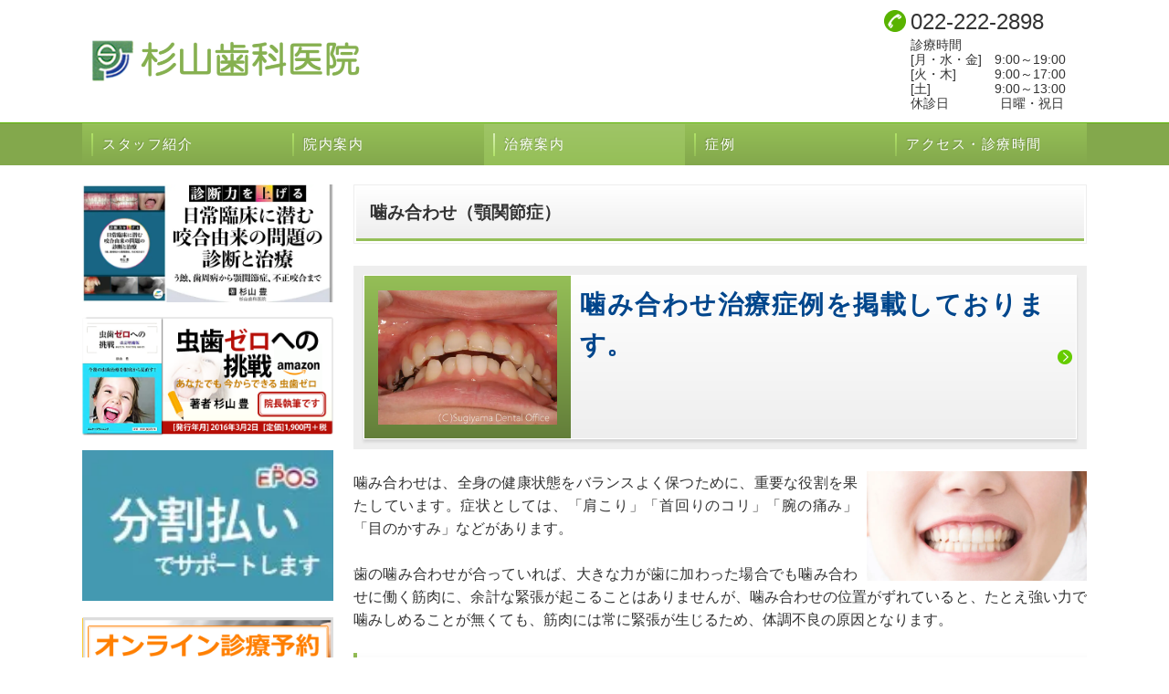

--- FILE ---
content_type: text/html; charset=UTF-8
request_url: https://www.sugiyama-dental.jp/treatment/kamiawase
body_size: 8464
content:
<!DOCTYPE html>
<html>
<head>
<meta charset="UTF-8">
<meta http-equiv="X-UA-Compatible" content="IE=edge">
<meta name="viewport" content="width=device-width, user-scalable=no, maximum-scale=1, initial-scale=1, viewport-fit=cover">
<meta name="format-detection" content="telephone=no">
<meta name="description" content="噛み合わせ（顎関節症）は、全身の健康状態をバランスよく保つために、重要な役割を果たしています。顎関節症お悩みの方はご相談ください。">
<meta name="SKYPE_TOOLBAR" content="SKYPE_TOOLBAR_PARSER_COMPATIBLE">
<meta property="og:title" content="噛み合わせ（顎関節症） - 仙台市青葉区の歯科医院 杉山歯科医院">
<meta property="og:type" content="article">
<meta property="og:locale" content="ja_JP">
<meta property="og:url" content="https://www.sugiyama-dental.jp/treatment/kamiawase">
<meta property="og:site_name" content="仙台市青葉区の歯科医院 杉山歯科医院">
<meta property="og:image" content="https://p2.ssl-cdn.jp/var/data/u/c6/d6efcb8e413/img/ogp.png?cache=1451267082">
<meta property="og:description" content="噛み合わせ（顎関節症）は、全身の健康状態をバランスよく保つために、重要な役割を果たしています。顎関節症お悩みの方はご相談ください。">
<title>噛み合わせ（顎関節症） - 仙台市青葉区の歯科医院 杉山歯科医院</title>
<link rel="canonical" href="https://www.sugiyama-dental.jp/treatment/kamiawase">
<link rel="icon" type="image/x-icon" href="https://p2.ssl-cdn.jp/var/data/u/c6/d6efcb8e413/img/favicon.ico?cache=1451267082">
<link rel="shortcut icon" type="image/x-icon" href="https://p2.ssl-cdn.jp/var/data/u/c6/d6efcb8e413/img/favicon.ico?cache=1451267082">
<link rel="apple-touch-icon" href="https://p2.ssl-cdn.jp/var/data/u/c6/d6efcb8e413/img/webclip.png?cache=1451267082">
<link rel="apple-touch-icon-precomposed" href="https://p2.ssl-cdn.jp/var/data/u/c6/d6efcb8e413/img/webclip.png?cache=1451267082">
<link rel="stylesheet" media="all" href="https://p2.ssl-cdn.jp/share/css/theme/cache/two/dt-4-1.css?cache=20260120172614">
<style data-type="designset" data-color="4,1,95BF57"></style>
<link rel="stylesheet" media="all" href="https://p2.ssl-cdn.jp/share/css/theme/cache/ct-4-1.css?cache=20260120172614">
<style data-type="content" data-color="4,1,95BF57"></style>
<link rel="stylesheet" media="all" href="https://p2.ssl-cdn.jp/prj/service/drj/base.css">
<link rel="stylesheet" media="all" href="https://p2.ssl-cdn.jp/var/data/u/12/8dda768d382/css/site.css">
<link rel="stylesheet" media="all" href="https://p2.ssl-cdn.jp/var/data/u/c6/d6efcb8e413/css/site.css?cache=1587616995">
<script type="text/javascript" src="https://p2.ssl-cdn.jp/share/js/lib/jquery/versions/jquery-1.9.1.min.js?cache=20260120172614"></script>
<script type="text/javascript" src="https://p2.ssl-cdn.jp/share/js/lib/jquery/lazyload/lazyload.min.js?cache=20260120172614"></script>
<script type="text/javascript" src="https://p2.ssl-cdn.jp/share/js/app/Config/viewer-require.js?cache=20260120172614"></script>
<script type="text/javascript">
    require.urlArgs = 'cache=20260120172614';
    require.baseUrl = 'https://p2.ssl-cdn.jp/share/js';
</script>
<script type="text/javascript" src="https://p2.ssl-cdn.jp/share/js/lib/require/require.js?cache=20260120172614"></script>
<script type="application/ld+json">{"@context":"https:\/\/schema.org","@type":"BreadcrumbList","itemListElement":[{"@type":"ListItem","position":1,"name":"トップ","item":"https:\/\/www.sugiyama-dental.jp\/"},{"@type":"ListItem","position":2,"name":"治療案内","item":"https:\/\/www.sugiyama-dental.jp\/treatment"},{"@type":"ListItem","position":3,"name":"噛み合わせ（顎関節症）","item":"https:\/\/www.sugiyama-dental.jp\/treatment\/kamiawase"}]}</script>
<meta name="keywords" content="仙台市,青葉区,歯科,歯医者,インプラント,虫歯,ホワイトニング,歯周病,噛み合わせ,顎関節症" />
<meta name="msvalidate.01" content="8FD251B79398BEEF3ADF7ECDF7594B7B" />
<script>
  (function(i,s,o,g,r,a,m){i['GoogleAnalyticsObject']=r;i[r]=i[r]||function(){
  (i[r].q=i[r].q||[]).push(arguments)},i[r].l=1*new Date();a=s.createElement(o),
  m=s.getElementsByTagName(o)[0];a.async=1;a.src=g;m.parentNode.insertBefore(a,m)
  })(window,document,'script','//www.google-analytics.com/analytics.js','ga');

  ga('create', 'UA-24802677-14', 'auto');
  ga('send', 'pageview');

</script>

<!-- Google Tag Manager -->
<script>(function(w,d,s,l,i){w[l]=w[l]||[];w[l].push({'gtm.start':
new Date().getTime(),event:'gtm.js'});var f=d.getElementsByTagName(s)[0],
j=d.createElement(s),dl=l!='dataLayer'?'&l='+l:'';j.async=true;j.src=
'https://www.googletagmanager.com/gtm.js?id='+i+dl;f.parentNode.insertBefore(j,f);
})(window,document,'script','dataLayer','GTM-P92RVGC');</script>
<!-- End Google Tag Manager -->

<!-- Google tag (gtag.js) -->
<script async src="https://www.googletagmanager.com/gtag/js?id=G-JYN78EQ40J"></script>
<script>
  window.dataLayer = window.dataLayer || [];
  function gtag(){dataLayer.push(arguments);}
  gtag('js', new Date());

  gtag('config', 'G-JYN78EQ40J');
</script></head>
<body class="page-body dt-4-1 device-pc" data-page-id="18134" data-url="/treatment/kamiawase" data-id-path="/18027/18123/18134/" data-http-root="http://www.sugiyama-dental.jp" data-https-root="https://www.sugiyama-dental.jp" data-max-width="1100-" data-site-ssl="1" data-sub-domain="sugiyama-dc" style="">
<!-- Google Tag Manager (noscript) -->
<noscript><iframe src="https://www.googletagmanager.com/ns.html?id=GTM-P92RVGC"
height="0" width="0" style="display:none;visibility:hidden"></iframe></noscript>
<!-- End Google Tag Manager (noscript) --><script>(function() {if (document.addEventListener) {    if ($(document).data("disable-click") === undefined) {        $(document).data("disable-click", "1");    }    document.addEventListener("click", function (evt) {        if ($(document).data("disable-click") == "1") {            evt.stopPropagation(); evt.preventDefault();            return false;        };    }, true);}var width=$(window).width()|$(document).width();$("body").addClass(width>=1024?"width-large":(width>=768?"width-medium":"width-small"));if (navigator.userAgent.toLowerCase().indexOf("mac os x") != -1    && navigator.userAgent.toLowerCase().indexOf("iphone os") == -1    && "ontouchstart" in window) {    $("body").removeClass("device-pc device-tablet device-sphone").addClass("device-tablet");}})();</script>
<div class="layout-page">

<!-- HEADER -->
<header class="layout-header">

    <!-- BLOCK -->
    <div data-block-id="278782" class="block block-HeadingImage ">
        <h1 class="part part-HeadingImage">
            <div class="piece piece-MultiImage"><a href="https://www.sugiyama-dental.jp/" title="トップページ"><img alt="杉山歯科医院" src="https://p2.ssl-cdn.jp/var/data/u/c6/d6efcb8e413/img/e6/e62c43fd91dde458954b9a5b90ce7104.png.webp" data-json="{&quot;main&quot;:&quot;https:\/\/p2.ssl-cdn.jp\/var\/data\/u\/c6\/d6efcb8e413\/img\/e6\/e62c43fd91dde458954b9a5b90ce7104.png.webp&quot;,&quot;largeImage&quot;:&quot;https:\/\/p2.ssl-cdn.jp\/var\/data\/u\/c6\/d6efcb8e413\/img\/e6\/e62c43fd91dde458954b9a5b90ce7104.png.webp&quot;,&quot;mediumImage&quot;:&quot;https:\/\/p2.ssl-cdn.jp\/var\/data\/u\/c6\/d6efcb8e413\/img\/e6\/e62c43fd91dde458954b9a5b90ce7104.png.webp&quot;,&quot;smallImage&quot;:&quot;https:\/\/p2.ssl-cdn.jp\/var\/data\/u\/c6\/d6efcb8e413\/img\/e6\/e62c43fd91dde458954b9a5b90ce7104.png.webp&quot;}"></a></div>
        </h1>
    </div>
    <!-- BLOCK -->

    <!-- BLOCK -->
    <div data-block-id="278737" class="block block-HeaderSet1 ">
        <div class="b-body">
            <div class="part part-HeaderSet1">
                <div class="unit1">
                </div>
                <div class="unit2">
                <h1><div class="piece piece-Image"><a href="https://www.sugiyama-dental.jp/" title="トップページ"><script type="application/ld+json">{
    "@context": "http://schema.org",
    "@type": "ImageObject",
    "url": "https://p2.ssl-cdn.jp/var/data/u/c6/d6efcb8e413/img/e6/e62c43fd91dde458954b9a5b90ce7104.png.webp",
    "description": "杉山歯科医院"
}</script><img src="[data-uri]" data-lazy-load data-original-src="https://p2.ssl-cdn.jp/var/data/u/c6/d6efcb8e413/img/e6/e62c43fd91dde458954b9a5b90ce7104.png.webp" alt="杉山歯科医院"></a></div></h1>
<div class="menu">                <div class="tel">
                <div class="piece piece-Phone"><span itemprop="tel">022-222-2898</span></div>
                <p class="piece piece-PlainText" >診療時間<br>
[月・水・金]　9:00～19:00<br>
[火・木]　　　9:00～17:00<br>
[土]　　　　　9:00～13:00<br>
休診日　　　　日曜・祝日</p>
                    </div>
                </div>
                <div class="trigger" ><div><a href=""><span>MENU</span></a></div></div>
                </div>
                <div class="unit3">
                </div>
                <div class="unit4">
                
                <ul class="piece piece-GlobalMenu SetItem6">
                    <li><a href="https://www.sugiyama-dental.jp/" class="close" temp-data-icon="home">トップページ</a>
                        <div>
                        <ul>
                            <li><a href="https://www.sugiyama-dental.jp/" title="トップページ" temp-data-icon="home">トップページ</a>                            </li>
                            <li><a href="https://www.sugiyama-dental.jp/news" title="お知らせ・更新情報">お知らせ・更新情報</a>                            </li>
                            <li><a href="https://www.sugiyama-dental.jp/greeting" title="ご挨拶・コンセプト">ご挨拶・コンセプト</a>                            </li>
                            <li><a href="https://www.sugiyama-dental.jp/policy" title="医院の想い・こだわりのポイント">医院の想い・こだわりのポイント</a>                            </li>
                            <li><a href="https://www.sugiyama-dental.jp/staff" title="スタッフ紹介">スタッフ紹介</a>                            </li>
                            <li><a href="https://www.sugiyama-dental.jp/clinic" title="院内案内">院内案内</a>                            </li>
                            <li><a href="https://www.sugiyama-dental.jp/case" title="症例">症例</a>                            </li>
                            <li><a href="https://www.sugiyama-dental.jp/treatment" title="治療案内">治療案内</a>                            </li>
                            <li><a href="https://www.sugiyama-dental.jp/access" title="診療時間とアクセス">診療時間とアクセス</a>                            </li>
                            <li><a href="https://www.sugiyama-dental.jp/online_appointment?frompage=18134" title="オンライン診療予約" data-ssl-page="1">オンライン診療予約</a>                            </li>
                            <li><a href="https://www.sugiyama-dental.jp/deduction" title="医療費控除">医療費控除</a>                            </li>
                            <li><a href="https://www.sugiyama-dental.jp/sitemap" title="サイトマップ">サイトマップ</a>                            </li>
                        </ul>
                        </div>
                    </li>
                    <li><a href="https://www.sugiyama-dental.jp/staff" title="スタッフ紹介" temp-data-icon="human2">スタッフ紹介</a>                    </li>
                    <li><a href="https://www.sugiyama-dental.jp/clinic" title="院内案内" temp-data-icon="school">院内案内</a>                    </li>
                    <li><a href="https://www.sugiyama-dental.jp/treatment" class="close" temp-data-icon="paper">治療案内</a>
                        <div>
                        <ul>
                            <li><a href="https://www.sugiyama-dental.jp/treatment" title="治療案内" temp-data-icon="paper">治療案内</a>                            </li>
                            <li><a href="https://www.sugiyama-dental.jp/treatment/perio" title="歯周治療">歯周治療</a>                            </li>
                            <li><a href="https://www.sugiyama-dental.jp/treatment/kougou" title="かみ合わせの治療（顎関節症の治療）について">かみ合わせの治療（顎関節症の治療）について</a>                            </li>
                            <li><a href="https://www.sugiyama-dental.jp/treatment/kamiawase" title="噛み合わせ（顎関節症）">噛み合わせ（顎関節症）</a>                            </li>
                            <li><a href="https://www.sugiyama-dental.jp/treatment/implant" title="インプラント治療">インプラント治療</a>                            </li>
                            <li><a href="https://www.sugiyama-dental.jp/treatment/ortho" title="矯正治療">矯正治療</a>                            </li>
                            <li><a href="https://www.sugiyama-dental.jp/treatment/ortho-basshi" title="抜歯をしない矯正治療">抜歯をしない矯正治療</a>                            </li>
                            <li><a href="https://www.sugiyama-dental.jp/treatment/shinbi" title="審美歯科治療">審美歯科治療</a>                            </li>
                            <li><a href="https://www.sugiyama-dental.jp/treatment/price" title="自由診療料金表">自由診療料金表</a>                            </li>
                        </ul>
                        </div>
                    </li>
                    <li><a href="https://www.sugiyama-dental.jp/case" class="close" temp-data-icon="camera">症例</a>
                        <div>
                        <ul>
                            <li><a href="https://www.sugiyama-dental.jp/case" title="症例" temp-data-icon="camera">症例</a>                            </li>
                            <li><a href="https://www.sugiyama-dental.jp/case/perio-case" title="歯周治療症例">歯周治療症例</a>                            </li>
                            <li><a href="https://www.sugiyama-dental.jp/case/kamiawase-case" title="噛み合わせ治療症例">噛み合わせ治療症例</a>                            </li>
                            <li><a href="https://www.sugiyama-dental.jp/case/implant-case" title="インプラント治療症例">インプラント治療症例</a>                            </li>
                            <li><a href="https://www.sugiyama-dental.jp/case/ortho-basshi-case" title="抜歯をしない矯正治療症例">抜歯をしない矯正治療症例</a>                            </li>
                            <li><a href="https://www.sugiyama-dental.jp/case/shinbi-case" title="審美歯科治療症例">審美歯科治療症例</a>                            </li>
                        </ul>
                        </div>
                    </li>
                    <li><a href="https://www.sugiyama-dental.jp/access" title="診療時間とアクセス" temp-data-icon="access">アクセス・診療時間</a>                    </li>
                </ul>

                </div>
                <div class="unit5">
                
                <ul class="piece piece-SphoneMenu">
                    <li><a href="tel:022-222-2898" title="022-222-2898" class="tel">電話</a>
                    </li>
                    <li><a href="https://www.sugiyama-dental.jp/online_appointment?frompage=18134" title="オンライン診療予約" data-ssl-page="1" class="mail">オンライン診療予約</a>
                    </li>
                </ul>

                <div class="piece piece-CustomSearch""></div>
                <div class="piece piece-DismissButton"></div>
                </div>
                <div class="TriggerMenu3" data-triggermenu></div>
                <div class="MobileCv"></div>
            </div>
        </div>
    </div>
    <!-- BLOCK -->

</header>
<!-- HEADER -->

<!-- BODY-HEADER -->
<div class="layout-body-header ct-4-1 device-pc width-large">

</div>
<!-- BODY-HEADER -->

<div class="layout-body layout-two-col-a">

<!-- CONTENTS -->
<div class="layout-contents ct-4-1 device-pc width-large">

    <!-- BLOCK -->
    <div data-block-id="112425" class="block block-Heading ">
        <h1 class="part part-Heading">
            <span class="piece piece-Heading">噛み合わせ（顎関節症）</span>
        </h1>
    </div>
    <!-- BLOCK -->

    <!-- BLOCK -->
    <div data-block-id="112431" class="block block-SetB ">
        <div class="b-body SetItem1 SetItemSmall1" data-set-item="1" data-set-item-small="1">
            <div class="part part-SetB pattern1 SetItemImage">
                <a href="https://www.sugiyama-dental.jp/case/kamiawase-case" title="噛み合わせ治療症例">
                    <div class="text">
                        <div class="piece piece-RichText RichText"><span class="w-f-s-x-large"><span class="w-f-c-blue"><span class="w-f-w-bold">噛み合わせ治療症例を掲載しております。</span></span></span></div>


                    </div>
                    <div class="piece piece-Image"><script type="application/ld+json">{
    "@context": "http://schema.org",
    "@type": "ImageObject",
    "url": "https://p2.ssl-cdn.jp/var/data/u/c6/d6efcb8e413/img/0d/0dca801eff5533860323c9af26253da2.jpeg.webp"
}</script><img src="[data-uri]" data-lazy-load data-original-src="https://p2.ssl-cdn.jp/var/data/u/c6/d6efcb8e413/img/0d/0dca801eff5533860323c9af26253da2.jpeg.webp" alt=""></div>

                </a>
            </div>
        </div>
    </div>
    <!-- BLOCK -->

    <!-- BLOCK -->
    <div data-block-id="112426" class="block block-SetA ">
        <div class="b-body SetItem1 SetItemSmall1" data-set-item="1" data-set-item-small="1">
            <div class="part part-SetA pattern2 wraparound">
                <div class="piece piece-Image"><script type="application/ld+json">{
    "@context": "http://schema.org",
    "@type": "ImageObject",
    "url": "https://p2.ssl-cdn.jp/var/data/u/c6/d6efcb8e413/img/d3/d3db95ec91a53d01867144053e03b668.jpeg.webp",
    "description": "噛み合わせは全身の健康状態に影響します。"
}</script><img src="[data-uri]" data-lazy-load data-original-src="https://p2.ssl-cdn.jp/var/data/u/c6/d6efcb8e413/img/d3/d3db95ec91a53d01867144053e03b668.jpeg.webp" alt="噛み合わせは全身の健康状態に影響します。"></div>
                <div class="piece piece-RichText RichText">噛み合わせは、全身の健康状態をバランスよく保つために、重要な役割を果たしています。症状としては、「肩こり」「首回りのコリ」「腕の痛み」「目のかすみ」などがあります。<br><br>歯の噛み合わせが合っていれば、大きな力が歯に加わった場合でも噛み合わせに働く筋肉に、余計な緊張が起こることはありませんが、噛み合わせの位置がずれていると、たとえ強い力で噛みしめることが無くても、筋肉には常に緊張が生じるため、体調不良の原因となります。</div>

            </div>
        </div>
    </div>
    <!-- BLOCK -->

    <!-- BLOCK -->
    <div data-block-id="112427" class="block block-SetA ">
        <div class="b-head pattern2"><h1><span>顎関節症について</span></h1></div>
        <div class="b-body SetItem1 SetItemSmall1" data-set-item="1" data-set-item-small="1">
            <div class="part part-SetA pattern1">
                <div class="piece piece-RichText RichText">顎関節症とは、あごの関節(顎関節)周辺に「あごが痛い」「あごが鳴る」「口が開けづらい」 などのような何らかの異常がある状態を指します。<br><br>障害がおきる原因としては、顎関節部にある筋肉の緊張によるものと、器質そのものの障害がある場合が考えられます。<br>そのほかに、心理的原因によっても、顎関節症が起こることが知られています。<br><br>顎関節症は、子供から高齢者まで幅広くみられる病気ですが、特に20歳代前半と40～50歳の女性に多い病気であることがわかっています。</div>

            </div>
        </div>
    </div>
    <!-- BLOCK -->

    <!-- BLOCK -->
    <div data-block-id="112428" class="block block-SetB ">
        <div class="b-head pattern1"><h1><span>顎関節症の自己チェック （これらの症状がいくつかあると顎関節症の可能性があります）</span></h1></div>
        <div class="b-body SetItem1 SetItemSmall1" data-set-item="1" data-set-item-small="1">
            <div class="part part-SetB pattern1">
                    <div class="text">
                        <div class="piece piece-RichText RichText"><span class="w-f-w-bold">顎が痛い</span><br><ul class="w-l-ul"><li>何もしなくても顎や、そのまわりに痛みがある</li><li>口の開閉で特に痛みがあり、ちょっと顎を動かしても痛むことがある<br></li></ul><span class="w-f-w-bold">口を大きく開けられない</span><br><ul class="w-l-ul"><li>大きなあくびやリンゴの丸かじりができない</li><li>人さし指から薬指まで指3本が入るところまで口が開かない<br></li></ul><span class="w-f-w-bold">顎が疲れる</span><br><ul class="w-l-ul"><li>食べ物をかんでいると顎がだるくなる</li><li>しゃべっていると顎がくたびれる</li></ul><span class="w-f-w-bold">口を開けると音がする</span><br><ul class="w-l-ul"><li>口を開閉すると耳のそばでカクカク、ジャリジャリなどの音がする</li></ul><br></div>


                    </div>
            </div>
        </div>
    </div>
    <!-- BLOCK -->

    <!-- BLOCK -->
    <div data-block-id="199882" class="block block-SetA block-DentalSetA ">
        <div class="b-head pattern1"><h1><span>〜自己チェックの結果気になる症状があった方へ〜</span></h1></div>
        <div class="b-body SetItem1 SetItemSmall1" data-set-item="1" data-set-item-small="1">
            <div class="part part-SetA part-DentalSetA pattern3">
                <div class="piece piece-Image"><script type="application/ld+json">{
    "@context": "http://schema.org",
    "@type": "ImageObject",
    "url": "https://p2.ssl-cdn.jp/var/data/u/c6/d6efcb8e413/img/3e/3eb385deb16f575279e25a14f5068a01.jpeg.webp",
    "description": "サンプル画像"
}</script><img src="[data-uri]" data-lazy-load data-original-src="https://p2.ssl-cdn.jp/var/data/u/c6/d6efcb8e413/img/3e/3eb385deb16f575279e25a14f5068a01.jpeg.webp" alt="サンプル画像"></div>
                <div class="piece piece-RichText RichText"><span class="w-f-s-large"><span class="w-f-w-bold"></span></span><span class="w-f-s-large"><span class="w-f-w-bold"><span class="w-f-c-red">「口が開かない」「口を開けると音がする」</span></span>という方は多くの場合、<br>一時的ではありますが、<span class="w-f-w-bold"><span class="w-f-c-red">「口が開くようになる」「口を開けても音がしなくなる」</span></span>ようにできます。<br>その診査によって、その後の治療方針も決まりやすくなります。<hr></span><span class="w-f-s-large"><span class="w-f-w-bold"></span></span></div>

            </div>
        </div>
    </div>
    <!-- BLOCK -->

    <!-- BLOCK -->
    <div data-block-id="112429" class="block block-SetA ">
        <div class="b-head pattern2"><h1><span>アキシオグラフ（CADIAX）</span></h1></div>
        <div class="b-body SetItem1 SetItemSmall1" data-set-item="1" data-set-item-small="1">
            <div class="part part-SetA pattern2">
                <div class="piece piece-Image"><a href="https://www.sugiyama-dental.jp/" title="トップページ"><script type="application/ld+json">{
    "@context": "http://schema.org",
    "@type": "ImageObject",
    "url": "https://p2.ssl-cdn.jp/var/data/u/c6/d6efcb8e413/img/fb/fb308082c90b155c2f034e08b2014544.jpeg.webp"
}</script><img src="[data-uri]" data-lazy-load data-original-src="https://p2.ssl-cdn.jp/var/data/u/c6/d6efcb8e413/img/fb/fb308082c90b155c2f034e08b2014544.jpeg.webp" alt=""></a></div>
                <div class="piece piece-RichText RichText">顎の動きや噛み合わせを検査するシステムです。<br><br>顎関節症の方、噛み合わせに問題のある方がどこに原因があるのか？<br><br>そして理想的なかみ合わせはどうあるべきなのかを、3次元的に診査してコンピュータで解析し、治療に生かすことができます。</div>

            </div>
        </div>
    </div>
    <!-- BLOCK -->

    <!-- BLOCK -->
    <div data-block-id="240336" class="block block-ButtonList ">
        <div class="b-body">
            <div class="part part-ButtonList">
                
                <ul class="piece piece-ButtonList SetItem1">
                    <li><a href="https://www.sugiyama-dental.jp/treatment/price" title="自由診療料金表">自由診療料金表はこちら</a>                    </li>
                </ul>

            </div>
        </div>
    </div>
    <!-- BLOCK -->

    <!-- BLOCK -->
    <div data-block-id="240356" class="block block-Breadcrumb ">
        <div class="b-body">
            <div class="part part-Breadcrumb">
                <span class="piece piece-Breadcrumb"><a href="https://www.sugiyama-dental.jp/" title="トップページ"><span title="トップ">トップ</span></a> <span class="delimiter">&#x3e;</span> <span><a href="https://www.sugiyama-dental.jp/treatment" title="治療案内"><span title="治療案内">治療案内</span></a> <span class="delimiter">&#x3e;</span> <span><a href="https://www.sugiyama-dental.jp/treatment/kamiawase" title="噛み合わせ（顎関節症）"><span title="噛み合わせ（顎関節症）">噛み合わせ（顎関節症）</span></a></span></span></span>
            </div>
        </div>
    </div>
    <!-- BLOCK -->

</div>
<!-- CONTENTS -->

<!-- NAVIGATION -->
<div class="layout-navigations">
<nav class="layout-navigation">

    <!-- BLOCK -->
    <div data-block-id="312163" class="block block-Image ">
        <div class="b-body SetItem1 SetItemSmall1">
            <div class="part part-Image">
                <div class="piece piece-Image"><a href="https://www.shien.co.jp/i/BK08478" title="https://www.shien.co.jp/i/BK08478" target="_blank" rel="noopener"><script type="application/ld+json">{
    "@context": "http://schema.org",
    "@type": "ImageObject",
    "url": "https://p2.ssl-cdn.jp/var/data/u/c6/d6efcb8e413/img/3d/3d0366f954aefb8453823e7b807e6d1a.jpeg.webp",
    "description": "院長書籍"
}</script><img src="[data-uri]" data-lazy-load data-original-src="https://p2.ssl-cdn.jp/var/data/u/c6/d6efcb8e413/img/3d/3d0366f954aefb8453823e7b807e6d1a.jpeg.webp" alt="院長書籍"></a></div>
            </div>
        </div>
    </div>
    <!-- BLOCK -->

    <!-- BLOCK -->
    <div data-block-id="278747" class="block block-Image ">
        <div class="b-body SetItem1 SetItemSmall1">
            <div class="part part-Image">
                <div class="piece piece-Image"><a href="https://www.amazon.co.jp/dp/4803803951" title="https://www.amazon.co.jp/dp/4803803951" target="_blank" rel="noopener"><script type="application/ld+json">{
    "@context": "http://schema.org",
    "@type": "ImageObject",
    "url": "https://p2.ssl-cdn.jp/var/data/u/c6/d6efcb8e413/img/86/86f6fb53a2c5862411c4abff2a9e6ac9.png.webp",
    "description": "院長書籍"
}</script><img src="[data-uri]" data-lazy-load data-original-src="https://p2.ssl-cdn.jp/var/data/u/c6/d6efcb8e413/img/86/86f6fb53a2c5862411c4abff2a9e6ac9.png.webp" alt="院長書籍"></a></div>
            </div>
        </div>
    </div>
    <!-- BLOCK -->

    <!-- BLOCK -->
    <div data-block-id="326183" class="block block-Image ">
        <div class="b-body SetItem1 SetItemSmall1">
            <div class="part part-Image">
                <div class="piece piece-Image"><a href="https://www.eposcard.co.jp/dental_cre/index.html?root=dental_clinic" title="https://www.eposcard.co.jp/dental_cre/index.html?root=dental_clinic" target="_blank" rel="noopener"><script type="application/ld+json">{
    "@context": "http://schema.org",
    "@type": "ImageObject",
    "url": "https://p2.ssl-cdn.jp/var/data/u/c6/d6efcb8e413/img/8f/8f114d2fc11745c89405edaf361cdde9.jpeg.webp",
    "description": "エポスバナー"
}</script><img src="[data-uri]" data-lazy-load data-original-src="https://p2.ssl-cdn.jp/var/data/u/c6/d6efcb8e413/img/8f/8f114d2fc11745c89405edaf361cdde9.jpeg.webp" alt="エポスバナー"></a></div>
            </div>
        </div>
    </div>
    <!-- BLOCK -->

    <!-- BLOCK -->
    <div data-block-id="278741" class="block block-Image ">
        <div class="b-body SetItem1 SetItemSmall1">
            <div class="part part-Image">
                <div class="piece piece-Image"><a href="https://www.sugiyama-dental.jp/online_appointment?frompage=18134" title="オンライン診療予約" data-ssl-page="1"><script type="application/ld+json">{
    "@context": "http://schema.org",
    "@type": "ImageObject",
    "url": "https://p2.ssl-cdn.jp/var/data/u/c6/d6efcb8e413/img/07/077061f296a7b5f1d4541d1e9f39a285.png.webp",
    "description": "診療予約受付中"
}</script><img src="[data-uri]" data-lazy-load data-original-src="https://p2.ssl-cdn.jp/var/data/u/c6/d6efcb8e413/img/07/077061f296a7b5f1d4541d1e9f39a285.png.webp" alt="診療予約受付中"></a></div>
            </div>
        </div>
    </div>
    <!-- BLOCK -->

    <!-- BLOCK -->
    <div data-block-id="278748" class="block block-Image ">
        <div class="b-body SetItem1 SetItemSmall1">
            <div class="part part-Image">
                <div class="piece piece-Image"><a href="https://www.sugiyama-dental.jp/deduction" title="医療費控除"><script type="application/ld+json">{
    "@context": "http://schema.org",
    "@type": "ImageObject",
    "url": "https://p2.ssl-cdn.jp/var/data/u/c6/d6efcb8e413/img/87/87997a3a0b9ca04a180f142c066117ac.jpeg.webp",
    "description": "医療費控除"
}</script><img src="[data-uri]" data-lazy-load data-original-src="https://p2.ssl-cdn.jp/var/data/u/c6/d6efcb8e413/img/87/87997a3a0b9ca04a180f142c066117ac.jpeg.webp" alt="医療費控除"></a></div>
            </div>
        </div>
    </div>
    <!-- BLOCK -->

    <!-- BLOCK -->
    <div data-block-id="278739" class="block block-ContactData ">
        <div class="b-body">
            <div class="part part-ContactData">
                <h2 class="piece piece-Heading" itemprop="name">杉山歯科医院</h2>
                <div class="piece piece-Phone"><span itemprop="tel">022-222-2898</span></div>
                <p class="piece piece-PlainText" ></p>
                <div class="piece piece-Address" itemprop="address"><span itemprop="postal-code" class="postal-code">980-0011</span> <span itemprop="region">宮城県</span> <span itemprop="locality">仙台市青葉区上杉</span> <span itemprop="street-address">4-1-47</span> </div>
                <div class="piece piece-Button"><a href="https://www.sugiyama-dental.jp/access" title="診療時間とアクセス">交通アクセス</a></div>
            </div>
        </div>
    </div>
    <!-- BLOCK -->

    <!-- BLOCK -->
    <div data-block-id="278740" class="block block-Table ">
        <div class="b-body">
            <div class="part part-Table">
                <table class="piece piece-Table pattern1"><thead class="align-center"><tr><th colspan="2">診療時間</th></tr></thead><tbody class="align-center"><tr><th>月・水・金</th><td class="RichText"><span>午前／ 9:00～13:00<br>午後／14:30～19:00</span></td></tr><tr><th>火・木</th><td class="RichText">午前／9:00～13:00<br>午後／14:30～17:00</td></tr><tr><th>土</th><td class="RichText"><span>午前／9:00～13:00</span></td></tr><tr><th>休診日</th><td class="RichText"><span>日曜・祝日</span></td></tr></tbody></table>
            </div>
            <div class="part part-RichText">
                <div class="piece piece-RichText RichText"><span class="w-f-c-red">※急患の場合は、この限りではありません。</span></div>

            </div>
        </div>
    </div>
    <!-- BLOCK -->

    <!-- BLOCK -->
    <div data-block-id="278746" class="block block-Image ">
        <div class="b-body SetItem1 SetItemSmall1">
            <div class="part part-Image">
                <div class="piece piece-Image"><script type="application/ld+json">{
    "@context": "http://schema.org",
    "@type": "ImageObject",
    "url": "https://p2.ssl-cdn.jp/var/data/u/c6/d6efcb8e413/img/c1/c1a1ede08a7713df17813bd884169a26.png.webp",
    "description": "診療時間"
}</script><img src="[data-uri]" data-lazy-load data-original-src="https://p2.ssl-cdn.jp/var/data/u/c6/d6efcb8e413/img/c1/c1a1ede08a7713df17813bd884169a26.png.webp" alt="診療時間"></div>
            </div>
        </div>
    </div>
    <!-- BLOCK -->

    <!-- BLOCK -->
    <div data-block-id="278743" class="block block-Image ">
        <div class="b-body SetItem1 SetItemSmall1">
            <div class="part part-Image">
                <div class="piece piece-Image"><a href="http://www.suikokai.net/suikokai.html" title="http://www.suikokai.net/suikokai.html" target="_blank" rel="noopener"><script type="application/ld+json">{
    "@context": "http://schema.org",
    "@type": "ImageObject",
    "url": "https://p2.ssl-cdn.jp/var/data/u/c6/d6efcb8e413/img/c8/c8f23593ef572b55456496c94a1a79b8.png.webp",
    "description": "水滸会"
}</script><img src="[data-uri]" data-lazy-load data-original-src="https://p2.ssl-cdn.jp/var/data/u/c6/d6efcb8e413/img/c8/c8f23593ef572b55456496c94a1a79b8.png.webp" alt="水滸会"></a></div>
            </div>
        </div>
    </div>
    <!-- BLOCK -->

    <!-- BLOCK -->
    <div data-block-id="278745" class="block block-Image ">
        <div class="b-body SetItem1 SetItemSmall1">
            <div class="part part-Image">
                <div class="piece piece-Image"><a href="http://www.kanzaki-shika.jp/semi2.html" title="http://www.kanzaki-shika.jp/semi2.html" target="_blank" rel="noopener"><script type="application/ld+json">{
    "@context": "http://schema.org",
    "@type": "ImageObject",
    "url": "https://p2.ssl-cdn.jp/var/data/u/c6/d6efcb8e413/img/fb/fb6d03e46796041083a5a160ebf60d5a.png.webp",
    "description": "月一会"
}</script><img src="[data-uri]" data-lazy-load data-original-src="https://p2.ssl-cdn.jp/var/data/u/c6/d6efcb8e413/img/fb/fb6d03e46796041083a5a160ebf60d5a.png.webp" alt="月一会"></a></div>
            </div>
        </div>
    </div>
    <!-- BLOCK -->

    <!-- BLOCK -->
    <div data-block-id="278742" class="block block-Image ">
        <div class="b-body SetItem1 SetItemSmall1">
            <div class="part part-Image">
                <div class="piece piece-Image"><a href="http://miyashi-baseball.sblo.jp/" title="http://miyashi-baseball.sblo.jp/" target="_blank" rel="noopener"><script type="application/ld+json">{
    "@context": "http://schema.org",
    "@type": "ImageObject",
    "url": "https://p2.ssl-cdn.jp/var/data/u/c6/d6efcb8e413/img/9c/9cd31490812b4d9e98f8309c0cc282f7.png.webp",
    "description": "嗚呼宮歯野球部"
}</script><img src="[data-uri]" data-lazy-load data-original-src="https://p2.ssl-cdn.jp/var/data/u/c6/d6efcb8e413/img/9c/9cd31490812b4d9e98f8309c0cc282f7.png.webp" alt="嗚呼宮歯野球部"></a></div>
            </div>
        </div>
    </div>
    <!-- BLOCK -->

    <!-- BLOCK -->
    <div data-block-id="278744" class="block block-Image ">
        <div class="b-body SetItem1 SetItemSmall1">
            <div class="part part-Image">
                <div class="piece piece-Image"><a href="https://www.shika-town.com/q00000998/" title="https://www.shika-town.com/q00000998/" target="_blank" rel="noopener"><script type="application/ld+json">{
    "@context": "http://schema.org",
    "@type": "ImageObject",
    "url": "https://p2.ssl-cdn.jp/var/data/u/c6/d6efcb8e413/img/c9/c98a54abf95a7e3a55c55b5593e80ae7.png.webp",
    "description": "歯科タウン"
}</script><img src="[data-uri]" data-lazy-load data-original-src="https://p2.ssl-cdn.jp/var/data/u/c6/d6efcb8e413/img/c9/c98a54abf95a7e3a55c55b5593e80ae7.png.webp" alt="歯科タウン"></a></div>
            </div>
        </div>
    </div>
    <!-- BLOCK -->

    <!-- BLOCK -->
    <div data-block-id="278738" class="block block-Image ">
        <div class="b-body SetItem1 SetItemSmall1">
            <div class="part part-Image">
                <div class="piece piece-Image"><a href="https://www.facebook.com/yutaka.sugiyama.58" title="https://www.facebook.com/yutaka.sugiyama.58" target="_blank" rel="noopener"><script type="application/ld+json">{
    "@context": "http://schema.org",
    "@type": "ImageObject",
    "url": "https://p2.ssl-cdn.jp/var/data/u/c6/d6efcb8e413/img/a3/a3382facd5a1c92aaeca636a2ec5ef52.png.webp",
    "description": "facebook"
}</script><img src="[data-uri]" data-lazy-load data-original-src="https://p2.ssl-cdn.jp/var/data/u/c6/d6efcb8e413/img/a3/a3382facd5a1c92aaeca636a2ec5ef52.png.webp" alt="facebook"></a></div>
            </div>
        </div>
    </div>
    <!-- BLOCK -->

</nav>
</div>
<!-- NAVIGATION -->

</div>

<!-- BODY-FOOTER -->
<div class="layout-body-footer ct-4-1 device-pc width-large">

</div>
<!-- BODY-FOOTER -->

<!-- FOOTER -->
<footer class="layout-footer">

    <!-- BLOCK -->
    <div data-block-id="278735" class="block block-SocialButton ">
        <div class="b-body">
            <div class="part part-SocialButton">
                <ul class="piece piece-SocialButton small"><li class="twitter"><a href="https://x.com/share?url=https%3A%2F%2Fwww.sugiyama-dental.jp%2Ftreatment%2Fkamiawase&text=%E5%99%9B%E3%81%BF%E5%90%88%E3%82%8F%E3%81%9B%EF%BC%88%E9%A1%8E%E9%96%A2%E7%AF%80%E7%97%87%EF%BC%89%20-%20%E4%BB%99%E5%8F%B0%E5%B8%82%E9%9D%92%E8%91%89%E5%8C%BA%E3%81%AE%E6%AD%AF%E7%A7%91%E5%8C%BB%E9%99%A2%20%E6%9D%89%E5%B1%B1%E6%AD%AF%E7%A7%91%E5%8C%BB%E9%99%A2"><img src="https://p2.ssl-cdn.jp/share/img/page/edit/social/twitter_small.png"></a></li><li class="facebook"><a href="https://www.facebook.com/share.php?u=https%3A%2F%2Fwww.sugiyama-dental.jp%2Ftreatment%2Fkamiawase"><img src="https://p2.ssl-cdn.jp/share/img/page/edit/social/facebook_small.png"></a></li><li class="line"><a href="https://social-plugins.line.me/lineit/share?url=https%3A%2F%2Fwww.sugiyama-dental.jp%2Ftreatment%2Fkamiawase&text=%E5%99%9B%E3%81%BF%E5%90%88%E3%82%8F%E3%81%9B%EF%BC%88%E9%A1%8E%E9%96%A2%E7%AF%80%E7%97%87%EF%BC%89%20-%20%E4%BB%99%E5%8F%B0%E5%B8%82%E9%9D%92%E8%91%89%E5%8C%BA%E3%81%AE%E6%AD%AF%E7%A7%91%E5%8C%BB%E9%99%A2%20%E6%9D%89%E5%B1%B1%E6%AD%AF%E7%A7%91%E5%8C%BB%E9%99%A2"><img src="https://p2.ssl-cdn.jp/share/img/page/edit/social/line_small.png"></a></li></ul>
            </div>
        </div>
    </div>
    <!-- BLOCK -->

    <!-- BLOCK -->
    <div data-block-id="278736" class="block block-SitemapFooter ">
        <div class="b-body">
            <div class="part part-SitemapFooter">
                
                <ul data-expanded class="piece piece-Sitemap SetItem11">
                    <li><a href="https://www.sugiyama-dental.jp/news" title="お知らせ・更新情報">お知らせ・更新情報</a>                    </li>
                    <li><a href="https://www.sugiyama-dental.jp/greeting" title="ご挨拶・コンセプト">ご挨拶・コンセプト</a>                    </li>
                    <li><a href="https://www.sugiyama-dental.jp/policy" title="医院の想い・こだわりのポイント">医院の想い・こだわりのポイント</a>                    </li>
                    <li><a href="https://www.sugiyama-dental.jp/staff" title="スタッフ紹介">スタッフ紹介</a>                    </li>
                    <li><a href="https://www.sugiyama-dental.jp/clinic" title="院内案内">院内案内</a>                    </li>
                    <li><a href="https://www.sugiyama-dental.jp/case" title="症例">症例</a>                    </li>
                    <li><a href="https://www.sugiyama-dental.jp/treatment" title="治療案内">治療案内</a>                    </li>
                    <li><a href="https://www.sugiyama-dental.jp/access" title="診療時間とアクセス">診療時間とアクセス</a>                    </li>
                    <li><a href="https://www.sugiyama-dental.jp/online_appointment?frompage=18134" title="オンライン診療予約" data-ssl-page="1">オンライン診療予約</a>                    </li>
                    <li><a href="https://www.sugiyama-dental.jp/deduction" title="医療費控除">医療費控除</a>                    </li>
                    <li><a href="https://www.sugiyama-dental.jp/sitemap" title="サイトマップ">サイトマップ</a>                    </li>
                </ul>

            </div>
        </div>
    </div>
    <!-- BLOCK -->

    <!-- BLOCK -->
    <div data-block-id="278734" class="block block-Copyright ">
        <div class="b-body">
            <div class="part part-Copyright">
                <div class="piece piece-Copyright"><p>@ 杉山歯科医院</p></div>
            </div>
        </div>
    </div>
    <!-- BLOCK -->

</footer>
<!-- FOOTER -->

</div>
<script>(function() {$("[data-lazy-load][data-original-src]").lazyload({src: "data-original-src"});})()</script><script type="text/javascript">
require(['app/Viewer/Start'], function (Start) {
Start.ViewerRouter.Viewer.useScripts(["Button","ButtonList","MultiImage","Sitemap"], 'piece');
Start.ViewerRouter.Viewer.useScripts(["HeaderSet1"], 'part');
Start.ViewerRouter.Viewer.useScripts(["Set"], 'block');
Start.ViewerRouter.Init();
});</script>
</body>
</html>


--- FILE ---
content_type: text/css
request_url: https://p2.ssl-cdn.jp/share/css/theme/cache/two/dt-4-1.css?cache=20260120172614
body_size: 67292
content:
/* style.css */
@font-face {
  font-family: 'icon';
  src: url('/share/font/icon/fonts/icon.eot?vlbhs');
  src: url('/share/font/icon/fonts/icon.eot?vlbhs#iefix') format('embedded-opentype'),
    url('/share/font/icon/fonts/icon.ttf?vlbhs') format('truetype'),
    url('/share/font/icon/fonts/icon.woff?vlbhs') format('woff'),
    url('/share/font/icon/fonts/icon.svg?vlbhs#icon') format('svg');
  font-weight: normal;
  font-style: normal;
}

[data-icon]:before {
  font-family: 'icon' !important;
  speak: none;
  vertical-align: middle;
  font-style: normal;
  font-weight: normal;
  font-variant: normal;
  text-transform: none;
  line-height: 1;

  /* Better Font Rendering =========== */
  -webkit-font-smoothing: antialiased;
  -moz-osx-font-smoothing: grayscale;
}

[data-icon="access"]::before {
  content: "\e900";
}
[data-icon="allow_down"]::before {
  content: "\e901";
}
[data-icon="allow_left"]::before {
  content: "\e902";
}
[data-icon="allow_right"]::before {
  content: "\e903";
}
[data-icon="allow_up"]::before {
  content: "\e904";
}
[data-icon="balloon"]::before {
  content: "\e905";
}
[data-icon="book"]::before {
  content: "\e906";
}
[data-icon="box"]::before {
  content: "\e907";
}
[data-icon="building"]::before {
  content: "\e908";
}
[data-icon="bus"]::before {
  content: "\e909";
}
[data-icon="camera"]::before {
  content: "\e90a";
}
[data-icon="car"]::before {
  content: "\e90b";
}
[data-icon="check"]::before {
  content: "\e90c";
}
[data-icon="cherryblossoms"]::before {
  content: "\e90d";
}
[data-icon="close"]::before {
  content: "\e90e";
}
[data-icon="comment"]::before {
  content: "\e90f";
}
[data-icon="download"]::before {
  content: "\e910";
}
[data-icon="draw"]::before {
  content: "\e911";
}
[data-icon="event1"]::before {
  content: "\e912";
}
[data-icon="event2"]::before {
  content: "\e913";
}
[data-icon="flag"]::before {
  content: "\e914";
}
[data-icon="gender_female"]::before {
  content: "\e915";
}
[data-icon="gender_male"]::before {
  content: "\e916";
}
[data-icon="graph_bar"]::before {
  content: "\e917";
}
[data-icon="graph_circle"]::before {
  content: "\e918";
}
[data-icon="handout"]::before {
  content: "\e919";
}
[data-icon="home"]::before {
  content: "\e91a";
}
[data-icon="human1"]::before {
  content: "\e91b";
}
[data-icon="human2"]::before {
  content: "\e91c";
}
[data-icon="info"]::before {
  content: "\e91d";
}
[data-icon="light"]::before {
  content: "\e91e";
}
[data-icon="link1"]::before {
  content: "\e91f";
}
[data-icon="link2"]::before {
  content: "\e920";
}
[data-icon="lock"]::before {
  content: "\e921";
}
[data-icon="login"]::before {
  content: "\e922";
}
[data-icon="mail"]::before {
  content: "\e923";
}
[data-icon="map"]::before {
  content: "\e924";
}
[data-icon="meeting1"]::before {
  content: "\e925";
}
[data-icon="meeting2"]::before {
  content: "\e926";
}
[data-icon="megaphone"]::before {
  content: "\e927";
}
[data-icon="menu1"]::before {
  content: "\e928";
}
[data-icon="menu2"]::before {
  content: "\e929";
}
[data-icon="minus"]::before {
  content: "\e92a";
}
[data-icon="monitor"]::before {
  content: "\e92b";
}
[data-icon="mortarboard"]::before {
  content: "\e92c";
}
[data-icon="movie"]::before {
  content: "\e92d";
}
[data-icon="music"]::before {
  content: "\e92e";
}
[data-icon="note"]::before {
  content: "\e92f";
}
[data-icon="paper"]::before {
  content: "\e930";
}
[data-icon="pencil"]::before {
  content: "\e931";
}
[data-icon="plus"]::before {
  content: "\e932";
}
[data-icon="school"]::before {
  content: "\e933";
}
[data-icon="science"]::before {
  content: "\e934";
}
[data-icon="search"]::before {
  content: "\e935";
}
[data-icon="set"]::before {
  content: "\e936";
}
[data-icon="sports1"]::before {
  content: "\e937";
}
[data-icon="sports2"]::before {
  content: "\e938";
}
[data-icon="star"]::before {
  content: "\e939";
}
[data-icon="talk"]::before {
  content: "\e93a";
}
[data-icon="tel"]::before {
  content: "\e940";
}
[data-icon="time"]::before {
  content: "\e93b";
}
[data-icon="treasure"]::before {
  content: "\e93c";
}
[data-icon="tree"]::before {
  content: "\e93d";
}
[data-icon="win"]::before {
  content: "\e93e";
}
[data-icon="wireless"]::before {
  content: "\e93f";
}

/* layout two */
@charset "utf-8";@charset "UTF-8";html{overflow-y:scroll;}body{margin:0;-webkit-text-size-adjust:100%;text-size-adjust:100%;}article,aside,details,figcaption,figure,footer,header,hgroup,main,nav,section,summary{display:block;}audio,canvas,video{display:inline-block;}img[data-lazy-load][src^="http"]{animation-delay:0s;animation-duration:0.6s;animation-name:image-lazy-load;animation-iteration-count:1;animation-timing-function:ease;}@keyframes image-lazy-load{0%{opacity:0;}100%{}}.layout-page{margin:auto;min-width:320px;}.page-body.device-pc[data-max-width="950"] .layout-page{max-width:950px;}.page-body.device-pc[data-max-width="1100"] .layout-page{max-width:1100px;}.page-body.device-pc[data-max-width="1280"] .layout-page{max-width:1280px;}.page-body.device-pc[data-max-width="950-"] .layout-page .layout-body-header,.page-body.device-pc[data-max-width="950-"] .layout-page .layout-body,.page-body.device-pc[data-max-width="950-"] .layout-page .layout-body-footer{margin-right:auto;margin-left:auto;max-width:950px;}.page-body.device-pc[data-max-width="1100-"] .layout-page .layout-body-header,.page-body.device-pc[data-max-width="1100-"] .layout-page .layout-body,.page-body.device-pc[data-max-width="1100-"] .layout-page .layout-body-footer{margin-right:auto;margin-left:auto;max-width:1100px;}.page-body.device-pc[data-max-width="1280-"] .layout-page .layout-body-header,.page-body.device-pc[data-max-width="1280-"] .layout-page .layout-body,.page-body.device-pc[data-max-width="1280-"] .layout-page .layout-body-footer{margin-right:auto;margin-left:auto;max-width:1280px;}@media screen{body.page-body{-webkit-transition:all 0.3s linear;transition:all 0.3s linear;}}@media screen and (min-width:768px) and (max-width:819.2px){body.page-body{font-size:90%;}}@media screen and (min-width:1228.8px){body.page-body.device-tablet,body.page-body.device-pc[data-max-width="1280"]{font-size:105%;}}@media screen and (min-width:1280px){body.page-body.device-tablet,body.page-body.device-pc[data-max-width="1280"]{font-size:110%;}}.base-background-black{background-color:#000000 !important;color:#FFFFFF;}.base-background-blue{background-color:#00468C !important;color:#FFFFFF;}.base-background-brown{background-color:#6F4F2B !important;color:#FFFFFF;}.base-background-darkbrown{background-color:#661A00 !important;color:#FFFFFF;}.base-background-darkyellow{background-color:#B28500 !important;color:#FFFFFF;}.base-background-gray{background-color:#999999 !important;color:#FFFFFF;}.base-background-green{background-color:#009900 !important;color:#FFFFFF;}.base-background-lightblue{background-color:#66CCFF !important;color:#FFFFFF;}.base-background-lightbrown{background-color:#800000 !important;color:#FFFFFF;}.base-background-lightgreen{background-color:#66CC00 !important;color:#FFFFFF;}.base-background-orange{background-color:#FF8B33 !important;color:#FFFFFF;}.base-background-pink{background-color:#FF6666 !important;color:#FFFFFF;}.base-background-purple{background-color:#660066 !important;color:#FFFFFF;}.base-background-red{background-color:#CC0000 !important;color:#FFFFFF;}.base-background-white{background-color:#FFFFFF !important;color:inherit;}.base-color-black,.w-f-c-black{color:#000000 !important;}.base-color-blue,.w-f-c-blue{color:#00468C !important;}.base-color-brown,.w-f-c-brown{color:#6F4F2B !important;}.base-color-darkyellow,.w-f-c-darkyellow{color:#B28500 !important;}.base-color-gray,.w-f-c-gray{color:#999999 !important;}.base-color-green,.w-f-c-green{color:#009900 !important;}.base-color-lightblue,.w-f-c-lightblue{color:#66CCFF !important;}.base-color-lightbrown,.w-f-c-lightbrown{color:#800000 !important;}.base-color-lightgreen,.w-f-c-lightgreen{color:#66CC00 !important;}.base-color-orange,.w-f-c-orange{color:#FF8B33 !important;}.base-color-pink,.w-f-c-pink{color:#FF6666 !important;}.base-color-purple,.w-f-c-purple{color:#660066 !important;}.base-color-red,.w-f-c-red{color:#CC0000 !important;}.base-color-white,.w-f-c-white{color:#FFFFFF !important;}.w-f-bgc-black{background-color:#000000 !important;}.w-f-bgc-blue{background-color:#00468C !important;}.w-f-bgc-brown{background-color:#6F4F2B !important;}.w-f-bgc-darkbrown{background-color:#661A00 !important;}.w-f-bgc-darkyellow{background-color:#B28500 !important;}.w-f-bgc-gray{background-color:#999999 !important;}.w-f-bgc-green{background-color:#009900 !important;}.w-f-bgc-lightblue{background-color:#66CCFF !important;}.w-f-bgc-lightbrown{background-color:#800000 !important;}.w-f-bgc-lightgreen{background-color:#66CC00 !important;}.w-f-bgc-orange{background-color:#FF8B33 !important;}.w-f-bgc-pink{background-color:#FF6666 !important;}.w-f-bgc-purple{background-color:#660066 !important;}.w-f-bgc-red{background-color:#CC0000 !important;}.w-f-bgc-white{background-color:#FEFEFE !important;}.color-light{color:inherit;}.color-dark{color:#FFFFFF;}@keyframes fade-in{0%{opacity:0;}100%{}}@-webkit-keyframes 'fade-in'{0%{opacity:0;}100%{}}@keyframes fade-out{0%{}100%{opacity:0;}}@-webkit-keyframes 'fade-out'{0%{}100%{opacity:0;}}@keyframes slide-right-in{0%{left:100%;}100%{left:0;}}@-webkit-keyframes 'slide-right-in'{0%{left:100%;}100%{left:0;}}@keyframes slide-right-out{0%{right:0;}100%{right:-100%;}}@-webkit-keyframes 'slide-right-out'{0%{right:0;}100%{right:-100%;}}@keyframes slide-left-in{0%{right:100%;}100%{right:0;}}@-webkit-keyframes 'slide-left-in'{0%{right:100%;}100%{right:0;}}@keyframes slide-left-out{0%{left:0;}100%{left:-100%;}}@-webkit-keyframes 'slide-left-out'{0%{left:0;}100%{left:-100%;}}@keyframes rotate-in{0%{transform:rotateX(-180deg);}100%{transform:rotateX(0);}}@-webkit-keyframes 'rotate-in'{0%{-webkit-transform:rotateX(-180deg);}100%{-webkit-transform:rotateX(0);}}@keyframes rotate-out{0%{transform:rotateX(0);}100%{transform:rotateX(180deg);}}@-webkit-keyframes 'rotate-out'{0%{-webkit-transform:rotateX(0);}100%{-webkit-transform:rotateX(180deg);}}@keyframes motion-down{0%{transform:translate(0,-100%);opacity:0;}100%{}}@-webkit-keyframes 'motion-down'{0%{-webkit-transform:translate(0,-100%);opacity:0;}100%{}}.tableoverflow{position:relative;overflow:auto;}.tableoverflow::after{content:"スクロール" "\e924";display:block;position:sticky;left:0;margin:3px 0;width:100%;text-align:right;font-size:10px;font-family:'icon';}.RichText{overflow:hidden;line-height:1.6;font-size:90%;}.RichText .w-a-left{text-align:left;}.RichText .w-a-center{text-align:center;}.RichText .w-a-right{text-align:right;}.RichText img{vertical-align:middle;}.RichText img[data-display="popup"]{max-width:200px;cursor:pointer;}.RichText iframe{display:block;margin:auto;aspect-ratio:1 / 0.5625;}.RichText iframe.full{width:100%;}.RichText iframe.half{width:50%;}.RichText hr{border:0;background-color:#CCCCCC;padding:0;height:1px;}.RichText a{}.RichText a:hover img{opacity:0.9;}.RichText span{}.RichText span.w-f-s-10px{font-size:10px;}.RichText span.w-f-s-12px{font-size:12px;}.RichText span.w-f-s-14px{font-size:14px;}.RichText span.w-f-s-16px{font-size:16px;}.RichText span.w-f-s-18px{font-size:18px;}.RichText span.w-f-s-20px{font-size:20px;}.RichText span.w-f-s-24px{font-size:24px;}.RichText span.w-f-s-26px{font-size:26px;}.RichText span.w-f-s-28px{font-size:28px;}.RichText span.w-f-s-36px{font-size:36px;}.RichText span.w-f-s-48px{font-size:48px;}.RichText span.w-f-s-x-large{font-size:140%;}.RichText span.w-f-s-large{font-size:120%;}.RichText span.w-f-s-medium{font-size:100%;}.RichText span.w-f-s-small{font-size:80%;}.RichText span.w-f-s-x-small{font-size:60%;}.RichText span.w-f-f-serif{font-family:'Hiragino Mincho ProN',serif;}.RichText span.w-f-f-sans-serif{font-family:sans-serif;}.RichText span.w-f-w-bold{font-weight:bold;}.RichText span.w-f-d-underline{text-decoration:underline;}.RichText p{margin:1em;}.RichText ul{margin:1em 1em 1em 2em;padding:0;}.RichText ul.w-l-ul-disc{list-style-type:disc;}.RichText ul.w-l-ul-circle{list-style-type:circle;}.RichText ul.w-l-ul-square{list-style-type:square;}.RichText ol{margin:1em 1em 1em 2em;padding:0;}.RichText ol.w-l-ol-decimal{list-style-type:decimal;}.RichText ol.w-l-ol-upper-roman{list-style-type:upper-roman;}.RichText ol.w-l-ol-lower-roman{list-style-type:lower-roman;}.RichText ol.w-l-ol-upper-alpha{list-style-type:upper-alpha;}.RichText ol.w-l-ol-lower-alpha{list-style-type:lower-alpha;}.popup-image{position:absolute;top:0;left:0;width:100%;}.popup-image .background{position:fixed;top:0;left:0;z-index:3;background:rgba(0,0,0,0.8);width:100%;height:100%;}.popup-image .container{position:absolute;z-index:3;width:100%;text-align:center;}.popup-image .container img{max-width:100%;}@charset "UTF-8";.block{overflow:hidden;}.block .b-head{}.block .b-body{overflow:hidden;}.block .part{overflow:hidden;}.block .part [data-interaction]{overflow:hidden;}.block .part [data-interaction] img{transition:all 0.2s ease-out 0s;}.block .part [data-interaction]:hover img{transform:scale(1.05);}.block .part .piece{}.block .part .piece img{max-width:100%;}.block .part .piece a img{border:none;}[data-max-width="950-"].device-pc .layout-header .block,[data-max-width="950-"].device-pc .layout-footer .block{margin:auto;max-width:950px;}[data-max-width="1100-"].device-pc .layout-header .block,[data-max-width="1100-"].device-pc .layout-footer .block{margin:auto;max-width:1100px;}[data-max-width="1280-"].device-pc .layout-header .block,[data-max-width="1280-"].device-pc .layout-footer .block{margin:auto;max-width:1280px;}.page-body.width-small .block.close .b-head,.page-body.width-small .block.open .b-head{cursor:pointer;}.page-body.width-small .block.close .b-head h1,.page-body.width-small .block.open .b-head h1{position:relative;}.page-body.width-small .block.close .b-body{display:none;}.page-body.width-small .block.open .b-body{display:block;margin:0;}.piece article{}.piece article.pattern1{}.piece article.pattern1 header{}.piece article.pattern1 header h1{}.piece article.pattern1 header h1 span{}.piece article.pattern1 header div{}.piece article.pattern1 header div span.category{font-size:80%;}.piece article.pattern1 header div time{}.piece article.pattern1 .RichText{margin:15px 0;}.piece ul.paging{display:table;margin:0 0 10px 0;box-sizing:border-box;table-layout:fixed;border-collapse:separate;border-spacing:10px;padding:0;width:100%;}.piece ul.paging li{display:table-cell;text-align:center;}.piece ul.paging li a{padding:10px;}.piece ul.paging li.previous,.piece ul.paging li.next{}.piece ul.paging li.previous a,.piece ul.paging li.next a{display:block;position:relative;margin:-10px;text-overflow:ellipsis;white-space:nowrap;overflow:hidden;text-decoration:none;}.piece ul.paging li.previous a:before,.piece ul.paging li.next a:after{display:block;position:absolute;top:50%;margin-top:-5px;border:transparent 5px solid;content:"";}.piece ul.paging li.previous a{padding-left:15px;text-align:left;}.piece ul.paging li.previous a:before{left:5px;border-right:#777777 5px solid;border-left:none;}.piece ul.paging li.next a{padding-right:15px;text-align:right;}.piece ul.paging li.next a:after{right:5px;border-left:#777777 5px solid;border-right:none;}.piece-Image{}.piece-Image a{}.piece-Image img{display:block;margin:auto;border:none;max-width:100%;}.piece-Image a:hover img{opacity:0.9;}.piece-SlideShow{position:relative;width:100%;height:256px;}.piece-SlideShow ul.image{position:relative;margin:0;padding:0;width:100%;height:100%;overflow:hidden;list-style:none;}.piece-SlideShow ul.image li{display:none;position:absolute;top:0;left:0;width:100%;height:100%;}.piece-SlideShow ul.image li a{display:block;background:inherit;width:100%;height:100%;text-align:center;}.piece-SlideShow ul.image li a:before{display:inline-block;margin-left:-1px;width:0;height:100%;vertical-align:middle;content:"";}.piece-SlideShow ul.image li a img{display:inline-block;width:100%;vertical-align:middle;}.piece-SlideShow ul.image li.active{display:block;z-index:1;}.piece-SlideShow ul.image li.inactive{display:block;}.piece-SlideShow ul.image.pattern1{}.piece-SlideShow ul.image.pattern1 li.active,.piece-SlideShow ul.image.pattern1 li.inactive{animation-duration:1s;animation-timing-function:ease-out;animation-delay:0s;animation-iteration-count:1;animation-direction:alternate;animation-fill-mode:forwards;}.piece-SlideShow ul.image.pattern1 li.active{animation-name:fade-in;-webkit-animation:'fade-in' 1s ease 0s 1 alternate forwards;}.piece-SlideShow ul.image.pattern1 li.inactive{animation-name:fade-out;-webkit-animation:'fade-out' 1s ease 0s 1 alternate forwards;}.piece-SlideShow ul.image.pattern2{}.piece-SlideShow ul.image.pattern2 li.active,.piece-SlideShow ul.image.pattern2 li.inactive{animation-duration:1s;animation-timing-function:ease-in-out;animation-delay:0s;animation-iteration-count:1;animation-direction:alternate;animation-fill-mode:forwards;}.piece-SlideShow ul.image.pattern2 li.active{animation-name:slide-right-in;-webkit-animation:'slide-right-in' 1s ease-in-out 0s 1 alternate forwards;}.piece-SlideShow ul.image.pattern2 li.inactive{animation-name:slide-left-out;-webkit-animation:'slide-left-out' 1s ease-in-out 0s 1 alternate forwards;}.piece-SlideShow ul.image.pattern2.reverse li{right:0;left:auto;}.piece-SlideShow ul.image.pattern2.reverse li.active{animation-name:slide-left-in;-webkit-animation:'slide-left-in' 1s ease-in-out 0s 1 alternate forwards;}.piece-SlideShow ul.image.pattern2.reverse li.inactive{animation-name:slide-right-out;-webkit-animation:'slide-right-out' 1s ease-in-out 0s 1 alternate forwards;}.piece-SlideShow ul.image.pattern3{perspective:1000px;-webkit-perspective:1000px;background:inherit;overflow:visible;}.piece-SlideShow ul.image.pattern3 li.active,.piece-SlideShow ul.image.pattern3 li.inactive{backface-visibility:hidden;-webkit-backface-visibility:hidden;animation-duration:1s;animation-timing-function:ease-in-out;animation-delay:0s;animation-iteration-count:1;animation-direction:alternate;animation-fill-mode:forwards;}.piece-SlideShow ul.image.pattern3 li.active{animation-name:rotate-in;-webkit-animation:'rotate-in' 1s ease-in-out 0s 1 alternate forwards;}.piece-SlideShow ul.image.pattern3 li.inactive{animation-name:rotate-out;-webkit-animation:'rotate-out' 1s ease-in-out 0s 1 alternate forwards;}.piece-SlideShow ul.controller{margin:0;padding:0;list-style:none;}.piece-SlideShow ul.controller li{display:block;position:absolute;top:50%;z-index:1;margin-top:-10px;}.piece-SlideShow ul.controller li span{display:block;z-index:1;padding:10px;cursor:pointer;background-color:rgba(255,255,255,0.5);}.piece-SlideShow ul.controller li span:hover{background-color:rgba(255,255,255,0.8);}.piece-SlideShow ul.controller li span:before{display:block;width:0;height:0;content:"";}.piece-SlideShow ul.controller li.prev{left:0;}.piece-SlideShow ul.controller li.prev span:before{border-top:transparent 5px solid;border-right:#000000 8px solid;border-right-color:rgba(0,0,0,0.5);border-bottom:transparent 5px solid;border-left:0;}.piece-SlideShow ul.controller li.next{right:0;}.piece-SlideShow ul.controller li.next span:before{border-top:transparent 5px solid;border-right:0;border-bottom:transparent 5px solid;border-left:#000000 8px solid;border-left-color:rgba(0,0,0,0.5);}.piece-SlideShow ol.index{position:absolute;bottom:10px;margin:0;padding:0;z-index:1;width:100%;height:15px;text-align:center;list-style:none;}.piece-SlideShow ol.index li{display:inline-block;width:20px;height:100%;}.piece-SlideShow ol.index li a{display:block;position:relative;width:100%;height:100%;overflow:hidden;text-indent:100%;white-space:nowrap;}.piece-SlideShow ol.index li a:after{display:block;position:absolute;top:50%;left:50%;margin:-5px 0 0 -5px;box-shadow:0 0 1px 1px rgba(255,255,255,1);border-radius:50%;-webkit-border-radius:5px;background-color:#AAAAAA;background-color:rgba(0,0,0,0.3);width:10px;height:10px;content:"";}.page-body.device-pc .piece-SlideShow ol.index li a:hover:after,.piece-SlideShow ol.index li.active a:after{background-color:#333333;background-color:rgba(0,0,0,0.8);}.piece-Table{box-sizing:border-box;min-width:100%;}.piece-Table caption{}.piece-Table thead{}.piece-Table thead tr th{vertical-align:middle;}.piece-Table thead tr th a{color:inherit;}.piece-Table tbody{}.piece-Table tbody tr th{vertical-align:middle;}.piece-Table tbody tr td{vertical-align:middle;}.piece-Table thead.align-center tr th,.piece-Table tbody.align-center tr th{text-align:center;}.piece-Table thead.align-left tr th,.piece-Table tbody.align-left tr th{text-align:left;}.piece-Table thead.align-right tr th,.piece-Table tbody.align-right tr th{text-align:right;}.piece-Table tbody.vertical-align-center tr td{vertical-align:center;}.piece-Table tbody.vertical-align-top tr td{vertical-align:top;}.piece-Table tbody.vertical-align-bottom tr td{vertical-align:bottom;}.piece-Table.fixed{width:100%;table-layout:fixed;}.piece-Table.pattern1{border-collapse:collapse;}.piece-Table.pattern1 caption{text-align:center;}.piece-Table.pattern1 thead th{border:1px solid;}.piece-Table.pattern1 tbody th{border:1px solid;}.piece-Table.pattern1 tbody td{border:1px solid;}.piece-Table.pattern2{border-collapse:collapse;}.piece-Table.pattern2 caption{text-align:left;}.piece-Table.pattern2 thead th{border:1px solid;}.piece-Table.pattern2 tbody th{border:1px solid;}.piece-Table.pattern2 tbody td{border:1px solid;}.piece-Table.pattern2 tbody tr:nth-child(2n) td{background:#EEEEEE;}.piece-Table.pattern3{border-collapse:collapse;}.piece-Table.pattern3 caption{text-align:center;}.piece-Table.pattern3 tr + tr th,.piece-Table.pattern3 tr + tr td{border-top:1px dotted;}.piece-Table.pattern3 tr:last-child th,.piece-Table.pattern3 tr:last-child td{border-bottom:1px solid;}.piece-Table.pattern4{border-collapse:collapse;}.piece-Table.pattern4 caption{text-align:center;}.piece-Table.pattern4 thead th{border:1px solid;border-width:0 1px;}.piece-Table.pattern4 tbody th{border:1px solid;border-width:0 1px;}.piece-Table.pattern4 tbody td{border:1px solid;border-width:0 1px;}.piece-Table.pattern5{}div.table-box{width:100%;overflow:auto;overflow-x:auto;overflow-scrolling:touch;-webkit-overflow-scrolling:touch;text-align:left;}.page-body.width-small .piece ul.paging li.sub{display:none;}.page-body.width-small .piece-RichText img[data-display="popup"]{width:100%;max-width:none;cursor:auto;}img[data-display="popup"]{width:200px;cursor:pointer;}.page-body.width-small img[data-display="popup"]{width:auto;cursor:auto;}.piece div.list-tab{}.piece div.list-tab div{overflow:hidden;overflow-x:auto;overflow-y:hidden;overflo-scrolling:touch;-webkit-overflow-scrolling:touch;}.piece div.list-tab div ul{display:table;box-sizing:border-box;border-collapse:separate;border-spacing:5px 0;margin:5px 0 0 0;padding:0;list-style:none;}.piece div.list-tab div ul li{display:table-cell;max-width:7em;min-width:5em;vertical-align:bottom;}.piece div.list-tab div ul li > span{display:block;}.piece div.list-tab div ul li > span span{display:block;overflow:hidden;text-overflow:ellipsis;text-decoration:none;white-space:nowrap;}.piece div.list-tab div ul li > span:not(.active){cursor:pointer;}.piece div.list-tab div ul li > span.inactive{}.piece div.list-tab div ul li > span.active{overflow:hidden;}.piece div.list-tab.overflow{position:relative;}.piece div.list-tab.overflow.scroll-left:before,.piece div.list-tab.overflow.scroll-right:after{display:block;position:absolute;top:0;bottom:0;z-index:1;width:8px;content:"";-webkit-animation:'fade-in' 1s ease 0s 1 alternate;animation:fade-in 1s ease 0s 1 alternate;}.piece div.list-tab.overflow.scroll-left:before{left:0;box-shadow:inset 5px 0 5px rgba(0,0,0,0.4);-webkit-box-shadow:inset 5px 0 5px rgba(0,0,0,0.4);}.piece div.list-tab.overflow.scroll-right:after{right:0;box-shadow:inset -5px 0 5px rgba(0,0,0,0.4);-webkit-box-shadow:inset -5px 0 5px rgba(0,0,0,0.4);}.piece table.list-article{border-collapse:collapse;table-layout:fixed;width:100%;}.piece table.list-article tbody{}.piece table.list-article tbody tr{}.piece table.list-article tbody tr th{width:14ex;vertical-align:middle;font-weight:normal;font-size:70%;}.piece table.list-article tbody tr th time{display:block;white-space:nowrap;}.piece table.list-article tbody tr td.category{width:8em;font-size:70%;}.piece table.list-article tbody tr td.category span{display:block;box-sizing:border-box;-webkit-box-sizing:border-box;padding:3px;overflow:hidden;text-align:center;text-overflow:ellipsis;white-space:nowrap;}.piece table.list-article tbody tr td.category span.base-background-white{border:#DDDDDD 1px solid;}.piece table.list-article tbody tr td.title{}.piece table.list-article tbody tr td.title a{display:block;padding:8px 10px;word-break:break-all;}.piece table.list-article tbody tr td.title > span{display:block;padding:8px 10px;word-break:break-all;}.piece table.list-article-rich1{table-layout:fixed;border-collapse:collapse;width:100%;}.piece table.list-article-rich1 tbody{}.piece table.list-article-rich1 tbody tr{}.piece table.list-article-rich1 tbody tr th.image{width:100px;}.piece table.list-article-rich1 tbody tr th.image a{display:block;margin:5px;border:transparent 1px solid;}.piece table.list-article-rich1 tbody tr th.image a img{display:block;width:100%;height:auto;}.piece table.list-article-rich1 tbody tr th.image a:hover img{opacity:0.9;}.piece table.list-article-rich1 tbody tr th.image > div{display:block;margin:5px;border:transparent 1px solid;}.piece table.list-article-rich1 tbody tr th.image > div img{display:block;width:100%;height:auto;}.piece table.list-article-rich1 tbody tr th.image a span.empty,.piece table.list-article-rich1 tbody tr th.image > div span.empty{display:block;background:url([data-uri]) center no-repeat;background-size:cover;padding-top:75%;width:100%;}.piece table.list-article-rich1 tbody tr td.data{padding:0 0 0 5px;width:8em;font-size:70%;}.piece table.list-article-rich1 tbody tr td.data time{display:block;margin:5px 0;line-height:1;white-space:nowrap;}.piece table.list-article-rich1 tbody tr td.data span.category{display:block;margin:5px 0px;box-sizing:border-box;-webkit-box-sizing:border-box;padding:4px;width:100%;overflow:hidden;text-align:center;text-overflow:ellipsis;line-height:1;white-space:nowrap;}.piece table.list-article-rich1 tbody tr td.data span.category.base-background-white{border:#DDDDDD 1px solid;}.piece table.list-article-rich1 tbody tr td.title{}.piece table.list-article-rich1 tbody tr td.title h2{margin:8px 5px;font-size:100%;font-weight:normal;}.piece table.list-article-rich1 tbody tr td.title h2 a{display:block;overflow:hidden;word-break:break-all;word-wrap:break-word;}.piece table.list-article-rich1 tbody tr td.title > span{display:block;overflow:hidden;word-break:break-all;word-wrap:break-word;}.piece table.list-article-rich1 tbody tr td.title p{margin:8px 5px;box-sizing:border-box;overflow:hidden;text-overflow:ellipsis;white-space:nowrap;line-height:normal;font-size:80%;}.piece div.list-article-rich2{padding-bottom:1.8%;overflow:hidden;}.piece div.list-article-rich2 .item{float:left;margin-top:1.8%;margin-right:1.8%;width:23.65%;}.piece div.list-article-rich2 .item:nth-child(4n){margin-right:0;}.piece div.list-article-rich2 .item:nth-child(4n) + .item{clear:both;}.piece div.list-article-rich2 .item a,.piece div.list-article-rich2 .item > div{display:block;border:transparent 2px solid;background-color:#EEEEEE;overflow:hidden;}.piece div.list-article-rich2 .item a .image,.piece div.list-article-rich2 .item > div .image{margin:8px;box-sizing:border-box;}.piece div.list-article-rich2 .item a .image img,.piece div.list-article-rich2 .item > div .image img{display:block;width:100%;height:auto;}.piece div.list-article-rich2 .item a .image span.empty,.piece div.list-article-rich2 .item > div .image span.empty{display:block;background:url([data-uri]) center no-repeat;background-size:cover;padding-top:75%;width:100%;}.piece div.list-article-rich2 .item a .date,.piece div.list-article-rich2 .item > div .date{margin:8px;overflow:hidden;line-height:1;font-size:70%;}.piece div.list-article-rich2 .item a .date time,.piece div.list-article-rich2 .item > div .date time{display:block;float:left;padding:4px 1px;white-space:nowrap;}.piece div.list-article-rich2 .item a .date span.category,.piece div.list-article-rich2 .item > div .date span.category{display:block;float:right;box-sizing:border-box;-webkit-box-sizing:border-box;padding:4px 7px;max-width:50%;min-width:6em;overflow:hidden;text-align:center;text-overflow:ellipsis;white-space:nowrap;}.piece div.list-article-rich2 .item a .date span.category.base-background-white,.piece div.list-article-rich2 .item > div .date span.category.base-background-white{border:#DDDDDD 1px solid;}.piece div.list-article-rich2 .item a .text,.piece div.list-article-rich2 .item > div .text{margin:8px;}.piece div.list-article-rich2 .item a .text h2,.piece div.list-article-rich2 .item > div .text h2{margin:0;clear:both;word-break:break-all;word-wrap:break-word;line-height:1.4;font-size:90%;font-weight:normal;}.piece div.list-article-rich2 .item a .text p,.piece div.list-article-rich2 .item > div .text p{margin:0;word-break:break-all;word-wrap:break-word;font-size:70%;}.piece table.list-article + div.toindex,.piece table.list-article-rich1 + div.toindex,.piece div.list-article-rich2 + div.toindex{}.piece table.list-article + div.toindex a,.piece table.list-article-rich1 + div.toindex a,.piece div.list-article-rich2 + div.toindex a{}.layout-navigation .piece table.list-article tbody tr th,.layout-navigation .piece table.list-article tbody tr td.category{display:none;}.layout-navigation .piece table.list-article tbody tr th,.layout-navigation .piece table.list-article tbody tr td.category{display:none;}.page-body.width-medium .piece div.list-article-rich2,.page-body.width-small .piece div.list-article-rich2{font-size:80%;}.page-body.width-medium .piece div.list-article-rich2 .item a .date time span time span,.page-body.width-small .piece div.list-article-rich2 .item a .date time span time span{display:none;}.page-body.width-small .piece table.list-article tbody tr th,.page-body.width-small .piece table.list-article tbody tr td.category{font-size:10px;}.page-body.width-small .piece table.list-article-rich1 tbody tr th.image{width:64px;}.page-body.width-small .piece table.list-article-rich1 tbody tr td.data{padding:0;width:10ex;}.page-body.width-small .piece table.list-article-rich1 tbody tr td.data time{text-align:center;font-size:80%;}.page-body.width-small .piece table.list-article-rich1 tbody tr td.title p{display:none;}.page-body.width-small .piece div.list-article-rich2 .item{clear:none;margin-top:1.8%;margin-right:1.8%;width:49.1%;}.page-body.width-small .piece div.list-article-rich2 .item:nth-child(2n){margin-right:0;}.page-body.width-small .piece div.list-article-rich2 .item:nth-child(2n) + .item{clear:both;}.block-ArticleArchive{}.block-ArticleArchive .b-head{}.block-ArticleArchive .b-body{}.block-ArticleArchive .b-body .part-ArticleArchive{max-block-size:350px;overflow-block:auto;}.block-ArticleArchive .b-body .part-ArticleArchive ul.piece-ArticleArchive{}.block-ArticleArchive .b-body .part-ArticleArchive ul.piece-ArticleArchive li{}.block-ArticleArchive .b-body .part-ArticleArchive ul.piece-ArticleArchive li a{}.block-Blog{}.block-Blog .b-head{}.block-Blog .b-body .part-Blog{}.block-Blog .b-body .part-Blog .piece-Blog{}.block-BlogList{}.block-BlogList .b-head{}.block-BlogList .b-body .part-BlogList{}.block-BlogList .b-body .part-BlogList .peace-BlogList{}.block-BlogRichList{}.block-BlogRichList .b-head{}.block-BlogRichList .b-body .part-BlogRichList{}.block-BlogRichList .b-body .part-BlogRichList .peace-BlogRichList{}.block-Breadcrumb{}.block-Breadcrumb .b-head{}.block-Breadcrumb .b-body{}.block-Breadcrumb .b-body .part-Breadcrumb{}.block-Breadcrumb .b-body .part-Breadcrumb a{white-space:nowrap;}.block-Breadcrumb .b-body .part-Breadcrumb span{}.block-Breadcrumb .b-body .part-Breadcrumb span.delimiter{}.layout-header .block-Breadcrumb,.layout-body-header .block-Breadcrumb{margin:0.5em;}.block-ButtonList{}.block-ButtonList .b-head{}.block-ButtonList .b-body{}.block-ButtonList .b-body .part{}.block-ButtonList .b-body .part-ButtonList{}.block-ButtonList .b-body .part-ButtonList ul{display:table;padding:0;margin:0;table-layout:fixed;border-collapse:separate;border-spacing:8px;width:100%;}.block-ButtonList .b-body .part-ButtonList ul li{display:table-cell;vertical-align:middle;}.block-ButtonList .b-body .part-ButtonList ul li a{display:block;overflow:hidden;white-space:nowrap;text-overflow:ellipsis;color:inherit;}.block-ButtonList .b-body .part-ButtonList ul li a:hover{opacity:0.8;}.block-ButtonList .b-body .part + .part{margin-top:1%;}.page-body.width-large .block-ButtonList .b-body .part-ButtonList ul.SetItem1,.page-body.width-medium .block-ButtonList .b-body .part-ButtonList ul.SetItem1{margin:auto;width:80%;}.page-body.width-small .block-ButtonList .b-body .part-ButtonList ul{display:block;margin:auto;width:90%;}.page-body.width-small .block-ButtonList .b-body .part-ButtonList ul li{display:block;}.block-ContactData{}.block-ContactData .b-head{}.block-ContactData .b-body{}.block-ContactData .b-body .part-ContactData{}.block-ContactData .b-body .part-ContactData .piece{}.block-ContactData .b-body .part-ContactData .piece-Heading{}.block-ContactData .b-body .part-ContactData .piece-Phone{}.block-ContactData .b-body .part-ContactData .piece-PlainText{}.block-ContactData .b-body .part-ContactData .piece-Address{}.block-ContactData .b-body .part-ContactData .piece-Address span.postal-code:before{white-space:nowrap;content:"\3012";}.block-ContactData .b-body .part-ContactData .piece-Button{}.block-ContactData .b-body .part-ContactData .piece-Button a{display:block;overflow:hidden;white-space:nowrap;text-overflow:ellipsis;}.block-ContactData .b-body .part-ContactData .piece-Button a:hover{opacity:0.8;}.block-ContactData .b-body .part + .part{margin-top:1%;}.layout-navigations .block-ContactData .b-body .part + .part{margin-top:4%;}/* * Copyright */ .block-Copyright{}.block-Copyright .b-head{}.block-Copyright .b-body{}.block-Copyright .b-body .part{}.block-Copyright .b-body .part-Copyright{}.block-Copyright .b-body .part-Copyright p{}[data-max-width="950-"].device-pc .layout-footer .block-Copyright{max-width:none;}[data-max-width="950-"].device-pc .layout-footer .block-Copyright .b-body .part-Copyright .piece-Copyright{margin:auto;max-width:950px;}[data-max-width="1100-"].device-pc .layout-footer .block-Copyright{max-width:none;}[data-max-width="1100-"].device-pc .layout-footer .block-Copyright .b-body .part-Copyright .piece-Copyright{margin:auto;max-width:1100px;}[data-max-width="1280-"].device-pc .layout-footer .block-Copyright{max-width:none;}[data-max-width="1280-"].device-pc .layout-footer .block-Copyright .b-body .part-Copyright .piece-Copyright{margin:auto;max-width:1280px;}.block-EventCalendar{}.block-EventCalendar .b-head{}.block-EventCalendar .b-body .part-EventCalendar{}.block-EventCalendar .b-body .part-EventCalendar .piece-EventCalendar{font-size:90%;}.block-EventCalendar .b-body .part-EventCalendar .piece-EventCalendar ul.alternate{display:none;}.block-EventCalendar .b-body .part-EventCalendar .piece-EventCalendar ul.navigation{display:table;margin:0;border-collapse:collapse;width:100%;padding:0;line-height:1;list-style:none;}.block-EventCalendar .b-body .part-EventCalendar .piece-EventCalendar ul.navigation li{display:table-cell;vertical-align:middle;}.block-EventCalendar .b-body .part-EventCalendar .piece-EventCalendar ul.navigation li > span{display:block;padding:5px;overflow:hidden;white-space:nowrap;}.block-EventCalendar .b-body .part-EventCalendar .piece-EventCalendar ul.navigation li span.prev{visibility:hidden;text-align:left;}.block-EventCalendar .b-body .part-EventCalendar .piece-EventCalendar ul.navigation li span.next{visibility:hidden;text-align:right;}.block-EventCalendar .b-body .part-EventCalendar .piece-EventCalendar ul.navigation li span.date{text-align:center;}.block-EventCalendar .b-body .part-EventCalendar .piece-EventCalendar ul.navigation li span.prev.available,.block-EventCalendar .b-body .part-EventCalendar .piece-EventCalendar ul.navigation li span.next.available{visibility:visible;cursor:pointer;}.block-EventCalendar .b-body .part-EventCalendar .piece-EventCalendar ul.navigation li span.prev.available:hover,.block-EventCalendar .b-body .part-EventCalendar .piece-EventCalendar ul.navigation li span.next.available:hover{text-decoration:underline;}.block-EventCalendar .b-body .part-EventCalendar .piece-EventCalendar table.calendar{border-style:solid;border-width:1px;border-collapse:collapse;table-layout:fixed;width:100%;line-height:1;}.block-EventCalendar .b-body .part-EventCalendar .piece-EventCalendar table.calendar colgroup{border-style:solid;border-width:1px;}.block-EventCalendar .b-body .part-EventCalendar .piece-EventCalendar table.calendar colgroup.sun{}.block-EventCalendar .b-body .part-EventCalendar .piece-EventCalendar table.calendar colgroup.mon{}.block-EventCalendar .b-body .part-EventCalendar .piece-EventCalendar table.calendar colgroup.tue{}.block-EventCalendar .b-body .part-EventCalendar .piece-EventCalendar table.calendar colgroup.wed{}.block-EventCalendar .b-body .part-EventCalendar .piece-EventCalendar table.calendar colgroup.thu{}.block-EventCalendar .b-body .part-EventCalendar .piece-EventCalendar table.calendar colgroup.fri{}.block-EventCalendar .b-body .part-EventCalendar .piece-EventCalendar table.calendar colgroup.sat{}.block-EventCalendar .b-body .part-EventCalendar .piece-EventCalendar table.calendar colgroup col{}.block-EventCalendar .b-body .part-EventCalendar .piece-EventCalendar table.calendar thead{}.block-EventCalendar .b-body .part-EventCalendar .piece-EventCalendar table.calendar thead th{border-style:solid;border-width:1px;text-align:center;vertical-align:middle;}.block-EventCalendar .b-body .part-EventCalendar .piece-EventCalendar table.calendar thead th.sun{}.block-EventCalendar .b-body .part-EventCalendar .piece-EventCalendar table.calendar thead th.mon{}.block-EventCalendar .b-body .part-EventCalendar .piece-EventCalendar table.calendar thead th.tue{}.block-EventCalendar .b-body .part-EventCalendar .piece-EventCalendar table.calendar thead th.wed{}.block-EventCalendar .b-body .part-EventCalendar .piece-EventCalendar table.calendar thead th.thu{}.block-EventCalendar .b-body .part-EventCalendar .piece-EventCalendar table.calendar thead th.fri{}.block-EventCalendar .b-body .part-EventCalendar .piece-EventCalendar table.calendar thead th.sat{}.block-EventCalendar .b-body .part-EventCalendar .piece-EventCalendar table.calendar thead th span{display:block;padding:6px 0px;}.block-EventCalendar .b-body .part-EventCalendar .piece-EventCalendar table.calendar tbody{}.block-EventCalendar .b-body .part-EventCalendar .piece-EventCalendar table.calendar tbody td{border-style:solid;border-width:1px;text-align:center;}.block-EventCalendar .b-body .part-EventCalendar .piece-EventCalendar table.calendar tbody td.past{}.block-EventCalendar .b-body .part-EventCalendar .piece-EventCalendar table.calendar tbody td.today{}.block-EventCalendar .b-body .part-EventCalendar .piece-EventCalendar table.calendar tbody td span{display:block;padding:6px 0px;}.block-EventCalendar .b-body .part-EventCalendar .piece-EventCalendar table.calendar tbody td a{display:block;padding:4px 0px;}.block-EventList{}.block-EventList .b-head{}.block-EventList .b-body .part-EventList{}.block-EventList .b-body .part-EventList section.piece-EventList{margin-top:20px;}.block-EventList .b-body .part-EventList section.piece-EventList:first-child{margin-top:0;}.block-EventList .b-body .part-EventList section.piece-EventList header{}.block-EventList .b-body .part-EventList section.piece-EventList header h1{}.block-EventList .b-body .part-EventList section.piece-EventList header h1 small{white-space:nowrap;}.block-EventList .b-body .part-EventList section.piece-EventList .body{}.block-EventList .b-body .part-EventList section.piece-EventList .body h2{}.block-EventList .b-body .part-EventList section.piece-EventList .body h2 a{}.block-EventList .b-body .part-EventList section.piece-EventList .body .data{}.block-EventList .b-body .part-EventList section.piece-EventList .body .data table{}.block-EventList .b-body .part-EventList section.piece-EventList .body .data table tbody{}.block-EventList .b-body .part-EventList section.piece-EventList .body .data table tbody tr{}.block-EventList .b-body .part-EventList section.piece-EventList .body .data table tbody tr th{}.block-EventList .b-body .part-EventList section.piece-EventList .body .data table tbody tr td{}.block-EventList .b-body .part-EventList section.piece-EventList .body .data table tbody tr td span{}.block-EventList .b-body .part-EventList section.piece-EventList .body .data table tbody tr td time{}.block-EventList .b-body .part-EventList section.piece-EventList .body ul.images{margin:0;padding:0;list-style:none;}.block-EventList .b-body .part-EventList section.piece-EventList .body ul.images li{}.block-EventList .b-body .part-EventList section.piece-EventList .body ul.images li img{}.block-EventList .b-body .part-EventList section.piece-EventList .body .text{overflow:hidden;}.block-EventList .b-body .part-EventList section.piece-EventList .body .entry{}.block-EventList .b-body .part-EventList section.piece-EventList .body .entry a{color:inherit;}.block-EventList .b-body .part-EventList section.piece-EventList .body .entry a:hover{opacity:0.8;}.block-EventList .b-body .part-EventList section.piece-EventList .body .deadline{}.block-EventList .b-body .part-EventList section.piece-EventList .body .deadline span{}.block-EventList .b-body .part-EventList section.piece-EventList.pattern1{}.block-EventList .b-body .part-EventList section.piece-EventList.pattern1 .body ul.images{margin:0;padding:0;list-style:none;}.block-EventList .b-body .part-EventList section.piece-EventList.pattern1 .body ul.images li{text-align:center;}.block-EventList .b-body .part-EventList section.piece-EventList.pattern1 .body ul.images li img{max-width:100%;}.block-EventList .b-body .part-EventList section.piece-EventList.pattern2{}.block-EventList .b-body .part-EventList section.piece-EventList.pattern2 .body ul.images{display:table;margin:0;table-layout:fixed;border-collapse:separate;border-spacing:0;padding:0;width:100%;list-style:none;}.block-EventList .b-body .part-EventList section.piece-EventList.pattern2 .body ul.images li{display:table-cell;text-align:center;vertical-align:middle;}.block-EventList .b-body .part-EventList section.piece-EventList.pattern2 .body ul.images li img{max-width:100%;}.block-EventList .b-body .part-EventList section.piece-EventList.pattern3{}.block-EventList .b-body .part-EventList section.piece-EventList.pattern3 .body ul.images{float:right;margin:0;padding:0;width:30%;list-style:none;}.block-EventList .b-body .part-EventList section.piece-EventList.pattern3 .body ul.images li{}.block-EventList .b-body .part-EventList section.piece-EventList.pattern3 .body ul.images li img{max-width:100%;}.block-EventList .b-body .part-EventList section.piece-EventList.pattern3 .body .text{}.block-EventList .b-body .part-EventList section.piece-EventList.pattern3 .body .entry,.block-EventList .b-body .part-EventList section.piece-EventList.pattern3 .body .deadline{clear:both;}.block-Form{}.block-Form form{}.block-Form form input[type="text"],.block-Form form input[type="email"],.block-Form form input[type="url"],.block-Form form input[type="tel"],.block-Form form input[type="date"],.block-Form form input[type="password"]{box-sizing:border-box;padding:3px 5px;width:38%;font-size:140%;}.block-Form form input[type="email"],.block-Form form input[type="url"]{width:100%;}.block-Form form input[type="tel"]{width:18ex;}.block-Form form input.zip_code{width:10ex !important;}.block-Form form select{box-sizing:border-box;padding:3px 5px;max-width:100%;font-size:140%;}.block-Form form textarea{display:block;box-sizing:border-box;padding:3px 5px;width:100%;min-height:5em;font-size:120%;}.block-Form form label{vertical-align:middle;}.block-Form form table.input{border-collapse:collapse;width:100%;table-layout:fixed;}.block-Form form table.input > tbody{}.block-Form form table.input > tbody > tr{}.block-Form form table.input > tbody > tr > th{width:20%;vertical-align:middle;}.block-Form form table.input > tbody > tr > th > label,.block-Form form table.input > tbody > tr > th > span{display:block;word-break:break-all;word-wrap:break-word;}.block-Form form table.input > tbody > tr > th > span.required{white-space:nowrap;}.block-Form form table.input > tbody > tr > td{word-wrap:break-word;word-break:break-all;}.block-Form form table.input > tbody > tr > td p{}.block-Form form table.input > tbody > tr > td p.definition{}.block-Form form table.input > tbody > tr > td p.comment{}.block-Form form table.input > tbody > tr > td ul.error{}.block-Form form table.input > tbody > tr > td ul.error li{}.block-Form form table.input > tbody > tr > td div{}.block-Form form table.input > tbody > tr > td div.input{}.block-Form form table.input > tbody > tr > td div.input ul{margin:0;padding:0;list-style:none;}.block-Form form table.input > tbody > tr > td div.input ul li{}.block-Form form table.input > tbody > tr > td div.input table{max-width:100%;}.block-Form form table.input > tbody > tr > td div.input table th{width:auto;white-space:nowrap;}.block-Form form table.input > tbody > tr > td div.input table td{}.block-Form form table.input > tbody > tr > td div.input table td input{width:100%;}.block-Form form table.input > tbody > tr > td div.input-eventlist{}.block-Form form table.input > tbody > tr > td div.input-eventlist > ul{margin:0;padding:0;list-style:none;font-size:1rem;}.block-Form form table.input > tbody > tr > td div.input-eventlist > ul > li{}.block-Form form table.input > tbody > tr > td div.input-eventlist > ul > li + li{margin-top:10px;}.block-Form form table.input > tbody > tr > td div.input-eventlist > ul > li > span[data-event-group]{display:inline-flex;align-items:center;gap:4px;font-size:110%;cursor:pointer;}.block-Form form table.input > tbody > tr > td div.input-eventlist > ul > li > span[data-event-group]:hover{}.block-Form form table.input > tbody > tr > td div.input-eventlist > ul > li > span[data-event-group]::before{font-family:'icon' !important;speak:none;vertical-align:middle;font-style:normal;font-weight:normal;font-variant:normal;text-transform:none;line-height:1;-webkit-font-smoothing:antialiased;-moz-osx-font-smoothing:grayscale;}.block-Form form table.input > tbody > tr > td div.input-eventlist > ul > li > span[data-event-group="close"]{}.block-Form form table.input > tbody > tr > td div.input-eventlist > ul > li > span[data-event-group="close"]::before{content:"\e903";}.block-Form form table.input > tbody > tr > td div.input-eventlist > ul > li > span[data-event-group="open"]{}.block-Form form table.input > tbody > tr > td div.input-eventlist > ul > li > span[data-event-group="open"]::before{content:"\e901";}.block-Form form table.input > tbody > tr > td div.input-eventlist > ul > li > ul{margin:4px 0 4px 25px;font-size:100% !important;}.block-Form form table.input > tbody > tr > td div.input-eventlist > ul > li > ul > li{}.block-Form form table.input > tbody > tr > td div.input-eventlist > ul > li > ul > li > span{}.block-Form form table.input > tbody > tr > td div.input-eventlist > ul > li > ul > li > ul{margin:2px 0 2px 10px;font-size:100% !important;}.block-Form form table.input > tbody > tr > td div.input-eventlist > ul > li > ul > li > ul > ul > li > label{cursor:pointer;}.block-Form form table.input tbody tr.part-FormBirthday label{margin:0 5px 0 0;}.block-Form form table.input tbody tr.part-FormSchoolPremiereGbksEvent label{margin:0 5px 0 0;}.block-Form form .submit{}.block-Form form .submit p.error{}.block-Form form .submit div{}.block-Form form .submit .buttons{display:table;width:100%;}.block-Form form .submit .buttons div{display:table-cell;text-align:center;}.block-Form form .submit .buttons div button{padding:10px;cursor:pointer;}.block-Form form .submit .buttons div button.main{font-size:1.2em;}.block-Form form .submit .buttons div button.sub{}.block-Form form .submit .voluntarily{}.block-Form form .submit .voluntarily input{width:2em;height:2em;margin-right:0.6em;}.block-Form form .submit .voluntarily a{}.block-Form form .submit .voluntarily label{}.page-body.width-small .block-Form form input[type="text"],.page-body.width-small .block-Form form input[type="email"],.page-body.width-small .block-Form form input[type="url"],.page-body.width-small .block-Form form input[type="tel"],.page-body.width-small .block-Form form input[type="date"],.page-body.width-small .block-Form form input[type="password"]{width:auto;}.page-body.width-small .block-Form form input[type="text"]{width:100%;}.page-body.width-small .block-Form form table.input,.page-body.width-small .block-Form form table.input > tbody,.page-body.width-small .block-Form form table.input > tbody > tr,.page-body.width-small .block-Form form table.input > tbody > tr > th,.page-body.width-small .block-Form form table.input > tbody > tr > td{display:block;}.page-body.width-small .block-Form form table.input > tbody > tr > th{width:auto;overflow:hidden;}.page-body.width-small .block-Form form table.input > tbody > tr > td{width:auto;overflow:hidden;}.page-body.width-small .block-Form form table.input > tbody > tr > td > *{width:auto;}.page-body.width-small .block-Form form table.input > tbody > tr > td div.input table{width:100%;}.page-body.width-small .block-Form form table.input > tbody > tr.part-FormEventSelectbox td select{width:100%;}.page-body.width-small .block-Form form .submit .buttons,.page-body.device-tablet .block-Form form .submit .buttons{margin:15px 0px;}.page-body.width-small .block-Form form .submit .buttons div,.page-body.device-tablet .block-Form form .submit .buttons div{width:50%;}.block-GeneralCalendar{}.block-GeneralCalendar .b-body{}.block-GeneralCalendar .b-body .part-GeneralCalendar{}.block-GeneralCalendar .b-body .part-GeneralCalendar .piece-GeneralCalendar{font-size:90%;}.block-GeneralCalendar .b-body .part-GeneralCalendar .piece-GeneralCalendar ul.alternate{display:none;}.block-GeneralCalendar .b-body .part-GeneralCalendar .piece-GeneralCalendar ul.navigation{display:table;margin:0;border-collapse:collapse;width:100%;padding:0;line-height:1;list-style:none;}.block-GeneralCalendar .b-body .part-GeneralCalendar .piece-GeneralCalendar ul.navigation li{display:table-cell;vertical-align:middle;}.block-GeneralCalendar .b-body .part-GeneralCalendar .piece-GeneralCalendar ul.navigation li > span{display:block;padding:5px;overflow:hidden;white-space:nowrap;}.block-GeneralCalendar .b-body .part-GeneralCalendar .piece-GeneralCalendar ul.navigation li span.prev{visibility:hidden;text-align:left;}.block-GeneralCalendar .b-body .part-GeneralCalendar .piece-GeneralCalendar ul.navigation li span.next{visibility:hidden;text-align:right;}.block-GeneralCalendar .b-body .part-GeneralCalendar .piece-GeneralCalendar ul.navigation li span.date{text-align:center;}.block-GeneralCalendar .b-body .part-GeneralCalendar .piece-GeneralCalendar ul.navigation li span.prev.available,.block-GeneralCalendar .b-body .part-GeneralCalendar .piece-GeneralCalendar ul.navigation li span.next.available{visibility:visible;cursor:pointer;}.block-GeneralCalendar .b-body .part-GeneralCalendar .piece-GeneralCalendar ul.navigation li span.prev.available:hover,.block-GeneralCalendar .b-body .part-GeneralCalendar .piece-GeneralCalendar ul.navigation li span.next.available:hover{text-decoration:underline;}.block-GeneralCalendar .b-body .part-GeneralCalendar .piece-GeneralCalendar table.calendar{border-style:solid;border-width:1px;border-collapse:collapse;table-layout:fixed;width:100%;}.block-GeneralCalendar .b-body .part-GeneralCalendar .piece-GeneralCalendar table.calendar colgroup{}.block-GeneralCalendar .b-body .part-GeneralCalendar .piece-GeneralCalendar table.calendar colgroup.sun{}.block-GeneralCalendar .b-body .part-GeneralCalendar .piece-GeneralCalendar table.calendar colgroup.mon{}.block-GeneralCalendar .b-body .part-GeneralCalendar .piece-GeneralCalendar table.calendar colgroup.tue{}.block-GeneralCalendar .b-body .part-GeneralCalendar .piece-GeneralCalendar table.calendar colgroup.wed{}.block-GeneralCalendar .b-body .part-GeneralCalendar .piece-GeneralCalendar table.calendar colgroup.thu{}.block-GeneralCalendar .b-body .part-GeneralCalendar .piece-GeneralCalendar table.calendar colgroup.fri{}.block-GeneralCalendar .b-body .part-GeneralCalendar .piece-GeneralCalendar table.calendar colgroup.sat{}.block-GeneralCalendar .b-body .part-GeneralCalendar .piece-GeneralCalendar table.calendar colgroup col{}.block-GeneralCalendar .b-body .part-GeneralCalendar .piece-GeneralCalendar table.calendar thead{}.block-GeneralCalendar .b-body .part-GeneralCalendar .piece-GeneralCalendar table.calendar thead th{border-style:solid;border-width:1px;text-align:center;vertical-align:middle;font-weight:normal;}.block-GeneralCalendar .b-body .part-GeneralCalendar .piece-GeneralCalendar table.calendar thead th.sun{}.block-GeneralCalendar .b-body .part-GeneralCalendar .piece-GeneralCalendar table.calendar thead th.mon{}.block-GeneralCalendar .b-body .part-GeneralCalendar .piece-GeneralCalendar table.calendar thead th.tue{}.block-GeneralCalendar .b-body .part-GeneralCalendar .piece-GeneralCalendar table.calendar thead th.wed{}.block-GeneralCalendar .b-body .part-GeneralCalendar .piece-GeneralCalendar table.calendar thead th.thu{}.block-GeneralCalendar .b-body .part-GeneralCalendar .piece-GeneralCalendar table.calendar thead th.fri{}.block-GeneralCalendar .b-body .part-GeneralCalendar .piece-GeneralCalendar table.calendar thead th.sat{}.block-GeneralCalendar .b-body .part-GeneralCalendar .piece-GeneralCalendar table.calendar thead th span{display:block;padding:3px 1px;}.block-GeneralCalendar .b-body .part-GeneralCalendar .piece-GeneralCalendar table.calendar tbody{}.block-GeneralCalendar .b-body .part-GeneralCalendar .piece-GeneralCalendar table.calendar tbody td{border-style:solid;border-width:1px;padding:0;text-align:center;vertical-align:top;}.block-GeneralCalendar .b-body .part-GeneralCalendar .piece-GeneralCalendar table.calendar tbody td div{}.block-GeneralCalendar .b-body .part-GeneralCalendar .piece-GeneralCalendar table.calendar tbody td > div{margin:1px;overflow:hidden;}.block-GeneralCalendar .b-body .part-GeneralCalendar .piece-GeneralCalendar table.calendar tbody td div div.day{margin:5px 1px;line-height:1;}.block-GeneralCalendar .b-body .part-GeneralCalendar .piece-GeneralCalendar table.calendar tbody td div ul{margin:0;padding:0;list-style:none;}.block-GeneralCalendar .b-body .part-GeneralCalendar .piece-GeneralCalendar table.calendar tbody td div ul li{margin:0 1px 1px 1px;}.block-GeneralCalendar .b-body .part-GeneralCalendar .piece-GeneralCalendar table.calendar tbody td div ul li a{display:block;text-decoration:none;color:inherit;}.block-GeneralCalendar .b-body .part-GeneralCalendar .piece-GeneralCalendar table.calendar tbody td div ul li a span{display:block;box-sizing:border-box;-webkit-box-sizing:border-box;padding:2px 1px;overflow:hidden;word-wrap:break-word;word-break:break-all;line-height:1.1;font-size:70%;}.block-GeneralCalendar .b-body .part-GeneralCalendar .piece-GeneralCalendar table.calendar tbody td div ul li a[href]:hover span{text-decoration:underline;opacity:0.8;}.block-GeneralCalendar .b-body .part-GeneralCalendar .piece-GeneralCalendar table.calendar tbody td div ul li a span.base-background-white,.block-GeneralCalendar .b-body .part-GeneralCalendar .piece-GeneralCalendar table.calendar tbody td div ul li a span[data-color="#FFFFFF"]{border:#DDDDDD 1px solid;}.block-GeneralCalendar .b-body .part-GeneralCalendar .piece-GeneralCalendar table.calendar tbody td.past{}.block-GeneralCalendar .b-body .part-GeneralCalendar .piece-GeneralCalendar table.calendar tbody td.today{}.block-GeneralCalendar .b-body .part-GeneralCalendar .piece-GeneralCalendar table.calendar tbody td.event{}.block-GeneralCalendar .b-body .part-GeneralCalendar .piece-GeneralCalendar table.calendar tbody td.event.active{}.block-GeneralCalendar .b-body .part-GeneralCalendar .piece-GeneralCalendar div.detail{display:none;overflow:hidden;}.block-GeneralCalendar .b-body .part-GeneralCalendar .piece-GeneralCalendar div.detail ul{margin:0;padding:15px 10px 10px 10px;list-style:none;}.block-GeneralCalendar .b-body .part-GeneralCalendar .piece-GeneralCalendar div.detail ul li{line-height:1.1;}.block-GeneralCalendar .b-body .part-GeneralCalendar .piece-GeneralCalendar div.detail ul li a{display:block;position:relative;padding:5px 0px 5px 15px;word-wrap:break-word;word-break:break-all;}.block-GeneralCalendar .b-body .part-GeneralCalendar .piece-GeneralCalendar div.detail ul li a:not([href]){color:inherit;}.block-GeneralCalendar .b-body .part-GeneralCalendar .piece-GeneralCalendar div.detail ul li a span{display:block;position:absolute;top:5px;left:0;bottom:5px;width:5px;}.block-GeneralCalendar .b-body .part-GeneralCalendar .piece-GeneralCalendar div.detail ul li a[href]:hover span{opacity:0.8;}.block-GeneralCalendar .b-body .part-GeneralCalendar .piece-GeneralCalendar div.detail div.control{background-color:#DDDDDD;}.block-GeneralCalendar .b-body .part-GeneralCalendar .piece-GeneralCalendar div.detail div.control span{display:block;position:relative;margin:auto;width:100px;height:20px;text-indent:100%;white-space:nowrap;overflow:hidden;cursor:pointer;}.block-GeneralCalendar .b-body .part-GeneralCalendar .piece-GeneralCalendar div.detail div.control span:after{display:block;position:absolute;top:50%;left:50%;margin:-2.5px 0 0 -5px;border:transparent 5px solid;border-top:none;border-bottom-color:#333333;width:0;height:0;content:"";}.block-GeneralCalendar .b-body .part-GeneralCalendar .piece-GeneralCalendar div.detail div.control span:hover:after{opacity:0.8;}.block-GeneralCalendar .b-body .part-GeneralCalendar .piece-GeneralCalendar div.detail.active{display:block;}.block-GeneralCalendar .b-body .part-GeneralCalendar .piece-GeneralCalendar div.detail.active ul li{animation-duration:0.3s;animation-timing-function:ease-out;animation-delay:0s;animation-iteration-count:1;animation-direction:alternate;animation-fill-mode:forwards;animation-name:motion-down;-webkit-animation:'motion-down' 0.3s ease 0s 1 alternate forwards;}.layout-navigations .block-GeneralCalendar .b-body .part-GeneralCalendar .piece-GeneralCalendar table.calendar tbody td div div.day,.page-body.width-small .block-GeneralCalendar .b-body .part-GeneralCalendar .piece-GeneralCalendar table.calendar tbody td div div.day{margin:3px;padding:4px 0;}.layout-navigations .block-GeneralCalendar .b-body .part-GeneralCalendar .piece-GeneralCalendar table.calendar tbody td div ul,.page-body.width-small .block-GeneralCalendar .b-body .part-GeneralCalendar .piece-GeneralCalendar table.calendar tbody td div ul{display:none;}.layout-navigations .block-GeneralCalendar .b-body .part-GeneralCalendar .piece-GeneralCalendar table.calendar tbody td.event div div.day,.page-body.width-small .block-GeneralCalendar .b-body .part-GeneralCalendar .piece-GeneralCalendar table.calendar tbody td.event div div.day{background-color:#FFFFFF;text-decoration:underline;color:#000000;cursor:pointer;}.layout-navigations .block-GeneralCalendar .b-body .part-GeneralCalendar .piece-GeneralCalendar table.calendar tbody td.today,.page-body.width-small .block-GeneralCalendar .b-body .part-GeneralCalendar .piece-GeneralCalendar table.calendar tbody td.today,.layout-navigations .block-GeneralCalendar .b-body .part-GeneralCalendar .piece-GeneralCalendar table.calendar tbody td.today.event div div.day,.page-body.width-small .block-GeneralCalendar .b-body .part-GeneralCalendar .piece-GeneralCalendar table.calendar tbody td.today.event div div.day{background-color:#EEEEEE;}.layout-navigations .block-GeneralCalendar .b-body .part-GeneralCalendar .piece-GeneralCalendar table.calendar tbody td.event:hover div div.day,.layout-navigations .block-GeneralCalendar .b-body .part-GeneralCalendar .piece-GeneralCalendar table.calendar tbody td.event.active div div.day,.page-body.width-small .block-GeneralCalendar .b-body .part-GeneralCalendar .piece-GeneralCalendar table.calendar tbody td.event:hover div div.day,.page-body.width-small .block-GeneralCalendar .b-body .part-GeneralCalendar .piece-GeneralCalendar table.calendar tbody td.event.active div div.day{background-color:transparent;color:inherit;}.block-HeaderSet1{overflow:visible;}.block-HeaderSet1 .b-body{overflow:visible;}.block-HeaderSet1 .b-body .part-HeaderSet1{overflow:visible;}.block-HeaderSet1 .b-body .part-HeaderSet1 .unit1{}.block-HeaderSet1 .b-body .part-HeaderSet1 .unit1 ul.piece-SubMenu{display:table;margin:0;padding:0;border-collapse:separate;border-spacing:0;}.block-HeaderSet1 .b-body .part-HeaderSet1 .unit1 ul.piece-SubMenu li{display:table-cell;vertical-align:middle;}.block-HeaderSet1 .b-body .part-HeaderSet1 .unit1 ul.piece-SubMenu li a{display:block;}.block-HeaderSet1 .b-body .part-HeaderSet1 .unit2{display:table;border-collapse:separate;border-spacing:0;width:100%;}.block-HeaderSet1 .b-body .part-HeaderSet1 .unit2 > *{display:table-cell;vertical-align:middle;}.block-HeaderSet1 .b-body .part-HeaderSet1 .unit2 h1{}.block-HeaderSet1 .b-body .part-HeaderSet1 .unit2 h1 .piece-Image{}.block-HeaderSet1 .b-body .part-HeaderSet1 .unit2 h1 .piece-Image img{margin:0;max-width:100%;}.block-HeaderSet1 .b-body .part-HeaderSet1 .unit2 h1 .piece-Image a{}.block-HeaderSet1 .b-body .part-HeaderSet1 .unit2 .mbutton{display:none;width:1px;}.block-HeaderSet1 .b-body .part-HeaderSet1 .unit2 .mbutton ul{margin:0;padding:0;list-style:none;}.block-HeaderSet1 .b-body .part-HeaderSet1 .unit2 .mbutton ul li{}.block-HeaderSet1 .b-body .part-HeaderSet1 .unit2 .mbutton ul li a{display:block;overflow:hidden;white-space:nowrap;text-overflow:ellipsis;text-align:center;text-decoration:none;}.block-HeaderSet1 .b-body .part-HeaderSet1 .unit2 .mbutton ul li a::before{display:block;}.block-HeaderSet1 .b-body .part-HeaderSet1 .unit2 .menu{float:right;}.block-HeaderSet1 .b-body .part-HeaderSet1 .unit2 .menu .tel{float:left;}.block-HeaderSet1 .b-body .part-HeaderSet1 .unit2 .menu .tel .piece-Phone{}.block-HeaderSet1 .b-body .part-HeaderSet1 .unit2 .menu .tel .piece-Phone span{}.block-HeaderSet1 .b-body .part-HeaderSet1 .unit2 .menu .tel .piece-PlainText{}.block-HeaderSet1 .b-body .part-HeaderSet1 .unit2 .menu .button{float:left;}.block-HeaderSet1 .b-body .part-HeaderSet1 .unit2 .menu .button ul.piece-ButtonList{display:table;border-spacing:0;margin:0;padding:0;}.block-HeaderSet1 .b-body .part-HeaderSet1 .unit2 .menu .button ul.piece-ButtonList li{display:table-cell;vertical-align:middle;}.block-HeaderSet1 .b-body .part-HeaderSet1 .unit2 .menu .button ul.piece-ButtonList li a{display:block;overflow:hidden;white-space:nowrap;text-overflow:ellipsis;}.block-HeaderSet1 .b-body .part-HeaderSet1 .unit2 .menu .button ul.piece-ButtonList li a:hover{opacity:0.8;}.block-HeaderSet1 .b-body .part-HeaderSet1 .unit2 .trigger{display:none;width:1px;}.block-HeaderSet1 .b-body .part-HeaderSet1 .unit2 .trigger div{}.block-HeaderSet1 .b-body .part-HeaderSet1 .unit2 .trigger div a{display:block;}.block-HeaderSet1 .b-body .part-HeaderSet1 .unit2 .trigger div a span{}.block-HeaderSet1 .b-body .part-HeaderSet1 .unit3{}.block-HeaderSet1 .b-body .part-HeaderSet1 .unit3 ul.piece-SubMenu{display:table;margin:0;padding:0;border-collapse:separate;border-spacing:0;}.block-HeaderSet1 .b-body .part-HeaderSet1 .unit3 ul.piece-SubMenu li{display:table-cell;vertical-align:middle;}.block-HeaderSet1 .b-body .part-HeaderSet1 .unit3 ul.piece-SubMenu li a{display:block;}.block-HeaderSet1 .b-body .part-HeaderSet1 .unit4{}.block-HeaderSet1 .b-body .part-HeaderSet1 .unit4 ul.piece-GlobalMenu{display:table;table-layout:fixed;border-collapse:collapse;margin:0;padding:0;width:100%;list-style:none;}.block-HeaderSet1 .b-body .part-HeaderSet1 .unit4 ul.piece-GlobalMenu > li{display:table-cell;vertical-align:middle;}.block-HeaderSet1 .b-body .part-HeaderSet1 .unit4 ul.piece-GlobalMenu > li > a{display:block;overflow:hidden;white-space:nowrap;text-overflow:ellipsis;}.block-HeaderSet1 .b-body .part-HeaderSet1 .unit4 ul.piece-GlobalMenu > li > a.active{}.block-HeaderSet1 .b-body .part-HeaderSet1 .unit4 ul.piece-GlobalMenu > li > a.open{}.block-HeaderSet1 .b-body .part-HeaderSet1 .unit4 ul.piece-GlobalMenu li div{position:relative;height:0;}.block-HeaderSet1 .b-body .part-HeaderSet1 .unit4 ul.piece-GlobalMenu li div ul{display:none;position:absolute;top:100%;right:0px;left:0px;z-index:4;margin:0;padding:0;list-style:none;}.block-HeaderSet1 .b-body .part-HeaderSet1 .unit4 ul.piece-GlobalMenu li div ul li{}.block-HeaderSet1 .b-body .part-HeaderSet1 .unit4 ul.piece-GlobalMenu li div ul li a{display:block;overflow:hidden;word-wrap:break-word;}.block-HeaderSet1 .b-body .part-HeaderSet1 .unit4 ul.piece-GlobalMenu li div ul li a.active{}.block-HeaderSet1 .b-body .part-HeaderSet1 .unit4 ul.piece-GlobalMenu li.active div ul{display:block;}.block-HeaderSet1 .b-body .part-HeaderSet1 .unit5{display:none;}.block-HeaderSet1 .b-body .part-HeaderSet1 [data-triggermenu]{display:none;}.block-HeaderSet1 .b-body .part-HeaderSet1 [data-triggermenu].active{display:block;}.block-HeaderSet1 .b-body .part-HeaderSet1 .TriggerMenu,.block-HeaderSet1 .b-body .part-HeaderSet1 .TriggerMenu2,.block-HeaderSet1 .b-body .part-HeaderSet1 .TriggerMenu3{}.block-HeaderSet1 .b-body .part-HeaderSet1 .TriggerMenu ul,.block-HeaderSet1 .b-body .part-HeaderSet1 .TriggerMenu2 ul,.block-HeaderSet1 .b-body .part-HeaderSet1 .TriggerMenu3 ul{margin:0;padding:0;overflow:hidden;list-style:none;}.block-HeaderSet1 .b-body .part-HeaderSet1 .TriggerMenu .dismiss,.block-HeaderSet1 .b-body .part-HeaderSet1 .TriggerMenu2 .dismiss,.block-HeaderSet1 .b-body .part-HeaderSet1 .TriggerMenu3 .dismiss{border-top:transparent 1px solid;text-align:center;line-height:1;cursor:pointer;}.block-HeaderSet1 .b-body .part-HeaderSet1 .TriggerMenu .dismiss::before,.block-HeaderSet1 .b-body .part-HeaderSet1 .TriggerMenu2 .dismiss::before,.block-HeaderSet1 .b-body .part-HeaderSet1 .TriggerMenu3 .dismiss::before{content:url([data-uri]);display:inline-block;margin:5px;vertical-align:middle;}.block-HeaderSet1 .b-body .part-HeaderSet1 .TriggerMenu .dismiss::after,.block-HeaderSet1 .b-body .part-HeaderSet1 .TriggerMenu2 .dismiss::after,.block-HeaderSet1 .b-body .part-HeaderSet1 .TriggerMenu3 .dismiss::after{content:"close";display:inline-block;margin:5px;vertical-align:middle;}.block-HeaderSet1 .b-body .part-HeaderSet1 .TriggerMenu .search,.block-HeaderSet1 .b-body .part-HeaderSet1 .TriggerMenu2 .search,.block-HeaderSet1 .b-body .part-HeaderSet1 .TriggerMenu3 .search{overflow:hidden;color:#333333;}.block-HeaderSet1 .b-body .part-HeaderSet1 .TriggerMenu .search form,.block-HeaderSet1 .b-body .part-HeaderSet1 .TriggerMenu2 .search form,.block-HeaderSet1 .b-body .part-HeaderSet1 .TriggerMenu3 .search form{display:flex;padding:10px;margin:13px;border-radius:13px;background-color:#FFFFFF;padding:3px 8px;}.block-HeaderSet1 .b-body .part-HeaderSet1 .TriggerMenu .search form input[type="text"],.block-HeaderSet1 .b-body .part-HeaderSet1 .TriggerMenu2 .search form input[type="text"],.block-HeaderSet1 .b-body .part-HeaderSet1 .TriggerMenu3 .search form input[type="text"]{flex-grow:1;border:none !important;outline:none;}.block-HeaderSet1 .b-body .part-HeaderSet1 .TriggerMenu .search form button,.block-HeaderSet1 .b-body .part-HeaderSet1 .TriggerMenu2 .search form button,.block-HeaderSet1 .b-body .part-HeaderSet1 .TriggerMenu3 .search form button{display:inline-flex;align-items:center;border:none;background-color:transparent;text-align:center;white-space:nowrap;cursor:pointer;color:#000000;}.block-HeaderSet1 .b-body .part-HeaderSet1 .TriggerMenu .search form button::before,.block-HeaderSet1 .b-body .part-HeaderSet1 .TriggerMenu2 .search form button::before,.block-HeaderSet1 .b-body .part-HeaderSet1 .TriggerMenu3 .search form button::before{content:"\e935";font-family:'icon' !important;speak:none;font-size:24px;font-style:normal;font-weight:normal;font-variant:normal;text-transform:none;line-height:1;-webkit-font-smoothing:antialiased;}.block-HeaderSet1 .b-body .part-HeaderSet1 .TriggerMenu{}.block-HeaderSet1 .b-body .part-HeaderSet1 .TriggerMenu ul{}.block-HeaderSet1 .b-body .part-HeaderSet1 .TriggerMenu ul li{float:left;width:50%;}.block-HeaderSet1 .b-body .part-HeaderSet1 .TriggerMenu ul li:nth-child(2n){margin-right:-1px;}.block-HeaderSet1 .b-body .part-HeaderSet1 .TriggerMenu ul li:nth-child(2n) + li{clear:both;}.block-HeaderSet1 .b-body .part-HeaderSet1 .TriggerMenu ul li a{display:block;}.block-HeaderSet1 .b-body .part-HeaderSet1 .TriggerMenu2{}.block-HeaderSet1 .b-body .part-HeaderSet1 .TriggerMenu2 ul{}.block-HeaderSet1 .b-body .part-HeaderSet1 .TriggerMenu2 ul li{}.block-HeaderSet1 .b-body .part-HeaderSet1 .TriggerMenu2 ul li a{display:block;}.block-HeaderSet1 .b-body .part-HeaderSet1 .TriggerMenu2 ul.primary{background-color:transparent;}.block-HeaderSet1 .b-body .part-HeaderSet1 .TriggerMenu2 ul.primary li{border-top:transparent 1px solid;border-bottom:transparent 1px solid;}.block-HeaderSet1 .b-body .part-HeaderSet1 .TriggerMenu2 ul.primary li a{display:block;position:relative;background-color:transparent;padding:5px;text-decoration:none;color:inherit;font-size:110%;}.block-HeaderSet1 .b-body .part-HeaderSet1 .TriggerMenu2 ul.primary li a::after{content:"›";position:absolute;top:50%;right:10px;color:inherit;font-size:30px;transform:translateY(-50%);-webkit-transform:translateY(-50%);}.block-HeaderSet1 .b-body .part-HeaderSet1 .TriggerMenu2 ul.primary li a::before{display:inline-block;margin-right:5px;width:35px;height:35px;color:inherit;font-size:35px;}.block-HeaderSet1 .b-body .part-HeaderSet1 .TriggerMenu2 ul.primary li a:not([data-icon])::before{content:"";display:inline-block;vertical-align:middle;}.block-HeaderSet1 .b-body .part-HeaderSet1 .TriggerMenu2 ul.secondary,.block-HeaderSet1 .b-body .part-HeaderSet1 .TriggerMenu2 ul.tertiary{margin:0;background-color:transparent;padding:5px 0;overflow:hidden;}.block-HeaderSet1 .b-body .part-HeaderSet1 .TriggerMenu2 ul.secondary li,.block-HeaderSet1 .b-body .part-HeaderSet1 .TriggerMenu2 ul.tertiary li{float:left;width:50%;}.block-HeaderSet1 .b-body .part-HeaderSet1 .TriggerMenu2 ul.secondary li:nth-child(2n),.block-HeaderSet1 .b-body .part-HeaderSet1 .TriggerMenu2 ul.tertiary li:nth-child(2n){margin-right:-1px;}.block-HeaderSet1 .b-body .part-HeaderSet1 .TriggerMenu2 ul.secondary li:nth-child(2n) + li,.block-HeaderSet1 .b-body .part-HeaderSet1 .TriggerMenu2 ul.tertiary li:nth-child(2n) + li{clear:both;}.block-HeaderSet1 .b-body .part-HeaderSet1 .TriggerMenu2 ul.secondary li a,.block-HeaderSet1 .b-body .part-HeaderSet1 .TriggerMenu2 ul.tertiary li a{position:relative;padding:10px 5px 10px 20px;text-decoration:none;color:inherit;}.block-HeaderSet1 .b-body .part-HeaderSet1 .TriggerMenu2 ul.secondary li a:hover,.block-HeaderSet1 .b-body .part-HeaderSet1 .TriggerMenu2 ul.tertiary li a:hover{text-decoration:underline;}.block-HeaderSet1 .b-body .part-HeaderSet1 .TriggerMenu2 ul.secondary li a::before,.block-HeaderSet1 .b-body .part-HeaderSet1 .TriggerMenu2 ul.tertiary li a::before{display:block;position:absolute;top:50%;left:8px;margin-top:-4px;border-top:transparent 4px solid;border-right:transparent 5px solid;border-bottom:transparent 4px solid;border-left:transparent 5px solid;width:0;height:0;content:"";}.block-HeaderSet1 .b-body .part-HeaderSet1 .TriggerMenu2 ul.action{background-color:transparent;}.block-HeaderSet1 .b-body .part-HeaderSet1 .TriggerMenu2 ul.action li{margin:20px;}.block-HeaderSet1 .b-body .part-HeaderSet1 .TriggerMenu2 ul.action li a{display:block;border-radius:5px;padding:10px;overflow:hidden;white-space:nowrap;text-overflow:ellipsis;text-align:center;text-decoration:none;font-size:120%;}.block-HeaderSet1 .b-body .part-HeaderSet1 .TriggerMenu2 ul.action li a::before{margin-right:5px;width:35px;height:35px;font-size:35px;}.block-HeaderSet1 .b-body .part-HeaderSet1 .TriggerMenu3{}.block-HeaderSet1 .b-body .part-HeaderSet1 .TriggerMenu3 ul{}.block-HeaderSet1 .b-body .part-HeaderSet1 .TriggerMenu3 ul li{}.block-HeaderSet1 .b-body .part-HeaderSet1 .TriggerMenu3 ul li a{display:block;text-decoration:none;color:inherit;}.block-HeaderSet1 .b-body .part-HeaderSet1 .TriggerMenu3 ul.primary{margin:0;background-color:transparent;padding:5px;overflow:hidden;}.block-HeaderSet1 .b-body .part-HeaderSet1 .TriggerMenu3 ul.primary li{float:left;margin-right:1%;width:32.66%;}.block-HeaderSet1 .b-body .part-HeaderSet1 .TriggerMenu3 ul.primary li:nth-child(3n){float:right;margin-right:0;}.block-HeaderSet1 .b-body .part-HeaderSet1 .TriggerMenu3 ul.primary li:nth-child(3n) + li{clear:both;}.block-HeaderSet1 .b-body .part-HeaderSet1 .TriggerMenu3 ul.primary li:nth-child(n+4){margin-top:1%;}.block-HeaderSet1 .b-body .part-HeaderSet1 .TriggerMenu3 ul.primary li a{display:block;background-color:transparent;padding:10px;overflow:hidden;white-space:nowrap;text-overflow:ellipsis;text-align:center;line-height:1;color:inherit;}.block-HeaderSet1 .b-body .part-HeaderSet1 .TriggerMenu3 ul.primary li a::before{display:block;height:70px;color:inherit;font-size:70px;}.block-HeaderSet1 .b-body .part-HeaderSet1 .TriggerMenu3 ul.primary li a:not([data-icon])::before{content:"";}.block-HeaderSet1 .b-body .part-HeaderSet1 .TriggerMenu3 ul.primary li a:hover{box-shadow:inset 0px 0px 1px rgba(255,255,255,0.9);}.block-HeaderSet1 .b-body .part-HeaderSet1 .TriggerMenu3 ul.secondary,.block-HeaderSet1 .b-body .part-HeaderSet1 .TriggerMenu3 ul.tertiary{margin:0;background-color:transparent;padding:5px 0;overflow:hidden;}.block-HeaderSet1 .b-body .part-HeaderSet1 .TriggerMenu3 ul.secondary li,.block-HeaderSet1 .b-body .part-HeaderSet1 .TriggerMenu3 ul.tertiary li{float:left;width:50%;}.block-HeaderSet1 .b-body .part-HeaderSet1 .TriggerMenu3 ul.secondary li:nth-child(2n),.block-HeaderSet1 .b-body .part-HeaderSet1 .TriggerMenu3 ul.tertiary li:nth-child(2n){margin-right:-1px;}.block-HeaderSet1 .b-body .part-HeaderSet1 .TriggerMenu3 ul.secondary li:nth-child(2n) + li,.block-HeaderSet1 .b-body .part-HeaderSet1 .TriggerMenu3 ul.tertiary li:nth-child(2n) + li{clear:both;}.block-HeaderSet1 .b-body .part-HeaderSet1 .TriggerMenu3 ul.secondary li a,.block-HeaderSet1 .b-body .part-HeaderSet1 .TriggerMenu3 ul.tertiary li a{position:relative;margin:10px;padding-left:20px;text-decoration:none;color:inherit;}.block-HeaderSet1 .b-body .part-HeaderSet1 .TriggerMenu3 ul.secondary li a::after{content:"›";position:absolute;top:50%;left:0;color:inherit;font-size:18px;transform:translateY(-50%);-webkit-transform:translateY(-50%);}.block-HeaderSet1 .b-body .part-HeaderSet1 .TriggerMenu3 ul.tertiary li a::before{display:block;position:absolute;top:50%;left:8px;margin-top:-4px;border-top:transparent 4px solid;border-right:transparent 5px solid;border-bottom:transparent 4px solid;border-left:transparent 5px solid;width:0;height:0;content:"";}.block-HeaderSet1 .b-body .part-HeaderSet1 .TriggerMenu3 ul.action{background-color:transparent;}.block-HeaderSet1 .b-body .part-HeaderSet1 .TriggerMenu3 ul.action li{margin:20px;}.block-HeaderSet1 .b-body .part-HeaderSet1 .TriggerMenu3 ul.action li a{display:block;border-radius:5px;padding:10px;overflow:hidden;white-space:nowrap;text-overflow:ellipsis;text-align:center;text-decoration:none;font-size:120%;}.block-HeaderSet1 .b-body .part-HeaderSet1 .TriggerMenu3 ul.action li a::before{margin-right:5px;width:35px;height:35px;font-size:35px;}.block-HeaderSet1 .b-body .part-HeaderSet1 .MobileCv{display:none;}.block-HeaderSet1 .b-body .part-HeaderSet1 .MobileCv ul{display:table;table-layout:fixed;border-collapse:separate;border-spacing:8px;margin:0;padding:0;width:100%;list-style:none;}.block-HeaderSet1 .b-body .part-HeaderSet1 .MobileCv ul li{display:table-cell;vertical-align:middle;}.block-HeaderSet1 .b-body .part-HeaderSet1 .MobileCv ul li a{display:block;border-radius:3px;padding:8px 5px;overflow:hidden;white-space:nowrap;text-overflow:ellipsis;text-align:center;transition:all 0.1s ease-in 0s;text-decoration:none;}.block-HeaderSet1 .b-body .part-HeaderSet1 .MobileCv ul li a[data-icon]::before{display:inline-block;margin:-0.5em 5px -0.5em 0;font-size:200%;}.block-HeaderSet1 .b-body .part-HeaderSet1 .MobileCv ul li a:active{transform:scale(0.95);}[data-max-width="950-"].device-pc .layout-header .block-HeaderSet1{max-width:none;}[data-max-width="950-"].device-pc .layout-header .block-HeaderSet1 .b-body .part-HeaderSet1 .unit1 ul.piece-SubMenu{display:block;margin:auto;max-width:950px;text-align:right;}[data-max-width="950-"].device-pc .layout-header .block-HeaderSet1 .b-body .part-HeaderSet1 .unit1 ul.piece-SubMenu li{display:inline-block;}[data-max-width="950-"].device-pc .layout-header .block-HeaderSet1 .b-body .part-HeaderSet1 .unit2{margin:auto;max-width:950px;}[data-max-width="950-"].device-pc .layout-header .block-HeaderSet1 .b-body .part-HeaderSet1 .unit3 ul.piece-SubMenu{display:block;margin:auto;max-width:950px;text-align:right;}[data-max-width="950-"].device-pc .layout-header .block-HeaderSet1 .b-body .part-HeaderSet1 .unit3 ul.piece-SubMenu li{display:inline-block;}[data-max-width="950-"].device-pc .layout-header .block-HeaderSet1 .b-body .part-HeaderSet1 .unit4 ul.piece-GlobalMenu{margin:auto;max-width:950px;}[data-max-width="1100-"].device-pc .layout-header .block-HeaderSet1{max-width:none;}[data-max-width="1100-"].device-pc .layout-header .block-HeaderSet1 .b-body .part-HeaderSet1 .unit1 ul.piece-SubMenu{display:block;margin:auto;max-width:1100px;text-align:right;}[data-max-width="1100-"].device-pc .layout-header .block-HeaderSet1 .b-body .part-HeaderSet1 .unit1 ul.piece-SubMenu li{display:inline-block;}[data-max-width="1100-"].device-pc .layout-header .block-HeaderSet1 .b-body .part-HeaderSet1 .unit2{margin:auto;max-width:1100px;}[data-max-width="1100-"].device-pc .layout-header .block-HeaderSet1 .b-body .part-HeaderSet1 .unit3 ul.piece-SubMenu{display:block;margin:auto;max-width:1100px;text-align:right;}[data-max-width="1100-"].device-pc .layout-header .block-HeaderSet1 .b-body .part-HeaderSet1 .unit3 ul.piece-SubMenu li{display:inline-block;}[data-max-width="1100-"].device-pc .layout-header .block-HeaderSet1 .b-body .part-HeaderSet1 .unit4 ul.piece-GlobalMenu{margin:auto;max-width:1100px;}[data-max-width="1280-"].device-pc .layout-header .block-HeaderSet1{max-width:none;}[data-max-width="1280-"].device-pc .layout-header .block-HeaderSet1 .b-body .part-HeaderSet1 .unit1 ul.piece-SubMenu{display:block;margin:auto;max-width:1280px;text-align:right;}[data-max-width="1280-"].device-pc .layout-header .block-HeaderSet1 .b-body .part-HeaderSet1 .unit1 ul.piece-SubMenu li{display:inline-block;}[data-max-width="1280-"].device-pc .layout-header .block-HeaderSet1 .b-body .part-HeaderSet1 .unit2{margin:auto;max-width:1280px;}[data-max-width="1280-"].device-pc .layout-header .block-HeaderSet1 .b-body .part-HeaderSet1 .unit3 ul.piece-SubMenu{display:block;margin:auto;max-width:1280px;text-align:right;}[data-max-width="1280-"].device-pc .layout-header .block-HeaderSet1 .b-body .part-HeaderSet1 .unit3 ul.piece-SubMenu li{display:inline-block;}[data-max-width="1280-"].device-pc .layout-header .block-HeaderSet1 .b-body .part-HeaderSet1 .unit4 ul.piece-GlobalMenu{margin:auto;max-width:1280px;}.page-body.width-small .block-HeaderSet1 .b-body .part-HeaderSet1 .unit1,.page-body.width-small .block-HeaderSet1 .b-body .part-HeaderSet1 .unit2 .menu,.page-body.width-small .block-HeaderSet1 .b-body .part-HeaderSet1 .unit3,.page-body.width-small .block-HeaderSet1 .b-body .part-HeaderSet1 .unit4{display:none;}.page-body.width-small .block-HeaderSet1 .b-body .part-HeaderSet1 .unit2 .mbutton,.page-body.width-small .block-HeaderSet1 .b-body .part-HeaderSet1 .unit2 .trigger{display:table-cell;}.page-body.width-small .block-HeaderSet1 .b-body .part-HeaderSet1 div[data-triggermenu].active{display:block;}.page-body.width-small .block-HeaderSet1 .b-body .part-HeaderSet1 .MobileCv{display:block;}[data-max-width="950-"].device-pc .layout-header .block-DentalHeaderSet1 .b-body .part-DentalHeaderSet1 .unit4 .piece-MultiColor,[data-max-width="950-"].device-pc .layout-header .block-DentalHeaderSet1 .b-body .part-DentalHeaderSet1 .unit4 .piece-ImageMenu{margin:auto;max-width:950px;background-color:#FF0000;}[data-max-width="1100-"].device-pc .layout-header .block-DentalHeaderSet1 .b-body .part-DentalHeaderSet1 .unit4 .piece-MultiColor,[data-max-width="1100-"].device-pc .layout-header .block-DentalHeaderSet1 .b-body .part-DentalHeaderSet1 .unit4 .piece-ImageMenu{margin:auto;max-width:1100px;}[data-max-width="1280-"].device-pc .layout-header .block-DentalHeaderSet1 .b-body .part-DentalHeaderSet1 .unit4 .piece-MultiColor,[data-max-width="1280-"].device-pc .layout-header .block-DentalHeaderSet1 .b-body .part-DentalHeaderSet1 .unit4 .piece-ImageMenu{margin:auto;max-width:1280px;}.block-HeaderSet2{}.block-HeaderSet2 .b-body{}.block-HeaderSet2 .b-body .part-HeaderSet2 .unit1{display:table;border-collapse:separate;border-spacing:0;width:100%;}.block-HeaderSet2 .b-body .part-HeaderSet2 .unit1 > *{display:table-cell;vertical-align:middle;}.block-HeaderSet2 .b-body .part-HeaderSet2 .unit1 h1{}.block-HeaderSet2 .b-body .part-HeaderSet2 .unit1 h1 .piece-Image{max-width:475px;}.block-HeaderSet2 .b-body .part-HeaderSet2 .unit1 h1 .piece-Image img{margin:0;max-width:100%;}.block-HeaderSet2 .b-body .part-HeaderSet2 .unit1 h1 .piece-Image a{}.block-HeaderSet2 .b-body .part-HeaderSet2 .unit1 .mbutton{display:none;width:1px;}.block-HeaderSet2 .b-body .part-HeaderSet2 .unit1 .mbutton ul{margin:0;padding:0;list-style:none;}.block-HeaderSet2 .b-body .part-HeaderSet2 .unit1 .mbutton ul li{}.block-HeaderSet2 .b-body .part-HeaderSet2 .unit1 .mbutton ul li a{display:block;overflow:hidden;white-space:nowrap;text-overflow:ellipsis;text-align:center;text-decoration:none;}.block-HeaderSet2 .b-body .part-HeaderSet2 .unit1 .mbutton ul li a::before{display:block;}.block-HeaderSet2 .b-body .part-HeaderSet2 .unit1 .trigger{display:none;width:1px;}.block-HeaderSet2 .b-body .part-HeaderSet2 .unit1 .trigger{}.block-HeaderSet2 .b-body .part-HeaderSet2 .unit1 .trigger a{display:block;}.block-HeaderSet2 .b-body .part-HeaderSet2 .unit1 .trigger a span{}.block-HeaderSet2 .b-body .part-HeaderSet2 .unit1 .menu{vertical-align:bottom;}.block-HeaderSet2 .b-body .part-HeaderSet2 .unit1 .menu ul.piece-HorizontalList{display:table;margin:0;border-collapse:separate;border-spacing:0;padding:0;width:100%;}.block-HeaderSet2 .b-body .part-HeaderSet2 .unit1 .menu ul.piece-HorizontalList li{display:table-cell;vertical-align:bottom;}.block-HeaderSet2 .b-body .part-HeaderSet2 .unit1 .menu ul.piece-HorizontalList li a{display:block;}.block-HeaderSet2 .b-body .part-HeaderSet2 .unit-none{display:none;}.block-HeaderSet2 .b-body .part-HeaderSet2 [data-triggermenu]{display:none;}.block-HeaderSet2 .b-body .part-HeaderSet2 [data-triggermenu].active{display:block;}.block-HeaderSet2 .b-body .part-HeaderSet2 .TriggerMenu{}.block-HeaderSet2 .b-body .part-HeaderSet2 .TriggerMenu ul{margin:0;padding:0;overflow:hidden;list-style:none;}.block-HeaderSet2 .b-body .part-HeaderSet2 .TriggerMenu .dismiss{text-align:center;line-height:1;cursor:pointer;}.block-HeaderSet2 .b-body .part-HeaderSet2 .TriggerMenu .dismiss::before{content:url([data-uri]);display:inline-block;margin:5px;vertical-align:middle;}.block-HeaderSet2 .b-body .part-HeaderSet2 .TriggerMenu .dismiss::after{content:"close";display:inline-block;margin:5px;vertical-align:middle;}.block-HeaderSet2 .b-body .part-HeaderSet2 .TriggerMenu{}.block-HeaderSet2 .b-body .part-HeaderSet2 .TriggerMenu ul{}.block-HeaderSet2 .b-body .part-HeaderSet2 .TriggerMenu ul li{float:left;width:50%;}.block-HeaderSet2 .b-body .part-HeaderSet2 .TriggerMenu ul li:nth-child(2n){margin-right:-1px;}.block-HeaderSet2 .b-body .part-HeaderSet2 .TriggerMenu ul li:nth-child(2n) + li{clear:both;}.block-HeaderSet2 .b-body .part-HeaderSet2 .TriggerMenu ul li a{display:block;}.block-HeaderSet2 .b-body .part-HeaderSet2 .TriggerMenu .search{overflow:hidden;color:#333333;}.block-HeaderSet2 .b-body .part-HeaderSet2 .TriggerMenu .search form{display:flex;padding:10px;margin:13px;border-radius:13px;background-color:#FFFFFF;padding:3px 8px;}.block-HeaderSet2 .b-body .part-HeaderSet2 .TriggerMenu .search form input[type="text"]{flex-grow:1;border:none !important;outline:none;}.block-HeaderSet2 .b-body .part-HeaderSet2 .TriggerMenu .search form button{display:inline-flex;align-items:center;border:none;background-color:transparent;text-align:center;white-space:nowrap;cursor:pointer;}.block-HeaderSet2 .b-body .part-HeaderSet2 .TriggerMenu .search form button::before{content:"\e935";font-family:'icon' !important;speak:none;font-size:24px;font-style:normal;font-weight:normal;font-variant:normal;text-transform:none;line-height:1;-webkit-font-smoothing:antialiased;}.block-HeaderSet2 .b-body .part-HeaderSet2 .MobileCv{display:none;}.block-HeaderSet2 .b-body .part-HeaderSet2 .MobileCv ul{display:table;table-layout:fixed;border-collapse:separate;border-spacing:8px;margin:0;padding:0;width:100%;list-style:none;}.block-HeaderSet2 .b-body .part-HeaderSet2 .MobileCv ul li{display:table-cell;vertical-align:middle;}.block-HeaderSet2 .b-body .part-HeaderSet2 .MobileCv ul li a{display:block;border-radius:3px;padding:8px 5px;overflow:hidden;white-space:nowrap;text-overflow:ellipsis;text-align:center;transition:all 0.1s ease-in 0s;text-decoration:none;}.block-HeaderSet2 .b-body .part-HeaderSet2 .MobileCv ul li a[data-icon]::before{display:inline-block;margin:-0.5em 5px -0.5em 0;font-size:200%;}.block-HeaderSet2 .b-body .part-HeaderSet2 .MobileCv ul li a:active{transform:scale(0.95);}[data-max-width="950-"].device-pc .layout-header .block-HeaderSet2{max-width:none;}[data-max-width="950-"].device-pc .layout-header .block-HeaderSet2 .b-body .part-HeaderSet2 .unit1{margin:auto;max-width:950px;}[data-max-width="1100-"].device-pc .layout-header .block-HeaderSet2{max-width:none;}[data-max-width="1100-"].device-pc .layout-header .block-HeaderSet2 .b-body .part-HeaderSet2 .unit1{margin:auto;max-width:1100px;}[data-max-width="1280-"].device-pc .layout-header .block-HeaderSet2{max-width:none;}[data-max-width="1280-"].device-pc .layout-header .block-HeaderSet2 .b-body .part-HeaderSet2 .unit1{margin:auto;max-width:1280px;}.page-body.width-small .block-HeaderSet2 .b-body .part-HeaderSet2 .unit1 .mbutton,.page-body.width-small .block-HeaderSet2 .b-body .part-HeaderSet2 .unit1 .trigger{display:table-cell;}.page-body.width-small .block-HeaderSet2 .b-body .part-HeaderSet2 .unit1 .menu{display:none;}.page-body.width-small .block-HeaderSet2 .b-body .part-HeaderSet2 .MobileCv{display:block;}.block-HeaderSetSide{}.block-HeaderSetSide .b-body{}.block-HeaderSetSide .b-body .part{}.block-HeaderSetSide .b-body .part-HeaderSetSide{}.block-HeaderSetSide .b-body .part-HeaderSetSide h1{margin:5px;}.block-HeaderSetSide .b-body .part-HeaderSetSide h1 div.piece-Image{}.block-HeaderSetSide .b-body .part-HeaderSetSide h1 div.piece-Image a{display:block;}.block-HeaderSetSide .b-body .part-HeaderSetSide h1 div.piece-Image a img{}.block-HeaderSetSide .b-body .part-HeaderSetSide nav{margin:5px;}.block-HeaderSetSide .b-body .part-HeaderSetSide nav ul.piece-GlobalMenu{margin:0;padding:0;list-style:none;}.block-HeaderSetSide .b-body .part-HeaderSetSide nav ul.piece-GlobalMenu li{}.block-HeaderSetSide .b-body .part-HeaderSetSide nav ul.piece-GlobalMenu li a{display:block;word-break:break-all;}.block-HeaderSetSide .b-body .part-HeaderSetSide nav ul.piece-SubMenu{margin:0;padding:0;list-style:none;}.block-HeaderSetSide .b-body .part-HeaderSetSide nav ul.piece-SubMenu li{}.block-HeaderSetSide .b-body .part-HeaderSetSide nav ul.piece-SubMenu li a{display:block;word-break:break-all;}.block-HeaderSetSide .b-body .part-HeaderSetSide .unit-none{display:none;}.page-body.width-small .block-HeaderSetSide{display:none;}.layout-body.theme-nav-left .layout-navigations.primary .block-HeaderSetSide,.layout-body.theme-nav-left.layout-two-col-a .block-HeaderSetSide,.layout-body.theme-nav-right .layout-navigations.secondary .block-HeaderSetSide,.layout-body.theme-nav-right.layout-two-col-b .block-HeaderSetSide{margin:-5px;}.block-HeaderSetSphone{}.block-HeaderSetSphone .b-body{}.block-HeaderSetSphone .b-body .part{}.block-HeaderSetSphone .b-body .part-HeaderSetSphone .unit{display:table;border-collapse:separate;border-spacing:0;width:100%;}.block-HeaderSetSphone .b-body .part-HeaderSetSphone .unit > *{display:table-cell;vertical-align:middle;}.block-HeaderSetSphone .b-body .part-HeaderSetSphone .unit h1{}.block-HeaderSetSphone .b-body .part-HeaderSetSphone .unit h1 .piece-Image{}.block-HeaderSetSphone .b-body .part-HeaderSetSphone .unit h1 .piece-Image img{margin:0;max-width:100%;}.block-HeaderSetSphone .b-body .part-HeaderSetSphone .unit h1 .piece-Image a{}.block-HeaderSetSphone .b-body .part-HeaderSetSphone .unit .mbutton{display:table-cell;width:1px;}.block-HeaderSetSphone .b-body .part-HeaderSetSphone .unit .mbutton ul{margin:0;padding:0;list-style:none;}.block-HeaderSetSphone .b-body .part-HeaderSetSphone .unit .mbutton ul li{}.block-HeaderSetSphone .b-body .part-HeaderSetSphone .unit .mbutton ul li a{display:block;overflow:hidden;white-space:nowrap;text-overflow:ellipsis;text-align:center;text-decoration:none;}.block-HeaderSetSphone .b-body .part-HeaderSetSphone .unit .mbutton ul li a::before{display:block;}.block-HeaderSetSphone .b-body .part-HeaderSetSphone .unit .trigger{display:table-cell;width:1px;}.block-HeaderSetSphone .b-body .part-HeaderSetSphone .unit .trigger span{display:block;cursor:pointer;}.block-HeaderSetSphone .b-body .part-HeaderSetSphone .TriggerMenu,.block-HeaderSetSphone .b-body .part-HeaderSetSphone .TriggerMenu2,.block-HeaderSetSphone .b-body .part-HeaderSetSphone .TriggerMenu3{}.block-HeaderSetSphone .b-body .part-HeaderSetSphone .TriggerMenu ul,.block-HeaderSetSphone .b-body .part-HeaderSetSphone .TriggerMenu2 ul,.block-HeaderSetSphone .b-body .part-HeaderSetSphone .TriggerMenu3 ul{margin:0;padding:0;overflow:hidden;list-style:none;}.block-HeaderSetSphone .b-body .part-HeaderSetSphone .TriggerMenu .dismiss,.block-HeaderSetSphone .b-body .part-HeaderSetSphone .TriggerMenu2 .dismiss,.block-HeaderSetSphone .b-body .part-HeaderSetSphone .TriggerMenu3 .dismiss{border-top:transparent 1px solid;text-align:center;line-height:1;cursor:pointer;}.block-HeaderSetSphone .b-body .part-HeaderSetSphone .TriggerMenu .dismiss::before,.block-HeaderSetSphone .b-body .part-HeaderSetSphone .TriggerMenu2 .dismiss::before,.block-HeaderSetSphone .b-body .part-HeaderSetSphone .TriggerMenu3 .dismiss::before{content:url([data-uri]);display:inline-block;margin:5px;vertical-align:middle;}.block-HeaderSetSphone .b-body .part-HeaderSetSphone .TriggerMenu .dismiss::after,.block-HeaderSetSphone .b-body .part-HeaderSetSphone .TriggerMenu2 .dismiss::after,.block-HeaderSetSphone .b-body .part-HeaderSetSphone .TriggerMenu3 .dismiss::after{content:"close";display:inline-block;margin:5px;vertical-align:middle;}.block-HeaderSetSphone .b-body .part-HeaderSetSphone .TriggerMenu .search,.block-HeaderSetSphone .b-body .part-HeaderSetSphone .TriggerMenu2 .search,.block-HeaderSetSphone .b-body .part-HeaderSetSphone .TriggerMenu3 .search{overflow:hidden;color:#333333;}.block-HeaderSetSphone .b-body .part-HeaderSetSphone .TriggerMenu .search form,.block-HeaderSetSphone .b-body .part-HeaderSetSphone .TriggerMenu2 .search form,.block-HeaderSetSphone .b-body .part-HeaderSetSphone .TriggerMenu3 .search form{display:flex;padding:10px;margin:13px;border-radius:13px;background-color:#FFFFFF;padding:3px 8px;}.block-HeaderSetSphone .b-body .part-HeaderSetSphone .TriggerMenu .search form input[type="text"],.block-HeaderSetSphone .b-body .part-HeaderSetSphone .TriggerMenu2 .search form input[type="text"],.block-HeaderSetSphone .b-body .part-HeaderSetSphone .TriggerMenu3 .search form input[type="text"]{flex-grow:1;border:none !important;outline:none;}.block-HeaderSetSphone .b-body .part-HeaderSetSphone .TriggerMenu .search form button,.block-HeaderSetSphone .b-body .part-HeaderSetSphone .TriggerMenu2 .search form button,.block-HeaderSetSphone .b-body .part-HeaderSetSphone .TriggerMenu3 .search form button{display:inline-flex;align-items:center;border:none;background-color:transparent;text-align:center;white-space:nowrap;cursor:pointer;}.block-HeaderSetSphone .b-body .part-HeaderSetSphone .TriggerMenu .search form button::before,.block-HeaderSetSphone .b-body .part-HeaderSetSphone .TriggerMenu2 .search form button::before,.block-HeaderSetSphone .b-body .part-HeaderSetSphone .TriggerMenu3 .search form button::before{content:"\e935";font-family:'icon' !important;speak:none;font-size:24px;font-style:normal;font-weight:normal;font-variant:normal;text-transform:none;line-height:1;-webkit-font-smoothing:antialiased;}.block-HeaderSetSphone .b-body .part-HeaderSetSphone .TriggerMenu{display:none;margin:5px;}.block-HeaderSetSphone .b-body .part-HeaderSetSphone .TriggerMenu ul.primary{margin:0;padding:0;list-style:none;}.block-HeaderSetSphone .b-body .part-HeaderSetSphone .TriggerMenu ul.primary li{}.block-HeaderSetSphone .b-body .part-HeaderSetSphone .TriggerMenu ul.primary li a{display:block;word-break:break-all;}.block-HeaderSetSphone .b-body .part-HeaderSetSphone .TriggerMenu ul.secondary{margin:0;padding:0;list-style:none;}.block-HeaderSetSphone .b-body .part-HeaderSetSphone .TriggerMenu ul.secondary li{}.block-HeaderSetSphone .b-body .part-HeaderSetSphone .TriggerMenu ul.secondary li a{display:block;word-break:break-all;}.block-HeaderSetSphone .b-body .part-HeaderSetSphone .TriggerMenu2{}.block-HeaderSetSphone .b-body .part-HeaderSetSphone .TriggerMenu2 ul{}.block-HeaderSetSphone .b-body .part-HeaderSetSphone .TriggerMenu2 ul li{}.block-HeaderSetSphone .b-body .part-HeaderSetSphone .TriggerMenu2 ul li a{display:block;}.block-HeaderSetSphone .b-body .part-HeaderSetSphone .TriggerMenu2 ul.primary{background-color:transparent;}.block-HeaderSetSphone .b-body .part-HeaderSetSphone .TriggerMenu2 ul.primary li{border-top:transparent 1px solid;border-bottom:transparent 1px solid;}.block-HeaderSetSphone .b-body .part-HeaderSetSphone .TriggerMenu2 ul.primary li a{display:block;position:relative;background-color:transparent;padding:5px;text-decoration:none;color:inherit;font-size:110%;}.block-HeaderSetSphone .b-body .part-HeaderSetSphone .TriggerMenu2 ul.primary li a::after{content:"›";position:absolute;top:50%;right:10px;color:inherit;font-size:30px;transform:translateY(-50%);-webkit-transform:translateY(-50%);}.block-HeaderSetSphone .b-body .part-HeaderSetSphone .TriggerMenu2 ul.primary li a::before{display:inline-block;margin-right:5px;width:35px;height:35px;color:inherit;font-size:35px;}.block-HeaderSetSphone .b-body .part-HeaderSetSphone .TriggerMenu2 ul.primary li a:not([data-icon])::before{content:"";display:inline-block;vertical-align:middle;}.block-HeaderSetSphone .b-body .part-HeaderSetSphone .TriggerMenu2 ul.secondary,.block-HeaderSetSphone .b-body .part-HeaderSetSphone .TriggerMenu2 ul.tertiary{margin:0;background-color:transparent;padding:5px 0;overflow:hidden;}.block-HeaderSetSphone .b-body .part-HeaderSetSphone .TriggerMenu2 ul.secondary li,.block-HeaderSetSphone .b-body .part-HeaderSetSphone .TriggerMenu2 ul.tertiary li{float:left;width:50%;}.block-HeaderSetSphone .b-body .part-HeaderSetSphone .TriggerMenu2 ul.secondary li:nth-child(2n),.block-HeaderSetSphone .b-body .part-HeaderSetSphone .TriggerMenu2 ul.tertiary li:nth-child(2n){margin-right:-1px;}.block-HeaderSetSphone .b-body .part-HeaderSetSphone .TriggerMenu2 ul.secondary li:nth-child(2n) + li,.block-HeaderSetSphone .b-body .part-HeaderSetSphone .TriggerMenu2 ul.tertiary li:nth-child(2n) + li{clear:both;}.block-HeaderSetSphone .b-body .part-HeaderSetSphone .TriggerMenu2 ul.secondary li a,.block-HeaderSetSphone .b-body .part-HeaderSetSphone .TriggerMenu2 ul.tertiary li a{position:relative;padding:10px 5px 10px 20px;text-decoration:none;color:inherit;}.block-HeaderSetSphone .b-body .part-HeaderSetSphone .TriggerMenu2 ul.secondary li a:hover,.block-HeaderSetSphone .b-body .part-HeaderSetSphone .TriggerMenu2 ul.tertiary li a:hover{text-decoration:underline;}.block-HeaderSetSphone .b-body .part-HeaderSetSphone .TriggerMenu2 ul.secondary li a::before,.block-HeaderSetSphone .b-body .part-HeaderSetSphone .TriggerMenu2 ul.tertiary li a::before{display:block;position:absolute;top:50%;left:8px;margin-top:-4px;border-top:transparent 4px solid;border-right:transparent 5px solid;border-bottom:transparent 4px solid;border-left:transparent 5px solid;width:0;height:0;content:"";}.block-HeaderSetSphone .b-body .part-HeaderSetSphone .TriggerMenu3{}.block-HeaderSetSphone .b-body .part-HeaderSetSphone .TriggerMenu3 ul{}.block-HeaderSetSphone .b-body .part-HeaderSetSphone .TriggerMenu3 ul li{}.block-HeaderSetSphone .b-body .part-HeaderSetSphone .TriggerMenu3 ul li a{display:block;text-decoration:none;color:inherit;}.block-HeaderSetSphone .b-body .part-HeaderSetSphone .TriggerMenu3 ul.primary{margin:0;background-color:transparent;padding:5px;overflow:hidden;}.block-HeaderSetSphone .b-body .part-HeaderSetSphone .TriggerMenu3 ul.primary li{float:left;margin-right:1%;width:32.66%;}.block-HeaderSetSphone .b-body .part-HeaderSetSphone .TriggerMenu3 ul.primary li:nth-child(3n){float:right;margin-right:0;}.block-HeaderSetSphone .b-body .part-HeaderSetSphone .TriggerMenu3 ul.primary li:nth-child(3n) + li{clear:both;}.block-HeaderSetSphone .b-body .part-HeaderSetSphone .TriggerMenu3 ul.primary li:nth-child(n+4){margin-top:1%;}.block-HeaderSetSphone .b-body .part-HeaderSetSphone .TriggerMenu3 ul.primary li a{display:block;background-color:transparent;padding:10px;overflow:hidden;white-space:nowrap;text-overflow:ellipsis;text-align:center;line-height:1;color:inherit;}.block-HeaderSetSphone .b-body .part-HeaderSetSphone .TriggerMenu3 ul.primary li a::before{display:block;height:70px;color:inherit;font-size:70px;}.block-HeaderSetSphone .b-body .part-HeaderSetSphone .TriggerMenu3 ul.primary li a:not([data-icon])::before{content:"";}.block-HeaderSetSphone .b-body .part-HeaderSetSphone .TriggerMenu3 ul.primary li a:hover{box-shadow:inset 0px 0px 1px rgba(255,255,255,0.9);}.block-HeaderSetSphone .b-body .part-HeaderSetSphone .TriggerMenu3 ul.secondary,.block-HeaderSetSphone .b-body .part-HeaderSetSphone .TriggerMenu3 ul.tertiary{margin:0;background-color:transparent;padding:5px 0;overflow:hidden;}.block-HeaderSetSphone .b-body .part-HeaderSetSphone .TriggerMenu3 ul.secondary li,.block-HeaderSetSphone .b-body .part-HeaderSetSphone .TriggerMenu3 ul.tertiary li{float:left;width:50%;}.block-HeaderSetSphone .b-body .part-HeaderSetSphone .TriggerMenu3 ul.secondary li:nth-child(2n),.block-HeaderSetSphone .b-body .part-HeaderSetSphone .TriggerMenu3 ul.tertiary li:nth-child(2n){margin-right:-1px;}.block-HeaderSetSphone .b-body .part-HeaderSetSphone .TriggerMenu3 ul.secondary li:nth-child(2n) + li,.block-HeaderSetSphone .b-body .part-HeaderSetSphone .TriggerMenu3 ul.tertiary li:nth-child(2n) + li{clear:both;}.block-HeaderSetSphone .b-body .part-HeaderSetSphone .TriggerMenu3 ul.secondary li a,.block-HeaderSetSphone .b-body .part-HeaderSetSphone .TriggerMenu3 ul.tertiary li a{position:relative;margin:10px;padding-left:20px;text-decoration:none;color:inherit;}.block-HeaderSetSphone .b-body .part-HeaderSetSphone .TriggerMenu3 ul.secondary li a::after{content:"›";position:absolute;top:50%;left:0;color:inherit;font-size:18px;transform:translateY(-50%);-webkit-transform:translateY(-50%);}.block-HeaderSetSphone .b-body .part-HeaderSetSphone .TriggerMenu3 ul.tertiary li a::before{display:block;position:absolute;top:50%;left:8px;margin-top:-4px;border-top:transparent 4px solid;border-right:transparent 5px solid;border-bottom:transparent 4px solid;border-left:transparent 5px solid;width:0;height:0;content:"";}.block-HeaderSetSphone .b-body .part-HeaderSetSphone .MobileCv{display:block;}.block-HeaderSetSphone .b-body .part-HeaderSetSphone .MobileCv ul{display:table;table-layout:fixed;border-collapse:separate;border-spacing:8px;margin:0;padding:0;width:100%;list-style:none;}.block-HeaderSetSphone .b-body .part-HeaderSetSphone .MobileCv ul li{display:table-cell;vertical-align:middle;}.block-HeaderSetSphone .b-body .part-HeaderSetSphone .MobileCv ul li a{display:block;border-radius:3px;padding:8px 5px;overflow:hidden;white-space:nowrap;text-overflow:ellipsis;text-align:center;transition:all 0.1s ease-in 0s;text-decoration:none;}.block-HeaderSetSphone .b-body .part-HeaderSetSphone .MobileCv ul li a[data-icon]::before{display:inline-block;margin:-0.5em 5px -0.5em 0;font-size:200%;}.block-HeaderSetSphone .b-body .part-HeaderSetSphone .MobileCv ul li a:active{transform:scale(0.95);}.block-HeaderSetSphone .b-body .part-HeaderSetSphone [data-triggermenu]{display:none;}.block-HeaderSetSphone .b-body .part-HeaderSetSphone [data-triggermenu].active{display:block;}.page-body.width-large .block-HeaderSetSphone,.page-body.width-medium .block-HeaderSetSphone{display:none;}.block-Heading{}.block-Heading h1.part-Heading{margin:0;}.block-Heading h1.part-Heading span.piece-Heading{display:block;}.block-Heading h1.part-Heading a{display:block;color:inherit;}.block-HeadingImage{}.block-HeadingImage h1.part-HeadingImage{margin:0;}.block-HeadingImage h1.part-HeadingImage div.piece-MultiImage{}.block-HeadingImage h1.part-HeadingImage div.piece-MultiImage img{display:block;width:100%;}.block-HeadingImage h1.part-HeadingImage div.piece-MultiImage a{}.block-HeadingImage h1.part-HeadingImage div.piece-MultiImage a:hover img{opacity:0.8;}.block-HeadingImage .part + .part{margin-top:1%;}.block-HorizontalList .b-head{}.block-HorizontalList .b-body{}.block-HorizontalList .b-body .part-HorizontalList{}.block-HorizontalList .b-body .part-HorizontalList ul.piece-HorizontalList{margin:0;padding:0;overflow:hidden;list-style:none;}.block-HorizontalList .b-body .part-HorizontalList ul.piece-HorizontalList li{float:left;}.block-HorizontalList .b-body .part-HorizontalList ul.piece-HorizontalList li a{display:block;}.block-HorizontalList .b-body .part + .part{margin-top:1%;}.block-Hr{}.block-Hr .b-head{}.block-Hr .b-body{}.block-Hr .b-body .part-Hr{}.block-Hr .b-body .part-Hr hr.piece-Hr{margin:3% 0;}.block-Hr .b-body .part-Hr hr.piece-Hr.pattern1{border:0;border-top-width:1px;border-top-style:solid;padding:0;height:0;}.block-Hr .b-body .part-Hr hr.piece-Hr.pattern2{border:0;border-top-width:1px;border-top-style:dashed;padding:0;height:0;}.block-Html{}.block-Html .b-head{}.block-Html .b-body{}.block-Html .b-body .part-Html{}.block-Html .b-body .part-Html .piece-Html{}.block-Image{}.block-Image .b-head{}.block-Image .b-body{}.block-Image .b-body .part{}.block-Image .b-body .part-Image{}.block-Image .b-body .part-Image .piece-Image{}.block-Image .b-body .part-Image .piece-Image img{width:100%;}.block-Image .b-body.SetItem1{}.block-Image .b-body.SetItem1 .part{}.block-Image .b-body.SetItem1 .part + .part{}.block-Image .b-body.SetItem2 .part{float:left;margin-right:1.8%;margin-bottom:1.8%;width:49.1%;}.block-Image .b-body.SetItem2 .part:nth-child(2n){margin-right:0;}.block-Image .b-body.SetItem2 .part:nth-child(2n) + .part{clear:both;}.block-Image .b-body.SetItem3 .part{float:left;margin-right:1.8%;margin-bottom:1.8%;width:32.13%;}.block-Image .b-body.SetItem3 .part:nth-child(3n){margin-right:0;}.block-Image .b-body.SetItem3 .part:nth-child(3n) + .part{clear:both;}.block-Image .b-body.SetItem4 .part{float:left;margin-right:1.8%;margin-bottom:1.8%;width:23.65%;}.block-Image .b-body.SetItem4 .part:nth-child(4n){margin-right:0;}.block-Image .b-body.SetItem4 .part:nth-child(4n) + .part{clear:both;}.block-Image .b-body.SetItem6 .part{float:left;margin-right:1.8%;margin-bottom:1.8%;width:15.16%;}.block-Image .b-body.SetItem6 .part:nth-child(6n){margin-right:0;}.block-Image .b-body.SetItem6 .part:nth-child(6n) + .part{clear:both;}.page-body.width-large .block-Image .b-body.SetItem1 .part + .part,.page-body.width-medium .block-Image .b-body.SetItem1 .part + .part{margin-top:1.8%;}.page-body.width-small .block-Image .b-body.SetItemSmall1 .part{float:none;clear:none;margin:0 0 1% 0;width:auto;}.page-body.width-small .block-Image .b-body.SetItemSmall2 .part{float:left;clear:none;margin-right:2.7%;margin-bottom:2.7%;width:48.65%;}.page-body.width-small .block-Image .b-body.SetItemSmall2 .part:nth-child(2n){margin-right:0;}.page-body.width-small .block-Image .b-body.SetItemSmall2 .part:nth-child(2n) + .part{clear:both;}.page-body.width-small .block-Image .b-body.SetItemSmall3 .part{float:left;clear:none;margin-right:1.8%;margin-bottom:1.8%;width:32.13%;}.page-body.width-small .block-Image .b-body.SetItemSmall3 .part:nth-child(3n){margin-right:0;}.page-body.width-small .block-Image .b-body.SetItemSmall3 .part:nth-child(3n) + .part{clear:both;}.block-ImageGallery{}.block-ImageGallery .b-head{}.block-ImageGallery .b-body{}.block-ImageGallery .b-body .part-ImageGallery{}.block-ImageGallery .b-body .part-ImageGallery .piece-ImageGallery{}.block-ImageGallery .b-body .part-ImageGallery .piece-ImageGallery div.item{}.block-ImageGallery .b-body .part-ImageGallery .piece-ImageGallery div.item div.image{}.block-ImageGallery .b-body .part-ImageGallery .piece-ImageGallery div.item div.image a{display:block;border:transparent 1px solid;}.block-ImageGallery .b-body .part-ImageGallery .piece-ImageGallery div.item div.image a img{display:block;margin:auto;width:100%;max-width:auto;}.block-ImageGallery .b-body .part-ImageGallery .piece-ImageGallery div.item h2.caption{margin:5px;overflow:hidden;word-break:break-all;font-size:85%;font-weight:normal;}.block-ImageGallery .b-body .part-ImageGallery .piece-ImageGallery div.item p.description{margin:5px;overflow:hidden;word-break:break-all;font-size:80%;}.block-ImageGallery .b-body .part-ImageGallery .piece-ImageGallery figure.insert{position:relative;clear:both;margin:2% 0;background-color:#222222;padding:5px;}.block-ImageGallery .b-body .part-ImageGallery .piece-ImageGallery figure.insert:before{display:block;position:absolute;bottom:-10px;border-top:#222222 5px solid;border-right:transparent 5px solid;border-bottom:transparent 5px solid;border-left:transparent 5px solid;width:0;height:0;content:"";}.block-ImageGallery .b-body .part-ImageGallery .piece-ImageGallery figure.insert.pattern1:before{margin-left:-5px;left:24.5%;}.block-ImageGallery .b-body .part-ImageGallery .piece-ImageGallery figure.insert.pattern2:before{margin-right:-5px;right:24.5%;}.block-ImageGallery .b-body .part-ImageGallery .piece-ImageGallery figure.insert div.image{}.block-ImageGallery .b-body .part-ImageGallery .piece-ImageGallery figure.insert div.image a{display:block;border:transparent 1px solid;}.block-ImageGallery .b-body .part-ImageGallery .piece-ImageGallery figure.insert div.image a img{display:block;width:100%;}.block-ImageGallery .b-body .part-ImageGallery .piece-ImageGallery figure.insert ul.control{margin:0;padding:0;list-style:none;}.block-ImageGallery .b-body .part-ImageGallery .piece-ImageGallery figure.insert ul.control li{}.block-ImageGallery .b-body .part-ImageGallery .piece-ImageGallery figure.insert ul.control li span.close{display:block;margin:0 0 0 auto;background-image:url("[data-uri]");background-repeat:no-repeat;background-position:center;overflow:hidden;width:32px;height:32px;text-indent:100%;white-space:nowrap;cursor:pointer;}.modal-ImageGallery{position:fixed;top:0;right:0;bottom:0;left:0;z-index:3;background:rgba(0,0,0,0.8);width:100%;height:100%;}.modal-ImageGallery figure.modal{position:absolute;margin:0;width:100%;height:100%;text-align:center;}.modal-ImageGallery figure.modal:before{display:inline-block;width:0;height:100%;vertical-align:middle;content:"";}.modal-ImageGallery figure.modal div.view{display:inline-block;background:#FFFFFF;text-align:left;vertical-align:middle;max-width:80%;max-height:100%;overflow-y:auto;overflow-scrolling:touch;-webkit-overflow-scrolling:touch;}.modal-ImageGallery figure.modal div.view div.image{margin:5px;min-width:300px;text-align:center;vertical-align:middle;}.modal-ImageGallery figure.modal div.view div.image img{max-width:100%;max-height:100%;margin:auto;}.modal-ImageGallery figure.modal div.view figcaption{margin:10px;font-size:90%;}.modal-ImageGallery figure.modal div.view p.description{margin:10px;text-align:left;color:#555555;font-size:80%;word-break:break-all;}.modal-ImageGallery figure.modal div.view div.number{margin:10px;text-align:right;color:#AAAAAA;font-size:80%;}.modal-ImageGallery figure.modal ul.control{margin:0;padding:0;list-style:none;}.modal-ImageGallery figure.modal ul.control li{}.modal-ImageGallery figure.modal ul.control li span{display:block;position:absolute;cursor:pointer;}.modal-ImageGallery figure.modal ul.control li span.previous,.modal-ImageGallery figure.modal ul.control li span.next{top:0;bottom:0;width:10%;overflow:hidden;text-indent:100%;white-space:nowrap;}.modal-ImageGallery figure.modal ul.control li span.previous{left:0;}.modal-ImageGallery figure.modal ul.control li span.next{right:0;}.modal-ImageGallery figure.modal ul.control li span.previous:hover,.modal-ImageGallery figure.modal ul.control li span.next:hover{background:rgba(255,255,255,0.1);-webkit-transition:all 0.2s linear;transition:all 0.2s linear;}.modal-ImageGallery figure.modal ul.control li span.previous:before,.modal-ImageGallery figure.modal ul.control li span.next:before{display:block;position:absolute;top:50%;left:50%;margin-top:-6px;border-top:transparent 12px solid;border-right:transparent 12px solid;border-bottom:transparent 12px solid;border-left:transparent 12px solid;width:0;height:0;content:"";}.modal-ImageGallery figure.modal ul.control li span.previous:before{margin-left:-6px;border-right-color:#FFFFFF;border-left:none;}.modal-ImageGallery figure.modal ul.control li span.next:before{margin-left:-6px;border-right:none;border-left-color:#FFFFFF;}.modal-ImageGallery figure.modal ul.control li span.previous{left:0;}.modal-ImageGallery figure.modal ul.control li span.next{right:0;}.modal-ImageGallery figure.modal ul.control li span.close{top:0;right:0;z-index:2;background-image:url("[data-uri]");background-repeat:no-repeat;background-position:center;overflow:hidden;width:48px;height:48px;text-indent:100%;white-space:nowrap;}.modal-ImageGallery figure.modal ul.control li span.close:hover{background-color:rgba(255,255,255,0.2);}.page-body.width-large .block-ImageGallery .b-body .part-ImageGallery .piece-ImageGallery div.item,.page-body.width-medium .block-ImageGallery .b-body .part-ImageGallery .piece-ImageGallery div.item{float:left;margin-right:1.25%;margin-bottom:1.25%;width:32.5%;}.page-body.width-large .block-ImageGallery .b-body .part-ImageGallery .piece-ImageGallery div.item:nth-of-type(3n),.page-body.width-medium .block-ImageGallery .b-body .part-ImageGallery .piece-ImageGallery div.item:nth-of-type(3n){margin-right:0;}.page-body.width-large .block-ImageGallery .b-body .part-ImageGallery .piece-ImageGallery div.item:nth-of-type(3n) + div.item,.page-body.width-medium .block-ImageGallery .b-body .part-ImageGallery .piece-ImageGallery div.item:nth-of-type(3n) + div.item{clear:both;}.page-body.width-small .block-ImageGallery .b-body .part-ImageGallery .piece-ImageGallery div.item{float:left;margin-right:2%;margin-bottom:2%;width:49%;}.page-body.width-small .block-ImageGallery .b-body .part-ImageGallery .piece-ImageGallery div.item:nth-of-type(2n){margin-right:0;}.page-body.width-small .block-ImageGallery .b-body .part-ImageGallery .piece-ImageGallery div.item:nth-of-type(2n) + div.item{clear:both;}.block-ImageMenu{}.block-ImageMenu .b-head{}.block-ImageMenu .b-body{}.block-ImageMenu .b-body .part-ImageMenu{}.block-ImageMenu .b-body .part-ImageMenu .piece-ImageMenu{}.block-ImageMenu .b-body .part-ImageMenu .piece-ImageMenu ul{display:table;margin:0;table-layout:fixed;border-collapse:collapse;padding:0;width:100%;}.block-ImageMenu .b-body .part-ImageMenu .piece-ImageMenu ul li{display:table-cell;vertical-align:middle;}.block-ImageMenu .b-body .part-ImageMenu .piece-ImageMenu ul li a{}.block-ImageMenu .b-body .part-ImageMenu .piece-ImageMenu ul li a img{display:block;border:none;margin:auto;max-width:100%;}.page-body.width-small .block-ImageMenu .b-body .part-ImageMenu .piece-ImageMenu ul,.page-body.width-small .block-ImageMenu .b-body .part-ImageMenu .piece-ImageMenu ul li{display:block;}.page-body.width-small .block-ImageMenu .b-body .part-ImageMenu .piece-ImageMenu ul li a img{width:100%;height:auto;}.page-body.width-small .block-ImageMenu .b-body .part-ImageMenu .piece-ImageMenu.ItemSmall1 li{width:auto;}.page-body.width-small .block-ImageMenu .b-body .part-ImageMenu .piece-ImageMenu.ItemSmall2 li{float:left;width:50%;}.page-body.width-small .block-ImageMenu .b-body .part-ImageMenu .piece-ImageMenu.ItemSmall2 li:nth-child(2n+1){clear:both;}.page-body.width-small .block-ImageMenu .b-body .part-ImageMenu .piece-ImageMenu.ItemSmall3 li{float:left;width:33.33%;}.page-body.width-small .block-ImageMenu .b-body .part-ImageMenu .piece-ImageMenu.ItemSmall3 li:nth-child(3n+1){clear:both;}.block-ImageSlideShow{overflow:visible;}.block-ImageSlideShow .b-head{}.block-ImageSlideShow .b-body{overflow:visible;}.block-ImageSlideShow .b-body .part-ImageSlideShow{overflow:visible;}.block-ImageSlideShow .b-body .part-ImageSlideShow .piece-SlideShow{overflow:visible;}.block-Interview{}.block-Interview .b-head{}.block-Interview .b-body{}.block-Interview .b-body .part{}.block-Interview .b-body .part-Interview{}.block-Interview .b-body .part-Interview .piece-Interview{overflow:hidden;}.block-Interview .b-body .part-Interview .piece-Interview .interview{box-sizing:border-box;width:80%;}.block-Interview .b-body .part-Interview .piece-Interview .interview h2{}.block-Interview .b-body .part-Interview .piece-Interview .interview h2 span{}.block-Interview .b-body .part-Interview .piece-Interview .interview .description{}.block-Interview .b-body .part-Interview .piece-Interview .iteminterviewed{width:16%;}.block-Interview .b-body .part-Interview .piece-Interview .iteminterviewed img{max-width:100%;}.block-Interview .b-body .part-Interview .piece-Interview .iteminterviewed .name{}.block-Interview .b-body .part-Interview:nth-child(odd) .piece-Interview .interview{float:right;}.block-Interview .b-body .part-Interview:nth-child(odd) .piece-Interview .iteminterviewed{float:left;}.block-Interview .b-body .part-Interview:nth-child(even) .piece-Interview .interview{float:left;}.block-Interview .b-body .part-Interview:nth-child(even) .piece-Interview .iteminterviewed{float:right;}.block-LevelList{}.block-LevelList .b-head{}.block-LevelList .b-body{}.block-LevelList .b-body .part{}.block-LevelList .b-body .part-LevelList{}.block-LevelList .b-body .part-LevelList ul{margin:0;padding:0;list-style:none;}.block-LevelList .b-body .part-LevelList ul li{line-height:1;}.block-LevelList .b-body .part-LevelList ul li a{display:block;overflow:hidden;white-space:nowrap;text-overflow:ellipsis;color:inherit;}.block-Map{}.block-Map .b-head{}.block-Map .b-body{}.block-Map .b-body .part-Map{}.block-Map .b-body .part-Map .piece-Map{position:relative;width:100%;}.block-Map .b-body .part-Map .piece-Map .map{position:relative;padding-top:56.25%;}.block-Map .b-body .part-Map .piece-Map .map iframe{position:absolute;top:0;left:0;width:100%;height:100%;}.block-Map .b-body .part-Map .piece-Map .button{}.block-Map .b-body .part-Map .piece-Map .button a{display:block;margin:auto;color:inherit;}.device-pc .block-Map .b-body .part-Map .piece-Map .button{display:none;}.device-sphone .block-Map .b-body .part-Map .piece-Map .map{padding-top:100%;}.block-Movie{}.block-Movie .b-head{}.block-Movie .b-body{}.block-Movie .b-body .part-Movie{}.block-Movie .b-body .part-Movie .piece-Movie{position:relative;padding-top:56.25%;width:100%;}.block-Movie .b-body .part-Movie .piece-Movie iframe{position:absolute;top:0;left:0;width:100%;height:100%;}.block-Movie .b-body .part-Movie .piece-Movie.empty{background-color:#999999;background-image:url("[data-uri]");background-position:center;background-repeat:no-repeat;background-size:10%;}.block-MultiColor{}.block-MultiColor .b-head{}.block-MultiColor .b-body{}.block-MultiColor .b-body .part-MultiColor{}.block-MultiColor .b-body .part-MultiColor .piece-MultiColor{}.block-MultiColor .b-body .part-MultiColor .piece-MultiColor ul{display:table;table-layout:fixed;border-collapse:collapse;margin:0;padding:0;width:100%;list-style:none;}.block-MultiColor .b-body .part-MultiColor .piece-MultiColor ul li{display:table-cell;vertical-align:middle;}.block-MultiColor .b-body .part-MultiColor .piece-MultiColor ul li a{display:block;color:inherit;}.block-MultiColor .b-body .part-MultiColor .piece-MultiColor ul li a > span{display:block;overflow:hidden;text-overflow:ellipsis;white-space:nowrap;}.block-MultiColor .b-body .part-MultiColor .piece-MultiColor ul li a.base-background-white{color:inherit;}.page-body.width-small .block-MultiColor .b-body .part-MultiColor .piece-MultiColor ul{display:block;overflow:hidden;}.page-body.width-small .block-MultiColor .b-body .part-MultiColor .piece-MultiColor ul li{display:block;float:left;width:50%;}.page-body.width-small .block-MultiColor .b-body .part-MultiColor .piece-MultiColor ul li:nth-child(2n){margin-right:-1px;}.page-body.width-small .block-MultiColor .b-body .part-MultiColor .piece-MultiColor ul li:nth-child(2n) + li{clear:both;}.block-MultiColumnList{}.block-MultiColumnList .b-head{}.block-MultiColumnList .b-body{}.block-MultiColumnList .b-body .part-MultiColumnList{}.block-MultiColumnList .b-body .part-MultiColumnList .piece-MultiColumnList{display:flex;justify-content:flex-start;align-items:center;flex-wrap:wrap;margin:0;padding:0;width:100%;list-style:none;}.block-MultiColumnList .b-body .part-MultiColumnList .piece-MultiColumnList li{flex-shrink:0;line-height:1;}.block-MultiColumnList .b-body .part-MultiColumnList .piece-MultiColumnList li a{display:block;overflow:hidden;text-overflow:ellipsis;white-space:nowrap;color:inherit;}.page-body.width-large .block-MultiColumnList .b-body.SetItem1 .part-MultiColumnList .piece-MultiColumnList li,.page-body.width-medium .block-MultiColumnList .b-body.SetItem1 .part-MultiColumnList .piece-MultiColumnList li{width:100%;}.page-body.width-large .block-MultiColumnList .b-body.SetItem1 .part-MultiColumnList .piece-MultiColumnList li:nth-child(n+2),.page-body.width-medium .block-MultiColumnList .b-body.SetItem1 .part-MultiColumnList .piece-MultiColumnList li:nth-child(n+2){margin-top:1.8%;}.page-body.width-large .block-MultiColumnList .b-body.SetItem2 .part-MultiColumnList .piece-MultiColumnList li,.page-body.width-medium .block-MultiColumnList .b-body.SetItem2 .part-MultiColumnList .piece-MultiColumnList li{width:49.1%;}.page-body.width-large .block-MultiColumnList .b-body.SetItem2 .part-MultiColumnList .piece-MultiColumnList li:nth-child(n+3),.page-body.width-medium .block-MultiColumnList .b-body.SetItem2 .part-MultiColumnList .piece-MultiColumnList li:nth-child(n+3){margin-top:1.8%;}.page-body.width-large .block-MultiColumnList .b-body.SetItem2 .part-MultiColumnList .piece-MultiColumnList li:nth-child(2n),.page-body.width-medium .block-MultiColumnList .b-body.SetItem2 .part-MultiColumnList .piece-MultiColumnList li:nth-child(2n){margin-left:1.8%;}.page-body.width-large .block-MultiColumnList .b-body.SetItem3 .part-MultiColumnList .piece-MultiColumnList li,.page-body.width-medium .block-MultiColumnList .b-body.SetItem3 .part-MultiColumnList .piece-MultiColumnList li{width:32.13%;}.page-body.width-large .block-MultiColumnList .b-body.SetItem3 .part-MultiColumnList .piece-MultiColumnList li:nth-child(n+4),.page-body.width-medium .block-MultiColumnList .b-body.SetItem3 .part-MultiColumnList .piece-MultiColumnList li:nth-child(n+4){margin-top:1.8%;}.page-body.width-large .block-MultiColumnList .b-body.SetItem3 .part-MultiColumnList .piece-MultiColumnList li:not(:nth-child(3n+1)),.page-body.width-medium .block-MultiColumnList .b-body.SetItem3 .part-MultiColumnList .piece-MultiColumnList li:not(:nth-child(3n+1)){margin-left:1.8%;}.page-body.width-large .block-MultiColumnList .b-body.SetItem4 .part-MultiColumnList .piece-MultiColumnList li,.page-body.width-medium .block-MultiColumnList .b-body.SetItem4 .part-MultiColumnList .piece-MultiColumnList li{width:23.65%;}.page-body.width-large .block-MultiColumnList .b-body.SetItem4 .part-MultiColumnList .piece-MultiColumnList li:nth-child(n+5),.page-body.width-medium .block-MultiColumnList .b-body.SetItem4 .part-MultiColumnList .piece-MultiColumnList li:nth-child(n+5){margin-top:1.8%;}.page-body.width-large .block-MultiColumnList .b-body.SetItem4 .part-MultiColumnList .piece-MultiColumnList li:not(:nth-child(4n+1)),.page-body.width-medium .block-MultiColumnList .b-body.SetItem4 .part-MultiColumnList .piece-MultiColumnList li:not(:nth-child(4n+1)){margin-left:1.8%;}.page-body.width-small .block-MultiColumnList .b-body.SetItemSmall1 .part-MultiColumnList .piece-MultiColumnList li{width:100%;}.page-body.width-small .block-MultiColumnList .b-body.SetItemSmall1 .part-MultiColumnList .piece-MultiColumnList li:nth-child(n+2){margin-top:1.8%;}.page-body.width-small .block-MultiColumnList .b-body.SetItemSmall2 .part-MultiColumnList .piece-MultiColumnList li{width:49.1%;}.page-body.width-small .block-MultiColumnList .b-body.SetItemSmall2 .part-MultiColumnList .piece-MultiColumnList li:nth-child(n+3){margin-top:1.8%;}.page-body.width-small .block-MultiColumnList .b-body.SetItemSmall2 .part-MultiColumnList .piece-MultiColumnList li:nth-child(2n){margin-left:1.8%;}.page-body.width-small .block-MultiColumnList .b-body.SetItemSmall3 .part-MultiColumnList .piece-MultiColumnList li{width:32.13%;}.page-body.width-small .block-MultiColumnList .b-body.SetItemSmall3 .part-MultiColumnList .piece-MultiColumnList li:nth-child(n+4){margin-top:1.8%;}.page-body.width-small .block-MultiColumnList .b-body.SetItemSmall3 .part-MultiColumnList .piece-MultiColumnList li:not(:nth-child(3n+1)){margin-left:1.8%;}.block-MultiFunction{}.block-MultiFunction .b-head{}.block-MultiFunction .b-body{}.block-MultiFunction .b-body .part-MultiFunction{}.block-MultiFunction .b-body .part-MultiFunction .piece-MultiFunction{display:table;border-collapse:separate;border-spacing:3px;overflow:hidden;}.block-MultiFunction .b-body .part-MultiFunction .piece-MultiFunction > div{display:table-cell;vertical-align:middle;}.block-MultiFunction .b-body .part-MultiFunction .piece-MultiFunction div.search{margin:3px;overflow:hidden;}.block-MultiFunction .b-body .part-MultiFunction .piece-MultiFunction div.fontsize{margin:3px;}.block-MultiFunction .b-body .part-MultiFunction .piece-MultiFunction div.fontsize table{display:table;margin:auto;border-collapse:collapse;}.block-MultiFunction .b-body .part-MultiFunction .piece-MultiFunction div.fontsize table th{vertical-align:middle;white-space:nowrap;}.block-MultiFunction .b-body .part-MultiFunction .piece-MultiFunction div.fontsize table th span{display:inline-block;}.block-MultiFunction .b-body .part-MultiFunction .piece-MultiFunction div.fontsize table td{padding:0 0 0 3px;vertical-align:middle;}.block-MultiFunction .b-body .part-MultiFunction .piece-MultiFunction div.fontsize table td button{display:block;margin:0;width:3em;white-space:nowrap;cursor:pointer;}.block-MultiFunction .b-body .part-MultiFunction .piece-MultiFunction div.fontsize table td button span{display:block;}.block-MultiFunction .b-body .part-MultiFunction .piece-MultiFunction div.search{}.block-MultiFunction .b-body .part-MultiFunction .piece-MultiFunction div.search div.gsc-control-cse{margin:0;padding:0;border-color:transparent;background-color:transparent;}.block-MultiFunction .b-body .part-MultiFunction .piece-MultiFunction div.search div form.gsc-search-box{margin:0;padding:0;}.block-MultiFunction .b-body .part-MultiFunction .piece-MultiFunction div.search div table.gsc-search-box{width:auto;}.block-MultiFunction .b-body .part-MultiFunction .piece-MultiFunction div.search div table{margin:0;padding:0;}.block-MultiFunction .b-body .part-MultiFunction .piece-MultiFunction div.search div table td.gsc-input{padding:0;}.layout-header .block-MultiFunction .b-body .part-MultiFunction .piece-MultiFunction div.search,.layout-footer .block-MultiFunction .b-body .part-MultiFunction .piece-MultiFunction div.search{padding:0 5px 0 0;width:300px;}.layout-navigation .block-MultiFunction .b-body .part-MultiFunction .piece-MultiFunction{display:block;}.layout-navigation .block-MultiFunction .b-body .part-MultiFunction .piece-MultiFunction > div{display:block;}.page-body.width-large .block-MultiFunction .b-body .part-MultiFunction .piece-MultiFunction[data-pc="0"],.page-body.width-large .block-MultiFunction .b-body .part-MultiFunction .piece-MultiFunction div[data-pc="0"],.page-body.width-medium .block-MultiFunction .b-body .part-MultiFunction .piece-MultiFunction[data-tablet="0"],.page-body.width-medium .block-MultiFunction .b-body .part-MultiFunction .piece-MultiFunction div[data-tablet="0"],.page-body.width-small .block-MultiFunction .b-body .part-MultiFunction .piece-MultiFunction[data-sphone="0"],.page-body.width-small .block-MultiFunction .b-body .part-MultiFunction .piece-MultiFunction div[data-sphone="0"]{display:none;}.page-body.width-small .block-MultiFunction .b-body .part-MultiFunction .piece-MultiFunction{display:block;margin:auto;}.page-body.width-small .block-MultiFunction .b-body .part-MultiFunction .piece-MultiFunction > div{display:block;}.page-body.width-small .block-MultiFunction .b-body .part-MultiFunction .piece-MultiFunction div.search{width:auto;max-width:none;}.page-body.width-small .block-MultiFunction .b-body .part-MultiFunction .piece-MultiFunction div.fontsize{width:auto;}.block-News{}.block-News .b-head{}.block-News .b-body .part-News{}.block-News .b-body .part-News .piece-News{}.block-NewsDoubleList{}.block-NewsDoubleList .b-head{}.block-NewsDoubleList .b-body .part{float:left;margin-right:1.8%;margin-bottom:1.8%;width:49.1%;}.block-NewsDoubleList .b-body .part:nth-child(2n){margin-right:0;}.block-NewsDoubleList .b-body .part:nth-child(2n) + .part{clear:both;}.block-NewsDoubleList .b-body .part{}.block-NewsDoubleList .b-body .part .piece{}.block-NewsDoubleList .b-body .part-NewsList .piece-NewsList{}.block-NewsDoubleList .b-body .part-NewsList .piece-BlogList{}.layout-main .block-NewsDoubleList .b-body .part .piece table.list-article tbody,.page-body.width-medium .block-NewsDoubleList .b-body .part .piece table.list-article tbody,.layout-main .block-NewsDoubleList .b-body .part .piece table.list-article tbody tr,.page-body.width-medium .block-NewsDoubleList .b-body .part-NewsList .piece table.list-article tbody tr,.layout-main .block-NewsDoubleList .b-body .part .piece table.list-article tbody tr th,.page-body.width-medium .block-NewsDoubleList .b-body .part-NewsList .piece table.list-article tbody tr th,.layout-main .block-NewsDoubleList .b-body .part .piece table.list-article tbody tr td,.page-body.width-medium .block-NewsDoubleList .b-body .part-NewsList .piece table.list-article tbody tr td{display:block;width:auto;box-sizing:border-box;}.layout-main .block-NewsDoubleList .b-body .part .piece table.list-article tbody tr th,.page-body.width-medium .block-NewsDoubleList .b-body .part-NewsList .piece table.list-article tbody tr th{float:left;padding:5px;}.layout-main .block-NewsDoubleList .b-body .part .piece table.list-article tbody tr td.category,.page-body.width-medium .block-NewsDoubleList .b-body .part .piece table.list-article tbody tr td.category{float:right;padding:2px;}.layout-main .block-NewsDoubleList .b-body .part .piece table.list-article tbody tr td.category span,.page-body.width-medium .block-NewsDoubleList .b-body .part .piece table.list-article tbody tr td.category span{max-width:120px;overflow:hidden;text-overflow:ellipsis;white-space:nowrap;}.layout-main .block-NewsDoubleList .b-body .part .piece table.list-article tbody tr td.title a,.page-body.width-medium .block-NewsDoubleList .b-body .part .piece table.list-article tbody tr td.title a{clear:both;padding:5px 16px 5px 5px;}.layout-main .block-NewsDoubleList .b-body .part .piece table.list-article tbody tr td.title > span,.page-body.width-medium .block-NewsDoubleList .b-body .part .piece table.list-article tbody tr td.title > span{clear:both;padding:5px 16px 5px 5px;}.page-body.width-small .block-NewsDoubleList .b-body .part{float:none;margin-right:inherit;width:auto;}.page-body.width-small .block-NewsDoubleList .b-body .part:nth-child(2n){margin-right:inherit;}.block-NewsList{}.block-NewsList .b-head{}.block-NewsList .b-body .part-NewsList{}.block-NewsList .b-body .part-NewsList .piece-NewsList{}.block-NewsRichList{}.block-NewsRichList .b-head{}.block-NewsRichList .b-body .part-NewsRichList{}.block-NewsRichList .b-body .part-NewsRichList .piece-NewsRichList{}.block-PageTop{}.block-PageTop .b-head{}.block-PageTop .b-body{}.block-PageTop .b-body .part-PageTop{}.block-PageTop .b-body .part-PageTop .piece{}.block-PageTop .b-body .part-PageTop .piece-PageTop.a-left{text-align:left;}.block-PageTop .b-body .part-PageTop .piece-PageTop.a-center{text-align:center;}.block-PageTop .b-body .part-PageTop .piece-PageTop.a-right{text-align:right;}.block-PageTop .b-body .part-PageTop .piece-PageTop a{}.page-body.width-small .block-PageTop .b-body .part-PageTop .piece-PageTop.fixed{display:block;position:fixed;bottom:0;width:100%;z-index:100;}.block-Qa{}.block-Qa .b-head{}.block-Qa .b-body{}.block-Qa .b-body .part-Qa{}.block-Qa .b-body .part-Qa .piece-Question{}.block-Qa .b-body .part-Qa .piece-Question ul{}.block-Qa .b-body .part-Qa .piece-Question ul li{}.block-Qa .b-body .part-Qa .piece-Question ul li a{}.block-Qa .b-body .part-Qa .piece-Answer{}.block-Qa .b-body .part-Qa .piece-Answer .unit{}.block-Qa .b-body .part-Qa .piece-Answer .unit h2{}.block-Qa .b-body .part-Qa .piece-Answer .unit h2 .text{overflow:hidden;}.block-Qr{}.block-Qr .b-head{}.block-Qr .b-body{}.block-Qr .b-body .part-Qr{}.block-Qr .b-body .part-Qr .text{float:left;width:75%;}.block-Qr .b-body .part-Qr .text .piece-Heading{}.block-Qr .b-body .part-Qr .text .piece-PlainText{}.block-Qr .b-body .part-Qr .piece-Qr{float:right;width:25%;}.block-Qr .b-body .part-Qr .piece-Qr img{display:block;margin:auto;max-width:100%;min-width:50px;}.block-Review{}.block-Review .b-body{}.block-Review .b-body .part{box-sizing:border-box;-moz-box-sizing:border-box;overflow:hidden;}.block-Review .b-body .part-Review{}.block-Review .b-body .part-Review .piece-Review{}.block-Review .b-body .part-Review .piece-Review h2.heading{}.block-Review .b-body .part-Review .piece-Review h2.heading span{}.block-Review .b-body .part-Review .piece-Review div.image{float:left;margin:0 -1px 0 0;box-sizing:border-box;width:30%;}.block-Review .b-body .part-Review .piece-Review div.image img{display:block;margin:auto;max-width:100%;}.block-Review .b-body .part-Review .piece-Review div.review{overflow:hidden;}.block-Review .b-body .part-Review .piece-Review div.review h3{}.block-Review .b-body .part-Review .piece-Review div.review p.description{}.block-Review .b-body .part-Review .piece-Review div.review div.reviewer{}.block-Review .b-body .part-Review .piece-Review div.review div.reviewer span{}.block-Review .b-body .part-Review .piece-Review div.review div.rating{}.block-Review .b-body .part-Review .piece-Review div.review div.rating span{}.block-Review .b-body .part-Review .piece-Review div.review div.rating span:after{text-shadow:1px 1px 1px rgba(0,0,0,0.5);color:#FFBF00;font-size:120%;font-weight:bold;}.block-Review .b-body .part-Review .piece-Review div.review div.rating span.star0-5:after{content:"\22c6";}.block-Review .b-body .part-Review .piece-Review div.review div.rating span.star1:after{content:"\002605";}.block-Review .b-body .part-Review .piece-Review div.review div.rating span.star1-5:after{content:"\002605 \22c6";}.block-Review .b-body .part-Review .piece-Review div.review div.rating span.star2:after{content:"\002605 \002605";}.block-Review .b-body .part-Review .piece-Review div.review div.rating span.star2-5:after{content:"\002605 \002605 \22c6";}.block-Review .b-body .part-Review .piece-Review div.review div.rating span.star3:after{content:"\002605 \002605 \002605";}.block-Review .b-body .part-Review .piece-Review div.review div.rating span.star3-5:after{content:"\002605 \002605 \002605 \22c6";}.block-Review .b-body .part-Review .piece-Review div.review div.rating span.star4:after{content:"\002605 \002605 \002605 \002605";}.block-Review .b-body .part-Review .piece-Review div.review div.rating span.star4-5:after{content:"\002605 \002605 \002605 \002605 \22c6";}.block-Review .b-body .part-Review .piece-Review div.review div.rating span.star5:after{content:"\002605 \002605 \002605 \002605 \002605";}.block-Review .b-body .part-Review .piece-Review div.review div.dtreviewed{}.block-Review .b-body .part-Review .piece-Review div.review div.dtreviewed time{}.block-RichText{}.block-RichText .b-head{}.block-RichText .b-body{}.block-RichText .b-body .part-RichText{}.block-RichText .b-body .part-RichText .piece-RichText{}.block-SetA{}.block-SetA .b-head{}.block-SetA .b-body{}.block-SetA .b-body .part{}.block-SetA .b-body .part-SetA{}.block-SetA .b-body .part-SetA a{}.block-SetA .b-body .part-SetA .piece-Heading{}.block-SetA .b-body .part-SetA .piece-Image{}.block-SetA .b-body .part-SetA .piece-Image img{display:block;width:100%;}.block-SetA .b-body .part-SetA .piece-RichText{}.block-SetA .b-body .part-SetA .piece-Button{margin:10px 0 0 0;overflow:hidden;}.block-SetA .b-body .part-SetA .piece-Button a{display:block;overflow:hidden;white-space:nowrap;text-overflow:ellipsis;}.block-SetA .b-body .part-SetA .piece-Button a:hover{opacity:0.8;}.block-SetA .b-body .part-SetA.pattern1 .piece-Image{float:left;margin:0 10px 3px 0;width:30%;}.block-SetA .b-body .part-SetA.pattern1.wraparound .piece-RichText{overflow:visible;}.block-SetA .b-body .part-SetA.pattern2 .piece-Image{float:right;margin:0 0 3px 10px;width:30%;}.block-SetA .b-body .part-SetA.pattern2.wraparound .piece-RichText{overflow:visible;}.block-SetA .b-body .part-SetA.pattern3 .piece-Image{margin:0 auto 10px auto;text-align:center;}.block-SetA .b-body.SetItem1{}.block-SetA .b-body.SetItem1 .part{}.block-SetA .b-body.SetItem1 .part + .part{margin-top:1.8%;}.block-SetA .b-body.SetItem1 .part-SetA .piece-Button a{margin:auto 20%;}.block-SetA .b-body.SetItem2 .part{float:left;margin-right:1.8%;margin-bottom:1.8%;width:49.1%;}.block-SetA .b-body.SetItem2 .part:nth-child(2n){margin-right:0;}.block-SetA .b-body.SetItem2 .part:nth-child(2n) + .part{clear:both;}.block-SetA .b-body.SetItem2 .part-SetA .piece-Button a{margin:auto 10%;}.block-SetA .b-body.SetItem3 .part{float:left;margin-right:1.8%;margin-bottom:1.8%;width:32.13%;}.block-SetA .b-body.SetItem3 .part:nth-child(3n){margin-right:0;}.block-SetA .b-body.SetItem3 .part:nth-child(3n) + .part{clear:both;}.block-SetA .b-body.SetItem3 .part-SetA .piece-Button a{margin:auto 10%;}.block-SetA .b-body.SetItem4 .part{float:left;margin-right:1.8%;margin-bottom:1.8%;width:23.65%;}.block-SetA .b-body.SetItem4 .part:nth-child(4n){margin-right:0;}.block-SetA .b-body.SetItem4 .part:nth-child(4n) + .part{clear:both;}.block-SetA .b-body.SetItem4 .part-SetA .piece-Button a{margin:auto 10%;}.block-SetA .b-body.SetItem6 .part{float:left;margin-right:1.8%;margin-bottom:1.8%;width:15.16%;}.block-SetA .b-body.SetItem6 .part:nth-child(6n){margin-right:0;}.block-SetA .b-body.SetItem6 .part:nth-child(6n) + .part{clear:both;}.block-SetA .b-body.SetItem6 .part .piece-Image{float:none;max-width:none;}.block-SetA .b-body.SetItem6 .part-SetA .piece-Heading,.block-SetA .b-body.SetItem6 .part-SetA .piece-Image,.block-SetA .b-body.SetItem6 .part-SetA .piece-RichText,.block-SetA .b-body.SetItem6 .part-SetA .piece-Button{margin:0 0 5px 0;}.block-SetA .b-body.SetItem6 .part-SetA.pattern1 .piece-Image,.block-SetA .b-body.SetItem6 .part-SetA.pattern2 .piece-Image{width:auto;}.page-body.width-small .block-SetA .b-body .part .piece{font-size:80%;}.page-body.width-small .block-SetA .b-body.SetItemSmall1 .part{float:none;clear:none;margin:0 0 1% 0;width:auto;}.page-body.width-small .block-SetA .b-body.SetItemSmall2 .part{float:left;clear:none;margin-right:2.7%;margin-bottom:2.7%;width:48.65%;}.page-body.width-small .block-SetA .b-body.SetItemSmall2 .part:nth-child(2n){margin-right:0;}.page-body.width-small .block-SetA .b-body.SetItemSmall2 .part:nth-child(2n) + .part{clear:both;}.page-body.width-small .block-SetA .b-body.SetItemSmall3 .part{float:left;clear:none;margin-right:1.8%;margin-bottom:1.8%;width:32.13%;}.page-body.width-small .block-SetA .b-body.SetItemSmall3 .part:nth-child(3n){margin-right:0;}.page-body.width-small .block-SetA .b-body.SetItemSmall3 .part:nth-child(3n) + .part{clear:both;}.block-SetB{}.block-SetB .b-head{}.block-SetB .b-body{}.block-SetB .b-body .part{-webkit-box-sizing:border-box;-moz-box-sizing:border-box;box-sizing:border-box;}.block-SetB .b-body .part .piece{margin:10px;}.block-SetB .b-body .part-SetB{}.block-SetB .b-body .part-SetB > a{display:block;-webkit-box-sizing:border-box;-moz-box-sizing:border-box;box-sizing:border-box;overflow:hidden;}.block-SetB .b-body .part-SetB div.text{}.block-SetB .b-body .part-SetB div.text .piece-Heading{margin:10px;}.block-SetB .b-body .part-SetB div.text .piece-RichText{margin:10px;}.block-SetB .b-body .part-SetB.SetItemImage{}.block-SetB .b-body .part-SetB.SetItemImage div.text{-webkit-box-sizing:border-box;-moz-box-sizing:border-box;box-sizing:border-box;}.block-SetB .b-body .part-SetB.SetItemImage .piece-Image{margin:0;-webkit-box-sizing:border-box;-moz-box-sizing:border-box;box-sizing:border-box;padding:10px;}.block-SetB .b-body .part-SetB.SetItemImage .piece-Image img{display:block;width:100%;}.block-SetB .b-body .part-SetB.SetItemImage.pattern1 div.text{float:right;width:70%;}.block-SetB .b-body .part-SetB.SetItemImage.pattern1 .piece-Image{float:left;padding-right:0;width:30%;}.block-SetB .b-body .part-SetB.SetItemImage.pattern2 div.text{float:left;width:70%;}.block-SetB .b-body .part-SetB.SetItemImage.pattern2 .piece-Image{float:right;padding-left:0;width:30%;}.block-SetB .b-body .part-SetB.SetItemImage.pattern3 div.text{}.block-SetB .b-body .part-SetB.SetItemImage.pattern3 .piece-Image{padding-bottom:0;}.block-SetB .b-body .part-SetB.SetItemImage.pattern4 div.text{}.block-SetB .b-body .part-SetB.SetItemImage.pattern4 .piece-Image{padding-bottom:0;}.block-SetB .b-body.SetItem1{}.block-SetB .b-body.SetItem1 .part{margin:1.33%;}.block-SetB .b-body.SetItem1 .part + .part{margin-top:0;}.block-SetB .b-body.SetItem2{padding:0 0 2% 0;overflow:hidden;}.block-SetB .b-body.SetItem2 .part{float:left;margin:2% 0 0 2%;width:47%;}.block-SetB .b-body.SetItem2 .part:nth-child(2n){}.block-SetB .b-body.SetItem2 .part:nth-child(2n) + .part{clear:both;}.block-SetB .b-body.SetItem3{padding:0 0 1.8% 0;overflow:hidden;}.block-SetB .b-body.SetItem3 .part{float:left;margin:1.8% 0 0 1.8%;width:30.93%;}.block-SetB .b-body.SetItem3 .part:nth-child(3n){}.block-SetB .b-body.SetItem3 .part:nth-child(3n) + .part{clear:both;}.block-SetB .b-body.SetItem4{padding:0 0 1.8% 0;overflow:hidden;}.block-SetB .b-body.SetItem4 .part{float:left;margin:1.8% 0 0 1.8%;width:22.75%;}.block-SetB .b-body.SetItem4 .part:nth-child(4n){}.block-SetB .b-body.SetItem4 .part:nth-child(4n) + .part{clear:both;}.page-body.width-small .block-SetB .b-body .part .piece{font-size:80%;}.page-body.width-small .block-SetB .b-body.SetItemSmall1 .part{float:none;clear:none;margin:1%;width:auto;}.page-body.width-small .block-SetB .b-body.SetItemSmall2{padding:0 0 2% 0;overflow:hidden;}.page-body.width-small .block-SetB .b-body.SetItemSmall2 .part{float:left;clear:none;margin:2% 0 0 2%;width:47%;}.page-body.width-small .block-SetB .b-body.SetItemSmall2 .part:nth-child(2n) + .part{clear:both;}.page-body.width-small .block-SetB .b-body.SetItemSmall3{padding:0 0 1.8% 0;overflow:hidden;}.page-body.width-small .block-SetB .b-body.SetItemSmall3 .part{float:left;clear:none;margin:1.8% 0 0 1.8%;width:30.93%;}.page-body.width-small .block-SetB .b-body.SetItemSmall3 .part:nth-child(3n) + .part{clear:both;}.block-SetC{}.block-SetC .b-head{}.block-SetC .b-body{}.block-SetC .b-body .part{-moz-box-sizing:border-box;box-sizing:border-box;overflow:hidden;}.block-SetC .b-body .part-SetC{}.block-SetC .b-body .part-SetC .piece-Heading{}.block-SetC .b-body .part-SetC div.text{overflow:hidden;}.block-SetC .b-body .part-SetC div.text .piece-RichText{}.block-SetC .b-body .part-SetC div.text .piece-VerticalList{margin:0;padding:0;list-style:none;}.block-SetC .b-body .part-SetC div.text .piece-VerticalList li{}.block-SetC .b-body .part-SetC div.text .piece-VerticalList li a{display:block;}.block-SetC .b-body .part-SetC.SetItemImage{}.block-SetC .b-body .part-SetC.SetItemImage div.text{}.block-SetC .b-body .part-SetC.SetItemImage .piece-Image img{display:block;width:100%;}.block-SetC .b-body .part-SetC.SetItemImage.pattern1{}.block-SetC .b-body .part-SetC.SetItemImage.pattern1 .piece-Image{float:left;margin:0 -1px 0 0;box-sizing:border-box;width:30%;}.block-SetC .b-body .part-SetC.SetItemImage.pattern1.wraparound .text,.block-SetC .b-body .part-SetC.SetItemImage.pattern1.wraparound .text .piece-RichText{overflow:visible;}.block-SetC .b-body .part-SetC.SetItemImage.pattern2{}.block-SetC .b-body .part-SetC.SetItemImage.pattern2 .piece-Image{float:right;margin:0 -1px 0 0;box-sizing:border-box;width:30%;}.block-SetC .b-body .part-SetC.SetItemImage.pattern2.wraparound .text,.block-SetC .b-body .part-SetC.SetItemImage.pattern2.wraparound .text .piece-RichText{overflow:visible;}.block-SetC .b-body .part-SetC.SetItemImage.pattern3{}.block-SetC .b-body .part-SetC.SetItemImage.pattern3 .piece-Image{margin:0 -1px 0 0;box-sizing:border-box;}.block-SetC .b-body.SetItem1{}.block-SetC .b-body.SetItem1 .part{margin:0 0 1.8% 0;}.block-SetC .b-body.SetItem2{}.block-SetC .b-body.SetItem2 .part{float:left;margin:0 1.8% 1.8% 0;width:49.1%;}.block-SetC .b-body.SetItem2 .part:nth-child(2n){margin-right:-1px;}.block-SetC .b-body.SetItem2 .part:nth-child(2n) + .part{clear:both;}.block-SetC .b-body.SetItem3{}.block-SetC .b-body.SetItem3 .part{float:left;margin:0 1.8% 1.8% 0;width:32.13%;}.block-SetC .b-body.SetItem3 .part:nth-child(3n){margin-right:-1px;}.block-SetC .b-body.SetItem3 .part:nth-child(3n) + .part{clear:both;}.block-SetC .b-body.SetItem4{}.block-SetC .b-body.SetItem4 .part{float:left;margin:0 1.8% 1.8% 0;width:23.65%;}.block-SetC .b-body.SetItem4 .part:nth-child(4n){margin-right:-1px;}.block-SetC .b-body.SetItem4 .part:nth-child(4n) + .part{clear:both;}.page-body.width-small .block-SetC .b-body .part .piece{font-size:80%;}.page-body.width-small .block-SetC .b-body.SetItemSmall1 .part{float:none;clear:none;margin:0 0 1% 0;width:auto;}.page-body.width-small .block-SetC .b-body.SetItemSmall2 .part{float:left;clear:none;margin-right:2.7%;margin-bottom:2.7%;width:48.65%;}.page-body.width-small .block-SetC .b-body.SetItemSmall2 .part:nth-child(2n){margin-right:0;}.page-body.width-small .block-SetC .b-body.SetItemSmall2 .part:nth-child(2n) + .part{clear:both;}.page-body.width-small .block-SetC .b-body.SetItemSmall3 .part{float:left;clear:none;margin-right:1.8%;margin-bottom:1.8%;width:32.13%;}.page-body.width-small .block-SetC .b-body.SetItemSmall3 .part:nth-child(3n){margin-right:0;}.page-body.width-small .block-SetC .b-body.SetItemSmall3 .part:nth-child(3n) + .part{clear:both;}.block-Sitemap{}.block-Sitemap .b-head{}.block-Sitemap .b-body{}.block-Sitemap .b-body .part-Sitemap{}.block-Sitemap .b-body .part-Sitemap .piece-Sitemap{}.block-Sitemap .b-body .part-Sitemap .piece-Sitemap,.block-Sitemap .b-body .part-Sitemap .piece-Sitemap ul{overflow:hidden;}.block-Sitemap .b-body .part-Sitemap .piece-Sitemap > li{float:left;width:33%;}.block-Sitemap .b-body .part-Sitemap .piece-Sitemap > li:nth-child(3n) + li{clear:both;}.page-body.width-small .block-Sitemap .b-body .part-Sitemap .piece-Sitemap > li{float:none;width:100%;}.block-SitemapFooter{}.block-SitemapFooter .b-head{}.block-SitemapFooter .b-body{}.block-SitemapFooter .b-body .part{}.block-SitemapFooter .b-body .part .piece{}.block-SitemapFooter .b-body .part-SitemapFooter{margin:1%;}.block-SitemapFooter .b-body .part-SitemapFooter ul.piece-Sitemap{margin:0;padding:0;overflow:hidden;list-style:none;line-height:1;}.block-SitemapFooter .b-body .part-SitemapFooter ul.piece-Sitemap li{}.block-SitemapFooter .b-body .part-SitemapFooter ul.piece-Sitemap > li{float:left;box-sizing:border-box;padding:1em;width:16.5%;overflow:hidden;}.block-SitemapFooter .b-body .part-SitemapFooter ul.piece-Sitemap > li:nth-child(6n){margin-right:-1px;}.block-SitemapFooter .b-body .part-SitemapFooter ul.piece-Sitemap > li:nth-child(6n) + li{clear:both;}.block-SitemapFooter .b-body .part-SitemapFooter ul.piece-Sitemap > li ul{margin:0.5em;padding:0;list-style:none;}.block-SitemapFooter .b-body .part-SitemapFooter ul.piece-Sitemap > li ul li{margin:0.5em 0;padding-left:0.5em;}.block-SitemapFooter .b-body .part-SitemapFooter .piece-Sitemap[data-expanded] > li > button{display:none;border:none;background-color:transparent;padding:0;color:inherit;}[data-max-width="950-"].device-pc .layout-footer .block-SitemapFooter{max-width:none;}[data-max-width="950-"].device-pc .layout-footer .block-SitemapFooter .b-body .part-SitemapFooter .piece-Sitemap{margin:auto;max-width:950px;}[data-max-width="1100-"].device-pc .layout-footer .block-SitemapFooter{max-width:none;}[data-max-width="1100-"].device-pc .layout-footer .block-SitemapFooter .b-body .part-SitemapFooter .piece-Sitemap{margin:auto;max-width:1100px;}[data-max-width="1280-"].device-pc .layout-footer .block-SitemapFooter{max-width:none;}[data-max-width="1280-"].device-pc .layout-footer .block-SitemapFooter .b-body .part-SitemapFooter .piece-Sitemap{margin:auto;max-width:1280px;}.page-body.width-small .block-SitemapFooter .b-body .part-SitemapFooter ul.piece-Sitemap > li{float:none;width:100%;}.page-body.width-small .block-SitemapFooter .b-body .part-SitemapFooter .piece-Sitemap[data-expanded]{}.page-body.width-small .block-SitemapFooter .b-body .part-SitemapFooter .piece-Sitemap[data-expanded] > li{display:flex;flex-wrap:wrap;align-items:center;}.page-body.width-small .block-SitemapFooter .b-body .part-SitemapFooter .piece-Sitemap[data-expanded] > li > a{flex-grow:1;}.page-body.width-small .block-SitemapFooter .b-body .part-SitemapFooter .piece-Sitemap[data-expanded] > li > button{display:block;position:relative;flex-shrink:0;margin-right:-0.5em;width:21px;height:21px;cursor:pointer;transition:transform 0.1s ease 0s;}.page-body.width-small .block-SitemapFooter .b-body .part-SitemapFooter .piece-Sitemap[data-expanded] > li > button::after,.page-body.width-small .block-SitemapFooter .b-body .part-SitemapFooter .piece-Sitemap[data-expanded] > li > button::before{content:"";display:block;position:absolute;background-color:currentColor;}.page-body.width-small .block-SitemapFooter .b-body .part-SitemapFooter .piece-Sitemap[data-expanded] > li > button::after{top:4px;left:10px;width:1px;height:13px;}.page-body.width-small .block-SitemapFooter .b-body .part-SitemapFooter .piece-Sitemap[data-expanded] > li > button::before{top:10px;left:4px;width:13px;height:1px;}.page-body.width-small .block-SitemapFooter .b-body .part-SitemapFooter .piece-Sitemap[data-expanded] > li > button[aria-expanded="false"]{}.page-body.width-small .block-SitemapFooter .b-body .part-SitemapFooter .piece-Sitemap[data-expanded] > li > button[aria-expanded="true"]{transform:rotate(45deg);}.page-body.width-small .block-SitemapFooter .b-body .part-SitemapFooter .piece-Sitemap[data-expanded] > li > ul{width:100%;}.page-body.width-small .block-SitemapFooter .b-body .part-SitemapFooter .piece-Sitemap[data-expanded] > li > ul[data-expanded="false"]{display:none;}.page-body.width-small .block-SitemapFooter .b-body .part-SitemapFooter .piece-Sitemap[data-expanded] > li > ul[data-expanded="true"]{display:block;}.block-SocialButton{}.block-SocialButton .b-head{}.block-SocialButton .b-body{}.block-SocialButton .b-body .part{}.block-SocialButton .b-body .part-SocialButton{}.block-SocialButton .b-body .part-SocialButton ul.piece-SocialButton{display:flex;align-items:center;flex-wrap:wrap;margin:0;padding:0;list-style:none;text-align:left;}.block-SocialButton .b-body .part-SocialButton ul.piece-SocialButton li{line-height:1;}.block-SocialButton .b-body .part-SocialButton ul.piece-SocialButton li a,.block-SocialButton .b-body .part-SocialButton ul.piece-SocialButton li img{display:block;height:100%;}.block-SocialButton .b-body .part-SocialButton ul.piece-SocialButton.large{gap:16px;}.block-SocialButton .b-body .part-SocialButton ul.piece-SocialButton.large li{block-size:40px;}.block-SocialButton .b-body .part-SocialButton ul.piece-SocialButton.large li.line{}.block-SocialButton .b-body .part-SocialButton ul.piece-SocialButton.large li.hatena{}.block-SocialButton .b-body .part-SocialButton ul.piece-SocialButton.large li.facebook{}.block-SocialButton .b-body .part-SocialButton ul.piece-SocialButton.large li.twitter{}.block-SocialButton .b-body .part-SocialButton ul.piece-SocialButton.small{gap:10px;}.block-SocialButton .b-body .part-SocialButton ul.piece-SocialButton.small li{block-size:25px;}.block-SocialButton .b-body .part-SocialButton ul.piece-SocialButton.small li.line{}.block-SocialButton .b-body .part-SocialButton ul.piece-SocialButton.small li.hatena{}.block-SocialButton .b-body .part-SocialButton ul.piece-SocialButton.small li.facebook{}.block-SocialButton .b-body .part-SocialButton ul.piece-SocialButton.small li.twitter{}[data-max-width="950-"].device-pc .layout-footer .block-SocialButton{max-width:none;}[data-max-width="950-"].device-pc .layout-footer .block-SocialButton .b-body .part-SocialButton .piece-SocialButton{margin:auto;max-width:950px;}[data-max-width="1100-"].device-pc .layout-footer .block-SocialButton{max-width:none;}[data-max-width="1100-"].device-pc .layout-footer .block-SocialButton .b-body .part-SocialButton .piece-SocialButton{margin:auto;max-width:1100px;}[data-max-width="1280-"].device-pc .layout-footer .block-SocialButton{max-width:none;}[data-max-width="1280-"].device-pc .layout-footer .block-SocialButton .b-body .part-SocialButton .piece-SocialButton{margin:auto;max-width:1280px;}.block-Spacer{}.block-Spacer .b-head{}.block-Spacer .b-body{}.block-Spacer .b-body .part-Spacer{}.block-Spacer .b-body .part-Spacer .piece-Spacer{}.block-SphoneFooterMenu{}.block-SphoneFooterMenu .b-head{}.block-SphoneFooterMenu .b-body{}.block-SphoneFooterMenu .b-body .part-SphoneFooterMenu{}.block-SphoneFooterMenu .b-body .part-SphoneFooterMenu .piece-SphoneMenu{display:table;position:fixed;left:0;bottom:0;margin:0;z-index:100;border-collapse:separate;border-spacing:0;background-color:#555555;background-image:-webkit-linear-gradient(-90deg,rgb(85,85,85) 0%,rgb(19,19,19) 100%);background-image:linear-gradient(180deg,rgb(85,85,85) 0%,rgb(19,19,19) 100%);padding:0;padding-bottom:env(safe-area-inset-bottom);width:100%;table-layout:fixed;}.block-SphoneFooterMenu .b-body .part-SphoneFooterMenu .piece-SphoneMenu li{display:table-cell;vertical-align:middle;}.block-SphoneFooterMenu .b-body .part-SphoneFooterMenu .piece-SphoneMenu li a{display:block;position:relative;background-position:center 5px;background-repeat:no-repeat;background-size:30px 30px;padding:40px 5px 5px 5px;text-align:center;text-decoration:none;color:#FFFFFF;font-size:50%;}.block-SphoneFooterMenu .b-body .part-SphoneFooterMenu .piece-SphoneMenu li a:before{display:block;position:absolute;left:0;top:5px;bottom:10px;border-left:#666666 1px solid;content:"";}.block-SphoneFooterMenu .b-body .part-SphoneFooterMenu .piece-SphoneMenu li a:after{display:block;position:absolute;right:0;top:5px;bottom:10px;border-right:#000000 1px solid;content:"";}.block-SphoneFooterMenu .b-body .part-SphoneFooterMenu .piece-SphoneMenu li a.access{background-image:url("/share/img/icon/access_FFFFFF.svg");}.block-SphoneFooterMenu .b-body .part-SphoneFooterMenu .piece-SphoneMenu li a.allow_down{background-image:url("/share/img/icon/allow_down_FFFFFF.svg");}.block-SphoneFooterMenu .b-body .part-SphoneFooterMenu .piece-SphoneMenu li a.allow_left{background-image:url("/share/img/icon/allow_left_FFFFFF.svg");}.block-SphoneFooterMenu .b-body .part-SphoneFooterMenu .piece-SphoneMenu li a.allow_right{background-image:url("/share/img/icon/allow_right_FFFFFF.svg");}.block-SphoneFooterMenu .b-body .part-SphoneFooterMenu .piece-SphoneMenu li a.allow_up{background-image:url("/share/img/icon/allow_up_FFFFFF.svg");}.block-SphoneFooterMenu .b-body .part-SphoneFooterMenu .piece-SphoneMenu li a.balloon{background-image:url("/share/img/icon/balloon_FFFFFF.svg");}.block-SphoneFooterMenu .b-body .part-SphoneFooterMenu .piece-SphoneMenu li a.book{background-image:url("/share/img/icon/book_FFFFFF.svg");}.block-SphoneFooterMenu .b-body .part-SphoneFooterMenu .piece-SphoneMenu li a.box{background-image:url("/share/img/icon/box_FFFFFF.svg");}.block-SphoneFooterMenu .b-body .part-SphoneFooterMenu .piece-SphoneMenu li a.building{background-image:url("/share/img/icon/building_FFFFFF.svg");}.block-SphoneFooterMenu .b-body .part-SphoneFooterMenu .piece-SphoneMenu li a.bus{background-image:url("/share/img/icon/bus_FFFFFF.svg");}.block-SphoneFooterMenu .b-body .part-SphoneFooterMenu .piece-SphoneMenu li a.camera{background-image:url("/share/img/icon/camera_FFFFFF.svg");}.block-SphoneFooterMenu .b-body .part-SphoneFooterMenu .piece-SphoneMenu li a.car{background-image:url("/share/img/icon/car_FFFFFF.svg");}.block-SphoneFooterMenu .b-body .part-SphoneFooterMenu .piece-SphoneMenu li a.check{background-image:url("/share/img/icon/check_FFFFFF.svg");}.block-SphoneFooterMenu .b-body .part-SphoneFooterMenu .piece-SphoneMenu li a.cherryblossoms{background-image:url("/share/img/icon/cherryblossoms_FFFFFF.svg");}.block-SphoneFooterMenu .b-body .part-SphoneFooterMenu .piece-SphoneMenu li a.close{background-image:url("/share/img/icon/close_FFFFFF.svg");}.block-SphoneFooterMenu .b-body .part-SphoneFooterMenu .piece-SphoneMenu li a.comment{background-image:url("/share/img/icon/comment_FFFFFF.svg");}.block-SphoneFooterMenu .b-body .part-SphoneFooterMenu .piece-SphoneMenu li a.download{background-image:url("/share/img/icon/download_FFFFFF.svg");}.block-SphoneFooterMenu .b-body .part-SphoneFooterMenu .piece-SphoneMenu li a.draw{background-image:url("/share/img/icon/draw_FFFFFF.svg");}.block-SphoneFooterMenu .b-body .part-SphoneFooterMenu .piece-SphoneMenu li a.event1{background-image:url("/share/img/icon/event1_FFFFFF.svg");}.block-SphoneFooterMenu .b-body .part-SphoneFooterMenu .piece-SphoneMenu li a.event2{background-image:url("/share/img/icon/event2_FFFFFF.svg");}.block-SphoneFooterMenu .b-body .part-SphoneFooterMenu .piece-SphoneMenu li a.flag{background-image:url("/share/img/icon/flag_FFFFFF.svg");}.block-SphoneFooterMenu .b-body .part-SphoneFooterMenu .piece-SphoneMenu li a.gender_female{background-image:url("/share/img/icon/gender_female_FFFFFF.svg");}.block-SphoneFooterMenu .b-body .part-SphoneFooterMenu .piece-SphoneMenu li a.gender_male{background-image:url("/share/img/icon/gender_male_FFFFFF.svg");}.block-SphoneFooterMenu .b-body .part-SphoneFooterMenu .piece-SphoneMenu li a.graph_bar{background-image:url("/share/img/icon/graph_bar_FFFFFF.svg");}.block-SphoneFooterMenu .b-body .part-SphoneFooterMenu .piece-SphoneMenu li a.graph_circle{background-image:url("/share/img/icon/graph_circle_FFFFFF.svg");}.block-SphoneFooterMenu .b-body .part-SphoneFooterMenu .piece-SphoneMenu li a.handout{background-image:url("/share/img/icon/handout_FFFFFF.svg");}.block-SphoneFooterMenu .b-body .part-SphoneFooterMenu .piece-SphoneMenu li a.home{background-image:url("/share/img/icon/home_FFFFFF.svg");}.block-SphoneFooterMenu .b-body .part-SphoneFooterMenu .piece-SphoneMenu li a.human1{background-image:url("/share/img/icon/human1_FFFFFF.svg");}.block-SphoneFooterMenu .b-body .part-SphoneFooterMenu .piece-SphoneMenu li a.human2{background-image:url("/share/img/icon/human2_FFFFFF.svg");}.block-SphoneFooterMenu .b-body .part-SphoneFooterMenu .piece-SphoneMenu li a.info{background-image:url("/share/img/icon/info_FFFFFF.svg");}.block-SphoneFooterMenu .b-body .part-SphoneFooterMenu .piece-SphoneMenu li a.light{background-image:url("/share/img/icon/light_FFFFFF.svg");}.block-SphoneFooterMenu .b-body .part-SphoneFooterMenu .piece-SphoneMenu li a.link1{background-image:url("/share/img/icon/link1_FFFFFF.svg");}.block-SphoneFooterMenu .b-body .part-SphoneFooterMenu .piece-SphoneMenu li a.link2{background-image:url("/share/img/icon/link2_FFFFFF.svg");}.block-SphoneFooterMenu .b-body .part-SphoneFooterMenu .piece-SphoneMenu li a.lock{background-image:url("/share/img/icon/lock_FFFFFF.svg");}.block-SphoneFooterMenu .b-body .part-SphoneFooterMenu .piece-SphoneMenu li a.login{background-image:url("/share/img/icon/login_FFFFFF.svg");}.block-SphoneFooterMenu .b-body .part-SphoneFooterMenu .piece-SphoneMenu li a.mail{background-image:url("/share/img/icon/mail_FFFFFF.svg");}.block-SphoneFooterMenu .b-body .part-SphoneFooterMenu .piece-SphoneMenu li a.map{background-image:url("/share/img/icon/map_FFFFFF.svg");}.block-SphoneFooterMenu .b-body .part-SphoneFooterMenu .piece-SphoneMenu li a.meeting1{background-image:url("/share/img/icon/meeting1_FFFFFF.svg");}.block-SphoneFooterMenu .b-body .part-SphoneFooterMenu .piece-SphoneMenu li a.meeting2{background-image:url("/share/img/icon/meeting2_FFFFFF.svg");}.block-SphoneFooterMenu .b-body .part-SphoneFooterMenu .piece-SphoneMenu li a.megaphone{background-image:url("/share/img/icon/megaphone_FFFFFF.svg");}.block-SphoneFooterMenu .b-body .part-SphoneFooterMenu .piece-SphoneMenu li a.menu1{background-image:url("/share/img/icon/menu1_FFFFFF.svg");}.block-SphoneFooterMenu .b-body .part-SphoneFooterMenu .piece-SphoneMenu li a.menu2{background-image:url("/share/img/icon/menu2_FFFFFF.svg");}.block-SphoneFooterMenu .b-body .part-SphoneFooterMenu .piece-SphoneMenu li a.minus{background-image:url("/share/img/icon/minus_FFFFFF.svg");}.block-SphoneFooterMenu .b-body .part-SphoneFooterMenu .piece-SphoneMenu li a.monitor{background-image:url("/share/img/icon/monitor_FFFFFF.svg");}.block-SphoneFooterMenu .b-body .part-SphoneFooterMenu .piece-SphoneMenu li a.mortarboard{background-image:url("/share/img/icon/mortarboard_FFFFFF.svg");}.block-SphoneFooterMenu .b-body .part-SphoneFooterMenu .piece-SphoneMenu li a.movie{background-image:url("/share/img/icon/movie_FFFFFF.svg");}.block-SphoneFooterMenu .b-body .part-SphoneFooterMenu .piece-SphoneMenu li a.music{background-image:url("/share/img/icon/music_FFFFFF.svg");}.block-SphoneFooterMenu .b-body .part-SphoneFooterMenu .piece-SphoneMenu li a.note{background-image:url("/share/img/icon/note_FFFFFF.svg");}.block-SphoneFooterMenu .b-body .part-SphoneFooterMenu .piece-SphoneMenu li a.paper{background-image:url("/share/img/icon/paper_FFFFFF.svg");}.block-SphoneFooterMenu .b-body .part-SphoneFooterMenu .piece-SphoneMenu li a.pencil{background-image:url("/share/img/icon/pencil_FFFFFF.svg");}.block-SphoneFooterMenu .b-body .part-SphoneFooterMenu .piece-SphoneMenu li a.plus{background-image:url("/share/img/icon/plus_FFFFFF.svg");}.block-SphoneFooterMenu .b-body .part-SphoneFooterMenu .piece-SphoneMenu li a.school{background-image:url("/share/img/icon/school_FFFFFF.svg");}.block-SphoneFooterMenu .b-body .part-SphoneFooterMenu .piece-SphoneMenu li a.science{background-image:url("/share/img/icon/science_FFFFFF.svg");}.block-SphoneFooterMenu .b-body .part-SphoneFooterMenu .piece-SphoneMenu li a.search{background-image:url("/share/img/icon/search_FFFFFF.svg");}.block-SphoneFooterMenu .b-body .part-SphoneFooterMenu .piece-SphoneMenu li a.set{background-image:url("/share/img/icon/set_FFFFFF.svg");}.block-SphoneFooterMenu .b-body .part-SphoneFooterMenu .piece-SphoneMenu li a.sports1{background-image:url("/share/img/icon/sports1_FFFFFF.svg");}.block-SphoneFooterMenu .b-body .part-SphoneFooterMenu .piece-SphoneMenu li a.sports2{background-image:url("/share/img/icon/sports2_FFFFFF.svg");}.block-SphoneFooterMenu .b-body .part-SphoneFooterMenu .piece-SphoneMenu li a.star{background-image:url("/share/img/icon/star_FFFFFF.svg");}.block-SphoneFooterMenu .b-body .part-SphoneFooterMenu .piece-SphoneMenu li a.talk{background-image:url("/share/img/icon/talk_FFFFFF.svg");}.block-SphoneFooterMenu .b-body .part-SphoneFooterMenu .piece-SphoneMenu li a.tel{background-image:url("/share/img/icon/tel_FFFFFF.svg");}.block-SphoneFooterMenu .b-body .part-SphoneFooterMenu .piece-SphoneMenu li a.time{background-image:url("/share/img/icon/time_FFFFFF.svg");}.block-SphoneFooterMenu .b-body .part-SphoneFooterMenu .piece-SphoneMenu li a.treasure{background-image:url("/share/img/icon/treasure_FFFFFF.svg");}.block-SphoneFooterMenu .b-body .part-SphoneFooterMenu .piece-SphoneMenu li a.tree{background-image:url("/share/img/icon/tree_FFFFFF.svg");}.block-SphoneFooterMenu .b-body .part-SphoneFooterMenu .piece-SphoneMenu li a.win{background-image:url("/share/img/icon/win_FFFFFF.svg");}.block-SphoneFooterMenu .b-body .part-SphoneFooterMenu .piece-SphoneMenu li a.wireless{background-image:url("/share/img/icon/wireless_FFFFFF.svg");}.page-body.width-large .block-SphoneFooterMenu,.page-body.width-medium .block-SphoneFooterMenu{display:none;}.block-Square{}.block-Square .b-head{}.block-Square .b-body{}.block-Square .b-body .part{}.block-Square .b-body .part-Square{margin:0;overflow:hidden;font-size:75%;}.block-Square .b-body .part-Square ul.piece-Square{margin:0;margin:0 -1% -1% 0;padding:0;overflow:hidden;list-style:none;}.block-Square .b-body .part-Square ul.piece-Square li{position:relative;float:left;margin:0 1% 1% 0;width:24%;overflow:hidden;line-height:100%;}.block-Square .b-body .part-Square ul.piece-Square li:before{display:block;padding-top:100%;content:"";}.block-Square .b-body .part-Square ul.piece-Square li div{position:absolute;top:0px;right:0px;bottom:0px;left:0px;overflow:hidden;}.block-Square .b-body .part-Square ul.piece-Square li div a{display:block;width:100%;height:100%;overflow:hidden;text-decoration:none;color:inherit;}.block-Square .b-body .part-Square ul.piece-Square li div span.image{display:table;position:absolute;top:0;left:0;table-layout:fixed;border-spacing:0;width:100%;height:100%;}.block-Square .b-body .part-Square ul.piece-Square li div span.image span{display:table-cell;overflow:hidden;text-align:center;vertical-align:middle;}.block-Square .b-body .part-Square ul.piece-Square li div span.image span img{height:auto;max-width:100%;max-height:100%;}.block-Square .b-body .part-Square ul.piece-Square li div span.caption{display:block;position:absolute;right:0;bottom:0;left:0;width:100%;}.block-Square .b-body .part-Square ul.piece-Square li div span.caption span{display:block;overflow:hidden;text-overflow:ellipsis;white-space:nowrap;text-align:center;}.block-Square .b-body .part-Square ul.piece-Square li div span.caption:only-child{display:table;top:0;table-layout:fixed;border-spacing:0;height:100%;}.block-Square .b-body .part-Square ul.piece-Square li div span.caption:only-child span{display:table-cell;vertical-align:middle;white-space:normal;line-height:2;}.block-Square .b-body .part-Square ul.piece-Square.pattern1{}.block-Square .b-body .part-Square ul.piece-Square.pattern2 li{width:32.33%;}.block-Square .b-body .part-Square ul.piece-Square.pattern3 li:first-child{width:49%;}.block-Square .b-body .part-Square ul.piece-Square.pattern4 li:first-child{float:right;width:49%;}@media screen{.block-Square .b-body .part-Square ul.piece-Square li{transition:all 0.3s linear;-webkit-transition:all 0.3s linear;}}.page-body.width-medium .block-Square .b-body .part-Square ul.piece-Square.pattern1 li{width:32.33%;}.page-body.width-small .block-Square .b-body .part-Square ul.piece-Square.pattern1 li{width:49%;}.page-body.width-medium .block-Square .b-body .part-Square ul.piece-Square.pattern2 li{width:49%;}.page-body.width-small .block-Square .b-body .part-Square ul.piece-Square.pattern2 li{width:49%;}.page-body.width-large .block-Square .b-body .part-Square ul.piece-Square.pattern3 li:nth-child(6){clear:both;}.page-body.width-medium .block-Square .b-body .part-Square ul.piece-Square.pattern3 li{width:32.33%;}.page-body.width-medium .block-Square .b-body .part-Square ul.piece-Square.pattern3 li:first-child{width:65.66%;}.page-body.width-medium .block-Square .b-body .part-Square ul.piece-Square.pattern3 li:nth-child(4){clear:both;}.page-body.width-small .block-Square .b-body .part-Square ul.piece-Square.pattern3 li{width:49%;}.page-body.width-small .block-Square .b-body .part-Square ul.piece-Square.pattern3 li:first-child{width:99%;}.page-body.width-large .block-Square .b-body .part-Square ul.piece-Square.pattern4 li:nth-child(6){clear:both;}.page-body.width-medium .block-Square .b-body .part-Square ul.piece-Square.pattern4 li{width:32.33%;}.page-body.width-medium .block-Square .b-body .part-Square ul.piece-Square.pattern4 li:first-child{width:65.66%;}.page-body.width-medium .block-Square .b-body .part-Square ul.piece-Square.pattern4 li:nth-child(4){clear:both;}.page-body.width-small .block-Square .b-body .part-Square ul.piece-Square.pattern4 li{width:49%;}.page-body.width-small .block-Square .b-body .part-Square ul.piece-Square.pattern4 li:first-child{width:99%;}.block-Table{}.block-Table .b-head{}.block-Table .b-body{}.block-Table .b-body .part{}.block-Table .b-body .part + .part{margin-top:1%;}.block-Table .b-body .part-Table{width:100%;overflow:auto;overflow-x:auto;overflow-scrolling:touch;-webkit-overflow-scrolling:touch;}.block-Table .b-body .part-Table table.piece-Table{}.block-TopImageA{}.block-TopImageA .b-head{}.block-TopImageA .b-body{}.block-TopImageA .b-body .part{}.block-TopImageA .b-body .part img{border:none;max-width:100%;max-height:100%;}.block-TopImageA .b-body .part-TopImageA{position:relative;}.block-TopImageA .b-body .part-TopImageA .piece-TopImageA{position:absolute;top:15px;z-index:2;width:30%;}.block-TopImageA .b-body .part-TopImageA .piece-TopImageA .units{position:relative;padding:3%;}.block-TopImageA .b-body .part-TopImageA .piece-TopImageA .units .unit a{display:block;overflow:hidden;color:inherit;}.block-TopImageA .b-body .part-TopImageA .piece-TopImageA .units .unit a .text{margin:3%;overflow:hidden;line-height:normal;}.block-TopImageA .b-body .part-TopImageA .piece-TopImageA .units .unit a .text h2{margin:0;}.block-TopImageA .b-body .part-TopImageA .piece-TopImageA .units .unit a .text p{margin:1.5% 0 0 0;}.block-TopImageA .b-body .part-TopImageA .piece-TopImageA .units .unit a .image{float:left;margin:3%;width:30%;height:30%;}.block-TopImageA .b-body .part-TopImageA .piece-TopImageA .units .unit a .image img{display:block;}.block-TopImageA .b-body .part-TopImageA .piece-TopImageA .units div.controller{}.block-TopImageA .b-body .part-TopImageA .piece-TopImageA .units div.controller span{cursor:pointer;}.block-TopImageA .b-body .part-TopImageA .piece-TopImageA .units div.controller.previous{margin-bottom:5px;}.block-TopImageA .b-body .part-TopImageA .piece-TopImageA .units div.controller.next{margin-top:5px;}.block-TopImageA .b-body .part-TopImageA .piece-TopImageA.pattern1{left:15px;}.block-TopImageA .b-body .part-TopImageA .piece-TopImageA.pattern2{right:15px;}.block-TopImageA .b-body .part-TopImageA .piece-SlideShow{}.block-TopImageA .b-body .part-TopImageA .piece-SlideShow ul.controller{display:none;}.layout-contents .block-TopImageA .b-body .part-TopImageA .piece-TopImageA{top:10px;}.layout-contents .block-TopImageA .b-body .part-TopImageA .piece-TopImageA.pattern1{left:10px;}.layout-contents .block-TopImageA .b-body .part-TopImageA .piece-TopImageA.pattern2{right:10px;}.page-body.width-large .layout-contents .block-TopImageA .b-body .part-TopImageA .piece-TopImageA{font-size:95%;}.page-body.width-medium .block-TopImageA .b-body .part-TopImageA .piece-TopImageA{font-size:85%;}.page-body.width-medium .layout-contents .block-TopImageA .b-body .part-TopImageA .piece-TopImageA{font-size:80%;}.page-body.width-small .block-TopImageA .b-body .part-TopImageA .piece-TopImageA{position:static;width:auto;}.page-body.width-small .block-TopImageA .b-body .part-TopImageA .piece-TopImageA .units{padding:10px;}.page-body.width-small .block-TopImageA .b-body .part-TopImageA .piece-TopImageA .units .unit a .text{margin:10px;}.page-body.width-small .block-TopImageA .b-body .part-TopImageA .piece-TopImageA .units .unit a .image{margin:10px;width:auto;max-width:30%;}.block-TopImageB{}.block-TopImageB .b-head{}.block-TopImageB .b-body{}.block-TopImageB .b-body .part{}.block-TopImageB .b-body .part img{border:none;}.block-TopImageB .b-body .part-TopImageB{}.block-TopImageB .b-body .part-TopImageB .piece-TopImageB{visibility:hidden;display:table;border-collapse:collapse;width:100%;}.block-TopImageB .b-body .part-TopImageB .piece-TopImageB > *{display:table-cell;text-align:center;vertical-align:middle;}.block-TopImageB .b-body .part-TopImageB .piece-TopImageB .image{width:100%;}.block-TopImageB .b-body .part-TopImageB .piece-TopImageB .image a{display:block;text-align:center;}.block-TopImageB .b-body .part-TopImageB .piece-TopImageB .image a img{vertical-align:bottom;width:100%;}.block-TopImageB .b-body .part-TopImageB .piece-TopImageB ul{margin:0;padding:0;width:21%;height:100%;list-style:none;}.block-TopImageB .b-body .part-TopImageB .piece-TopImageB ul li{}.block-TopImageB .b-body .part-TopImageB .piece-TopImageB ul li a{display:block;}.block-TopImageB .b-body .part-TopImageB .piece-TopImageB ul li.item{margin:8px;}.block-TopImageB .b-body .part-TopImageB .piece-TopImageB ul li.item a img,.block-TopImageB .b-body .part-TopImageB .piece-TopImageB ul li.item a canvas{display:block;opacity:0.8;max-width:100%;}.block-TopImageB .b-body .part-TopImageB .piece-TopImageB ul li.item.active a img,.block-TopImageB .b-body .part-TopImageB .piece-TopImageB ul li.item.active a canvas{opacity:1;}.block-TopImageB .b-body .part-TopImageB .piece-TopImageB ul li.item.hidden{display:none;}.block-TopImageB .b-body .part-TopImageB .piece-TopImageB ul li.previous{margin:0 8px 8px 8px;}.block-TopImageB .b-body .part-TopImageB .piece-TopImageB ul li.next{margin:8px 8px 0 8px;}.block-TopImageB .b-body .part-TopImageB .piece-TopImageB ul li.previous a,.block-TopImageB .b-body .part-TopImageB .piece-TopImageB ul li.next a{width:100%;height:100%;cursor:pointer;}.block-TopImageB .b-body .part-TopImageB .piece-TopImageB ul li.previous.disabled a,.block-TopImageB .b-body .part-TopImageB .piece-TopImageB ul li.next.disabled a{cursor:default;}.block-TopImageB .b-body .part-TopImageB .piece-TopImageB ul li.item.padding span{display:block;}.page-body.width-small .block-TopImageB .b-body .part-TopImageB,.page-body.width-small .block-TopImageB .b-body .part-TopImageB .piece-TopImageB > *{display:block;width:100%;}.page-body.width-small .block-TopImageB .b-body .part-TopImageB .piece-TopImageB ul{display:table;table-layout:fixed;width:100%;}.page-body.width-small .block-TopImageB .b-body .part-TopImageB .piece-TopImageB ul li{display:table-cell;text-align:center;vertical-align:middle;}.page-body.width-small .block-TopImageB .b-body .part-TopImageB .piece-TopImageB ul li.item{border:transparent 5px solid;}.page-body.width-small .block-TopImageB .b-body .part-TopImageB .piece-TopImageB ul li.item.hidden{display:none;}.page-body.width-small .block-TopImageB .b-body .part-TopImageB .piece-TopImageB ul li.previous,.page-body.width-small .block-TopImageB .b-body .part-TopImageB .piece-TopImageB ul li.next{margin:0;width:15px;height:80px;}.block-TopImageC{}.block-TopImageC .b-head{}.block-TopImageC .b-body{}.block-TopImageC .b-body .part{}.block-TopImageC .b-body .part img{border:none;max-width:100%;max-height:100%;}.block-TopImageC .b-body .part-TopImageC .piece-TopImageC{position:relative;overflow:hidden;visibility:hidden;}.block-TopImageC .b-body .part-TopImageC .piece-TopImageC ul.image{display:block;margin:0;padding:0;overflow:hidden;list-style:none;height:768px;}.block-TopImageC .b-body .part-TopImageC .piece-TopImageC ul.image li{display:block;width:100%;height:100%;}.block-TopImageC .b-body .part-TopImageC .piece-TopImageC ul.image li a{display:inline-block;width:100%;height:100%;text-align:center;vertical-align:middle;}.block-TopImageC .b-body .part-TopImageC .piece-TopImageC ul.image li a:before{display:inline-block;width:0;height:100%;vertical-align:middle;content:"";}.block-TopImageC .b-body .part-TopImageC .piece-TopImageC ul.image li a img{vertical-align:middle;width:100%;}.block-TopImageC .b-body .part-TopImageC .piece-TopImageC .thumbnail{position:absolute;bottom:10px;left:10px;z-index:3;max-width:40%;}.block-TopImageC .b-body .part-TopImageC .piece-TopImageC .thumbnail ul{display:table;margin:0;border-collapse:separate;border-spacing:5px;padding:0;width:100%;max-height:80px;table-layout:fixed;list-style:none;}.block-TopImageC .b-body .part-TopImageC .piece-TopImageC .thumbnail ul li{display:table-cell;width:100px;height:100%;vertical-align:middle;}.block-TopImageC .b-body .part-TopImageC .piece-TopImageC .thumbnail ul li.item{border-color:transparent;border-width:1px;border-style:solid;}.block-TopImageC .b-body .part-TopImageC .piece-TopImageC .thumbnail ul li.item a{display:block;width:100%;height:100%;color:inherit;}.block-TopImageC .b-body .part-TopImageC .piece-TopImageC .thumbnail ul li.item a img,.block-TopImageC .b-body .part-TopImageC .piece-TopImageC .thumbnail ul li.item a canvas{display:block;margin:auto;max-width:100%;max-height:80px;}.block-TopImageC .b-body .part-TopImageC .piece-TopImageC .thumbnail ul li.item.active{}.block-TopImageC .b-body .part-TopImageC .piece-TopImageC .thumbnail ul li.previous,.block-TopImageC .b-body .part-TopImageC .piece-TopImageC .thumbnail ul li.next{display:none;}.block-TopImageC .b-body .part-TopImageC .piece-TopImageC .thumbnail ul li.previous{}.block-TopImageC .b-body .part-TopImageC .piece-TopImageC .thumbnail ul li.next{}.block-TopImageC .b-body .part-TopImageC .piece-TopImageC .thumbnail ul li.previous a,.block-TopImageC .b-body .part-TopImageC .piece-TopImageC .thumbnail ul li.next a{display:block;position:relative;width:100%;height:100%;cursor:pointer;}.block-TopImageC .b-body .part-TopImageC .piece-TopImageC .unit{position:absolute;bottom:10px;right:10px;z-index:3;width:20%;}.block-TopImageC .b-body .part-TopImageC .piece-TopImageC .unit a{display:block;text-decoration:none;color:inherit;}.block-TopImageC .b-body .part-TopImageC .piece-TopImageC .unit a h2{margin:0;padding:3%;text-align:center;word-wrap:break-word;font-size:80%;font-weight:normal;}.block-TopImageC .b-body .part-TopImageC .piece-TopImageC .unit a .thumbnailImage{margin:3%;}.block-TopImageC .b-body .part-TopImageC .piece-TopImageC .unit a .thumbnailImage img{display:block;margin:auto;box-sizing:border-box;}.block-TopImageC .b-body .part-TopImageC .piece-TopImageC .unit a p.text{margin:3%;word-wrap:break-word;font-size:70%;}.layout-contents .block-TopImageC .b-body .part-TopImageC .piece-TopImageC .unit{font-size:90%;}.page-body.width-small .block-TopImageC .b-body .part-TopImageC .piece-TopImageC .thumbnail{position:static;max-width:none;}.page-body.width-small .block-TopImageC .b-body .part-TopImageC .piece-TopImageC .thumbnail ul li{max-width:none;width:auto;}.page-body.width-small .block-TopImageC .b-body .part-TopImageC .piece-TopImageC .thumbnail ul li.previous,.page-body.width-small .block-TopImageC .b-body .part-TopImageC .piece-TopImageC .thumbnail ul li.next{display:table-cell;}.page-body.width-small .block-TopImageC .b-body .part-TopImageC .piece-TopImageC .unit{position:static;width:auto;}.page-body.width-small .block-TopImageC .b-body .part-TopImageC .piece-TopImageC .unit a h2{padding:10px;}.page-body.width-small .block-TopImageC .b-body .part-TopImageC .piece-TopImageC .unit a .thumbnailImage{margin:10px;}.page-body.width-small .block-TopImageC .b-body .part-TopImageC .piece-TopImageC .unit a p.text{margin:10px;}.block-VerticalList{}.block-VerticalList .b-head{}.block-VerticalList .b-body{}.block-VerticalList .b-body .part{}.block-VerticalList .b-body .part-VerticalList{}.block-VerticalList .b-body .part-VerticalList ul{margin:0;padding:0;list-style:none;}.block-VerticalList .b-body .part-VerticalList ul li{line-height:1;}.block-VerticalList .b-body .part-VerticalList ul li a{display:block;overflow:hidden;white-space:nowrap;text-overflow:ellipsis;color:inherit;}.layout-page{}.layout-header{}.layout-footer{}.layout-body-header{}.layout-body-footer{}.layout-body{margin:1.618% 1%;overflow:hidden;}.layout-body .block + .block{margin-top:3%;}.layout-body .block .b-head{margin:0 0 10px 0;}.layout-body .layout-contents{width:73%;}.layout-body .layout-navigations{width:25%;}.layout-body.layout-two-col-a{}.layout-body.layout-two-col-a .layout-contents{float:right;}.layout-body.layout-two-col-a .layout-navigations{float:left;}.layout-body.layout-two-col-b{}.layout-body.layout-two-col-b .layout-contents{float:left;}.layout-body.layout-two-col-b .layout-navigations{float:right;}.layout-body .layout-navigations .block{}.layout-body .layout-navigations .block + .block{margin-top:6%;}.page-body.width-large .layout-body.theme-nav-left,.page-body.width-medium .layout-body.theme-nav-left{margin-left:0;}.page-body.width-large .layout-body.theme-nav-right,.page-body.width-medium .layout-body.theme-nav-right{margin-right:0;}.page-body.width-small .layout-body .layout-contents,.page-body.width-small .layout-body .layout-navigations{float:none;width:auto;}.page-body.width-small .layout-body .layout-contents{padding:2% 2% 8% 2%;}.page-body.width-small .layout-body .layout-navigations{padding:8% 4% 4% 4%;}.page-body.width-small .layout-body .layout-navigations .block + .block{margin-top:3%;}
﻿/*
  for designset, styleId = 1
  vars: .dt-4-1, 4, 1
*/


/**
 *
 * base decoration
 *
 **/
.dt-4-1 {
    color: #333333;
}
.dt-4-1.page-body {
    background: #FFFFFF;
}
.dt-4-1 a {
    color: #6cd900;
}


/**
 *
 * layout decoration
 *
 **/
.dt-4-1 .layout-footer {
     background: url("[data-uri]") top repeat-x;
     padding-top: 11px;
}
/* responsive */
.dt-4-1.width-large .layout-body.theme-nav-left .layout-navigations.primary .layout-navigation,
.dt-4-1.width-large .layout-body.theme-nav-left.layout-two-col-a .layout-navigations .layout-navigation,
.dt-4-1.width-large .layout-body.theme-nav-right .layout-navigations.secondary .layout-navigation,
.dt-4-1.width-large .layout-body.theme-nav-right.layout-two-col-b .layout-navigations .layout-navigation,
.dt-4-1.width-medium .layout-body.theme-nav-left .layout-navigations.primary .layout-navigation,
.dt-4-1.width-medium .layout-body.theme-nav-left.layout-two-col-a .layout-navigations .layout-navigation,
.dt-4-1.width-medium .layout-body.theme-nav-right .layout-navigations.secondary .layout-navigation,
.dt-4-1.width-medium .layout-body.theme-nav-right.layout-two-col-b .layout-navigations .layout-navigation {
    background-color: #76d21a;
    padding: 5px;
}
.dt-4-1.width-small .layout-body {
    margin: 0;
}
.dt-4-1.width-small .layout-body .layout-contents {
    position: relative;
    z-index: 1;
    box-shadow: 0px 3px 3px rgba(0,0,0,0.2);
}
.dt-4-1.width-small .layout-body .layout-navigations {
    background-color: #f2ffe5;
}
.dt-4-1.width-small .layout-footer {
     background: #f2ffe5 url("[data-uri]") top repeat-x;
    padding-top: 10px;
}

/**
 *
 * block decoration
 *
 **/
.dt-4-1 .block {
    font-family: 'ヒラギノ角ゴ ProN', 'Hiragino Kaku Gothic ProN', 'メイリオ', 'Meiryo', sans-serif;
}
.dt-4-1 .block .b-head {
}
.dt-4-1 .block .b-head h1 {
    margin: 0;
    font-size: 100%;
    font-weight: normal;
}
.dt-4-1 .block .b-head h1 span {
}
.dt-4-1 .block .b-head h1 span a {
    display: block;
    text-decoration: none;
    color: inherit;
}
.dt-4-1 .block .b-head.pattern1 {
}
.dt-4-1 .block .b-head.pattern1 h1 {
    background-color: #59b300;
	background-image: -webkit-linear-gradient(-90deg,#66cc00 0%,#59b300 100%);
	background-image: linear-gradient(180deg,#66cc00 0%,#59b300 100%);

    padding: 4px;
    text-align: center;
    color: #ffffff;
}
.dt-4-1 .block .b-head.pattern1 h1 span a {
    margin: -4px;
    padding: 4px;
}
.dt-4-1 .block .b-head.pattern2 {
}
.dt-4-1 .block .b-head.pattern2 h1 {
    position: relative;
    background-color: #EEEEEE;
    background-image: -webkit-linear-gradient(-90deg,rgb(255,255,255) 0%,rgb(238,238,238) 100%);
    background-image: linear-gradient(180deg,rgb(255,255,255) 0%,rgb(238,238,238) 100%);
    padding: 7px 10px 7px 14px;
}
.dt-4-1 .block .b-head.pattern2 h1 span a {
    margin: -7px -10px -7px -14px;
    padding: 7px 10px 7px 14px;
}
.dt-4-1 .block .b-head.pattern2 h1:before {
    display: block;
    position: absolute;
    top: 0;
    left: 0;
    bottom: 0;
    background-color: #448700;
	background-image: -webkit-linear-gradient(-90deg,#66cc00 0%,#448700 100%);
	background-image: linear-gradient(180deg,#66cc00 0%,#448700 100%);

    width: 4px;
    content:"";
}
.dt-4-1 .block .b-head.pattern3 {
}
.dt-4-1 .block .b-head.pattern3 h1 {
    border-top: #DDDDDD 1px solid;
    border-bottom: #DDDDDD 1px dotted;
    background-color: #F6F6F6;
    padding: 7px 14px;
}
.dt-4-1 .block .b-head.pattern3 h1 span {
}
.dt-4-1 .block .b-head.pattern3 h1 span a {
    margin: -7px -14px;
    padding: 7px 14px;
}
.dt-4-1 .block .b-body {
}
/* responsive */
.dt-4-1.width-small .layout-navigation .block.close .b-head h1:after {
    display: block;
    position: absolute;
    top: 50%;
    right: 5px;
    bottom: auto;
    left: auto;
    z-index: 1;
    margin: -9px 0 0 0;
    content: "";
    width: 18px;
    height: 18px;
    background-image: url("[data-uri]");
    background-size: 18px 18px;
}
.dt-4-1.width-small .layout-navigation .block.open .b-head h1:after {
    display: block;
    position: absolute;
    top: 50%;
    right: 5px;
    bottom: auto;
    left: auto;
    z-index: 1;
    margin: -9px 0 0 0;
    content: "";
    width: 18px;
    height: 18px;
    background-image: url("[data-uri]");
    background-size: 18px 18px;
}

/*
 * _common
 */
.dt-4-1 .piece article.pattern1 {
}
.dt-4-1 .piece article.pattern1 header {
    font-size: 90%;
}
.dt-4-1 .piece article.pattern1 header h1 {
    margin: 0;
    border-top: #EEEEEE 1px solid;
    background-color: #FFFFFF;
    background-image: -webkit-linear-gradient(-90deg,rgb(255,255,255) 0%,rgb(238,238,238) 100%);
    background-image: linear-gradient(180deg,rgb(255,255,255) 0%,rgb(238,238,238) 100%);
    padding: 10px 15px;
    font-size: 120%;
    font-weight: normal;
}
.dt-4-1 .piece article.pattern1 header h1 span {
}
.dt-4-1 .piece article.pattern1 header div {
    background-color: #66cc00;
    overflow: hidden;
    text-align: right;
}
.dt-4-1 .piece article.pattern1 header div span.category {
    display: inline-block;
    margin: 5px;
    border-radius: 15px;
    background-color: #CCCCCC;
    padding: 3px 10px;
    text-align: center;
}
.dt-4-1 .piece article.pattern1 header div time {
    display: inline-block;
    margin: 5px;
    padding: 3px 5px;
    white-space: nowrap;
    color: #FFFFFF;
}
.dt-4-1 .piece ul.paging {
    background-color: #EEEEEE;
}
.dt-4-1 .piece-Button a {
    color: inherit;
}
.dt-4-1 .piece-SlideShow ol.index li a:after {
    box-shadow: inset 1px 1px 1px 1px rgba(0,0,0,0.5), 0 0 1px 1px rgba(255,255,255,1);
}
.dt-4-1 .piece-Table {
}
.dt-4-1 .piece-Table caption {
    font-size: 90%;
}
.dt-4-1 .piece-Table thead th,
.dt-4-1 .piece-Table tbody th {
    font-size: 90%;
    font-weight: normal;
}
.dt-4-1 .piece-Table thead th a {
    color: inherit;
}
.dt-4-1 .piece-Table.pattern1 {
}
.dt-4-1 .piece-Table.pattern1 caption {
    background: #448700;
    padding: 5px;
    color: #FFFFFF;
}
.dt-4-1 .piece-Table.pattern1 thead th {
    border-color: #CCCCCC;
    background-color: #59b300;
	background-image: -webkit-linear-gradient(-90deg,#76d21a 0%,#59b300 100%);
	background-image: linear-gradient(180deg,#76d21a 0%,#59b300 100%);

    padding: 5px;
    color: #FFFFFF;
}
.dt-4-1 .piece-Table.pattern1 tbody th {
    border-color: #CCCCCC;
    background-color: #EEEEEE;
    background-image: -webkit-linear-gradient(-90deg,rgb(255,255,255) 0%,rgb(238,238,238) 100%);
    background-image: linear-gradient(180deg,rgb(255,255,255) 0%,rgb(238,238,238) 100%);
    padding: 5px;
}
.dt-4-1 .piece-Table.pattern1 tbody td {
    border-color: #CCCCCC;
    padding: 5px;
    background: #FFFFFF;
}
.dt-4-1 .piece-Table.pattern2 {
}
.dt-4-1 .piece-Table.pattern2 caption {
    background-color: #448700;
    padding: 5px;
    color: #FFFFFF;
}
.dt-4-1 .piece-Table.pattern2 thead th {
    border-color: #CCCCCC;
    background-color: #59b300;
	background-image: -webkit-linear-gradient(-90deg,#76d21a 0%,#59b300 100%);
	background-image: linear-gradient(180deg,#76d21a 0%,#59b300 100%);

    padding: 5px;
    color: #FFFFFF;
}
.dt-4-1 .piece-Table.pattern2 tbody th {
    border-color: #CCCCCC;
    background-color: #EEEEEE;
    background-image: -webkit-linear-gradient(-90deg,rgb(255,255,255) 0%,rgb(238,238,238) 100%);
    background-image: linear-gradient(180deg,rgb(255,255,255) 0%,rgb(238,238,238) 100%);
    padding: 5px;
}
.dt-4-1 .piece-Table.pattern2 tbody td {
    border-color: #CCCCCC;
    padding: 5px;
    background: #FFFFFF;
}
.dt-4-1 .piece-Table.pattern2 tbody tr:nth-child(2n) td {
    background: #EEEEEE;
}
.dt-4-1 .piece-Table.pattern3 {
}
.dt-4-1 .piece-Table.pattern3 caption {
    background-color: #59b300;
	background-image: -webkit-linear-gradient(-90deg,#76d21a 0%,#59b300 100%);
	background-image: linear-gradient(180deg,#76d21a 0%,#59b300 100%);

    padding: 5px;
    text-align: center;
    color: #FFFFFF;
}
.dt-4-1 .piece-Table.pattern3 thead th {
    background-color: #76d21a;
    padding: 5px;
    color: #FFFFFF;
}
.dt-4-1 .piece-Table.pattern3 tbody th {
    background-color: #EEEEEE;
    background-image: -webkit-linear-gradient(-90deg,rgb(255,255,255) 0%,rgb(238,238,238) 100%);
    background-image: linear-gradient(180deg,rgb(255,255,255) 0%,rgb(238,238,238) 100%);
    padding: 5px;
}
.dt-4-1 .piece-Table.pattern3 tbody td {
    padding: 5px;
    background: #FFFFFF;
}
.dt-4-1 .piece-Table.pattern3 tr + tr th,
.dt-4-1 .piece-Table.pattern3 tr + tr td {
    border-color: #CCCCCC;
}
.dt-4-1 .piece-Table.pattern3 tr:last-child th,
.dt-4-1 .piece-Table.pattern3 tr:last-child td {
    border-color: #CCCCCC;
}
.dt-4-1 .piece-Table.pattern4 {
}
.dt-4-1 .piece-Table.pattern4 caption {
    background-color: #59b300;
	background-image: -webkit-linear-gradient(-90deg,#76d21a 0%,#59b300 100%);
	background-image: linear-gradient(180deg,#76d21a 0%,#59b300 100%);

    padding: 5px;
    color: #FFFFFF;
}
.dt-4-1 .piece-Table.pattern4 thead th {
    border-color: #CCCCCC;
    background-color: #76d21a;
    padding: 5px;
    color: #FFFFFF;
}
.dt-4-1 .piece-Table.pattern4 tbody th {
    border-color: #CCCCCC;
    background-color: #EEEEEE;
    background-image: -webkit-linear-gradient(-90deg,rgb(255,255,255) 0%,rgb(238,238,238) 100%);
    background-image: linear-gradient(180deg,rgb(255,255,255) 0%,rgb(238,238,238) 100%);
    padding: 5px;
}
.dt-4-1 .piece-Table.pattern4 tbody td {
    border-color: #CCCCCC;
    padding: 5px;
    background: #FFFFFF;
}
.dt-4-1 .piece-Table.pattern5 {
}

/*
 * _common_button
 */
.dt-4-1 a[class*="button-style-"] {
    border-color: currentColor !important;
    background-color: transparent !important;
    background-image: none !important;
}
.dt-4-1 a[class*="button-style-"]::after {
    content: none !important;
}
/*
.dt-4-1 a[class*="button-style-"]::after {
    content: "\e903" !important;
    top: calc(50% - 0.5em) !important;
    margin: 0 !important;
    background-image: none !important;
    height: 1em !important;
    vertical-align: middle;
    font-family: 'icon' !important;
    font-style: normal;
    font-weight: normal;
    font-variant: normal;
    text-transform: none;
    line-height: 1;
    speak: none;
    -webkit-font-smoothing: antialiased;
    -moz-osx-font-smoothing: grayscale;
}
*/
.dt-4-1 .button-style-black {
    color: #000000 !important;
}
.dt-4-1 .button-style-blue {
    color: #00468C !important;
}
.dt-4-1 .button-style-brown {
    color: #6F4F2B !important;
}
.dt-4-1 .button-style-darkbrown {
    color: #661A00 !important;
}
.dt-4-1 .button-style-darkyellow {
    color: #B28500 !important;
}
.dt-4-1 .button-style-gray {
    color: #999999 !important;
}
.dt-4-1 .button-style-green {
    color: #009900 !important;
}
.dt-4-1 .button-style-lightblue {
    color: #66CCFF !important;
}
.dt-4-1 .button-style-lightbrown {
    color: #800000 !important;
}
.dt-4-1 .button-style-lightgreen {
    color: #66CC00 !important;
}
.dt-4-1 .button-style-orange {
    color: #FF8B33 !important;
}
.dt-4-1 .button-style-pink {
    color: #FF6666 !important;
}
.dt-4-1 .button-style-purple {
    color: #660066 !important;
}
.dt-4-1 .button-style-red {
    color: #CC0000 !important;
}
.dt-4-1 .button-style-white {
    border-color: #CCCCCC !important;
    color: #666666 !important;
}

/*
 * _common_list
 */
.dt-4-1 .piece div.list-tab {
    background-color: #CCCCCC;
}
.dt-4-1 .piece div.list-tab ul li > span {
    border-radius: 5px 5px 0 0;
}
.dt-4-1 .piece div.list-tab ul li > span span {
    text-align: center;
    font-size: 70%;
}
.dt-4-1 .piece div.list-tab ul li > span[data-tab-id="0"] {
    background-color: #FFFFFF;
}
.dt-4-1 .piece div.list-tab ul li > span.inactive {
    border: #FFFFFF 3px solid;
    color: inherit;
}
.dt-4-1 .piece div.list-tab ul li > span.inactive span {
    margin: -1px -1px 2px -1px;
    background-color: #FFFFFF;
    padding: 4px;
}
.dt-4-1 .piece div.list-tab ul li > span.inactive[class*="base-background-white"] {
    background-color: #DDDDDD !important;
}
.dt-4-1 .piece div.list-tab ul li > span.active {
    border-width: 1px;
    overflow: hidden;
}
.dt-4-1 .piece div.list-tab ul li > span.active span {
    position: relative;
    -webkit-box-shadow: inset 0 20px 20px rgba(255,255,255,0.3);
    box-shadow: inset 0 20px 20px rgba(255,255,255,0.3);
    background-color: transparent;
    padding: 12px 7px;
}
.dt-4-1 .piece div.list-tab ul li > span.active span:before {
    display: block;
    position: absolute;
    bottom: 3px;
    left: 50%;
    margin-left: -4px;
    border-top: #FFFFFF 4px solid;
    border-right: transparent 4px solid;
    border-bottom: none;
    border-left: transparent 4px solid;
    width: 0;
    height: 0;
    content: "";
}
.dt-4-1 .piece div.list-tab ul li > span.active[class*="base-background-white"] span:before,
.dt-4-1 .piece div.list-tab ul li > span.active[class*="color-light"] span:before,
.dt-4-1 .piece div.list-tab ul li > span.active[data-tab-id="0"] span:before {
    border-top-color: #DDDDDD;
}
.dt-4-1 .piece table.list-article {
    box-shadow: 0 2px 2px -2px rgba(0,0,0,0.3);
}
.dt-4-1 .piece table.list-article tbody {
}
.dt-4-1 .piece table.list-article tbody tr {
    border-top: #FFFFFF 1px solid;
    background-color: #FFFFFF;
}
.dt-4-1 .piece table.list-article tbody tr:nth-child(2n) {
    background-color: #EEEEEE;
}
.dt-4-1 .piece table.list-article tbody tr + tr {
    border-top: #CCCCCC 1px dotted;
}
.dt-4-1 .piece table.list-article tbody tr th {
}
.dt-4-1 .piece table.list-article tbody tr th time {
    color: #333333;
}
.dt-4-1 .piece table.list-article tbody tr td {
}
.dt-4-1 .piece table.list-article tbody tr td.category {
}
.dt-4-1 .piece table.list-article tbody tr td.category span {
    border-radius: 15px;
    -webkit-box-shadow: inset 0 20px 20px rgba(255,255,255,0.3);
    box-shadow: inset 0 20px 20px rgba(255,255,255,0.3);
}
.dt-4-1 .piece table.list-article tbody tr td.title {
}
.dt-4-1 .piece table.list-article tbody tr td.title a {
    position: relative;
    padding-right: 16px;
    text-decoration: none;
    color: #666666;
}
.dt-4-1 .piece table.list-article tbody tr td.title a:after {
    display: block;
    position: absolute;
    top: 50%;
    right: 5px;
    margin-top: -5px;
    background: url("[data-uri]") right center no-repeat;
    width: 6px;
    height: 10px;
    content: "";
}
.dt-4-1 .piece table.list-article tbody tr td.title a:hover {
    text-decoration: underline;
    color: #66cc00;
}
.dt-4-1 .piece table.list-article-rich1 {
    box-shadow: 0 2px 2px -2px rgba(0,0,0,0.3);
}
.dt-4-1 .piece table.list-article-rich1 tbody tr {
    border-top: #FFFFFF 1px solid;
    background-color: #FFFFFF;
}
.dt-4-1 .piece table.list-article-rich1 tbody tr:nth-child(2n) {
    background-color: #EEEEEE;
}
.dt-4-1 .piece table.list-article-rich1 tbody tr + tr {
    border-top: #CCCCCC 1px dotted;
}
.dt-4-1 .piece table.list-article-rich1 tbody tr th.image a {
    border-color: #FFFFFF;
}
.dt-4-1 .piece table.list-article-rich1 tbody tr td.data time {
    color: #333333;
}
.dt-4-1 .piece table.list-article-rich1 tbody tr td.data span.category {
    border-radius: 3px;
    -webkit-box-shadow: inset 0 20px 20px rgba(255,255,255,0.3);
    box-shadow: inset 0 20px 20px rgba(255,255,255,0.3);
}
.dt-4-1 .piece table.list-article-rich1 tbody tr td.title h2 a {
    position: relative;
    padding: 0 5px 0 16px;
    text-decoration: none;
    color: #333333;
}
.dt-4-1 .piece table.list-article-rich1 tbody tr td.title h2 a:after {
    display: block;
    position: absolute;
    top: 50%;
    left: 5px;
    margin-top: -4px;
    border-top: transparent 4px solid;
    border-right: none;
    border-bottom: transparent 4px solid;
    border-left: #448700 4px solid;
    width: 0;
    height: 0;
    content: "";
}
.dt-4-1 .piece table.list-article-rich1 tbody tr td.title h2 a:hover {
    text-decoration: underline;
    color: #66cc00;
}
.dt-4-1 .piece table.list-article-rich1 tbody tr td.title h2 > span {
    padding: 0 5px 0 16px;
    color: #333333;
}
.dt-4-1 .piece table.list-article-rich1 tbody tr td.title p {
    padding: 0 5px 0 16px;
    color: #999999;
}
.dt-4-1 .piece div.list-article-rich2 {
    box-shadow: 0 2px 2px -2px rgba(0,0,0,0.3);
}
.dt-4-1 .piece div.list-article-rich2 .item a {
    text-decoration: none;
    color: inherit;
}
.dt-4-1 .piece div.list-article-rich2 .item a:hover {
    border-color: #66cc00;
}
.dt-4-1 .piece div.list-article-rich2 .item a .date span.category {
    border-radius: 3px;
}
.dt-4-1 .piece div.list-article-rich2 .item a .text h2 {
    color: #333333;
}
.dt-4-1 .piece div.list-article-rich2 .item a .text p {
    color: #999999;
}
.dt-4-1 .piece table.list-article + div.toindex,
.dt-4-1 .piece table.list-article-rich1 + div.toindex,
.dt-4-1 .piece div.list-article-rich2 + div.toindex {
    margin: 5px 0;
    text-align: right;
    font-size: 90%;
}
.dt-4-1 .piece table.list-article + div.toindex a,
.dt-4-1 .piece table.list-article-rich1 + div.toindex a,
.dt-4-1 .piece div.list-article-rich2 + div.toindex a {
    position: relative;
    padding: 0 0 0 8px;
    text-decoration: none;
    color: inherit;
}
.dt-4-1 .piece table.list-article + div.toindex a:hover,
.dt-4-1 .piece table.list-article-rich1 + div.toindex a:hover,
.dt-4-1 .piece div.list-article-rich2 + div.toindex a:hover {
    text-decoration: underline;
}
.dt-4-1 .piece table.list-article + div.toindex a:before,
.dt-4-1 .piece table.list-article-rich1 + div.toindex a:before,
.dt-4-1 .piece div.list-article-rich2 + div.toindex a:before {
    display: block;
    position: absolute;
    top: 50%;
    left: 0;
    margin-top: -4px;
    border: transparent 4px solid;
    border-left: #66cc00 4px solid;
    width: 0;
    height: 0;
    content: "";
}
/* responsive */
.dt-4-1.page-body.width-small .piece table.list-article-rich1 tbody tr td.title h2 a {
    padding: 0;
    white-space: normal;
}
.dt-4-1.page-body.width-small .piece table.list-article-rich1 tbody tr td.title h2 a:after {
    display: none;
}

/*
 * ArticleArchive
 */
.dt-4-1 .block-ArticleArchive {
}
.dt-4-1 .block-ArticleArchive .b-head {
    margin: 0;
}
.dt-4-1 .block-ArticleArchive .b-body .part-ArticleArchive {
    border: #CCCCCC 1px solid;
    font-size: 90%;
    background: #FFFFFF;
}
.dt-4-1 .block-ArticleArchive .b-body .part-ArticleArchive ul.piece-ArticleArchive {
    margin: 0;
    padding: 0;
    list-style: none;
}
.dt-4-1 .block-ArticleArchive .b-body .part-ArticleArchive ul.piece-ArticleArchive li {
    margin: 10px 8px;
}
.dt-4-1 .block-ArticleArchive .b-body .part-ArticleArchive ul.piece-ArticleArchive li a {
}

/*
 * BlogList
 */
.dt-4-1 .block-BlogList {
}
.dt-4-1 .block-BlogList .b-head {
    margin: 0;
}

/*
 * BlogRichList
 */
.dt-4-1 .block-BlogRichList {
}
.dt-4-1 .block-BlogRichList .b-head {
    margin: 0;
}

/*
 * Breadcrumb
 */
.dt-4-1 .block-Breadcrumb {
}
.dt-4-1 .block-Breadcrumb .b-body {
}
.dt-4-1 .block-Breadcrumb .b-body .part-Breadcrumb {
    line-height: 1.4;
    font-size: 90%;
}
.dt-4-1 .block-Breadcrumb .b-body .part-Breadcrumb span.delimiter {
    color: #999999;
}

/*
 * ButtonList
 */
.dt-4-1 .block-ButtonList {
}
.dt-4-1 .block-ButtonList .b-body .part-ButtonList ul {
}
.dt-4-1 .block-ButtonList .b-body .part-ButtonList ul li a {
    position: relative;
    -webkit-box-shadow: 0px 2px 3px rgba(0,0,0,0.5) ,inset 0px 0px 2px rgba(255,255,255,0.5);
    box-shadow: 0px 2px 3px rgba(0,0,0,0.5) ,inset 0px 0px 2px rgba(255,255,255,0.5);
    border: #FFFFFF 1px solid;
    border-radius: 1px;
    background-color: #F2F2F2;
    background-image: -webkit-linear-gradient(rgb(242,242,242) 0%,rgb(221,221,221) 100%);
    background-image: linear-gradient(rgb(242,242,242) 0%,rgb(221,221,221) 100%);
    padding: 10px 24px 10px 10px;
    text-decoration: none;
    text-align: center;
}
.dt-4-1 .block-ButtonList .b-body .part-ButtonList ul li a:after {
    display: block;
    position: absolute;
    top: 50%;
    right: 3px;
    margin-top: -9px;
    content: "";
    width: 18px;
    height: 18px;
    background-image: url("[data-uri]");
    background-size: 18px 18px;
    background-repeat: no-repeat;
}
/* responsive */
.dt-4-1.width-small .block-ButtonList .b-body .part-ButtonList ul li {
    padding: 5px 3px;
}
/* device */
.dt-4-1.device-pc .block-ButtonList .b-body .part-ButtonList ul li a:after {
    background-image: url("[data-uri]");
}

/*
 * ContactData
 */
.dt-4-1 .block-ContactData {
}
.dt-4-1 .block-ContactData .b-head {
    margin: 0;
}
.dt-4-1 .block-ContactData .b-body {
}
.dt-4-1 .block-ContactData .b-body .part-ContactData {
    -webkit-box-shadow: 0px 2px 2px rgba(102,102,102,0.2);
    box-shadow: 0px 2px 2px rgba(102,102,102,0.2);
    border: #EEEEEE 1px solid;
    background: #FFFFFF;
    color: #333333;
    font-size: 90%;
}
.dt-4-1 .block-ContactData .b-body .part-ContactData .piece {
    margin: 10px;
}
.dt-4-1 .block-ContactData .b-body .part-ContactData .piece-Heading {
    margin: 0;
    background-color: #59b300;
	background-image: -webkit-linear-gradient(-90deg,#66cc00 0%,#59b300 100%);
	background-image: linear-gradient(180deg,#66cc00 0%,#59b300 100%);

    padding: 5px;
    text-align: center;
    color: #ffffff;
    font-size: 100%;
    font-weight: normal;
}
.dt-4-1 .block-ContactData .b-body .part-ContactData .piece-Phone span[itemprop="tel"] {
    position: relative;
    display: block;
    padding: 0 0 0 30px;
    font-size: 160%;
    font-weight: bold;
    font-family: Arial, Helvetica, sans-serif;
}
.dt-4-1 .block-ContactData .b-body .part-ContactData .piece-Phone span[itemprop="tel"]:before {
    display: block;
    position: absolute;
    top: 50%;
    left: 0;
    margin-top: -13px;
    content: "";
    width: 24px;
    height: 24px;
    background-image: url("[data-uri]");
    background-size: 24px 24px;
}
.dt-4-1 .block-ContactData .b-body .part-ContactData .piece-Address {
    border-top: #CCCCCC 1px dashed;
    padding: 10px 0 0 0;
}
.dt-4-1 .block-ContactData .b-body .part-ContactData .piece-Button {
    text-align: center;
}
.dt-4-1 .block-ContactData .b-body .part-ContactData .piece-Button a {
    display: inline-block;
    margin: auto;
    -webkit-box-shadow: 0px 3px 3px rgba(102,102,102,0.65) ,inset 0px 2px 5px rgba(255,255,255,0.6);
    box-shadow: 0px 3px 3px rgba(102,102,102,0.65) ,inset 0px 2px 5px rgba(255,255,255,0.6);
    border: #59D6FF 1px solid;
    border-radius: 10px;
    background-color: #00a9e1;
	background-image: -webkit-linear-gradient(-90deg,#59d6ff 0%,#00a9e1 100%);
	background-image: linear-gradient(180deg,#59d6ff 0%,#00a9e1 100%);

    padding: 6px 10px;
    min-width: 50%;
    text-align: center;
    text-decoration: none;
    color: #FFFFFF;
    font-size: 110%;
}
/* device */
.dt-4-1.device-pc .block-ContactData .b-body .part-ContactData .piece-Phone span[itemprop="tel"]:before {
    background-image: url("[data-uri]");

}

/*
 * Copyright
 */
.dt-4-1 .block-Copyright {
    background-color: #F2F2F2;
    background-image: -webkit-linear-gradient(rgb(242,242,242) 0%,rgb(221,221,221) 100%);
    background-image: linear-gradient(rgb(242,242,242) 0%,rgb(221,221,221) 100%);
}
.dt-4-1 .block-Copyright .b-body .part-Copyright p {
    margin: 0.5em;
    text-align: center;
    color: #999999;
    font-size: 80%;
}

/*
 * EventCalendar
 */
.dt-4-1 .block-EventCalendar {
}
.dt-4-1 .block-EventCalendar .b-head {
    margin: 0;
}
.dt-4-1 .block-EventCalendar .b-body .part-EventCalendar .piece-EventCalendar ul.navigation {
    background-color: #448700;
    color: #FFFFFF;
    font-family: sans-serif;
}
.dt-4-1 .block-EventCalendar .b-body .part-EventCalendar .piece-EventCalendar table.calendar {
    border-color: #CCCCCC;
    background-color: #FFFFFF;
}
.dt-4-1 .block-EventCalendar .b-body .part-EventCalendar .piece-EventCalendar table.calendar colgroup {
    border-color: #CCCCCC;
}
.dt-4-1 .block-EventCalendar .b-body .part-EventCalendar .piece-EventCalendar table.calendar thead th {
    border-color: #CCCCCC;
    background-color: #F3F3F3;
    background-image: -webkit-linear-gradient(-90deg,rgb(255,255,255) 0%,rgb(238,238,238) 100%);
    background-image: -ms-linear-gradient(-180deg,rgb(255,255,255) 0%,rgb(238,238,238) 100%);
    background-image: linear-gradient(-180deg,rgb(255,255,255) 0%,rgb(238,238,238) 100%);
    font-weight: normal;
    text-shadow: 0px 0px 2px #FFFFFF;
}
.dt-4-1 .block-EventCalendar .b-body .part-EventCalendar .piece-EventCalendar table.calendar thead th.sun {
    color: #CC3333;
}
.dt-4-1 .block-EventCalendar .b-body .part-EventCalendar .piece-EventCalendar table.calendar thead th.sat {
    color: #3380FF;
}
.dt-4-1 .block-EventCalendar .b-body .part-EventCalendar .piece-EventCalendar table.calendar tbody td {
    border-color: #CCCCCC;
}
.dt-4-1 .block-EventCalendar .b-body .part-EventCalendar .piece-EventCalendar table.calendar tbody td a {
    border: #59d6ff 3px solid;
    text-decoration: none;
    color: inherit;
}
.dt-4-1 .block-EventCalendar .b-body .part-EventCalendar .piece-EventCalendar table.calendar tbody td a:hover {
    background-color: #59d6ff;
    text-decoration: underline;
    color: #FFFFFF;
}
.dt-4-1 .block-EventCalendar .b-body .part-EventCalendar .piece-EventCalendar table.calendar tbody td.past {
    color: #EDEDED;
}
.dt-4-1 .block-EventCalendar .b-body .part-EventCalendar .piece-EventCalendar table.calendar tbody td.today {
    background-color: #EEEEEE;
}
.dt-4-1 .block-EventCalendar .b-body .part-EventCalendar .piece-EventCalendar table.calendar tbody td.event > div {
    background-color: #FFFFFF;
}

/*
 * EventList
 */
.dt-4-1 .block-EventList {
}
.dt-4-1 .block-EventList .b-body .part-EventList section.piece-EventList header {
}
.dt-4-1 .block-EventList .b-body .part-EventList section.piece-EventList header h1 {
    margin: 0;
    background-color: #59b300;
	background-image: -webkit-linear-gradient(-90deg,#66cc00 0%,#59b300 100%);
	background-image: linear-gradient(180deg,#66cc00 0%,#59b300 100%);

    padding: 5px 15px;
    text-align: left;
    color: #ffffff;
    font-size: 120%;
}
.dt-4-1 .block-EventList .b-body .part-EventList section.piece-EventList header h1 small {
    font-size: 80%;
}
.dt-4-1 .block-EventList .b-body .part-EventList section.piece-EventList .body {
    border: #CCCCCC 1px solid;
}
.dt-4-1 .block-EventList .b-body .part-EventList section.piece-EventList .body h2 {
    margin: 15px;
    border-left: #66cc00 4px solid;
    padding: 0 0 0 5px;
    color: #59b300;
    font-size: 110%;
}
.dt-4-1 .block-EventList .b-body .part-EventList section.piece-EventList .body h2 a {
    text-decoration: none;
    color: #59b300;
}
.dt-4-1 .block-EventList .b-body .part-EventList section.piece-EventList .body .data {
    margin: 15px;
}
.dt-4-1 .block-EventList .b-body .part-EventList section.piece-EventList .body .data table {
    border-collapse: collapse;
    width: 100%;
    font-size: 90%;
}
.dt-4-1 .block-EventList .b-body .part-EventList section.piece-EventList .body .data table tbody {
}
.dt-4-1 .block-EventList .b-body .part-EventList section.piece-EventList .body .data table tbody tr {
}
.dt-4-1 .block-EventList .b-body .part-EventList section.piece-EventList .body .data table tbody tr th {
    border: #CCCCCC 1px solid;
    background-color: #59b300;
	background-image: -webkit-linear-gradient(-90deg,#76d21a 0%,#59b300 100%);
	background-image: linear-gradient(180deg,#76d21a 0%,#59b300 100%);

    padding: 10px;
    font-weight: normal;
    color: #FFFFFF;
}
.dt-4-1 .block-EventList .b-body .part-EventList section.piece-EventList .body .data table tbody tr td {
    border: #CCCCCC 1px solid;
    background-image: -webkit-linear-gradient(-90deg,rgb(255,255,255) 0%,rgb(238,238,238) 100%);
    background-image: linear-gradient(180deg,rgb(255,255,255) 0%,rgb(238,238,238) 100%);
    padding: 10px;
    color: #666666;
}
.dt-4-1 .block-EventList .b-body .part-EventList section.piece-EventList .body .text {
    margin: 15px;
    line-height: 1.6;
    font-size: 90%;
}
.dt-4-1 .block-EventList .b-body .part-EventList section.piece-EventList .body .text > * {
    margin: 0;
}
.dt-4-1 .block-EventList .b-body .part-EventList section.piece-EventList .body .text > * + * {
    margin: 10px 0 0 0;
}
.dt-4-1 .block-EventList .b-body .part-EventList section.piece-EventList .body .entry {
    margin: 15px;
}
.dt-4-1 .block-EventList .b-body .part-EventList section.piece-EventList .body .entry a {
    display: block;
    position: relative;
    margin: auto;
    -webkit-box-shadow: 0px 2px 3px rgba(0,0,0,0.5) ,inset 0px 0px 2px rgba(255,255,255,0.5);
    box-shadow: 0px 2px 3px rgba(0,0,0,0.5) ,inset 0px 0px 2px rgba(255,255,255,0.5);
    border: #FFFFFF 1px solid;
    border-radius: 1px;
    background-color: #F2F2F2;
    background-image: -webkit-linear-gradient(rgb(242,242,242) 0%,rgb(221,221,221) 100%);
    background-image: linear-gradient(rgb(242,242,242) 0%,rgb(221,221,221) 100%);
    padding: 10px 74px 10px 60px;
    width: 50%;
    text-decoration: none;
    text-align: center;
}
.dt-4-1 .block-EventList .b-body .part-EventList section.piece-EventList .body .entry a:after {
    display: block;
    position: absolute;
    top: 50%;
    right: 3px;
    margin-top: -9px;
    content: "";
    width: 18px;
    height: 18px;
    background-image: url("[data-uri]");
    background-size: 18px 18px;
}
.dt-4-1 .block-EventList .b-body .part-EventList section.piece-EventList .body .deadline {
    margin: 15px;
}
.dt-4-1 .block-EventList .b-body .part-EventList section.piece-EventList.pattern1 .body ul.images {
    margin: 15px;
}
.dt-4-1 .block-EventList .b-body .part-EventList section.piece-EventList.pattern2 .body ul.images {
    border-spacing: 15px 0;
}
.dt-4-1 .block-EventList .b-body .part-EventList section.piece-EventList.pattern3 .body ul.images {
    margin: 0 15px 15px 15px;
}
.dt-4-1 .block-EventList .b-body .part-EventList section.piece-EventList.pattern3 .body ul.images li + li {
    margin: 10px 0 0 0;
}
.dt-4-1 .block-EventList .b-body .part-EventList section.piece-EventList.pattern3 .body .text {
    margin: 0 0 15px 15px;
}
/* device */
.dt-4-1.device-pc .block-EventList .b-body .part-EventList section.piece-EventList .body .entry a:after {
    background-image: url("[data-uri]");
}

/*
 * Form
 */
.dt-4-1 .block-Form {
}
.dt-4-1 .block-Form form {
}
.dt-4-1 .block-Form form table.input {
    font-size: 90%;
}
.dt-4-1 .block-Form form table.input > tbody > tr {
}
.dt-4-1 .block-Form form table.input > tbody > tr > th {
    padding: 5px;
    text-align: left;
    color: #66cc00;
}
.dt-4-1 .block-Form form table.input > tbody > tr > th label,
.dt-4-1 .block-Form form table.input > tbody > tr > th span {
    float: left;
    padding: 5px;
}
.dt-4-1 .block-Form form table.input > tbody > tr > th span.required {
    float: right;
    border-radius: 10px;
    background-color: #FF9428;
    padding: 5px 10px;
    color: #FFFFFF;
    font-weight: normal;
}
.dt-4-1 .block-Form form table.input > tbody > tr > td {
    padding: 5px;
    text-align: left;
}
.dt-4-1 .block-Form form table.input > tbody > tr > td p {
    line-height: 1.4;
}
.dt-4-1 .block-Form form table.input > tbody > tr > td p.definition {
    margin: 5px;
}
.dt-4-1 .block-Form form table.input > tbody > tr > td p.comment {
    margin: 5px;
    color: #666666;
}
.dt-4-1 .block-Form form table.input > tbody > tr > td ul.error {
    margin: 5px;
    padding: 0 0 0 15px;
    color: #FF3333;
    font-weight: bold;
}
.dt-4-1 .block-Form form table.input > tbody > tr > td div {
    margin: 5px;
}
.dt-4-1 .block-Form form table.input > tbody > tr > td div.input [required] {
    background-color: #FFF5D7;
}
.dt-4-1 .block-Form form table.input > tbody > tr > td div.input ul {
    font-size: 120%;
}
.dt-4-1 .block-Form form table.input > tbody > tr > td div.input ul li {
    line-height: 1.4;
}
.dt-4-1 .block-Form form table.input > tbody > tr > td div.input table {
    font-size: 90%;
}
.dt-4-1 .block-Form form table.input > tbody > tr > td div.input table + table {
    margin: 5px 0 0 0;
}
.dt-4-1 .block-Form form table.input > tbody > tr > td div.input table th {
    text-align: left;
    font-weight: normal;
}
.dt-4-1 .block-Form form table.input > tbody > tr > td div.input table td {
}
.dt-4-1 .block-Form form table.input > tbody > tr > td div.input table td input {
}
.dt-4-1 .block-Form form table.input > tbody > tr + tr {
    border-top: #CCCCCC 1px dotted;
}
.dt-4-1 .block-Form form table.input > tbody > tr:first-child {
    border-top: #CCCCCC 1px solid;
}
.dt-4-1 .block-Form form table.input > tbody > tr:last-child {
    border-bottom: #CCCCCC 1px solid;
}
.dt-4-1 .block-Form form .submit {
    border-top: #CCCCCC 1px solid;
    background-color: #F7F7F7;
    overflow: hidden;
}
.dt-4-1 .block-Form form .submit p.error {
    margin: 15px;
    text-align: center;
    color: #FF3333;
    font-weight: bold;
}
.dt-4-1 .block-Form form .submit div {
    margin: 15px;
    text-align: center;
    vertical-align: middle;
}
.dt-4-1 .block-Form form .submit .buttons div button {
}
.dt-4-1 .block-Form form .submit .buttons div button.main {
}
.dt-4-1 .block-Form form .submit .voluntarily {
}
.dt-4-1 .block-Form form .submit .voluntarily input {
    vertical-align: middle;
}
.dt-4-1 .block-Form form .submit .voluntarily a {
}
.dt-4-1 .block-Form form .submit .voluntarily label {
}
/* responsive */
.dt-4-1.width-small .block-Form form table.input > tbody > tr > th {
    padding: 10px 5px 0 5px;
}
.dt-4-1.width-small .block-Form form table.input > tbody > tr > td {
    padding: 0 5px 10px 5px;
}

/*
 * GeneralCalendar
 */
.dt-4-1 .block-GeneralCalendar {
}
.dt-4-1 .block-GeneralCalendar .b-head {
    margin: 0;
}
.dt-4-1 .block-GeneralCalendar .b-body .part-GeneralCalendar .piece-GeneralCalendar ul.navigation {
    background-color: #448700;
    color: #FFFFFF;
    font-family: sans-serif;
}
.dt-4-1 .block-GeneralCalendar .b-body .part-GeneralCalendar .piece-GeneralCalendar table.calendar {
    border-color: #CCCCCC;
    background-color: #FFFFFF;
}
.dt-4-1 .block-GeneralCalendar .b-body .part-GeneralCalendar .piece-GeneralCalendar table.calendar colgroup {
    border-color: #CCCCCC;
}
.dt-4-1 .block-GeneralCalendar .b-body .part-GeneralCalendar .piece-GeneralCalendar table.calendar thead th {
    border-color: #CCCCCC;
    background-color: #F3F3F3;
    background-image: -webkit-linear-gradient(-90deg,rgb(255,255,255) 0%,rgb(238,238,238) 100%);
    background-image: -ms-linear-gradient(-180deg,rgb(255,255,255) 0%,rgb(238,238,238) 100%);
    background-image: linear-gradient(-180deg,rgb(255,255,255) 0%,rgb(238,238,238) 100%);
    font-weight: normal;
    text-shadow: 0px 0px 2px #FFFFFF;
}
.dt-4-1 .block-GeneralCalendar .b-body .part-GeneralCalendar .piece-GeneralCalendar table.calendar thead th.sun {
    color: #CC3333;
}
.dt-4-1 .block-GeneralCalendar .b-body .part-GeneralCalendar .piece-GeneralCalendar table.calendar thead th.sat {
    color: #3380FF;
}
.dt-4-1 .block-GeneralCalendar .b-body .part-GeneralCalendar .piece-GeneralCalendar table.calendar tbody td {
    border-color: #CCCCCC;
}
.dt-4-1 .block-GeneralCalendar .b-body .part-GeneralCalendar .piece-GeneralCalendar table.calendar tbody td.past {
    color: #EDEDED;
}
.dt-4-1 .block-GeneralCalendar .b-body .part-GeneralCalendar .piece-GeneralCalendar table.calendar tbody td.today {
    background-color: #EEEEEE;
}
.dt-4-1 .block-GeneralCalendar .b-body .part-GeneralCalendar .piece-GeneralCalendar div.detail {
}
.dt-4-1 .block-GeneralCalendar .b-body .part-GeneralCalendar .piece-GeneralCalendar div.detail ul {
    background-color: #F5F5F5;
    -webkit-box-shadow:inset 0px 0px 4px rgba(0,0,0,0.35);
    box-shadow:inset 0px 0px 4px rgba(0,0,0,0.35);
}
.dt-4-1 .block-GeneralCalendar .b-body .part-GeneralCalendar .piece-GeneralCalendar div.detail ul li {
    border-bottom: #FFFFFF 1px solid;
}
.dt-4-1 .block-GeneralCalendar .b-body .part-GeneralCalendar .piece-GeneralCalendar div.detail ul li a {
    border-bottom: #CCCCCC 1px solid;
}

/*
 * HeaderSet1
 */
.dt-4-1 .block-HeaderSet1 {
}
.dt-4-1 .block-HeaderSet1 .b-body {
}
.dt-4-1 .block-HeaderSet1 .b-body .part-HeaderSet1 {
    color: #333333;
    font-size: 80%;
}
.dt-4-1 .block-HeaderSet1 .b-body .part-HeaderSet1 .unit1 {
    background-color: #EEEEEE;
}
.dt-4-1 .block-HeaderSet1 .b-body .part-HeaderSet1 .unit1 ul.piece-SubMenu {
    margin: 0 0 0 auto;
    border-spacing: 10px 5px;
}
.dt-4-1 .block-HeaderSet1 .b-body .part-HeaderSet1 .unit1 ul.piece-SubMenu li a {
    position: relative;
    padding: 0 0 0 11px;
    text-decoration: none;
    color: #333333;
}
.dt-4-1 .block-HeaderSet1 .b-body .part-HeaderSet1 .unit1 ul.piece-SubMenu li a:before {
    display: block;
    position: absolute;
    left: 0;
    top: 50%;
    margin: -4px 0 0 0;
    content: "";
    width: 6px;
    height: 8px;
    background-image: url("[data-uri]");
    background-size: 6px 8px;
}
.dt-4-1 .block-HeaderSet1 .b-body .part-HeaderSet1 .unit1 ul.piece-SubMenu li a:hover {
    text-decoration: underline;
}
.dt-4-1 .block-HeaderSet1 .b-body .part-HeaderSet1 .unit2 {
    border-spacing: 10px;
}
.dt-4-1 .block-HeaderSet1 .b-body .part-HeaderSet1 .unit2 h1 .piece-Image img {
    max-width: 300px;
}
.dt-4-1 .block-HeaderSet1 .b-body .part-HeaderSet1 .unit2 .mbutton {}
.dt-4-1 .block-HeaderSet1 .b-body .part-HeaderSet1 .unit2 .mbutton ul {}
.dt-4-1 .block-HeaderSet1 .b-body .part-HeaderSet1 .unit2 .mbutton ul li + li {
    margin-right: 5px;
}
.dt-4-1 .block-HeaderSet1 .b-body .part-HeaderSet1 .unit2 .mbutton ul li a {
    border: #CCCCCC 1px solid;
    padding: 3px;
    max-width: 5em;
    line-height: 1;
  color: #000000;
    font-size: 10px;
}
.dt-4-1 .block-HeaderSet1 .b-body .part-HeaderSet1 .unit2 .mbutton ul li a:before {
    margin-bottom: 3px;
  color: #66cc00;
    font-size: 30px;
}
.dt-4-1 .block-HeaderSet1 .b-body .part-HeaderSet1 .unit2 .menu .tel {
    margin: 0 10px 0 0;
}
.dt-4-1 .block-HeaderSet1 .b-body .part-HeaderSet1 .unit2 .menu .tel .piece-Phone {
    position: relative;
    padding: 0 0 0 29px;
    font-size: 170%;
    font-family: Arial, Helvetica, sans-serif;
}
.dt-4-1 .block-HeaderSet1 .b-body .part-HeaderSet1 .unit2 .menu .tel .piece-Phone:before {
    display: block;
    position: absolute;
    left: 0;
    top: 50%;
    margin: -13px 0 0 0;
    content: "";
    width: 24px;
    height: 24px;
    background-image: url("[data-uri]");
    background-size: 24px 24px;
}
.dt-4-1 .block-HeaderSet1 .b-body .part-HeaderSet1 .unit2 .menu .tel .piece-PlainText {
    margin: 3px 3px 3px 29px;
    line-height: 1.2;
}
.dt-4-1 .block-HeaderSet1 .b-body .part-HeaderSet1 .unit2 .menu .button .piece-ButtonList {
    margin: -10px;
    border-spacing: 10px;
}
.dt-4-1 .block-HeaderSet1 .b-body .part-HeaderSet1 .unit2 .menu .button .piece-ButtonList li a {
    -webkit-box-shadow: 0px 2px 2px rgba(102,102,102,0.65) ,inset 0px 2px 5px rgba(255,255,255,0.6);
    box-shadow: 0px 2px 2px rgba(102,102,102,0.65) ,inset 0px 2px 5px rgba(255,255,255,0.6);
    border: #59D6FF 1px solid;
    border-radius: 10px;
    background-color: #00a9e1;
	background-image: -webkit-linear-gradient(-90deg,#59d6ff 0%,#00a9e1 100%);
	background-image: linear-gradient(180deg,#59d6ff 0%,#00a9e1 100%);

    padding: 6px 20px;
    text-decoration: none;
    text-align: center;
    color: #FFFFFF;
}
.dt-4-1 .block-HeaderSet1 .b-body .part-HeaderSet1 .unit2 .trigger div a {
    margin: 0 0 0 auto;
    width: 100px;
    height: 36px;
}
.dt-4-1 .block-HeaderSet1 .b-body .part-HeaderSet1 .unit2 .trigger div a span {
    display: block;
    background: url("[data-uri]") center no-repeat;
    background-size: 100px 36px;
    width: 100%;
    height: 100%;
    overflow: hidden;
    text-indent: 100%;
    white-space: nowrap;
}
.dt-4-1 .block-HeaderSet1 .b-body .part-HeaderSet1 .unit3 {
    border-bottom: #59b300 1px solid;
    background-color: #66cc00;
	background-image: -webkit-linear-gradient(-90deg,#59b300 0%,#66cc00 100%);
	background-image: linear-gradient(180deg,#59b300 0%,#66cc00 100%);

}
.dt-4-1 .block-HeaderSet1 .b-body .part-HeaderSet1 .unit3 ul.piece-SubMenu {
    margin: 0 0 0 auto;
    border-spacing: 10px 5px;
}
.dt-4-1 .block-HeaderSet1 .b-body .part-HeaderSet1 .unit3 ul.piece-SubMenu li a {
    position: relative;
    padding: 0 0 0 19px;
    text-decoration: none;
    color: #FFFFFF;
}
.dt-4-1 .block-HeaderSet1 .b-body .part-HeaderSet1 .unit3 ul.piece-SubMenu li a:before {
    display: block;
    position: absolute;
    left: 0;
    top: 50%;
    margin: -7px 0 0 0;
    content: "";
    width: 14px;
    height: 14px;
    background-image: url("[data-uri]");
    background-size: 14px 14px;
}
.dt-4-1 .block-HeaderSet1 .b-body .part-HeaderSet1 .unit3 ul.piece-SubMenu li a:hover {
    text-decoration: underline;
}
.dt-4-1 .block-HeaderSet1 .b-body .part-HeaderSet1 .unit4 {
    background-color: #59b300;
}
.dt-4-1 .block-HeaderSet1 .b-body .part-HeaderSet1 .unit4 ul.piece-GlobalMenu > li {
    border-top: #76d21a 1px solid;
}
.dt-4-1 .block-HeaderSet1 .b-body .part-HeaderSet1 .unit4 ul.piece-GlobalMenu > li > a {
    position: relative;
    background-color: #59b300;
	background-image: -webkit-linear-gradient(-90deg,#66cc00 0%,#59b300 100%);
	background-image: linear-gradient(180deg,#66cc00 0%,#59b300 100%);

    padding: 12px 12px 12px 22px;
    text-decoration: none;
    text-shadow: -1px -1px 1px rgba(0,0,0,0.2);
    letter-spacing: 0.1em;
    color: #FFFFFF;
    font-size: 110%;
}
.dt-4-1 .block-HeaderSet1 .b-body .part-HeaderSet1 .unit4 ul.piece-GlobalMenu > li > a:before {
    display: block;
    position: absolute;
    top: 10px;
    bottom: 10px;
    left: 10px;
    background-color: #66cc00;
	background-image: -webkit-linear-gradient(-90deg,#79f200 0%,#66cc00 100%);
	background-image: linear-gradient(180deg,#79f200 0%,#66cc00 100%);

    width: 2px;
    content: "";
}
.dt-4-1 .block-HeaderSet1 .b-body .part-HeaderSet1 .unit4 ul.piece-GlobalMenu > li > a:hover,
.dt-4-1 .block-HeaderSet1 .b-body .part-HeaderSet1 .unit4 ul.piece-GlobalMenu > li > a.active,
.dt-4-1 .block-HeaderSet1 .b-body .part-HeaderSet1 .unit4 ul.piece-GlobalMenu > li > a.open {
    background-color: #66cc00;
	background-image: -webkit-linear-gradient(-90deg,#76d21a 0%,#66cc00 100%);
	background-image: linear-gradient(180deg,#76d21a 0%,#66cc00 100%);

    color: #ffffff;
}
.dt-4-1 .block-HeaderSet1 .b-body .part-HeaderSet1 .unit4 ul.piece-GlobalMenu > li > a:hover:before,
.dt-4-1 .block-HeaderSet1 .b-body .part-HeaderSet1 .unit4 ul.piece-GlobalMenu > li > a.active:before,
.dt-4-1 .block-HeaderSet1 .b-body .part-HeaderSet1 .unit4 ul.piece-GlobalMenu > li > a.open:before {
    background-color: #79f200;
	background-image: -webkit-linear-gradient(-90deg,#ccff99 0%,#79f200 100%);
	background-image: linear-gradient(180deg,#ccff99 0%,#79f200 100%);

}
.dt-4-1 .block-HeaderSet1 .b-body .part-HeaderSet1 .unit4 ul.piece-GlobalMenu li div ul {
    background-color: #336600;
    border-left: #76d21a 1px solid;
    border-right: #76d21a 1px solid;
    border-bottom: #76d21a 1px solid;
}
.dt-4-1 .block-HeaderSet1 .b-body .part-HeaderSet1 .unit4 ul.piece-GlobalMenu li div ul li a {
    position: relative;
    padding: 10px 10px 10px 20px;
    text-decoration: none;
    color: #ffffff;
}
.dt-4-1 .block-HeaderSet1 .b-body .part-HeaderSet1 .unit4 ul.piece-GlobalMenu li div ul li a:hover,
.dt-4-1 .block-HeaderSet1 .b-body .part-HeaderSet1 .unit4 ul.piece-GlobalMenu li div ul li a.active {
    background-color: #76d21a;
}
.dt-4-1 .block-HeaderSet1 .b-body .part-HeaderSet1 .unit4 ul.piece-GlobalMenu li div ul li a:before {
    display: block;
    position: absolute;
    top: 10px;
    left: 10px;
    color: #ace673;
    content: "-";
}
.dt-4-1 .block-HeaderSet1 .b-body .part-HeaderSet1 .unit4 ul.piece-GlobalMenu li div ul li a:hover:before,
.dt-4-1 .block-HeaderSet1 .b-body .part-HeaderSet1 .unit4 ul.piece-GlobalMenu li div ul li a.active:before {
    color: #ffffff;
}
.dt-4-1 .block-HeaderSet1 .b-body .part-HeaderSet1 .unit4 ul.piece-GlobalMenu li div ul li + li a {
    padding-left: 30px;
}
.dt-4-1 .block-HeaderSet1 .b-body .part-HeaderSet1 .unit4 ul.piece-GlobalMenu li div ul li + li a:before {
    left: 20px;
}
.dt-4-1 .block-HeaderSet1 .b-body .part-HeaderSet1 .TriggerMenu,
.dt-4-1 .block-HeaderSet1 .b-body .part-HeaderSet1 .TriggerMenu2,
.dt-4-1 .block-HeaderSet1 .b-body .part-HeaderSet1 .TriggerMenu3 {
    background-color: #59b300;
    color: #FFFFFF;
}
.dt-4-1 .block-HeaderSet1 .b-body .part-HeaderSet1 .TriggerMenu .dismiss,
.dt-4-1 .block-HeaderSet1 .b-body .part-HeaderSet1 .TriggerMenu2 .dismiss,
.dt-4-1 .block-HeaderSet1 .b-body .part-HeaderSet1 .TriggerMenu3 .dismiss {
    border-top-color: #a3df67;
    background-color: #448700;
}
.dt-4-1 .block-HeaderSet1 .b-body .part-HeaderSet1 .TriggerMenu .search,
.dt-4-1 .block-HeaderSet1 .b-body .part-HeaderSet1 .TriggerMenu2 .search,
.dt-4-1 .block-HeaderSet1 .b-body .part-HeaderSet1 .TriggerMenu3 .search {
    background-color: #448700;
}
.dt-4-1 .block-HeaderSet1 .b-body .part-HeaderSet1 .TriggerMenu ul li a {
    position: relative;
    border: #ace673 1px solid;
    border-bottom: #336600 1px solid;
    border-right: #336600 1px solid;
    background-color: #448700;
    padding: 10px 5px 10px 20px;
    text-decoration: none;
    color: inherit;
}
.dt-4-1 .block-HeaderSet1 .b-body .part-HeaderSet1 .TriggerMenu ul.action li a.base-background-white,
.dt-4-1 .block-HeaderSet1 .b-body .part-HeaderSet1 .TriggerMenu ul.action li a[class*="color-light"] {
    color: #000000;
}
.dt-4-1 .block-HeaderSet1 .b-body .part-HeaderSet1 .TriggerMenu ul li a:before {
    display: block;
    position: absolute;
    top: 50%;
    left: 8px;
    margin-top: -4px;
    border-top: transparent 4px solid;
    border-right: transparent 5px solid;
    border-bottom: transparent 4px solid;
    border-left: #ace673 5px solid;
    width: 0;
    height: 0;
    content: "";
}
.dt-4-1 .block-HeaderSet1 .b-body .part-HeaderSet1 .TriggerMenu2 ul.primary {
    background-color: #76d21a;
}
.dt-4-1 .block-HeaderSet1 .b-body .part-HeaderSet1 .TriggerMenu2 ul.primary li {
    border-top-color: #ace673;
    border-bottom-color:#59b300;
}
.dt-4-1 .block-HeaderSet1 .b-body .part-HeaderSet1 .TriggerMenu2 ul.primary li a {
    color: #ffffff;
}
.dt-4-1 .block-HeaderSet1 .b-body .part-HeaderSet1 .TriggerMenu2 ul.primary li a::after {
    color: rgba(238,238,238,0.8);
}
.dt-4-1 .block-HeaderSet1 .b-body .part-HeaderSet1 .TriggerMenu2 ul.primary li a[data-icon]::before {
    color: #ffffff;
}
.dt-4-1 .block-HeaderSet1 .b-body .part-HeaderSet1 .TriggerMenu2 ul.secondary {
    background-color: #448700;
}
.dt-4-1 .block-HeaderSet1 .b-body .part-HeaderSet1 .TriggerMenu2 ul.secondary li a {
    color: #ffffff;
}
.dt-4-1 .block-HeaderSet1 .b-body .part-HeaderSet1 .TriggerMenu2 ul.secondary li a::before {
    border-left-color: #76d21a;
}
.dt-4-1 .block-HeaderSet1 .b-body .part-HeaderSet1 .TriggerMenu2 ul.tertiary {
    background-color: #eeeeee;
}
.dt-4-1 .block-HeaderSet1 .b-body .part-HeaderSet1 .TriggerMenu2 ul.tertiary li a {
    color: #111111;
}
.dt-4-1 .block-HeaderSet1 .b-body .part-HeaderSet1 .TriggerMenu2 ul.tertiary li a::before {
    border-left-color: #76d21a;
}
.dt-4-1 .block-HeaderSet1 .b-body .part-HeaderSet1 .TriggerMenu2 ul.action {
    background-color: #ffffff;
    color: #000000;
}
.dt-4-1 .block-HeaderSet1 .b-body .part-HeaderSet1 .TriggerMenu2 ul.action li a {
    color: #FFFFFF;
}
.dt-4-1 .block-HeaderSet1 .b-body .part-HeaderSet1 .TriggerMenu2 ul.action li a.button-style-black {
    background-color: #000000 !important;
    color: #FFFFFF !important;
}
.dt-4-1 .block-HeaderSet1 .b-body .part-HeaderSet1 .TriggerMenu2 ul.action li a.button-style-blue {
    background-color: #00468C !important;
    color: #FFFFFF !important;
}
.dt-4-1 .block-HeaderSet1 .b-body .part-HeaderSet1 .TriggerMenu2 ul.action li a.button-style-brown {
    background-color: #6F4F2B !important;
    color: #FFFFFF !important;
}
.dt-4-1 .block-HeaderSet1 .b-body .part-HeaderSet1 .TriggerMenu2 ul.action li a.button-style-darkbrown {
    background-color: #661A00 !important;
    color: #FFFFFF !important;
}
.dt-4-1 .block-HeaderSet1 .b-body .part-HeaderSet1 .TriggerMenu2 ul.action li a.button-style-darkyellow {
    background-color: #B28500 !important;
    color: #FFFFFF !important;
}
.dt-4-1 .block-HeaderSet1 .b-body .part-HeaderSet1 .TriggerMenu2 ul.action li a.button-style-gray {
    background-color: #999999 !important;
    color: #FFFFFF !important;
}
.dt-4-1 .block-HeaderSet1 .b-body .part-HeaderSet1 .TriggerMenu2 ul.action li a.button-style-green {
    background-color: #009900 !important;
    color: #FFFFFF !important;
}
.dt-4-1 .block-HeaderSet1 .b-body .part-HeaderSet1 .TriggerMenu2 ul.action li a.button-style-lightblue {
    background-color: #66CCFF !important;
    color: #FFFFFF !important;
}
.dt-4-1 .block-HeaderSet1 .b-body .part-HeaderSet1 .TriggerMenu2 ul.action li a.button-style-lightbrown {
    background-color: #800000 !important;
    color: #FFFFFF !important;
}
.dt-4-1 .block-HeaderSet1 .b-body .part-HeaderSet1 .TriggerMenu2 ul.action li a.button-style-lightgreen {
    background-color: #66CC00 !important;
    color: #FFFFFF !important;
}
.dt-4-1 .block-HeaderSet1 .b-body .part-HeaderSet1 .TriggerMenu2 ul.action li a.button-style-orange {
    background-color: #FF8B33 !important;
    color: #FFFFFF !important;
}
.dt-4-1 .block-HeaderSet1 .b-body .part-HeaderSet1 .TriggerMenu2 ul.action li a.button-style-pink {
    background-color: #FF6666 !important;
    color: #FFFFFF !important;
}
.dt-4-1 .block-HeaderSet1 .b-body .part-HeaderSet1 .TriggerMenu2 ul.action li a.button-style-purple {
    background-color: #660066 !important;
    color: #FFFFFF !important;
}
.dt-4-1 .block-HeaderSet1 .b-body .part-HeaderSet1 .TriggerMenu2 ul.action li a.button-style-red {
    background-color: #CC0000 !important;
    color: #FFFFFF !important;
}
.dt-4-1 .block-HeaderSet1 .b-body .part-HeaderSet1 .TriggerMenu2 ul.action li a.button-style-white {
    border: #CCCCCC 1px solid !important;
    background-color: #FFFFFF !important;
    color: #666666 !important;
}
.dt-4-1 .block-HeaderSet1 .b-body .part-HeaderSet1 .TriggerMenu2 ul.action li a.base-background-white,
.dt-4-1 .block-HeaderSet1 .b-body .part-HeaderSet1 .TriggerMenu2 ul.action li a[class*="color-light"] {
    color: inherit;
}
.dt-4-1 .block-HeaderSet1 .b-body .part-HeaderSet1 .TriggerMenu2 ul.action li a:not([class*="base-background"]) {
    background-color: #448700;
}
.dt-4-1 .block-HeaderSet1 .b-body .part-HeaderSet1 .TriggerMenu2.active {
    box-shadow: 0 10px 10px rgba(0,0,0,0.2);
    margin-bottom: 30px;
}
.dt-4-1 .block-HeaderSet1 .b-body .part-HeaderSet1 .TriggerMenu3 ul.primary {
    background-color: #448700;
}
.dt-4-1 .block-HeaderSet1 .b-body .part-HeaderSet1 .TriggerMenu3 ul.primary li {
    background-color: #76d21a;
}
.dt-4-1 .block-HeaderSet1 .b-body .part-HeaderSet1 .TriggerMenu3 ul.primary li a {
    color: #ffffff;
}
.dt-4-1 .block-HeaderSet1 .b-body .part-HeaderSet1 .TriggerMenu3 ul.primary li a[data-icon]::before {
    color: #ffffff;
}
.dt-4-1 .block-HeaderSet1 .b-body .part-HeaderSet1 .TriggerMenu3 ul.secondary {
    background-color: #448700;
    overflow: hidden;
}
.dt-4-1 .block-HeaderSet1 .b-body .part-HeaderSet1 .TriggerMenu3 ul.secondary li a {
    color: #ffffff;
}
.dt-4-1 .block-HeaderSet1 .b-body .part-HeaderSet1 .TriggerMenu3 ul.secondary li a::after {
    color: #76d21a;
}
.dt-4-1 .block-HeaderSet1 .b-body .part-HeaderSet1 .TriggerMenu3 ul.tertiary {
    background-color: #eeeeee;
}
.dt-4-1 .block-HeaderSet1 .b-body .part-HeaderSet1 .TriggerMenu3 ul.tertiary li a {
    color: #111111;
}
.dt-4-1 .block-HeaderSet1 .b-body .part-HeaderSet1 .TriggerMenu3 ul.action li a.button-style-black {
    background-color: #000000 !important;
    color: #FFFFFF !important;
}
.dt-4-1 .block-HeaderSet1 .b-body .part-HeaderSet1 .TriggerMenu3 ul.action li a.button-style-blue {
    background-color: #00468C !important;
    color: #FFFFFF !important;
}
.dt-4-1 .block-HeaderSet1 .b-body .part-HeaderSet1 .TriggerMenu3 ul.action li a.button-style-brown {
    background-color: #6F4F2B !important;
    color: #FFFFFF !important;
}
.dt-4-1 .block-HeaderSet1 .b-body .part-HeaderSet1 .TriggerMenu3 ul.action li a.button-style-darkbrown {
    background-color: #661A00 !important;
    color: #FFFFFF !important;
}
.dt-4-1 .block-HeaderSet1 .b-body .part-HeaderSet1 .TriggerMenu3 ul.action li a.button-style-darkyellow {
    background-color: #B28500 !important;
    color: #FFFFFF !important;
}
.dt-4-1 .block-HeaderSet1 .b-body .part-HeaderSet1 .TriggerMenu3 ul.action li a.button-style-gray {
    background-color: #999999 !important;
    color: #FFFFFF !important;
}
.dt-4-1 .block-HeaderSet1 .b-body .part-HeaderSet1 .TriggerMenu3 ul.action li a.button-style-green {
    background-color: #009900 !important;
    color: #FFFFFF !important;
}
.dt-4-1 .block-HeaderSet1 .b-body .part-HeaderSet1 .TriggerMenu3 ul.action li a.button-style-lightblue {
    background-color: #66CCFF !important;
    color: #FFFFFF !important;
}
.dt-4-1 .block-HeaderSet1 .b-body .part-HeaderSet1 .TriggerMenu3 ul.action li a.button-style-lightbrown {
    background-color: #800000 !important;
    color: #FFFFFF !important;
}
.dt-4-1 .block-HeaderSet1 .b-body .part-HeaderSet1 .TriggerMenu3 ul.action li a.button-style-lightgreen {
    background-color: #66CC00 !important;
    color: #FFFFFF !important;
}
.dt-4-1 .block-HeaderSet1 .b-body .part-HeaderSet1 .TriggerMenu3 ul.action li a.button-style-orange {
    background-color: #FF8B33 !important;
    color: #FFFFFF !important;
}
.dt-4-1 .block-HeaderSet1 .b-body .part-HeaderSet1 .TriggerMenu3 ul.action li a.button-style-pink {
    background-color: #FF6666 !important;
    color: #FFFFFF !important;
}
.dt-4-1 .block-HeaderSet1 .b-body .part-HeaderSet1 .TriggerMenu3 ul.action li a.button-style-purple {
    background-color: #660066 !important;
    color: #FFFFFF !important;
}
.dt-4-1 .block-HeaderSet1 .b-body .part-HeaderSet1 .TriggerMenu3 ul.action li a.button-style-red {
    background-color: #CC0000 !important;
    color: #FFFFFF !important;
}
.dt-4-1 .block-HeaderSet1 .b-body .part-HeaderSet1 .TriggerMenu3 ul.action li a.button-style-white {
    border: #CCCCCC 1px solid !important;
    background-color: #FFFFFF !important;
    color: #666666 !important;
}
.dt-4-1 .block-HeaderSet1 .b-body .part-HeaderSet1 .TriggerMenu3 ul.tertiary li a::before {
    border-left-color: #76d21a;
}
.dt-4-1 .block-HeaderSet1 .b-body .part-HeaderSet1 .TriggerMenu3 ul.action {
    background-color: #ffffff;
    color: #000000;
}
.dt-4-1 .block-HeaderSet1 .b-body .part-HeaderSet1 .TriggerMenu3 ul.action li a {
    background-color: #448700;
    color: #FFFFFF;
}
.dt-4-1 .block-HeaderSet1 .b-body .part-HeaderSet1 .TriggerMenu3 ul.action li a.base-background-white,
.dt-4-1 .block-HeaderSet1 .b-body .part-HeaderSet1 .TriggerMenu3 ul.action li a[class*="color-light"] {
    color: inherit;
}
.dt-4-1 .block-HeaderSet1 .b-body .part-HeaderSet1 .TriggerMenu3.active {
    box-shadow: 0 10px 10px rgba(0,0,0,0.2);
    margin-bottom: 30px;
}
.dt-4-1 .block-HeaderSet1 .b-body .part-HeaderSet1 .MobileCv ul li a {
    color: #FFFFFF;
}
.dt-4-1 .block-HeaderSet1 .b-body .part-HeaderSet1 .MobileCv ul li a.base-background-white,
.dt-4-1 .block-HeaderSet1 .b-body .part-HeaderSet1 .MobileCv ul li a[class*="color-light"] {
    color: inherit;
}
.dt-4-1 .block-HeaderSet1 .b-body .part-HeaderSet1 .MobileCv ul li a:not([class*="base-background"]) {
    background-color: #448700;
}
/* fluid */
.dt-4-1[data-max-width="950-"].device-pc .block-HeaderSet1 .b-body .part-HeaderSet1 .unit1 ul.piece-SubMenu li,
.dt-4-1[data-max-width="950-"].device-pc .block-HeaderSet1 .b-body .part-HeaderSet1 .unit3 ul.piece-SubMenu li,
.dt-4-1[data-max-width="1100-"].device-pc .block-HeaderSet1 .b-body .part-HeaderSet1 .unit1 ul.piece-SubMenu li,
.dt-4-1[data-max-width="1100-"].device-pc .block-HeaderSet1 .b-body .part-HeaderSet1 .unit3 ul.piece-SubMenu li
.dt-4-1[data-max-width="1280-"].device-pc .block-HeaderSet1 .b-body .part-HeaderSet1 .unit1 ul.piece-SubMenu li,
.dt-4-1[data-max-width="1280-"].device-pc .block-HeaderSet1 .b-body .part-HeaderSet1 .unit3 ul.piece-SubMenu li {
    margin: 5px;
}
/* responsive */
.dt-4-1.width-small .block-HeaderSet1 .b-body .part-HeaderSet1 .unit2 {
    border-spacing: 5px;
}
.dt-4-1.width-small .block-HeaderSet1 .b-body .part-HeaderSet1 .unit2 h1 .piece-Image img {
    max-width: 200px;
    width: 100%;
}
/* device */
.dt-4-1.device-pc .block-HeaderSet1 .b-body .part-HeaderSet1 .unit1 ul.piece-SubMenu li a:before {
    background-image: url("[data-uri]");
}
.dt-4-1.device-pc .block-HeaderSet1 .b-body .part-HeaderSet1 .unit2 .menu .tel .piece-Phone:before {
    background-image: url("[data-uri]");
}
.dt-4-1.device-pc .block-HeaderSet1 .b-body .part-HeaderSet1 .unit3 ul.piece-SubMenu li a:before {
    background-image: url("[data-uri]");
}
.dt-4-1.device-pc .block-HeaderSet1 .b-body .part-HeaderSet1 .unit2 .trigger div a span {
    background: url("[data-uri]") center no-repeat;
}

/*
 * HeaderSet2
 */
.dt-4-1 .block-HeaderSet2 {
}
.dt-4-1 .block-HeaderSet2 .b-body .part-HeaderSet2 {
    font-size: 90%;
}
.dt-4-1 .block-HeaderSet2 .b-body .part-HeaderSet2 .unit1 {
    border-spacing: 10px;
}
.dt-4-1 .block-HeaderSet2 .b-body .part-HeaderSet2 .unit1 h1 .piece-Image img {
    max-width: 300px;
}
.dt-4-1 .block-HeaderSet2 .b-body .part-HeaderSet2 .unit1 .mbutton {}
.dt-4-1 .block-HeaderSet2 .b-body .part-HeaderSet2 .unit1 .mbutton ul {}
.dt-4-1 .block-HeaderSet2 .b-body .part-HeaderSet2 .unit1 .mbutton ul li + li {
    margin-right: 5px;
}
.dt-4-1 .block-HeaderSet2 .b-body .part-HeaderSet2 .unit1 .mbutton ul li a {
    border: #CCCCCC 1px solid;
    padding: 3px;
    max-width: 5em;
    line-height: 1;
  color: #000000;
    font-size: 10px;
}
.dt-4-1 .block-HeaderSet2 .b-body .part-HeaderSet2 .unit1 .mbutton ul li a:before {
    margin-bottom: 3px;
  color: #66cc00;
    font-size: 20px;
}
.dt-4-1 .block-HeaderSet2 .b-body .part-HeaderSet2 .unit1 .trigger a {
    margin: 0 0 0 auto;
    background-color: #59b300;
	background-image: -webkit-linear-gradient(-90deg,#66cc00 0%,#59b300 100%);
	background-image: linear-gradient(180deg,#66cc00 0%,#59b300 100%);

    width: 100px;
    height: 36px;
}
.dt-4-1 .block-HeaderSet2 .b-body .part-HeaderSet2 .unit1 .trigger a span {
    display: block;
    background: url("[data-uri]") center no-repeat;
    background-size: 100px 36px;
    width: 100%;
    height: 100%;
    overflow: hidden;
    text-indent: 100%;
    white-space: nowrap;
}
.dt-4-1 .block-HeaderSet2 .b-body .part-HeaderSet2 .unit1 .menu {
    vertical-align: bottom;
}
.dt-4-1 .block-HeaderSet2 .b-body .part-HeaderSet2 .unit1 .menu ul.piece-HorizontalList {
}
.dt-4-1 .block-HeaderSet2 .b-body .part-HeaderSet2 .unit1 .menu ul.piece-HorizontalList li {
}
.dt-4-1 .block-HeaderSet2 .b-body .part-HeaderSet2 .unit1 .menu ul.piece-HorizontalList li a {
    border-left: #66cc00 2px solid;
    padding: 0 0 0 10px;
    overflow: hidden;
    text-decoration: none;
    color: #333333;
}
.dt-4-1 .block-HeaderSet2 .b-body .part-HeaderSet2 .unit1 .menu ul.piece-HorizontalList li a:hover {
    color: #6cd900;
}
.dt-4-1 .block-HeaderSet2 .b-body .part-HeaderSet2 .unit1 .menu ul.piece-HorizontalList li + li {
    padding-left: 5px;
}
.dt-4-1 .block-HeaderSet2 .b-body .part-HeaderSet2 .TriggerMenu,
.dt-4-1 .block-HeaderSet2 .b-body .part-HeaderSet2 .TriggerMenu2,
.dt-4-1 .block-HeaderSet2 .b-body .part-HeaderSet2 .TriggerMenu3 {
    background-color: #59b300;
    color: #FFFFFF;
}
.dt-4-1 .block-HeaderSet2 .b-body .part-HeaderSet2 .TriggerMenu ul li a {
    position: relative;
    border: #ace673 1px solid;
    border-bottom: #336600 1px solid;
    border-right: #336600 1px solid;
    background-color: #448700;
    padding: 10px 5px 10px 20px;
    text-decoration: none;
    color: inherit;
}
.dt-4-1 .block-HeaderSet2 .b-body .part-HeaderSet2 .TriggerMenu ul li a:before {
    display: block;
    position: absolute;
    top: 50%;
    left: 8px;
    margin-top: -4px;
    border-top: transparent 4px solid;
    border-right: transparent 5px solid;
    border-bottom: transparent 4px solid;
    border-left: #ace673 5px solid;
    width: 0;
    height: 0;
    content: "";
}
.dt-4-1 .block-HeaderSet2 .b-body .part-HeaderSet2 .MobileCv ul li a {
    background-color: #448700;
    color: #FFFFFF;
}
.dt-4-1 .block-HeaderSet2 .b-body .part-HeaderSet2 .MobileCv ul li a.base-background-white,
.dt-4-1 .block-HeaderSet2 .b-body .part-HeaderSet2 .MobileCv ul li a[class*="color-light"] {
    color: inherit;
}
/* responsive */
.dt-4-1.width-small .block-HeaderSet2 .b-body .part-HeaderSet2 .unit1 {
    border-spacing: 5px;
}
.dt-4-1.width-small .block-HeaderSet2 .b-body .part-HeaderSet2 .unit1 h1 .piece-Image img {
    max-width: 200px;
    width: 100%;
}
/* device */
.dt-4-1.device-pc .block-HeaderSet2 .b-body .part-HeaderSet2 .unit1 .trigger a span {
    background: url("[data-uri]") center no-repeat;
}

/*
 * HeaderSetSide
 */
.dt-4-1 .block-HeaderSetSide {
}
.dt-4-1 .block-HeaderSetSide .b-body .part-HeaderSetSide {
    background-color: #76d21a;
}
.dt-4-1 .block-HeaderSetSide .b-body .part-HeaderSetSide nav {
    font-size: 80%;
}
.dt-4-1 .block-HeaderSetSide .b-body .part-HeaderSetSide nav:after {
    display: block;
    background-color: #76d21a;
	background-image: -webkit-linear-gradient(-90deg,#448700 0%,#76d21a 100%);
	background-image: linear-gradient(180deg,#448700 0%,#76d21a 100%);

    height: 10px;
    content: "";
}
.dt-4-1 .block-HeaderSetSide .b-body .part-HeaderSetSide nav ul.piece-GlobalMenu {
}
.dt-4-1 .block-HeaderSetSide .b-body .part-HeaderSetSide nav ul.piece-GlobalMenu li {
    border-top: #ace673 1px solid;
    border-bottom: #4d9900 1px solid;
}
.dt-4-1 .block-HeaderSetSide .b-body .part-HeaderSetSide nav ul.piece-GlobalMenu li a {
    position: relative;
    background-color: #59b300;
	background-image: -webkit-linear-gradient(-90deg,#66cc00 0%,#59b300 100%);
	background-image: linear-gradient(180deg,#66cc00 0%,#59b300 100%);

    padding: 13px 8px 13px 18px;
    text-decoration: none;
    text-shadow: -1px -1px 1px rgba(0,0,0,0.2);
    letter-spacing: 0.1em;
    color: #FFFFFF;
}
.dt-4-1 .block-HeaderSetSide .b-body .part-HeaderSetSide nav ul.piece-GlobalMenu li a:before {
    display: block;
    position: absolute;
    top: 13px;
    bottom: 13px;
    left: 6px;
    background-color: #66cc00;
	background-image: -webkit-linear-gradient(-90deg,#79f200 0%,#66cc00 100%);
	background-image: linear-gradient(180deg,#79f200 0%,#66cc00 100%);

    width: 2px;
    content: "";
}
.dt-4-1 .block-HeaderSetSide .b-body .part-HeaderSetSide nav ul.piece-GlobalMenu li a:hover,
.dt-4-1 .block-HeaderSetSide .b-body .part-HeaderSetSide nav ul.piece-GlobalMenu li a.active {
    background-color: #66cc00;
	background-image: -webkit-linear-gradient(-90deg,#76d21a 0%,#66cc00 100%);
	background-image: linear-gradient(180deg,#76d21a 0%,#66cc00 100%);

    color: #ffffff;
}
.dt-4-1 .block-HeaderSetSide .b-body .part-HeaderSetSide nav ul.piece-GlobalMenu li a:hover:before,
.dt-4-1 .block-HeaderSetSide .b-body .part-HeaderSetSide nav ul.piece-GlobalMenu li a.active:before {
    background-color: #79f200;
	background-image: -webkit-linear-gradient(-90deg,#ccff99 0%,#79f200 100%);
	background-image: linear-gradient(180deg,#ccff99 0%,#79f200 100%);

}
.dt-4-1 .block-HeaderSetSide .b-body .part-HeaderSetSide nav ul.piece-SubMenu {
    border-bottom: #336600 1px solid;
    background-color: #448700;
}
.dt-4-1 .block-HeaderSetSide .b-body .part-HeaderSetSide nav ul.piece-SubMenu li a {
    position: relative;
    padding: 10px 27px 10px 18px;
    text-decoration: none;
    text-shadow: -1px -1px 1px rgba(0,0,0,0.2);
    letter-spacing: 0.1em;
    color: #FFFFFF;
}
.dt-4-1 .block-HeaderSetSide .b-body .part-HeaderSetSide nav ul.piece-SubMenu li a:hover,
.dt-4-1 .block-HeaderSetSide .b-body .part-HeaderSetSide nav ul.piece-SubMenu li a.active {
    background-color: #76d21a;
}
.dt-4-1 .block-HeaderSetSide .b-body .part-HeaderSetSide nav ul.piece-SubMenu li a:before {
    display: block;
    position: absolute;
    top: -100%;
    right: 3px;
    bottom: -100%;
    margin: auto;
    background-image: url("[data-uri]");
    background-repeat: no-repeat;
    background-position: center;
    background-size: contain;
    width: 16px;
    height: 16px;
    content: "";
}
.dt-4-1 .block-HeaderSetSide .b-body .part-HeaderSetSide nav ul.piece-SubMenu li a:hover:before,
.dt-4-1 .block-HeaderSetSide .b-body .part-HeaderSetSide nav ul.piece-SubMenu li a.active:before {
    color: #ffffff;
}
.dt-4-1 .block-HeaderSetSide .b-body .part-HeaderSetSide nav ul.piece-SubMenu li + li {
    border-top: #336600 1px solid;
}

/*
 * HeaderSetSphone
 */
.dt-4-1 .block-HeaderSetSphone {
}
.dt-4-1 .block-HeaderSetSphone .b-body .part-HeaderSetSphone {
    background-color: #66cc00;
}
.dt-4-1 .block-HeaderSetSphone .b-body .part-HeaderSetSphone .unit {
    border-spacing: 5px;
}
.dt-4-1 .block-HeaderSetSphone .b-body .part-HeaderSetSphone .unit h1 .piece-Image img {
    max-width: 200px;
    width: 100%;
}
.dt-4-1 .block-HeaderSetSphone .b-body .part-HeaderSetSphone .unit .mbutton {}
.dt-4-1 .block-HeaderSetSphone .b-body .part-HeaderSetSphone .unit .mbutton ul {}
.dt-4-1 .block-HeaderSetSphone .b-body .part-HeaderSetSphone .unit .mbutton ul li + li {
    margin-right: 5px;
}
.dt-4-1 .block-HeaderSetSphone .b-body .part-HeaderSetSphone .unit .mbutton ul li a {
    border: #ace673 1px solid;
    padding: 3px;
    max-width: 5em;
    line-height: 1;
    color: #FFFFFF;
    font-size: 10px;
}
.dt-4-1 .block-HeaderSetSphone .b-body .part-HeaderSetSphone .unit .mbutton ul li a:before {
    margin-bottom: 3px;
    color: #ffffff;
    font-size: 30px;
}
.dt-4-1 .block-HeaderSetSphone .b-body .part-HeaderSetSphone .unit .trigger span {
    display: block;
    margin: 0 0 0 auto;
    background: url("[data-uri]") center no-repeat;
    background-size: 100px 36px;
    width: 100px;
    height: 36px;
    overflow: hidden;
    text-indent: 100%;
    white-space: nowrap;
}
.dt-4-1 .block-HeaderSetSphone .b-body .part-HeaderSetSphone .TriggerMenu2,
.dt-4-1 .block-HeaderSetSphone .b-body .part-HeaderSetSphone .TriggerMenu3 {
    background-color: #59b300;
    color: #FFFFFF;
}
.dt-4-1 .block-HeaderSetSphone .b-body .part-HeaderSetSphone .TriggerMenu .dismiss,
.dt-4-1 .block-HeaderSetSphone .b-body .part-HeaderSetSphone .TriggerMenu2 .dismiss,
.dt-4-1 .block-HeaderSetSphone .b-body .part-HeaderSetSphone .TriggerMenu3 .dismiss {
    border-top-color: #a3df67;
    background-color: #448700;
    color: #FFFFFF;
}
.dt-4-1 .block-HeaderSetSphone .b-body .part-HeaderSetSphone .TriggerMenu .search,
.dt-4-1 .block-HeaderSetSphone .b-body .part-HeaderSetSphone .TriggerMenu2 .search,
.dt-4-1 .block-HeaderSetSphone .b-body .part-HeaderSetSphone .TriggerMenu3 .search {
    background-color: #448700;
}
.dt-4-1 .block-HeaderSetSphone .b-body .part-HeaderSetSphone .TriggerMenu {
    font-size: 75%;
}
.dt-4-1 .block-HeaderSetSphone .b-body .part-HeaderSetSphone .TriggerMenu ul.primary {
}
.dt-4-1 .block-HeaderSetSphone .b-body .part-HeaderSetSphone .TriggerMenu ul.primary li {
    border-top: #ace673 1px solid;
    border-bottom: #4d9900 1px solid;
}
.dt-4-1 .block-HeaderSetSphone .b-body .part-HeaderSetSphone .TriggerMenu ul.primary li a {
    position: relative;
    background-color: #59b300;
	background-image: -webkit-linear-gradient(-90deg,#66cc00 0%,#59b300 100%);
	background-image: linear-gradient(180deg,#66cc00 0%,#59b300 100%);

    padding: 10px 8px 10px 18px;
    text-decoration: none;
    text-shadow: -1px -1px 1px rgba(0,0,0,0.2);
    letter-spacing: 0.1em;
    color: #FFFFFF;
}
.dt-4-1 .block-HeaderSetSphone .b-body .part-HeaderSetSphone .TriggerMenu ul.primary li a:before {
    display: block;
    position: absolute;
    top: 8px;
    bottom: 8px;
    left: 6px;
    background-color: #66cc00;
	background-image: -webkit-linear-gradient(-90deg,#79f200 0%,#66cc00 100%);
	background-image: linear-gradient(180deg,#79f200 0%,#66cc00 100%);

    width: 2px;
    content: "";
}
.dt-4-1 .block-HeaderSetSphone .b-body .part-HeaderSetSphone .TriggerMenu ul.primary li a:hover,
.dt-4-1 .block-HeaderSetSphone .b-body .part-HeaderSetSphone .TriggerMenu ul.primary li a.active {
    background-color: #66cc00;
	background-image: -webkit-linear-gradient(-90deg,#76d21a 0%,#66cc00 100%);
	background-image: linear-gradient(180deg,#76d21a 0%,#66cc00 100%);

    color: #ffffff;
}
.dt-4-1 .block-HeaderSetSphone .b-body .part-HeaderSetSphone .TriggerMenu ul.primary li a:hover:before,
.dt-4-1 .block-HeaderSetSphone .b-body .part-HeaderSetSphone .TriggerMenu ul.primary li a.active:before {
    background-color: #79f200;
	background-image: -webkit-linear-gradient(-90deg,#ccff99 0%,#79f200 100%);
	background-image: linear-gradient(180deg,#ccff99 0%,#79f200 100%);

}
.dt-4-1 .block-HeaderSetSphone .b-body .part-HeaderSetSphone .TriggerMenu ul.secondary {
    border-bottom: #336600 1px solid;
    background-color: #448700;
}
.dt-4-1 .block-HeaderSetSphone .b-body .part-HeaderSetSphone .TriggerMenu ul.secondary li {
}
.dt-4-1 .block-HeaderSetSphone .b-body .part-HeaderSetSphone .TriggerMenu ul.secondary li a {
    position: relative;
    padding: 10px 27px 10px 18px;
    text-decoration: none;
    text-shadow: -1px -1px 1px rgba(0,0,0,0.2);
    letter-spacing: 0.1em;
    color: #FFFFFF;
}
.dt-4-1 .block-HeaderSetSphone .b-body .part-HeaderSetSphone .TriggerMenu ul.secondary li a:hover,
.dt-4-1 .block-HeaderSetSphone .b-body .part-HeaderSetSphone .TriggerMenu ul.secondary li a.active {
    background-color: #76d21a;
}
.dt-4-1 .block-HeaderSetSphone .b-body .part-HeaderSetSphone .TriggerMenu ul.secondary li a:before {
    display: block;
    position: absolute;
    top: -100%;
    right: 3px;
    bottom: -100%;
    margin: auto;
    background-image: url("[data-uri]");
    background-repeat: no-repeat;
    background-position: center;
    background-size: contain;
    width: 16px;
    height: 16px;
    content: "";
}
.dt-4-1 .block-HeaderSetSphone .b-body .part-HeaderSetSphone .TriggerMenu ul.secondary li a:hover:before,
.dt-4-1 .block-HeaderSetSphone .b-body .part-HeaderSetSphone .TriggerMenu ul.secondary li a.active:before {
    color: #ffffff;
}
.dt-4-1 .block-HeaderSetSphone .b-body .part-HeaderSetSphone .TriggerMenu ul.secondary li + li {
    border-top: #336600 1px solid;
}
/* device */
.dt-4-1.device-pc .block-HeaderSetSphone .b-body .part-HeaderSetSphone .unit .trigger span {
    background-image: url("[data-uri]");
}
.dt-4-1.device-pc .block-HeaderSetSphone .b-body .part-HeaderSetSphone .TriggerMenu ul.secondary li a:before {
    background-image: url("[data-uri]");
}
.dt-4-1 .block-HeaderSetSphone .b-body .part-HeaderSetSphone .TriggerMenu2 ul.primary {
    background-color: #76d21a;
}
.dt-4-1 .block-HeaderSetSphone .b-body .part-HeaderSetSphone .TriggerMenu2 ul.primary li {
    border-top-color: #ace673;
    border-bottom-color:#59b300;
}
.dt-4-1 .block-HeaderSetSphone .b-body .part-HeaderSetSphone .TriggerMenu2 ul.primary li a {
    color: #ffffff;
}
.dt-4-1 .block-HeaderSetSphone .b-body .part-HeaderSetSphone .TriggerMenu2 ul.primary li a::after {
    color: rgba(238,238,238,0.8);
}
.dt-4-1 .block-HeaderSetSphone .b-body .part-HeaderSetSphone .TriggerMenu2 ul.primary li a[data-icon]::before {
    color: #ffffff;
}
.dt-4-1 .block-HeaderSetSphone .b-body .part-HeaderSetSphone .TriggerMenu2 ul.secondary {
    background-color: #448700;
}
.dt-4-1 .block-HeaderSetSphone .b-body .part-HeaderSetSphone .TriggerMenu2 ul.secondary li a {
    color: #ffffff;
}
.dt-4-1 .block-HeaderSetSphone .b-body .part-HeaderSetSphone .TriggerMenu2 ul.secondary li a::before {
    border-left-color: #76d21a;
}
.dt-4-1 .block-HeaderSetSphone .b-body .part-HeaderSetSphone .TriggerMenu2 ul.action {
    background-color: #ffffff;
    color: #000000;
}
.dt-4-1 .block-HeaderSetSphone .b-body .part-HeaderSetSphone .TriggerMenu2 ul.action li a {
    color: #FFFFFF;
}
.dt-4-1 .block-HeaderSetSphone .b-body .part-HeaderSetSphone .TriggerMenu2 ul.action li a.base-background-white,
.dt-4-1 .block-HeaderSetSphone .b-body .part-HeaderSetSphone .TriggerMenu2 ul.action li a[class*="color-light"] {
    color: inherit;
}
.dt-4-1 .block-HeaderSetSphone .b-body .part-HeaderSetSphone .TriggerMenu2 ul.action li a:not([class*="base-background"]) {
    background-color: #448700;
}
.dt-4-1 .block-HeaderSetSphone .b-body .part-HeaderSetSphone .TriggerMenu2.active {
    box-shadow: 0 10px 10px rgba(0,0,0,0.2);
    margin-bottom: 30px;
}
.dt-4-1 .block-HeaderSetSphone .b-body .part-HeaderSetSphone .TriggerMenu3 {
    font-size: 80%;
}
.dt-4-1 .block-HeaderSetSphone .b-body .part-HeaderSetSphone .TriggerMenu3 ul.primary {
    background-color: #448700;
}
.dt-4-1 .block-HeaderSetSphone .b-body .part-HeaderSetSphone .TriggerMenu3 ul.primary li {
    background-color: #76d21a;
}
.dt-4-1 .block-HeaderSetSphone .b-body .part-HeaderSetSphone .TriggerMenu3 ul.primary li a {
    color: #ffffff;
}
.dt-4-1 .block-HeaderSetSphone .b-body .part-HeaderSetSphone .TriggerMenu3 ul.primary li a[data-icon]::before {
    color: #ffffff;
}
.dt-4-1 .block-HeaderSetSphone .b-body .part-HeaderSetSphone .TriggerMenu3 ul.secondary {
    background-color: #448700;
    overflow: hidden;
}
.dt-4-1 .block-HeaderSetSphone .b-body .part-HeaderSetSphone .TriggerMenu3 ul.secondary li a {
    color: #ffffff;
}
.dt-4-1 .block-HeaderSetSphone .b-body .part-HeaderSetSphone .TriggerMenu3 ul.secondary li a::after {
    color: #76d21a;
}
.dt-4-1 .block-HeaderSetSphone .b-body .part-HeaderSetSphone .TriggerMenu3.active {
    box-shadow: 0 10px 10px rgba(0,0,0,0.2);
    margin-bottom: 30px;
}
.dt-4-1 .block-HeaderSetSphone .b-body .part-HeaderSetSphone .MobileCv {
    background-color: #FFFFFF;
    font-size: 80%;
}
.dt-4-1 .block-HeaderSetSphone .b-body .part-HeaderSetSphone .MobileCv ul li a {
    color: #FFFFFF;
}
.dt-4-1 .block-HeaderSetSphone .b-body .part-HeaderSetSphone .MobileCv ul li a.base-background-white,
.dt-4-1 .block-HeaderSetSphone .b-body .part-HeaderSetSphone .MobileCv ul li a[class*="color-light"] {
    color: inherit;
}
.dt-4-1 .block-HeaderSetSphone .b-body .part-HeaderSetSphone .MobileCv ul li a:not([class*="base-background"]) {
    background-color: #448700;
}
/* device */
.dt-4-1.device-pc .block-HeaderSetSphone .b-body .part-HeaderSetSphone .unit .trigger span {
    background-image: url("[data-uri]");
}
.dt-4-1.device-pc .block-HeaderSetSphone .b-body .part-HeaderSetSphone .TriggerMenu ul.secondary li a:before {
    background-image: url("[data-uri]");
}

/*
 * Sitemap
 */
.dt-4-1 .block-Sitemap {
}
.dt-4-1 .block-Sitemap .b-body .part-Sitemap {
    font-size: 90%;
}
.dt-4-1 .block-Sitemap .b-body .part-Sitemap .piece-Sitemap,
.dt-4-1 .block-Sitemap .b-body .part-Sitemap .piece-Sitemap ul {
    margin: 0;
    padding: 0;
    list-style: none;
}
.dt-4-1 .block-Sitemap .b-body .part-Sitemap .piece-Sitemap li a {
    display: block;
    text-decoration: none;
    color: #666666;
}
.dt-4-1 .block-Sitemap .b-body .part-Sitemap .piece-Sitemap li a:hover {
    text-decoration: underline;
    color: #6cd900;
}
.dt-4-1 .block-Sitemap .b-body .part-Sitemap .piece-Sitemap > li {
    margin: 21px 0;
}
.dt-4-1 .block-Sitemap .b-body .part-Sitemap .piece-Sitemap > li > a {
    position: relative;
    padding: 0 0 0 18px;
}
.dt-4-1 .block-Sitemap .b-body .part-Sitemap .piece-Sitemap > li > a:before {
    display: block;
    position: absolute;
    top: 50%;
    left: 0;
    margin-top: -6.5px;
    content: "";
    width: 13px;
    height: 13px;
    background-image: url("[data-uri]");
    background-size: 13px 13px;
}
.dt-4-1 .block-Sitemap .b-body .part-Sitemap .piece-Sitemap > li ul li {
    margin: 13px 0 0 21px;
}
.dt-4-1 .block-Sitemap .b-body .part-Sitemap .piece-Sitemap > li ul li a {
    position: relative;
    padding: 0 0 0 10px;
}
.dt-4-1 .block-Sitemap .b-body .part-Sitemap .piece-Sitemap > li > ul li a:before {
    display: block;
    position: absolute;
    top: 0;
    left: 0;
    line-height: 1em;
    font-size: 100%;
    content: url("[data-uri]");
}
/* responsive */
.dt-4-1.width-small .block-Sitemap .b-body .part-Sitemap .piece-Sitemap > li + li {
    border-top: #CCCCCC 1px dotted;
    padding: 21px 0 0 0;
}

/* device */
.dt-4-1.device-pc .block-Sitemap .b-body .part-Sitemap .piece-Sitemap > li > a:before {
    background-image: url("[data-uri]");
}

/*
 * SitemapFooter
 */
.dt-4-1 .block-SitemapFooter {
}
.dt-4-1 .block-SitemapFooter .b-body {
    -webkit-box-shadow: inset 0 5px 5px rgba(0,0,0,0.2);
    box-shadow: inset 0 5px 5px rgba(0,0,0,0.2);
    background-color: #59b300;
    border-top: #66cc00 solid 1px;
}
.dt-4-1 .block-SitemapFooter .b-body .part-SitemapFooter {
    padding-bottom: 15px;
    font-size: 80%;
}
.dt-4-1 .block-SitemapFooter .b-body .part-SitemapFooter ul.piece-Sitemap {
    margin: 0;
    padding: 0;
    overflow: hidden;
    list-style: none;
}
.dt-4-1 .block-SitemapFooter .b-body .part-SitemapFooter ul.piece-Sitemap li a {
    display: block;
    text-decoration: none;
    color: #FFFFFF;
}
.dt-4-1 .block-SitemapFooter .b-body .part-SitemapFooter ul.piece-Sitemap li a:hover {
    text-decoration: underline;
    color: #6cd900;
}
.dt-4-1 .block-SitemapFooter .b-body .part-SitemapFooter ul.piece-Sitemap > li > a {
    position: relative;
    padding: 0 0 0 20px;
}
.dt-4-1 .block-SitemapFooter .b-body .part-SitemapFooter ul.piece-Sitemap > li > a:before {
    display: block;
    position: absolute;
    top: 0;
    left: 0;
    content: "";
    width: 13px;
    height: 13px;
    background-image: url("[data-uri]");
    background-size: 13px 13px;
}
.dt-4-1 .block-SitemapFooter .b-body .part-SitemapFooter ul.piece-Sitemap > li > ul {
    padding: 0 0 0 8px;
    font-size: 90%;
}
.dt-4-1 .block-SitemapFooter .b-body .part-SitemapFooter ul.piece-Sitemap > li ul li a {
    color: #ace673;
}
/* responsive */
.dt-4-1.width-small .block-SitemapFooter .b-body .part-SitemapFooter ul.piece-Sitemap > li + li {
    border-top: #CCCCCC 1px dotted;
}
.dt-4-1.width-small .block-SitemapFooter .b-body .part-SitemapFooter ul.piece-Sitemap[data-expanded] > li > button::after,
.dt-4-1.width-small .block-SitemapFooter .b-body .part-SitemapFooter ul.piece-Sitemap[data-expanded] > li > button::before {
    background-color: #ffffff;
}
/* device */
.dt-4-1.device-pc .block-SitemapFooter .b-body .part-SitemapFooter ul.piece-Sitemap > li > a:before {
    background-image: url("[data-uri]");
}

/*
 * Heading
 */
.dt-4-1 .block-Heading {
    border: #EEEEEE 1px solid;
    padding: 2px;
}
.dt-4-1 .block-Heading h1.part-Heading {
    border-bottom: #66cc00 3px solid;
    background-color: #FFFFFF;
    background-image: -webkit-linear-gradient(-90deg,rgb(255,255,255) 0%,rgb(238,238,238) 100%);
    background-image: linear-gradient(180deg,rgb(255,255,255) 0%,rgb(238,238,238) 100%);
    font-size: 120%;
}
.dt-4-1 .block-Heading h1.part-Heading span.piece-Heading {
    overflow: visible;
    padding: 15px;
}
.dt-4-1 .block-Heading h1.part-Heading span.piece-Heading a {
/*
    margin: -15px;
*/
}

/*
 * HeadingImage
 */
.dt-4-1 .block-HeadingImage {
}

/*
 * HorizontalList
 */
.dt-4-1 .block-HorizontalList {
}
.dt-4-1 .block-HorizontalList .b-body {
}
.dt-4-1 .block-HorizontalList .b-body .part-HorizontalList {
    border-bottom: #EEEEEE 1px solid;
    background-color: #EEEEEE;
    background-image: -webkit-linear-gradient(-90deg,rgb(238,238,238) 0%,rgb(255,255,255) 100%);
    background-image: linear-gradient(180deg,rgb(238,238,238) 0%,rgb(255,255,255) 100%);
    padding: 0 0 5px 0;
    font-size: 90%;
}
.dt-4-1 .block-HorizontalList .b-body .part-HorizontalList ul.piece-HorizontalList {
}
.dt-4-1 .block-HorizontalList .b-body .part-HorizontalList ul.piece-HorizontalList li {
    margin: 5px 5px 0 15px;
}
.dt-4-1 .block-HorizontalList .b-body .part-HorizontalList ul.piece-HorizontalList li a {
    position: relative;
    padding: 5px 5px 5px 8px;
}
.dt-4-1 .block-HorizontalList .b-body .part-HorizontalList ul.piece-HorizontalList li a:before {
    display: block;
    position: absolute;
    top: 50%;
    left: 0;
    margin-top: -4px;
    border-top: transparent 4px solid;
    border-right: transparent 4px solid;
    border-bottom: transparent 4px solid;
    border-left: #6cd900 4px solid;
    width: 0;
    height: 0;
    content: "";
}

/*
 * Hr
 */
.dt-4-1 .block-Hr {
}
.dt-4-1 .block-Hr .b-body .part-Hr hr.piece-Hr.pattern1 {
    border-color: #CCCCCC;
}
.dt-4-1 .block-Hr .b-body .part-Hr hr.piece-Hr.pattern2 {
    border-color: #CCCCCC;
}

/*
 * Html
 */
.dt-4-1 .block-Html {
}

/*
 * Image
 */
.dt-4-1 .block-Image {
}

/*
 * ImageGallery
 */
.dt-4-1 .block-ImageGallery {
}
.dt-4-1 .block-ImageGallery .b-body .part-ImageGallery .piece-ImageGallery div.item {
    background-color: #F5F5F5;
}
.dt-4-1 .block-ImageGallery .b-body .part-ImageGallery .piece-ImageGallery div.item div.image a {
    border-color: #FFFFFF;
}
.dt-4-1 .block-ImageGallery .b-body .part-ImageGallery .piece-ImageGallery div.item div.image a:hover img {
    opacity: 0.8;
}
.dt-4-1 .block-ImageGallery .b-body .part-ImageGallery .piece-ImageGallery div.item p.description {
    color: #777777;
}
.dt-4-1 .block-ImageGallery .b-body .part-ImageGallery .piece-ImageGallery figure.insert div.image a {
    border-color: #FFFFFF;
}

/*
 * ImageMenu
 */
.dt-4-1 .block-ImageMenu {
}

/*
 * Interview
 */
.dt-4-1 .block-Interview {
}
.dt-4-1 .block-Interview .b-body {
}
.dt-4-1 .block-Interview .b-body .part {
}
.dt-4-1 .block-Interview .b-body .part + .part {
    margin: 15px 0 0 0;
    border-top: #EEEEEE 1px solid;
    padding: 15px 0 0 0;
}
.dt-4-1 .block-Interview .b-body .part-Interview {
    font-size: 90%;
}
.dt-4-1 .block-Interview .b-body .part-Interview .piece-Interview .interview {
    position: relative;
    border-radius: 15px;
    background-color: #EEEEEE;
    padding: 5px;
    color: #666666;
}
.dt-4-1 .block-Interview .b-body .part-Interview .piece-Interview .interview > * {
    margin: 10px;
}
.dt-4-1 .block-Interview .b-body .part-Interview .piece-Interview .interview h2 {
    font-size: 100%;
    font-weight: bold;
}
.dt-4-1 .block-Interview .b-body .part-Interview .piece-Interview .interview .description {
    margin-bottom: 0;
    line-height: 1.6;
}
.dt-4-1 .block-Interview .b-body .part-Interview .piece-Interview .iteminterviewed .name {
    margin: 0.5em;
    text-align: center;
}
.dt-4-1 .block-Interview .b-body .part-Interview:nth-child(odd) .piece-Interview .interview {
    background-color: #e5f2ff;
}
.dt-4-1 .block-Interview .b-body .part-Interview:nth-child(odd) .piece-Interview .interview:before {
    display: block;
    position: absolute;
    top: 15px;
    right: 100%;
    border-top: transparent 8px solid;
    border-right: #e5f2ff 21px solid;
    border-bottom: transparent 8px solid;
    border-left: transparent 8px solid;
    width: 0;
    height: 0;
    content: "";
}
.dt-4-1 .block-Interview .b-body .part-Interview:nth-child(even) .piece-Interview .interview {
    background-color: #ffeded;
}
.dt-4-1 .block-Interview .b-body .part-Interview:nth-child(even) .piece-Interview .interview:before {
    display: block;
    position: absolute;
    top: 15px;
    left: 100%;
    border-top: transparent 8px solid;
    border-right: transparent 8px solid;
    border-bottom: transparent 8px solid;
    border-left: #ffeded 21px solid;
    width: 0;
    height: 0;
    content: "";
}

/*
* LevelList
*/
.dt-4-1 .block-LevelList {
}
.dt-4-1 .block-LevelList .b-head {
    margin: 0;
}
.dt-4-1 .block-LevelList .b-body .part-LevelList {
    font-size: 80%;
}
.dt-4-1 .block-LevelList .b-body .part-LevelList ul li {
    background-color: #EEEEEE;
}
.dt-4-1 .block-LevelList .b-body .part-LevelList ul li a {
    position: relative;
    padding: 10px 30px 10px 10px;
    text-decoration: none;
}
.dt-4-1 .block-LevelList .b-body .part-LevelList ul li a:after {
    display: block;
    position: absolute;
    top: 50%;
    right: 7px;
    margin: -8px 0 0 0;
    background-image: url("[data-uri]");
    background-repeat: no-repeat;
    background-position: center;
    background-size: contain;
    width: 16px;
    height: 16px;
    content: "";
}
.dt-4-1 .block-LevelList .b-body .part-LevelList ul li a:hover {
    background-color: #6cd900;
    color: #FFFFFF;
}
.dt-4-1 .block-LevelList .b-body .part-LevelList ul li a:hover:after {
    background-image: url("[data-uri]");
}
.dt-4-1 .block-LevelList .b-body .part-LevelList ul li a.active {
    font-weight: bold;
}
.dt-4-1 .block-LevelList .b-body .part-LevelList > ul > li {
    border-top: #FFFFFF 1px solid;
    border-bottom: #CCCCCC 1px solid;
}
.dt-4-1 .block-LevelList .b-body .part-LevelList > ul > li a.close:after {
    background-image: url("[data-uri]");
}
.dt-4-1 .block-LevelList .b-body .part-LevelList > ul > li a.open:after {
    background-image: url("[data-uri]");
}
.dt-4-1 .block-LevelList .b-body .part-LevelList ul li ul {
    display: none;
}
.dt-4-1 .block-LevelList .b-body .part-LevelList ul li ul li a:before {
    padding: 0 5px 0 0;
    color: #999999;
    content: "\2d";
}
.dt-4-1 .block-LevelList .b-body .part-LevelList ul li ul li:nth-child(odd) {
    background-color: #F9F9F9;
}
.dt-4-1 .block-LevelList .b-body .part-LevelList ul li ul li:nth-child(even) {
    background-color: #FFFFFF;
}
.dt-4-1 .block-LevelList .b-body .part-LevelList ul li ul li + li a {
    padding-left: 14px;
}
/* device */
.dt-4-1.device-pc .block-LevelList .b-body .part-LevelList > ul > li a.close:after {
    background-image: url("[data-uri]");
}
.dt-4-1.device-pc .block-LevelList .b-body .part-LevelList > ul > li a.open:after {
    background-image: url("[data-uri]");
}

/*
 * Map
 */
.dt-4-1 .block-Map {
}
.dt-4-1 .block-Map .b-body .part-Map .piece-Map .button {
    margin: 10px 0 0 0;
}
.dt-4-1 .block-Map .b-body .part-Map .piece-Map .button a {
    position: relative;
    margin: 3px auto;
    -webkit-box-shadow: 0px 2px 3px rgba(0,0,0,0.5) ,inset 0px 0px 2px rgba(255,255,255,0.5);
    box-shadow: 0px 2px 3px rgba(0,0,0,0.5) ,inset 0px 0px 2px rgba(255,255,255,0.5);
    border: #FFFFFF 1px solid;
    border-radius: 1px;
    background-color: #F2F2F2;
    background-image: -webkit-linear-gradient(rgb(242,242,242) 0%,rgb(221,221,221) 100%);
    background-image: linear-gradient(rgb(242,242,242) 0%,rgb(221,221,221) 100%);
    padding: 10px 74px 10px 60px;
    width: 50%;
    text-decoration: none;
    text-align: center;
}
.dt-4-1 .block-Map .b-body .part-Map .piece-Map .button a:after {
    display: block;
    position: absolute;
    top: 50%;
    right: 3px;
    margin-top: -9px;
    content: "";
    width: 18px;
    height: 18px;
    background-image: url("[data-uri]");
    background-size: 18px 18px;
}

/*
 * Movie
 */
.dt-4-1 .block-Movie {
}

/* MultiColor */
.dt-4-1 .block-MultiColor {
}
.dt-4-1 .block-MultiColor .b-body .part-MultiColor .piece-MultiColor {
    border-bottom: #FFFFFF 1px solid;
    -webkit-box-shadow: 0 4px 4px rgba(0,0,0,0.3);
    box-shadow: 0 4px 4px rgba(0,0,0,0.3);
}
.dt-4-1 .block-MultiColor .b-body .part-MultiColor .piece-MultiColor ul {
    border: transparent 4px solid;
    box-sizing: border-box;
    background-color: #EEEEEE;
    background-image: -webkit-linear-gradient(rgb(238,238,238) 0%,rgb(204,204,204) 100%);
    background-image: linear-gradient(rgb(238,238,238) 0%,rgb(204,204,204) 100%);
}
.dt-4-1 .block-MultiColor .b-body .part-MultiColor .piece-MultiColor ul li {
    border: transparent 4px solid;
}
.dt-4-1 .block-MultiColor .b-body .part-MultiColor .piece-MultiColor ul li a {
    position: relative;
    border: #FFFFFF 1px solid;
    padding: 10px 3px 10px 30px;
    text-decoration: none;
    letter-spacing: 0.1em;
    color: #FFFFFF;
    font-size: 90%;
}
.dt-4-1 .block-MultiColor .b-body .part-MultiColor .piece-MultiColor ul li a:before {
    display: block;
    position: absolute;
    left: 3px;
    top: 50%;
    margin: -12px 0 0 0;
    content: url("[data-uri]");
}
.dt-4-1 .block-MultiColor .b-body .part-MultiColor .piece-MultiColor ul li a.base-background-white:before,
.dt-4-1 .block-MultiColor .b-body .part-MultiColor .piece-MultiColor ul li a.color-light:before {
    content: url("[data-uri]");
}
.dt-4-1 .block-MultiColor .b-body .part-MultiColor .piece-MultiColor ul li a.base-background-white,
.dt-4-1 .block-MultiColor .b-body .part-MultiColor .piece-MultiColor ul li a[class*="color-light"] {
    color: inherit;
}
/* responsive */
.dt-4-1.width-small .block-MultiColor .b-body .part-MultiColor .piece-MultiColor ul {
    border: none;
    padding: 4px;
}
.dt-4-1.width-small .block-MultiColor .b-body .part-MultiColor .piece-MultiColor ul li {
    margin: 0;
    border: none;
}

/*
 * MultiColumnList
 */
.dt-4-1 .block-MultiColumnList {
}
.dt-4-1 .layout-header .block-MultiColumnList .b-body,
.dt-4-1 .layout-body-header .block-MultiColumnList .b-body,
.dt-4-1 .layout-footer .block-MultiColumnList .b-body,
.dt-4-1 .layout-body-footer .block-MultiColumnList .b-body {
    margin: 0;
    padding: 0 2% 1.8% 2%;
}
.dt-4-1 .block-MultiColumnList .b-body .part-MultiColumnList {
}
.dt-4-1 .block-MultiColumnList .b-body .part-MultiColumnList .piece-MultiColumnList {
    margin: 1.8% 0 0 0;
    overflow: hidden;
}
.dt-4-1 .block-MultiColumnList .b-body .part-MultiColumnList .piece-MultiColumnList li {
}
.dt-4-1 .block-MultiColumnList .b-body .part-MultiColumnList .piece-MultiColumnList li a {
    display: block;
    position: relative;
    padding: 16px 20px 16px 12px;
    text-align: left;
    text-decoration: none;
    font-size: 90%;
    border: 1px #DDDDDD solid;
    background-color: #EEEEEE;
    background-image: -webkit-linear-gradient(-90deg,#FFFFFF 0%,#EEEEEE 100%);
    background-image: linear-gradient(180deg,#FFFFFF 0%,#EEEEEE 100%);
    color: #333333;
}
.dt-4-1 .block-MultiColumnList .b-body .part-MultiColumnList .piece-MultiColumnList li a:hover {
    opacity: 0.8;
}
.dt-4-1 .block-MultiColumnList .b-body .part-MultiColumnList .piece-MultiColumnList li a:active {
    background: #EEEEEE;
    color: #999999;
    border: 2px #999999 solid;
}
.dt-4-1 .block-MultiColumnList .b-body .part-MultiColumnList .piece-MultiColumnList li a:before {
    display: block;
    position: absolute;
    top: 0;
    bottom: 0;
    right: 8px;
    margin: auto;
    content: "";
    border-top: 2px solid #6cd900;
    border-right: 2px solid #6cd900;
    -webkit-transform: rotate(45deg);
    transform: rotate(45deg);
    width: 6px;
    height: 6px;
    vertical-align: middle;
}
.dt-4-1 .layout-body .block-MultiColumnList .b-head {
    margin: 0;
}

/*
 * MultiFunction
 */
.dt-4-1 .block-MultiFunction {
}
.dt-4-1 .block-MultiFunction .b-body .part-MultiFunction {
    border: #CCCCCC 1px solid;
    background-color: #DDDDDD;
}
.dt-4-1 .block-MultiFunction .b-body .part-MultiFunction .piece-MultiFunction div.fontsize table {
    font-size: small;
}
.dt-4-1 .block-MultiFunction .b-body .part-MultiFunction .piece-MultiFunction div.fontsize table th {
    font-size: x-small;
    font-weight: normal;
}
.dt-4-1 .block-MultiFunction .b-body .part-MultiFunction .piece-MultiFunction div.fontsize table td button {
    border: #FFFFFF 1px solid;
    padding: 0;
}
.dt-4-1 .block-MultiFunction .b-body .part-MultiFunction .piece-MultiFunction div.fontsize table td button span {
    background-color: #EEEEEE;
    background-image: -webkit-linear-gradient(-90deg,rgb(255,255,255) 0%,rgb(238,238,238) 100%);
    background-image :linear-gradient(-180deg,rgb(255,255,255) 0%,rgb(238,238,238) 100%);
    padding: 5px 0;
    color: #6cd900;
}
/* layout */
.dt-4-1 .layout-header .block-MultiFunction .b-body .part-MultiFunction .piece-MultiFunction,
.dt-4-1 .layout-footer .block-MultiFunction .b-body .part-MultiFunction .piece-MultiFunction {
    margin: 0 0 0 auto;
}
.dt-4-1 .layout-header .block:first-child .b-body .part-MultiFunction {
    display: table;
    margin: 0 0 3px auto;
    border-top: none;
    border-radius: 0 0 5px 5px;
}
/* responsive */
.dt-4-1.page-body.width-small .layout-header .block:first-child .b-body .part-MultiFunction {
    display: block;
    margin: auto;
}

/*
 * News
 */
.dt-4-1 .block-News {
}
.dt-4-1 .block-News .b-head {
    margin: 0;
}
.dt-4-1 .block-News .b-body .part-News table.list-article {
    /* _common */
}
.dt-4-1 .block-News .b-body .part-News ul.paging {
    /* _common */
}
.dt-4-1 .block-News .b-body .part-News article {
    margin: 15px 0;
}

/*
 * NewsDoubleList
 */
.dt-4-1 .block-NewsDoubleList {
}

/*
 * NewsList
 */
.dt-4-1 .block-NewsList {
}
.dt-4-1 .block-NewsList .b-head {
    margin: 0;
}

/*
 * NewsRichList
 */
.dt-4-1 .block-NewsRichList {
}
.dt-4-1 .block-NewsRichList .b-head {
    margin: 0;
}

/*
 * PageTop
 */
.dt-4-1 .block-PageTop {
}
.dt-4-1 .block-PageTop .b-body .part-PageTop {
    font-size: 90%;
}
.dt-4-1 .block-PageTop .b-body .part-PageTop .piece-PageTop a {
    display: inline-block;
    margin: 1em 1em 0 1em;
    border-radius: 5px;
    background-color: #336600;
    opacity: 0.8;
    padding: 10px;
    white-space: nowrap;
    text-decoration: none;
    color: #FFFFFF;
}
.dt-4-1 .block-PageTop .b-body .part-PageTop .piece-PageTop a:hover {
    opacity: 0.6;
}
/* responsive */
.dt-4-1.width-small .block-PageTop {
    background: #f2ffe5;
}

/*
 * Qa
 */
.dt-4-1 .block-Qa {
}
.dt-4-1 .block-Qa .b-head {
    margin: 0;
}
.dt-4-1 .block-Qa .b-body .part-Qa {
    font-size: 90%;
}
.dt-4-1 .block-Qa .b-body .part-Qa .piece-Question ul {
    margin: 1em 0;
    padding: 0 0 0 40px;
    list-style: disc;
}
.dt-4-1 .block-Qa .b-body .part-Qa .piece-Question ul li {
    margin: 0.5em 0;
    color: #4d9900;
}
.dt-4-1 .block-Qa .b-body .part-Qa .piece-Answer {
    border-bottom: #CCCCCC 1px solid;
}
.dt-4-1 .block-Qa .b-body .part-Qa .piece-Answer .unit h2 {
    position: relative;
    margin: 0;
    border-top: #CCCCCC 1px solid;
    border-bottom: #CCCCCC 1px dotted;
    background-color: #EEEEEE;
    padding: 10px 10px 10px 40px;
    font-size: 100%;
}
.dt-4-1 .block-Qa .b-body .part-Qa .piece-Answer .unit h2:before {
    display: block;
    position: absolute;
    top: 50%;
    left: 5px;
    margin-top: -15px;
    content: url("[data-uri]");
}
.dt-4-1 .block-Qa .b-body .part-Qa .piece-Answer .unit .text {
    position: relative;
    padding: 10px 10px 20px 80px;
}
.dt-4-1 .block-Qa .b-body .part-Qa .piece-Answer .unit .text:before {
    display: block;
    position: absolute;
    top: 10px;
    left: 50px;
    content: url("[data-uri]");
}

/*
 * Qr
 */
.dt-4-1 .block-Qr {
    overflow: visible;
}
.dt-4-1 .block-Qr .b-body .part-Qr {
    background: #FFFFFF;
    border: #EEEEEE 1px solid;
    -webkit-box-shadow: 0px 2px 2px rgba(102,102,102,0.2);
    box-shadow: 0px 2px 2px rgba(102,102,102,0.2);
    font-size: 90%;
}
.dt-4-1 .block-Qr .b-body .part-Qr .text {
    float: left;
    width: 75%;
}
.dt-4-1 .block-Qr .b-body .part-Qr .text .piece-Heading {
    margin: 10px;
    color: #002346;
    font-size: 100%;
}
.dt-4-1 .block-Qr .b-body .part-Qr .text .piece-PlainText {
    margin: 10px;
    line-height: 1.4;
}
.dt-4-1 .block-Qr .b-body .part-Qr .piece-Qr {
}

/* responsive */
.dt-4-1.width-small .block-Qr {
    background: #FFFFFF;
}


/*
 * Review
 */
.dt-4-1 .block-Review {
}
.dt-4-1 .block-Review .b-head {
    margin: 0;
}
.dt-4-1 .block-Review .b-body .part {
    border: #E4E4E4 1px solid;
    -webkit-box-shadow: inset -1px -1px 2px #FFFFFF;
    box-shadow: inset -1px -1px 2px #FFFFFF;
    background-color: #EFEFEF;
    background-image: -webkit-linear-gradient(-90deg,rgb(255,255,255) 0%,rgb(238,238,238) 100%);
    background-image: linear-gradient(180deg,rgb(255,255,255) 0%,rgb(238,238,238) 100%);
    padding: 10px;
    font-size: 90%;
    line-height: 1.6;
}
.dt-4-1 .block-Review .b-body .part-Review {
}
.dt-4-1 .block-Review .b-body .part-Review h2.heading {
    position: relative;
    margin: 0 0 10px 0;
    padding: 0 0 0 10px;
    font-size: 110%;
}
.dt-4-1 .block-Review .b-body .part-Review h2.heading:before {
    display: block;
    position: absolute;
    top: 0;
    left: 0;
    bottom: 0;
    background-color: #448700;
	background-image: -webkit-linear-gradient(-90deg,#66cc00 0%,#448700 100%);
	background-image: linear-gradient(180deg,#66cc00 0%,#448700 100%);

    width: 4px;
    content: "";
}
.dt-4-1 .block-Review .b-body .part-Review div.image {
    margin: 0 10px 3px 0;
}
.dt-4-1 .block-Review .b-body .part-Review div.review {
}
.dt-4-1 .block-Review .b-body .part-Review .piece-Review div.review h3 {
    margin: 0;
    font-size: 100%;
}
.dt-4-1 .block-Review .b-body .part-Review .piece-Review div.review p.description {
    margin: 5px 0;
}
.dt-4-1 .block-Review .b-body .part-Review .piece-Review div.review div.rating {
    margin: 3px 0;
    font-size: 80%;
}
.dt-4-1 .block-Review .b-body .part-Review .piece-Review div.review div.reviewer {
    margin: 3px 0;
    font-size: 80%;
}
.dt-4-1 .block-Review .b-body .part-Review .piece-Review div.review div.dtreviewed {
    margin: 3px 0;
    font-size: 80%;
}


/*
 * RichText
 */
.dt-4-1 .block-RichText {
}


/*
 * SetA
 */
.dt-4-1 .block-SetA {
}
.dt-4-1 .block-SetA .b-body {
}
.dt-4-1 .block-SetA .b-body .part-SetA .piece-Heading {
    position: relative;
    margin: 0 0 10px 0;
    background-color: #EEEEEE;
    background-image: -webkit-linear-gradient(-90deg,rgb(255,255,255) 0%,rgb(238,238,238) 100%);
    background-image: linear-gradient(180deg,rgb(255,255,255) 0%,rgb(238,238,238) 100%);
    padding: 7px 10px 7px 14px;
    font-size: 90%;
    font-weight: normal;
}
.dt-4-1 .block-SetA .b-body .part-SetA .piece-Heading:before {
    display: block;
    position: absolute;
    top: 0;
    left: 0;
    bottom: 0;
    background-color: #448700;
	background-image: -webkit-linear-gradient(-90deg,#66cc00 0%,#448700 100%);
	background-image: linear-gradient(180deg,#66cc00 0%,#448700 100%);

    width: 4px;
    content:"";
}
.dt-4-1 .block-SetA .b-body .part-SetA .piece-Button a {
    position: relative;
    margin-bottom: 3px;
    -webkit-box-shadow: 0px 2px 3px rgba(0,0,0,0.5) ,inset 0px 0px 2px rgba(255,255,255,0.5);
    box-shadow: 0px 2px 3px rgba(0,0,0,0.5) ,inset 0px 0px 2px rgba(255,255,255,0.5);
    border: #FFFFFF 1px solid;
    background-color: #F2F2F2;
    background-image: -webkit-linear-gradient(rgb(242,242,242) 0%,rgb(221,221,221) 100%);
    background-image: linear-gradient(rgb(242,242,242) 0%,rgb(221,221,221) 100%);
    padding: 5px 24px 5px 5px;
    text-decoration: none;
    text-align: center;
    font-size: 90%;
}
.dt-4-1 .block-SetA .b-body .part-SetA .piece-Button a:after {
    display: block;
    position: absolute;
    top: 50%;
    right: 3px;
    margin-top: -9px;
    content: "";
    width: 18px;
    height: 18px;
    background-image: url("[data-uri]");
    background-size: 18px 18px;
}
.dt-4-1 .block-SetA .b-body.SetItem6 .part-SetA .piece-Button a {
    margin-right: 2px;
}
/* device */
.dt-4-1.device-pc .block-SetA .b-body .part-SetA .piece-Button a:after {
    background-image: url("[data-uri]");
}
/* button */
.dt-4-1 .block-SetA .b-body .part-SetA .piece-Button a[class*="button-style-"] {
    padding: 5px;
}

/*
 * SetB
 */
.dt-4-1 .block-SetB {
}
.dt-4-1 .block-SetB .b-head {
    margin: 0;
}
.dt-4-1 .block-SetB .b-body {
    background: #EEEEEE;
}
.dt-4-1 .block-SetB .b-body .part {
    border: #FFFFFF 1px solid;
    -webkit-box-shadow: 0px 3px 3px rgba(102,102,102,0.2);
    box-shadow: 0px 3px 3px rgba(102,102,102,0.2);
    background-color: #FFFFFF;
    background-image: -webkit-linear-gradient(-90deg,rgb(255,255,255) 0%,rgb(238,238,238) 100%);
    background-image: linear-gradient(180deg,rgb(255,255,255) 0%,rgb(238,238,238) 100%);
}
.dt-4-1 .block-SetB .b-body .part-SetB {
}
.dt-4-1 .block-SetB .b-body .part-SetB div.text .piece-Heading {
    position: relative;
    padding: 0 0 0 11px;
    font-size: 100%;
}
.dt-4-1 .block-SetB .b-body .part-SetB div.text .piece-Heading:after {
    display: block;
    position: absolute;
    top: 50%;
    left: 0;
    margin-top: -4px;
    content: "";
    width: 6px;
    height: 8px;
    background-image: url("[data-uri]");
    background-size: 6px 8px;
}
.dt-4-1 .block-SetB .b-body .part-SetB > a {
    position: relative;
    padding: 0 24px 0 0;
    text-decoration: none;
    color: inherit;
}
.dt-4-1 .block-SetB .b-body .part-SetB > a:after {
    display: block;
    position: absolute;
    top: 50%;
    right: 3px;
    margin-top: -9px;
    content: "";
    width: 18px;
    height: 18px;
    background-image: url("[data-uri]");
    background-size: 18px 18px;
}
.dt-4-1 .block-SetB .b-body .part-SetB.SetItemImage .piece-Image {
    background-color: #448700;
	background-image: -webkit-linear-gradient(-90deg,#66cc00 0%,#448700 100%);
	background-image: linear-gradient(180deg,#66cc00 0%,#448700 100%);

    padding: 2%;
}
/* device */
.dt-4-1.device-pc .block-SetB .b-body .part-SetB div.text .piece-Heading:after {
    background-image: url("[data-uri]");
}
.dt-4-1.device-pc .block-SetB .b-body .part-SetB > a:after {
    background-image: url("[data-uri]");
}

/*
 * SetC
 */
.dt-4-1 .block-SetC {
}
.dt-4-1 .block-SetC .b-head {
    margin: 0 0 1.8% 0;
}
.dt-4-1 .block-SetC .b-body {
}
.dt-4-1 .block-SetC .b-body .part {
    border: #E4E4E4 1px solid;
    -webkit-box-shadow: inset -1px -1px 2px #FFFFFF;
    box-shadow: inset -1px -1px 2px #FFFFFF;
    background-color: #EFEFEF;
    background-image: -webkit-linear-gradient(-90deg,rgb(255,255,255) 0%,rgb(238,238,238) 100%);
    background-image: linear-gradient(180deg,rgb(255,255,255) 0%,rgb(238,238,238) 100%);
    padding: 10px;
}
.dt-4-1 .block-SetC .b-body .part-SetC {
}
.dt-4-1 .block-SetC .b-body .part-SetC .piece-Heading {
    position: relative;
    margin: 0 0 10px 0;
    padding: 0 0 0 10px;
    font-size: 100%;
}
.dt-4-1 .block-SetC .b-body .part-SetC .piece-Heading:before {
    display: block;
    position: absolute;
    top: 0;
    left: 0;
    bottom: 0;
    background-color: #448700;
	background-image: -webkit-linear-gradient(-90deg,#66cc00 0%,#448700 100%);
	background-image: linear-gradient(180deg,#66cc00 0%,#448700 100%);

    width: 4px;
    content: "";
}
.dt-4-1 .block-SetC .b-body .part-SetC div.text .piece-VerticalList {
    margin: 10px 0 0 0;
}
.dt-4-1 .block-SetC .b-body .part-SetC div.text .piece-VerticalList li {
}
.dt-4-1 .block-SetC .b-body .part-SetC div.text .piece-VerticalList li + li {
    margin: 10px 0 0 0;
}
.dt-4-1 .block-SetC .b-body .part-SetC div.text .piece-VerticalList li a {
    position: relative;
    padding: 0 0 0 19px;
    color: #6cd900;
    font-size: 90%;
}
.dt-4-1 .block-SetC .b-body .part-SetC div.text .piece-VerticalList li a:before {
    display: block;
    position: absolute;
    top: 50%;
    left: 0;
    margin-top: -7px;
    content: "";
    width: 14px;
    height: 14px;
    background-image: url("[data-uri]");
    background-size: 14px 14px;
}
.dt-4-1 .block-SetC .b-body .part-SetC.pattern1 .piece-Image {
    margin: 0 10px 3px 0;
}
.dt-4-1 .block-SetC .b-body .part-SetC.pattern2 .piece-Image {
    margin: 0 0 3px 10px;
}
.dt-4-1 .block-SetC .b-body .part-SetC.pattern3 .piece-Image {
    margin: 0 0 8px 0;
}
.dt-4-1 .block-SetC .b-body .part-SetC ul.piece-VerticalList li ul {
    display: none;
}
/* device */
.dt-4-1 .block-SetC .b-body .part-SetC div.text .piece-VerticalList li a:before {
    background-image: url("[data-uri]");
}

/*
 * SocialButton
 */
.dt-4-1 .block-SocialButton {
}
.dt-4-1 .layout-footer .block-SocialButton .b-body .part-SocialButton {
    background-color: #336600;
}

/* responsive */
.dt-4-1.width-small .layout-footer .block-SocialButton .b-body .part-SocialButton {
    background-color: #336600;
}

/*
 * Spacer
 */
.dt-4-1 .block-Spacer {
}

/*
 * SphoneFooterMenu
 */
.dt-4-1 .block-SphoneFooterMenu {
}

/*
 * Square
 */
.dt-4-1 .block-Square {
    overflow: visible;
}
.dt-4-1 .block-Square .b-body .part-Square ul.piece-Square {
    padding: 0.5%;
}
.dt-4-1 .block-Square .b-body .part-Square ul.piece-Square li {
    box-shadow: 1px 1px 4px rgba(0,0,0,0.3);
        -webkit-box-shadow: 1px 1px 4px rgba(0,0,0,0.3);
    background-color: #FFFFFF;
}
.dt-4-1 .block-Square .b-body .part-Square ul.piece-Square li div {
    top: 4px;
    right: 4px;
    bottom: 4px;
    left: 4px;
}
.dt-4-1 .block-Square .b-body .part-Square ul.piece-Square li div a {
    tap-highlight-color: rgba(255,255,255,0.8);
    -webkit-tap-highlight-color: rgba(255,255,255,0.8);
}
.dt-4-1 .block-Square .b-body .part-Square ul.piece-Square li div a > * {
    -webkit-transition: all 0.1s linear;
    transition: all 0.1s linear;
}
.dt-4-1 .block-Square .b-body .part-Square ul.piece-Square li div a:hover > * {
    opacity: 0.8;
}
.dt-4-1 .block-Square .b-body .part-Square ul.piece-Square li div a:active span.image {
    transform: scale(0.95);
    -webkit-transform: scale(0.95);
}
.dt-4-1 .block-Square .b-body .part-Square ul.piece-Square li div span.caption span {
    background-color: #59B300;
    background-color: rgba(90,179,0,0.6);
    background-image: -webkit-gradient(linear,50% 0%,50% 100%,color-stop(0, rgba(102,204,0,0.6)),color-stop(1, rgba(90,179,0,0.6)));
    background-image: -webkit-linear-gradient(-90deg,rgba(102,204,0,0.6) 0%,rgba(90,179,0,0.6) 100%);
    background-image: linear-gradient(180deg,rgba(102,204,0,0.6) 0%,rgba(90,179,0,0.6) 100%);
    padding: 10px;
    color: #FFFFFF;
    text-shadow: -1px -1px 1px rgba(0,0,0,0.4);
}

/*
 * Table
 */
.dt-4-1 .block-Table {
}
.dt-4-1 .block-Table .b-body {
}
.dt-4-1 .block-Table .b-body .part .piece-RichText {
    margin: 5px;
}

/*
 * TopImageA
 */
.dt-4-1 .block-TopImageA {
}
.dt-4-1 .block-TopImageA .b-body .part-TopImageA .piece-TopImageA {
}
.dt-4-1 .block-TopImageA .b-body .part-TopImageA .piece-TopImageA .units {
    -webkit-box-shadow: 0px 2px 2px rgba(102,102,102,0.8);
    box-shadow: 0px 2px 2px rgba(102,102,102,0.8);
    border: #FFFFFF 1px solid;
    border-radius: 1px;
    background-color: #FFFFFF;
    background-color: rgba(255,255,255,0.5);
}
.dt-4-1 .block-TopImageA .b-body .part-TopImageA .piece-TopImageA .units .unit {
    background-color: #EEEEEE;
    background-image: -webkit-linear-gradient(-90deg,rgb(255,255,255) 0%,rgb(255,255,255) 31%,rgb(221,221,221) 100%);
    background-image: linear-gradient(180deg,rgb(255,255,255) 0%,rgb(255,255,255) 31%,rgb(221,221,221) 100%);
    -webkit-box-shadow: 0px 2px 2px rgba(102,102,102,0.8);
    box-shadow: 0px 2px 2px rgba(102,102,102,0.8);
}
.dt-4-1 .block-TopImageA .b-body .part-TopImageA .piece-TopImageA .units .unit a {
    position: relative;
    text-decoration: none;
}
.dt-4-1 .block-TopImageA .b-body .part-TopImageA .piece-TopImageA .units .unit a[href]:after {
    display: block;
    position: absolute;
    top: 50%;
    right: 3px;
    margin-top: -5px;
    height: 10px;
    font-size: 0;
    content: url("[data-uri]");
}
.dt-4-1 .block-TopImageA .b-body .part-TopImageA .piece-TopImageA .units .unit a .text {
}
.dt-4-1 .block-TopImageA .b-body .part-TopImageA .piece-TopImageA .units .unit a .text h2 {
    color: #336600;
    font-size: 80%;
    font-weight: normal;
}
.dt-4-1 .block-TopImageA .b-body .part-TopImageA .piece-TopImageA .units .unit a .text p {
    font-size: 70%;
}
.dt-4-1 .block-TopImageA .b-body .part-TopImageA .piece-TopImageA .units .unit a .image {
}
.dt-4-1 .block-TopImageA .b-body .part-TopImageA .piece-TopImageA .units .unit a .image img {
}
.dt-4-1 .block-TopImageA .b-body .part-TopImageA .piece-TopImageA .units div.controller span {
    display: block;
    position: relative;
    height: 14px;
    overflow: hidden;
    text-indent: 100%;
    white-space: nowrap;
}
.dt-4-1 .block-TopImageA .b-body .part-TopImageA .piece-TopImageA .units div.controller.previous span:before,
.dt-4-1 .block-TopImageA .b-body .part-TopImageA .piece-TopImageA .units div.controller.next span:before {
    display: block;
    position: absolute;
    left: 50%;
    margin-left: -7px;
    border: transparent 7px solid;
    width: 0;
    height: 0;
    overflow: hidden;
    content: "";
}
.dt-4-1 .block-TopImageA .b-body .part-TopImageA .piece-TopImageA .units div.controller.previous span:before {
    top: -3px;
    border-bottom-color: #CCCCCC;
}
.dt-4-1 .block-TopImageA .b-body .part-TopImageA .piece-TopImageA .units div.controller.next span:before {
    bottom: -3px;
    border-top-color: #CCCCCC;
}

/* responsive */
.dt-4-1.width-small .block-TopImageA .b-body .part-TopImageA{
    background-color: #59b300;
	background-image: -webkit-linear-gradient(-90deg,#66cc00 0%,#59b300 100%);
	background-image: linear-gradient(180deg,#66cc00 0%,#59b300 100%);

    background-color: #59b300;
    padding: 0;
}
.dt-4-1.width-small .block-TopImageA .b-body .part-TopImageA .piece-TopImageA {
    margin: 10px;
}


/*
 * TopImageB
 */
.dt-4-1 .block-TopImageB {
}
.dt-4-1 .block-TopImageB .b-body .part-TopImageB .piece-TopImageB ul {
    background: #336600;
}
.dt-4-1 .block-TopImageB .b-body .part-TopImageB .piece-TopImageB ul li.previous a,
.dt-4-1 .block-TopImageB .b-body .part-TopImageB .piece-TopImageB ul li.next a {
    overflow: hidden;
    color: transparent;
    color: rgba(255,255,255,0);
}
.dt-4-1 .block-TopImageB .b-body .part-TopImageB .piece-TopImageB ul li.previous a:before,
.dt-4-1 .block-TopImageB .b-body .part-TopImageB .piece-TopImageB ul li.next a:before {
    display: block;
    background-position: center;
    background-repeat: no-repeat;
    width: 100%;
    height: 100%;
    content: "";
}
.dt-4-1 .block-TopImageB .b-body .part-TopImageB .piece-TopImageB ul li.previous a {
    background-color: #59b300;
	background-image: -webkit-linear-gradient(-90deg,#66cc00 0%,#59b300 100%);
	background-image: linear-gradient(180deg,#66cc00 0%,#59b300 100%);

}
.dt-4-1 .block-TopImageB .b-body .part-TopImageB .piece-TopImageB ul li.previous a:before {
    background-image: url("[data-uri]");
}
.dt-4-1 .block-TopImageB .b-body .part-TopImageB .piece-TopImageB ul li.next a {
    background-color: #59b300;
	background-image: -webkit-linear-gradient(-90deg,#66cc00 0%,#59b300 100%);
	background-image: linear-gradient(180deg,#66cc00 0%,#59b300 100%);

}
.dt-4-1 .block-TopImageB .b-body .part-TopImageB .piece-TopImageB ul li.next a:before {
    background-image: url("[data-uri]");
}
.dt-4-1 .block-TopImageB .b-body .part-TopImageB .piece-TopImageB ul li.previous.disabled a:before,
.dt-4-1 .block-TopImageB .b-body .part-TopImageB .piece-TopImageB ul li.next.disabled a:before {
    display: none;
}
/* responsive */
.dt-4-1.width-small .block-TopImageB .b-body .part-TopImageB .piece-TopImageB ul li.previous a:before {
    background-image: url("[data-uri]");
}
.dt-4-1.width-small .block-TopImageB .b-body .part-TopImageB .piece-TopImageB ul li.next a:before {
    background-image: url("[data-uri]");
}

/*
 * TopImageC
 */
.dt-4-1 .block-TopImageC {
}
.dt-4-1 .block-TopImageC .b-body .part-TopImageC .piece-TopImageC .thumbnail ul {
    border: #FFFFFF 1px solid;
    border-color: rgba(255,255,255,0.8);
    background-color: rgba(255,255,255,0.6);
}
.dt-4-1 .block-TopImageC .b-body .part-TopImageC .piece-TopImageC .thumbnail ul li.item a img,
.dt-4-1 .block-TopImageC .b-body .part-TopImageC .piece-TopImageC .thumbnail ul li.item a canvas {
    opacity: 0.5;
}
.dt-4-1 .block-TopImageC .b-body .part-TopImageC .piece-TopImageC .thumbnail ul li.item.active {
    border-color: #FFFFFF;
    background-color: #FFFFFF;
}
.dt-4-1 .block-TopImageC .b-body .part-TopImageC .piece-TopImageC .thumbnail ul li.item.active img,
.dt-4-1 .block-TopImageC .b-body .part-TopImageC .piece-TopImageC .thumbnail ul li.item.active canvas{
    opacity: 1;
}
.dt-4-1 .block-TopImageC .b-body .part-TopImageC .piece-TopImageC .thumbnail ul li.previous,
.dt-4-1 .block-TopImageC .b-body .part-TopImageC .piece-TopImageC .thumbnail ul li.next {
    width: 16px;
}
.dt-4-1 .block-TopImageC .b-body .part-TopImageC .piece-TopImageC .thumbnail ul li.previous a:before,
.dt-4-1 .block-TopImageC .b-body .part-TopImageC .piece-TopImageC .thumbnail ul li.previous a:after,
.dt-4-1 .block-TopImageC .b-body .part-TopImageC .piece-TopImageC .thumbnail ul li.next a:before,
.dt-4-1 .block-TopImageC .b-body .part-TopImageC .piece-TopImageC .thumbnail ul li.next a:after {
    display: block;
    position: absolute;
    top: 50%;
    left: 50%;
    margin-top: -6px;
    border: transparent 6px solid;
    width: 0;
    height: 0;
    content: "";
}
.dt-4-1 .block-TopImageC .b-body .part-TopImageC .piece-TopImageC .thumbnail ul li.previous a:before {
    margin-left: -10px;
    border-right-color: #999999;
}
.dt-4-1 .block-TopImageC .b-body .part-TopImageC .piece-TopImageC .thumbnail ul li.previous a:after {
    margin-left: -8px;
    border-right-color: #FFFFFF;
}
.dt-4-1 .block-TopImageC .b-body .part-TopImageC .piece-TopImageC .thumbnail ul li.next a:before {
    margin-left: -3px;
    border-left-color: #999999;
}
.dt-4-1 .block-TopImageC .b-body .part-TopImageC .piece-TopImageC .thumbnail ul li.next a:after {
    margin-left: -5px;
    border-left-color: #FFFFFF;
}
.dt-4-1 .block-TopImageC .b-body .part-TopImageC .piece-TopImageC .unit {
    border: #76d21a 1px solid;
    background-color: rgba(89,179,0,0.8);
}
.dt-4-1 .block-TopImageC .b-body .part-TopImageC .piece-TopImageC .unit:before {
    display: block;
    position: absolute;
    right: 5px;
    bottom: 5px;
    border: transparent 3px solid;
    border-right-color: #FFFFFF;
    border-bottom-color: #FFFFFF;
    width: 0;
    height: 0;
    content: "";
}
.dt-4-1 .block-TopImageC .b-body .part-TopImageC .piece-TopImageC .unit a h2 {
    background-color: #59b300;
    background-color: #59b300;
	background-image: -webkit-linear-gradient(-90deg,#76d21a 0%,#59b300 100%);
	background-image: linear-gradient(180deg,#76d21a 0%,#59b300 100%);

    color: #FFFFFF;
}
.dt-4-1 .block-TopImageC .b-body .part-TopImageC .piece-TopImageC .unit a .thumbnailImage img {
    border: #FFFFFF 5px solid;
}
.dt-4-1 .block-TopImageC .b-body .part-TopImageC .piece-TopImageC .unit a p.text {
    color: #FFFFFF;
}
/* responsive */
.dt-4-1.width-small .block-TopImageC .b-body .part-TopImageC .piece-TopImageC .thumbnail ul {
    background-color: transparent;
}

/*
 * VerticalList
 */
.dt-4-1 .block-VerticalList {
}
.dt-4-1 .block-VerticalList .b-head {
    margin: 0;
}
.dt-4-1 .block-VerticalList .b-body .part-VerticalList {
    font-size: 80%;
}
.dt-4-1 .block-VerticalList .b-body .part-VerticalList ul li {
    background-color: #EEEEEE;
}
.dt-4-1 .block-VerticalList .b-body .part-VerticalList ul li a {
    position: relative;
    padding: 10px 30px 10px 10px;
    text-decoration: none;
}
.dt-4-1 .block-VerticalList .b-body .part-VerticalList ul li a:after {
    display: block;
    position: absolute;
    top: 50%;
    right: 7px;
    margin: -8px 0 0 0;
    background-image: url("[data-uri]");
    background-repeat: no-repeat;
    background-position: center;
    background-size: contain;
    width: 16px;
    height: 16px;
    content: "";
}
.dt-4-1 .block-VerticalList .b-body .part-VerticalList ul li a:hover {
    background-color: #6cd900;
    color: #FFFFFF;
}
.dt-4-1 .block-VerticalList .b-body .part-VerticalList ul li a:hover:after {
    background-image: url("[data-uri]");
}
.dt-4-1 .block-VerticalList .b-body .part-VerticalList ul li a.active {
    font-weight: bold;
}
.dt-4-1 .block-VerticalList .b-body .part-VerticalList > ul > li {
    border-top: #FFFFFF 1px solid;
    border-bottom: #CCCCCC 1px solid;
}
.dt-4-1 .block-VerticalList .b-body .part-VerticalList > ul > li a.close:after {
    background-image: url("[data-uri]");
}
.dt-4-1 .block-VerticalList .b-body .part-VerticalList > ul > li a.open:after {
    background-image: url("[data-uri]");
}
.dt-4-1 .block-VerticalList .b-body .part-VerticalList ul li ul {
    display: none;
}
.dt-4-1 .block-VerticalList .b-body .part-VerticalList ul li ul li a:before {
    padding: 0 5px 0 0;
    color: #999999;
    content: "\2d";
}
.dt-4-1 .block-VerticalList .b-body .part-VerticalList ul li ul li:nth-child(odd) {
    background-color: #F9F9F9;
}
.dt-4-1 .block-VerticalList .b-body .part-VerticalList ul li ul li:nth-child(even) {
    background-color: #FFFFFF;
}
.dt-4-1 .block-VerticalList .b-body .part-VerticalList ul li ul li + li a {
    padding-left: 14px;
}
/* device */
.dt-4-1.device-pc .block-VerticalList .b-body .part-VerticalList > ul > li a.close:after {
    background-image: url("[data-uri]");
}
.dt-4-1.device-pc .block-VerticalList .b-body .part-VerticalList > ul > li a.open:after {
    background-image: url("[data-uri]");
}


/* override */

.dt-4-1 {}
.dt-4-1 {}
.dt-4-1 {}
.dt-4-1 {}
.dt-4-1 {}
.dt-4-1 {}
.dt-4-1 {}
.dt-4-1 {}
.dt-4-1 {}
.dt-4-1 {}
.dt-4-1 {}
.dt-4-1 {}
.dt-4-1 {}
.dt-4-1 {}
.dt-4-1 {}
.dt-4-1 {}
.dt-4-1 {}
.dt-4-1 {}
.dt-4-1 {}
.dt-4-1 {}
.dt-4-1 {}
.dt-4-1 {}
.dt-4-1 {}
.dt-4-1 {}
.dt-4-1 {}
.dt-4-1 {}
.dt-4-1 {}
.dt-4-1{}
.dt-4-1{}
.dt-4-1 {}
.dt-4-1{}
.dt-4-1{}
.dt-4-1{}
.dt-4-1{}
.dt-4-1{}
.dt-4-1{}


--- FILE ---
content_type: text/css
request_url: https://p2.ssl-cdn.jp/share/css/theme/cache/ct-4-1.css?cache=20260120172614
body_size: 36863
content:
/*
  for designset, styleId = 1
  vars: .ct-4-1, 4, 1
*/


/**
 *
 * base decoration
 *
 **/
.ct-4-1 {
    color: #333333;
}
.ct-4-1.page-body {
    background: #FFFFFF;
}
.ct-4-1 a {
    color: #6cd900;
}


/**
 *
 * layout decoration
 *
 **/
.ct-4-1 .layout-footer {
     background: url("[data-uri]") top repeat-x;
     padding-top: 11px;
}
/* responsive */
.ct-4-1.width-large .layout-body.theme-nav-left .layout-navigations.primary .layout-navigation,
.ct-4-1.width-large .layout-body.theme-nav-left.layout-two-col-a .layout-navigations .layout-navigation,
.ct-4-1.width-large .layout-body.theme-nav-right .layout-navigations.secondary .layout-navigation,
.ct-4-1.width-large .layout-body.theme-nav-right.layout-two-col-b .layout-navigations .layout-navigation,
.ct-4-1.width-medium .layout-body.theme-nav-left .layout-navigations.primary .layout-navigation,
.ct-4-1.width-medium .layout-body.theme-nav-left.layout-two-col-a .layout-navigations .layout-navigation,
.ct-4-1.width-medium .layout-body.theme-nav-right .layout-navigations.secondary .layout-navigation,
.ct-4-1.width-medium .layout-body.theme-nav-right.layout-two-col-b .layout-navigations .layout-navigation {
    background-color: #76d21a;
    padding: 5px;
}
.ct-4-1.width-small .layout-body {
    margin: 0;
}
.ct-4-1.width-small .layout-body .layout-contents {
    position: relative;
    z-index: 1;
    box-shadow: 0px 3px 3px rgba(0,0,0,0.2);
}
.ct-4-1.width-small .layout-body .layout-navigations {
    background-color: #f2ffe5;
}
.ct-4-1.width-small .layout-footer {
     background: #f2ffe5 url("[data-uri]") top repeat-x;
    padding-top: 10px;
}

/**
 *
 * block decoration
 *
 **/
.ct-4-1 .block {
    font-family: 'ヒラギノ角ゴ ProN', 'Hiragino Kaku Gothic ProN', 'メイリオ', 'Meiryo', sans-serif;
}
.ct-4-1 .block .b-head {
}
.ct-4-1 .block .b-head h1 {
    margin: 0;
    font-size: 100%;
    font-weight: normal;
}
.ct-4-1 .block .b-head h1 span {
}
.ct-4-1 .block .b-head h1 span a {
    display: block;
    text-decoration: none;
    color: inherit;
}
.ct-4-1 .block .b-head.pattern1 {
}
.ct-4-1 .block .b-head.pattern1 h1 {
    background-color: #59b300;
	background-image: -webkit-linear-gradient(-90deg,#66cc00 0%,#59b300 100%);
	background-image: linear-gradient(180deg,#66cc00 0%,#59b300 100%);

    padding: 4px;
    text-align: center;
    color: #ffffff;
}
.ct-4-1 .block .b-head.pattern1 h1 span a {
    margin: -4px;
    padding: 4px;
}
.ct-4-1 .block .b-head.pattern2 {
}
.ct-4-1 .block .b-head.pattern2 h1 {
    position: relative;
    background-color: #EEEEEE;
    background-image: -webkit-linear-gradient(-90deg,rgb(255,255,255) 0%,rgb(238,238,238) 100%);
    background-image: linear-gradient(180deg,rgb(255,255,255) 0%,rgb(238,238,238) 100%);
    padding: 7px 10px 7px 14px;
}
.ct-4-1 .block .b-head.pattern2 h1 span a {
    margin: -7px -10px -7px -14px;
    padding: 7px 10px 7px 14px;
}
.ct-4-1 .block .b-head.pattern2 h1:before {
    display: block;
    position: absolute;
    top: 0;
    left: 0;
    bottom: 0;
    background-color: #448700;
	background-image: -webkit-linear-gradient(-90deg,#66cc00 0%,#448700 100%);
	background-image: linear-gradient(180deg,#66cc00 0%,#448700 100%);

    width: 4px;
    content:"";
}
.ct-4-1 .block .b-head.pattern3 {
}
.ct-4-1 .block .b-head.pattern3 h1 {
    border-top: #DDDDDD 1px solid;
    border-bottom: #DDDDDD 1px dotted;
    background-color: #F6F6F6;
    padding: 7px 14px;
}
.ct-4-1 .block .b-head.pattern3 h1 span {
}
.ct-4-1 .block .b-head.pattern3 h1 span a {
    margin: -7px -14px;
    padding: 7px 14px;
}
.ct-4-1 .block .b-body {
}
/* responsive */
.ct-4-1.width-small .layout-navigation .block.close .b-head h1:after {
    display: block;
    position: absolute;
    top: 50%;
    right: 5px;
    bottom: auto;
    left: auto;
    z-index: 1;
    margin: -9px 0 0 0;
    content: "";
    width: 18px;
    height: 18px;
    background-image: url("[data-uri]");
    background-size: 18px 18px;
}
.ct-4-1.width-small .layout-navigation .block.open .b-head h1:after {
    display: block;
    position: absolute;
    top: 50%;
    right: 5px;
    bottom: auto;
    left: auto;
    z-index: 1;
    margin: -9px 0 0 0;
    content: "";
    width: 18px;
    height: 18px;
    background-image: url("[data-uri]");
    background-size: 18px 18px;
}

/*
 * _common
 */
.ct-4-1 .piece article.pattern1 {
}
.ct-4-1 .piece article.pattern1 header {
    font-size: 90%;
}
.ct-4-1 .piece article.pattern1 header h1 {
    margin: 0;
    border-top: #EEEEEE 1px solid;
    background-color: #FFFFFF;
    background-image: -webkit-linear-gradient(-90deg,rgb(255,255,255) 0%,rgb(238,238,238) 100%);
    background-image: linear-gradient(180deg,rgb(255,255,255) 0%,rgb(238,238,238) 100%);
    padding: 10px 15px;
    font-size: 120%;
    font-weight: normal;
}
.ct-4-1 .piece article.pattern1 header h1 span {
}
.ct-4-1 .piece article.pattern1 header div {
    background-color: #66cc00;
    overflow: hidden;
    text-align: right;
}
.ct-4-1 .piece article.pattern1 header div span.category {
    display: inline-block;
    margin: 5px;
    border-radius: 15px;
    background-color: #CCCCCC;
    padding: 3px 10px;
    text-align: center;
}
.ct-4-1 .piece article.pattern1 header div time {
    display: inline-block;
    margin: 5px;
    padding: 3px 5px;
    white-space: nowrap;
    color: #FFFFFF;
}
.ct-4-1 .piece ul.paging {
    background-color: #EEEEEE;
}
.ct-4-1 .piece-Button a {
    color: inherit;
}
.ct-4-1 .piece-SlideShow ol.index li a:after {
    box-shadow: inset 1px 1px 1px 1px rgba(0,0,0,0.5), 0 0 1px 1px rgba(255,255,255,1);
}
.ct-4-1 .piece-Table {
}
.ct-4-1 .piece-Table caption {
    font-size: 90%;
}
.ct-4-1 .piece-Table thead th,
.ct-4-1 .piece-Table tbody th {
    font-size: 90%;
    font-weight: normal;
}
.ct-4-1 .piece-Table thead th a {
    color: inherit;
}
.ct-4-1 .piece-Table.pattern1 {
}
.ct-4-1 .piece-Table.pattern1 caption {
    background: #448700;
    padding: 5px;
    color: #FFFFFF;
}
.ct-4-1 .piece-Table.pattern1 thead th {
    border-color: #CCCCCC;
    background-color: #59b300;
	background-image: -webkit-linear-gradient(-90deg,#76d21a 0%,#59b300 100%);
	background-image: linear-gradient(180deg,#76d21a 0%,#59b300 100%);

    padding: 5px;
    color: #FFFFFF;
}
.ct-4-1 .piece-Table.pattern1 tbody th {
    border-color: #CCCCCC;
    background-color: #EEEEEE;
    background-image: -webkit-linear-gradient(-90deg,rgb(255,255,255) 0%,rgb(238,238,238) 100%);
    background-image: linear-gradient(180deg,rgb(255,255,255) 0%,rgb(238,238,238) 100%);
    padding: 5px;
}
.ct-4-1 .piece-Table.pattern1 tbody td {
    border-color: #CCCCCC;
    padding: 5px;
    background: #FFFFFF;
}
.ct-4-1 .piece-Table.pattern2 {
}
.ct-4-1 .piece-Table.pattern2 caption {
    background-color: #448700;
    padding: 5px;
    color: #FFFFFF;
}
.ct-4-1 .piece-Table.pattern2 thead th {
    border-color: #CCCCCC;
    background-color: #59b300;
	background-image: -webkit-linear-gradient(-90deg,#76d21a 0%,#59b300 100%);
	background-image: linear-gradient(180deg,#76d21a 0%,#59b300 100%);

    padding: 5px;
    color: #FFFFFF;
}
.ct-4-1 .piece-Table.pattern2 tbody th {
    border-color: #CCCCCC;
    background-color: #EEEEEE;
    background-image: -webkit-linear-gradient(-90deg,rgb(255,255,255) 0%,rgb(238,238,238) 100%);
    background-image: linear-gradient(180deg,rgb(255,255,255) 0%,rgb(238,238,238) 100%);
    padding: 5px;
}
.ct-4-1 .piece-Table.pattern2 tbody td {
    border-color: #CCCCCC;
    padding: 5px;
    background: #FFFFFF;
}
.ct-4-1 .piece-Table.pattern2 tbody tr:nth-child(2n) td {
    background: #EEEEEE;
}
.ct-4-1 .piece-Table.pattern3 {
}
.ct-4-1 .piece-Table.pattern3 caption {
    background-color: #59b300;
	background-image: -webkit-linear-gradient(-90deg,#76d21a 0%,#59b300 100%);
	background-image: linear-gradient(180deg,#76d21a 0%,#59b300 100%);

    padding: 5px;
    text-align: center;
    color: #FFFFFF;
}
.ct-4-1 .piece-Table.pattern3 thead th {
    background-color: #76d21a;
    padding: 5px;
    color: #FFFFFF;
}
.ct-4-1 .piece-Table.pattern3 tbody th {
    background-color: #EEEEEE;
    background-image: -webkit-linear-gradient(-90deg,rgb(255,255,255) 0%,rgb(238,238,238) 100%);
    background-image: linear-gradient(180deg,rgb(255,255,255) 0%,rgb(238,238,238) 100%);
    padding: 5px;
}
.ct-4-1 .piece-Table.pattern3 tbody td {
    padding: 5px;
    background: #FFFFFF;
}
.ct-4-1 .piece-Table.pattern3 tr + tr th,
.ct-4-1 .piece-Table.pattern3 tr + tr td {
    border-color: #CCCCCC;
}
.ct-4-1 .piece-Table.pattern3 tr:last-child th,
.ct-4-1 .piece-Table.pattern3 tr:last-child td {
    border-color: #CCCCCC;
}
.ct-4-1 .piece-Table.pattern4 {
}
.ct-4-1 .piece-Table.pattern4 caption {
    background-color: #59b300;
	background-image: -webkit-linear-gradient(-90deg,#76d21a 0%,#59b300 100%);
	background-image: linear-gradient(180deg,#76d21a 0%,#59b300 100%);

    padding: 5px;
    color: #FFFFFF;
}
.ct-4-1 .piece-Table.pattern4 thead th {
    border-color: #CCCCCC;
    background-color: #76d21a;
    padding: 5px;
    color: #FFFFFF;
}
.ct-4-1 .piece-Table.pattern4 tbody th {
    border-color: #CCCCCC;
    background-color: #EEEEEE;
    background-image: -webkit-linear-gradient(-90deg,rgb(255,255,255) 0%,rgb(238,238,238) 100%);
    background-image: linear-gradient(180deg,rgb(255,255,255) 0%,rgb(238,238,238) 100%);
    padding: 5px;
}
.ct-4-1 .piece-Table.pattern4 tbody td {
    border-color: #CCCCCC;
    padding: 5px;
    background: #FFFFFF;
}
.ct-4-1 .piece-Table.pattern5 {
}

/*
 * _common_button
 */
.ct-4-1 a[class*="button-style-"] {
    border-color: currentColor !important;
    background-color: transparent !important;
    background-image: none !important;
}
.ct-4-1 a[class*="button-style-"]::after {
    content: none !important;
}
/*
.ct-4-1 a[class*="button-style-"]::after {
    content: "\e903" !important;
    top: calc(50% - 0.5em) !important;
    margin: 0 !important;
    background-image: none !important;
    height: 1em !important;
    vertical-align: middle;
    font-family: 'icon' !important;
    font-style: normal;
    font-weight: normal;
    font-variant: normal;
    text-transform: none;
    line-height: 1;
    speak: none;
    -webkit-font-smoothing: antialiased;
    -moz-osx-font-smoothing: grayscale;
}
*/
.ct-4-1 .button-style-black {
    color: #000000 !important;
}
.ct-4-1 .button-style-blue {
    color: #00468C !important;
}
.ct-4-1 .button-style-brown {
    color: #6F4F2B !important;
}
.ct-4-1 .button-style-darkbrown {
    color: #661A00 !important;
}
.ct-4-1 .button-style-darkyellow {
    color: #B28500 !important;
}
.ct-4-1 .button-style-gray {
    color: #999999 !important;
}
.ct-4-1 .button-style-green {
    color: #009900 !important;
}
.ct-4-1 .button-style-lightblue {
    color: #66CCFF !important;
}
.ct-4-1 .button-style-lightbrown {
    color: #800000 !important;
}
.ct-4-1 .button-style-lightgreen {
    color: #66CC00 !important;
}
.ct-4-1 .button-style-orange {
    color: #FF8B33 !important;
}
.ct-4-1 .button-style-pink {
    color: #FF6666 !important;
}
.ct-4-1 .button-style-purple {
    color: #660066 !important;
}
.ct-4-1 .button-style-red {
    color: #CC0000 !important;
}
.ct-4-1 .button-style-white {
    border-color: #CCCCCC !important;
    color: #666666 !important;
}

/*
 * _common_list
 */
.ct-4-1 .piece div.list-tab {
    background-color: #CCCCCC;
}
.ct-4-1 .piece div.list-tab ul li > span {
    border-radius: 5px 5px 0 0;
}
.ct-4-1 .piece div.list-tab ul li > span span {
    text-align: center;
    font-size: 70%;
}
.ct-4-1 .piece div.list-tab ul li > span[data-tab-id="0"] {
    background-color: #FFFFFF;
}
.ct-4-1 .piece div.list-tab ul li > span.inactive {
    border: #FFFFFF 3px solid;
    color: inherit;
}
.ct-4-1 .piece div.list-tab ul li > span.inactive span {
    margin: -1px -1px 2px -1px;
    background-color: #FFFFFF;
    padding: 4px;
}
.ct-4-1 .piece div.list-tab ul li > span.inactive[class*="base-background-white"] {
    background-color: #DDDDDD !important;
}
.ct-4-1 .piece div.list-tab ul li > span.active {
    border-width: 1px;
    overflow: hidden;
}
.ct-4-1 .piece div.list-tab ul li > span.active span {
    position: relative;
    -webkit-box-shadow: inset 0 20px 20px rgba(255,255,255,0.3);
    box-shadow: inset 0 20px 20px rgba(255,255,255,0.3);
    background-color: transparent;
    padding: 12px 7px;
}
.ct-4-1 .piece div.list-tab ul li > span.active span:before {
    display: block;
    position: absolute;
    bottom: 3px;
    left: 50%;
    margin-left: -4px;
    border-top: #FFFFFF 4px solid;
    border-right: transparent 4px solid;
    border-bottom: none;
    border-left: transparent 4px solid;
    width: 0;
    height: 0;
    content: "";
}
.ct-4-1 .piece div.list-tab ul li > span.active[class*="base-background-white"] span:before,
.ct-4-1 .piece div.list-tab ul li > span.active[class*="color-light"] span:before,
.ct-4-1 .piece div.list-tab ul li > span.active[data-tab-id="0"] span:before {
    border-top-color: #DDDDDD;
}
.ct-4-1 .piece table.list-article {
    box-shadow: 0 2px 2px -2px rgba(0,0,0,0.3);
}
.ct-4-1 .piece table.list-article tbody {
}
.ct-4-1 .piece table.list-article tbody tr {
    border-top: #FFFFFF 1px solid;
    background-color: #FFFFFF;
}
.ct-4-1 .piece table.list-article tbody tr:nth-child(2n) {
    background-color: #EEEEEE;
}
.ct-4-1 .piece table.list-article tbody tr + tr {
    border-top: #CCCCCC 1px dotted;
}
.ct-4-1 .piece table.list-article tbody tr th {
}
.ct-4-1 .piece table.list-article tbody tr th time {
    color: #333333;
}
.ct-4-1 .piece table.list-article tbody tr td {
}
.ct-4-1 .piece table.list-article tbody tr td.category {
}
.ct-4-1 .piece table.list-article tbody tr td.category span {
    border-radius: 15px;
    -webkit-box-shadow: inset 0 20px 20px rgba(255,255,255,0.3);
    box-shadow: inset 0 20px 20px rgba(255,255,255,0.3);
}
.ct-4-1 .piece table.list-article tbody tr td.title {
}
.ct-4-1 .piece table.list-article tbody tr td.title a {
    position: relative;
    padding-right: 16px;
    text-decoration: none;
    color: #666666;
}
.ct-4-1 .piece table.list-article tbody tr td.title a:after {
    display: block;
    position: absolute;
    top: 50%;
    right: 5px;
    margin-top: -5px;
    background: url("[data-uri]") right center no-repeat;
    width: 6px;
    height: 10px;
    content: "";
}
.ct-4-1 .piece table.list-article tbody tr td.title a:hover {
    text-decoration: underline;
    color: #66cc00;
}
.ct-4-1 .piece table.list-article-rich1 {
    box-shadow: 0 2px 2px -2px rgba(0,0,0,0.3);
}
.ct-4-1 .piece table.list-article-rich1 tbody tr {
    border-top: #FFFFFF 1px solid;
    background-color: #FFFFFF;
}
.ct-4-1 .piece table.list-article-rich1 tbody tr:nth-child(2n) {
    background-color: #EEEEEE;
}
.ct-4-1 .piece table.list-article-rich1 tbody tr + tr {
    border-top: #CCCCCC 1px dotted;
}
.ct-4-1 .piece table.list-article-rich1 tbody tr th.image a {
    border-color: #FFFFFF;
}
.ct-4-1 .piece table.list-article-rich1 tbody tr td.data time {
    color: #333333;
}
.ct-4-1 .piece table.list-article-rich1 tbody tr td.data span.category {
    border-radius: 3px;
    -webkit-box-shadow: inset 0 20px 20px rgba(255,255,255,0.3);
    box-shadow: inset 0 20px 20px rgba(255,255,255,0.3);
}
.ct-4-1 .piece table.list-article-rich1 tbody tr td.title h2 a {
    position: relative;
    padding: 0 5px 0 16px;
    text-decoration: none;
    color: #333333;
}
.ct-4-1 .piece table.list-article-rich1 tbody tr td.title h2 a:after {
    display: block;
    position: absolute;
    top: 50%;
    left: 5px;
    margin-top: -4px;
    border-top: transparent 4px solid;
    border-right: none;
    border-bottom: transparent 4px solid;
    border-left: #448700 4px solid;
    width: 0;
    height: 0;
    content: "";
}
.ct-4-1 .piece table.list-article-rich1 tbody tr td.title h2 a:hover {
    text-decoration: underline;
    color: #66cc00;
}
.ct-4-1 .piece table.list-article-rich1 tbody tr td.title h2 > span {
    padding: 0 5px 0 16px;
    color: #333333;
}
.ct-4-1 .piece table.list-article-rich1 tbody tr td.title p {
    padding: 0 5px 0 16px;
    color: #999999;
}
.ct-4-1 .piece div.list-article-rich2 {
    box-shadow: 0 2px 2px -2px rgba(0,0,0,0.3);
}
.ct-4-1 .piece div.list-article-rich2 .item a {
    text-decoration: none;
    color: inherit;
}
.ct-4-1 .piece div.list-article-rich2 .item a:hover {
    border-color: #66cc00;
}
.ct-4-1 .piece div.list-article-rich2 .item a .date span.category {
    border-radius: 3px;
}
.ct-4-1 .piece div.list-article-rich2 .item a .text h2 {
    color: #333333;
}
.ct-4-1 .piece div.list-article-rich2 .item a .text p {
    color: #999999;
}
.ct-4-1 .piece table.list-article + div.toindex,
.ct-4-1 .piece table.list-article-rich1 + div.toindex,
.ct-4-1 .piece div.list-article-rich2 + div.toindex {
    margin: 5px 0;
    text-align: right;
    font-size: 90%;
}
.ct-4-1 .piece table.list-article + div.toindex a,
.ct-4-1 .piece table.list-article-rich1 + div.toindex a,
.ct-4-1 .piece div.list-article-rich2 + div.toindex a {
    position: relative;
    padding: 0 0 0 8px;
    text-decoration: none;
    color: inherit;
}
.ct-4-1 .piece table.list-article + div.toindex a:hover,
.ct-4-1 .piece table.list-article-rich1 + div.toindex a:hover,
.ct-4-1 .piece div.list-article-rich2 + div.toindex a:hover {
    text-decoration: underline;
}
.ct-4-1 .piece table.list-article + div.toindex a:before,
.ct-4-1 .piece table.list-article-rich1 + div.toindex a:before,
.ct-4-1 .piece div.list-article-rich2 + div.toindex a:before {
    display: block;
    position: absolute;
    top: 50%;
    left: 0;
    margin-top: -4px;
    border: transparent 4px solid;
    border-left: #66cc00 4px solid;
    width: 0;
    height: 0;
    content: "";
}
/* responsive */
.ct-4-1.page-body.width-small .piece table.list-article-rich1 tbody tr td.title h2 a {
    padding: 0;
    white-space: normal;
}
.ct-4-1.page-body.width-small .piece table.list-article-rich1 tbody tr td.title h2 a:after {
    display: none;
}

/*
 * ArticleArchive
 */
.ct-4-1 .block-ArticleArchive {
}
.ct-4-1 .block-ArticleArchive .b-head {
    margin: 0;
}
.ct-4-1 .block-ArticleArchive .b-body .part-ArticleArchive {
    border: #CCCCCC 1px solid;
    font-size: 90%;
    background: #FFFFFF;
}
.ct-4-1 .block-ArticleArchive .b-body .part-ArticleArchive ul.piece-ArticleArchive {
    margin: 0;
    padding: 0;
    list-style: none;
}
.ct-4-1 .block-ArticleArchive .b-body .part-ArticleArchive ul.piece-ArticleArchive li {
    margin: 10px 8px;
}
.ct-4-1 .block-ArticleArchive .b-body .part-ArticleArchive ul.piece-ArticleArchive li a {
}

/*
 * BlogList
 */
.ct-4-1 .block-BlogList {
}
.ct-4-1 .block-BlogList .b-head {
    margin: 0;
}

/*
 * BlogRichList
 */
.ct-4-1 .block-BlogRichList {
}
.ct-4-1 .block-BlogRichList .b-head {
    margin: 0;
}

/*
 * Breadcrumb
 */
.ct-4-1 .block-Breadcrumb {
}
.ct-4-1 .block-Breadcrumb .b-body {
}
.ct-4-1 .block-Breadcrumb .b-body .part-Breadcrumb {
    line-height: 1.4;
    font-size: 90%;
}
.ct-4-1 .block-Breadcrumb .b-body .part-Breadcrumb span.delimiter {
    color: #999999;
}

/*
 * ButtonList
 */
.ct-4-1 .block-ButtonList {
}
.ct-4-1 .block-ButtonList .b-body .part-ButtonList ul {
}
.ct-4-1 .block-ButtonList .b-body .part-ButtonList ul li a {
    position: relative;
    -webkit-box-shadow: 0px 2px 3px rgba(0,0,0,0.5) ,inset 0px 0px 2px rgba(255,255,255,0.5);
    box-shadow: 0px 2px 3px rgba(0,0,0,0.5) ,inset 0px 0px 2px rgba(255,255,255,0.5);
    border: #FFFFFF 1px solid;
    border-radius: 1px;
    background-color: #F2F2F2;
    background-image: -webkit-linear-gradient(rgb(242,242,242) 0%,rgb(221,221,221) 100%);
    background-image: linear-gradient(rgb(242,242,242) 0%,rgb(221,221,221) 100%);
    padding: 10px 24px 10px 10px;
    text-decoration: none;
    text-align: center;
}
.ct-4-1 .block-ButtonList .b-body .part-ButtonList ul li a:after {
    display: block;
    position: absolute;
    top: 50%;
    right: 3px;
    margin-top: -9px;
    content: "";
    width: 18px;
    height: 18px;
    background-image: url("[data-uri]");
    background-size: 18px 18px;
    background-repeat: no-repeat;
}
/* responsive */
.ct-4-1.width-small .block-ButtonList .b-body .part-ButtonList ul li {
    padding: 5px 3px;
}
/* device */
.ct-4-1.device-pc .block-ButtonList .b-body .part-ButtonList ul li a:after {
    background-image: url("[data-uri]");
}

/*
 * ContactData
 */
.ct-4-1 .block-ContactData {
}
.ct-4-1 .block-ContactData .b-head {
    margin: 0;
}
.ct-4-1 .block-ContactData .b-body {
}
.ct-4-1 .block-ContactData .b-body .part-ContactData {
    -webkit-box-shadow: 0px 2px 2px rgba(102,102,102,0.2);
    box-shadow: 0px 2px 2px rgba(102,102,102,0.2);
    border: #EEEEEE 1px solid;
    background: #FFFFFF;
    color: #333333;
    font-size: 90%;
}
.ct-4-1 .block-ContactData .b-body .part-ContactData .piece {
    margin: 10px;
}
.ct-4-1 .block-ContactData .b-body .part-ContactData .piece-Heading {
    margin: 0;
    background-color: #59b300;
	background-image: -webkit-linear-gradient(-90deg,#66cc00 0%,#59b300 100%);
	background-image: linear-gradient(180deg,#66cc00 0%,#59b300 100%);

    padding: 5px;
    text-align: center;
    color: #ffffff;
    font-size: 100%;
    font-weight: normal;
}
.ct-4-1 .block-ContactData .b-body .part-ContactData .piece-Phone span[itemprop="tel"] {
    position: relative;
    display: block;
    padding: 0 0 0 30px;
    font-size: 160%;
    font-weight: bold;
    font-family: Arial, Helvetica, sans-serif;
}
.ct-4-1 .block-ContactData .b-body .part-ContactData .piece-Phone span[itemprop="tel"]:before {
    display: block;
    position: absolute;
    top: 50%;
    left: 0;
    margin-top: -13px;
    content: "";
    width: 24px;
    height: 24px;
    background-image: url("[data-uri]");
    background-size: 24px 24px;
}
.ct-4-1 .block-ContactData .b-body .part-ContactData .piece-Address {
    border-top: #CCCCCC 1px dashed;
    padding: 10px 0 0 0;
}
.ct-4-1 .block-ContactData .b-body .part-ContactData .piece-Button {
    text-align: center;
}
.ct-4-1 .block-ContactData .b-body .part-ContactData .piece-Button a {
    display: inline-block;
    margin: auto;
    -webkit-box-shadow: 0px 3px 3px rgba(102,102,102,0.65) ,inset 0px 2px 5px rgba(255,255,255,0.6);
    box-shadow: 0px 3px 3px rgba(102,102,102,0.65) ,inset 0px 2px 5px rgba(255,255,255,0.6);
    border: #59D6FF 1px solid;
    border-radius: 10px;
    background-color: #00a9e1;
	background-image: -webkit-linear-gradient(-90deg,#59d6ff 0%,#00a9e1 100%);
	background-image: linear-gradient(180deg,#59d6ff 0%,#00a9e1 100%);

    padding: 6px 10px;
    min-width: 50%;
    text-align: center;
    text-decoration: none;
    color: #FFFFFF;
    font-size: 110%;
}
/* device */
.ct-4-1.device-pc .block-ContactData .b-body .part-ContactData .piece-Phone span[itemprop="tel"]:before {
    background-image: url("[data-uri]");

}

/*
 * Copyright
 */
.ct-4-1 .block-Copyright {
    background-color: #F2F2F2;
    background-image: -webkit-linear-gradient(rgb(242,242,242) 0%,rgb(221,221,221) 100%);
    background-image: linear-gradient(rgb(242,242,242) 0%,rgb(221,221,221) 100%);
}
.ct-4-1 .block-Copyright .b-body .part-Copyright p {
    margin: 0.5em;
    text-align: center;
    color: #999999;
    font-size: 80%;
}

/*
 * EventCalendar
 */
.ct-4-1 .block-EventCalendar {
}
.ct-4-1 .block-EventCalendar .b-head {
    margin: 0;
}
.ct-4-1 .block-EventCalendar .b-body .part-EventCalendar .piece-EventCalendar ul.navigation {
    background-color: #448700;
    color: #FFFFFF;
    font-family: sans-serif;
}
.ct-4-1 .block-EventCalendar .b-body .part-EventCalendar .piece-EventCalendar table.calendar {
    border-color: #CCCCCC;
    background-color: #FFFFFF;
}
.ct-4-1 .block-EventCalendar .b-body .part-EventCalendar .piece-EventCalendar table.calendar colgroup {
    border-color: #CCCCCC;
}
.ct-4-1 .block-EventCalendar .b-body .part-EventCalendar .piece-EventCalendar table.calendar thead th {
    border-color: #CCCCCC;
    background-color: #F3F3F3;
    background-image: -webkit-linear-gradient(-90deg,rgb(255,255,255) 0%,rgb(238,238,238) 100%);
    background-image: -ms-linear-gradient(-180deg,rgb(255,255,255) 0%,rgb(238,238,238) 100%);
    background-image: linear-gradient(-180deg,rgb(255,255,255) 0%,rgb(238,238,238) 100%);
    font-weight: normal;
    text-shadow: 0px 0px 2px #FFFFFF;
}
.ct-4-1 .block-EventCalendar .b-body .part-EventCalendar .piece-EventCalendar table.calendar thead th.sun {
    color: #CC3333;
}
.ct-4-1 .block-EventCalendar .b-body .part-EventCalendar .piece-EventCalendar table.calendar thead th.sat {
    color: #3380FF;
}
.ct-4-1 .block-EventCalendar .b-body .part-EventCalendar .piece-EventCalendar table.calendar tbody td {
    border-color: #CCCCCC;
}
.ct-4-1 .block-EventCalendar .b-body .part-EventCalendar .piece-EventCalendar table.calendar tbody td a {
    border: #59d6ff 3px solid;
    text-decoration: none;
    color: inherit;
}
.ct-4-1 .block-EventCalendar .b-body .part-EventCalendar .piece-EventCalendar table.calendar tbody td a:hover {
    background-color: #59d6ff;
    text-decoration: underline;
    color: #FFFFFF;
}
.ct-4-1 .block-EventCalendar .b-body .part-EventCalendar .piece-EventCalendar table.calendar tbody td.past {
    color: #EDEDED;
}
.ct-4-1 .block-EventCalendar .b-body .part-EventCalendar .piece-EventCalendar table.calendar tbody td.today {
    background-color: #EEEEEE;
}
.ct-4-1 .block-EventCalendar .b-body .part-EventCalendar .piece-EventCalendar table.calendar tbody td.event > div {
    background-color: #FFFFFF;
}

/*
 * EventList
 */
.ct-4-1 .block-EventList {
}
.ct-4-1 .block-EventList .b-body .part-EventList section.piece-EventList header {
}
.ct-4-1 .block-EventList .b-body .part-EventList section.piece-EventList header h1 {
    margin: 0;
    background-color: #59b300;
	background-image: -webkit-linear-gradient(-90deg,#66cc00 0%,#59b300 100%);
	background-image: linear-gradient(180deg,#66cc00 0%,#59b300 100%);

    padding: 5px 15px;
    text-align: left;
    color: #ffffff;
    font-size: 120%;
}
.ct-4-1 .block-EventList .b-body .part-EventList section.piece-EventList header h1 small {
    font-size: 80%;
}
.ct-4-1 .block-EventList .b-body .part-EventList section.piece-EventList .body {
    border: #CCCCCC 1px solid;
}
.ct-4-1 .block-EventList .b-body .part-EventList section.piece-EventList .body h2 {
    margin: 15px;
    border-left: #66cc00 4px solid;
    padding: 0 0 0 5px;
    color: #59b300;
    font-size: 110%;
}
.ct-4-1 .block-EventList .b-body .part-EventList section.piece-EventList .body h2 a {
    text-decoration: none;
    color: #59b300;
}
.ct-4-1 .block-EventList .b-body .part-EventList section.piece-EventList .body .data {
    margin: 15px;
}
.ct-4-1 .block-EventList .b-body .part-EventList section.piece-EventList .body .data table {
    border-collapse: collapse;
    width: 100%;
    font-size: 90%;
}
.ct-4-1 .block-EventList .b-body .part-EventList section.piece-EventList .body .data table tbody {
}
.ct-4-1 .block-EventList .b-body .part-EventList section.piece-EventList .body .data table tbody tr {
}
.ct-4-1 .block-EventList .b-body .part-EventList section.piece-EventList .body .data table tbody tr th {
    border: #CCCCCC 1px solid;
    background-color: #59b300;
	background-image: -webkit-linear-gradient(-90deg,#76d21a 0%,#59b300 100%);
	background-image: linear-gradient(180deg,#76d21a 0%,#59b300 100%);

    padding: 10px;
    font-weight: normal;
    color: #FFFFFF;
}
.ct-4-1 .block-EventList .b-body .part-EventList section.piece-EventList .body .data table tbody tr td {
    border: #CCCCCC 1px solid;
    background-image: -webkit-linear-gradient(-90deg,rgb(255,255,255) 0%,rgb(238,238,238) 100%);
    background-image: linear-gradient(180deg,rgb(255,255,255) 0%,rgb(238,238,238) 100%);
    padding: 10px;
    color: #666666;
}
.ct-4-1 .block-EventList .b-body .part-EventList section.piece-EventList .body .text {
    margin: 15px;
    line-height: 1.6;
    font-size: 90%;
}
.ct-4-1 .block-EventList .b-body .part-EventList section.piece-EventList .body .text > * {
    margin: 0;
}
.ct-4-1 .block-EventList .b-body .part-EventList section.piece-EventList .body .text > * + * {
    margin: 10px 0 0 0;
}
.ct-4-1 .block-EventList .b-body .part-EventList section.piece-EventList .body .entry {
    margin: 15px;
}
.ct-4-1 .block-EventList .b-body .part-EventList section.piece-EventList .body .entry a {
    display: block;
    position: relative;
    margin: auto;
    -webkit-box-shadow: 0px 2px 3px rgba(0,0,0,0.5) ,inset 0px 0px 2px rgba(255,255,255,0.5);
    box-shadow: 0px 2px 3px rgba(0,0,0,0.5) ,inset 0px 0px 2px rgba(255,255,255,0.5);
    border: #FFFFFF 1px solid;
    border-radius: 1px;
    background-color: #F2F2F2;
    background-image: -webkit-linear-gradient(rgb(242,242,242) 0%,rgb(221,221,221) 100%);
    background-image: linear-gradient(rgb(242,242,242) 0%,rgb(221,221,221) 100%);
    padding: 10px 74px 10px 60px;
    width: 50%;
    text-decoration: none;
    text-align: center;
}
.ct-4-1 .block-EventList .b-body .part-EventList section.piece-EventList .body .entry a:after {
    display: block;
    position: absolute;
    top: 50%;
    right: 3px;
    margin-top: -9px;
    content: "";
    width: 18px;
    height: 18px;
    background-image: url("[data-uri]");
    background-size: 18px 18px;
}
.ct-4-1 .block-EventList .b-body .part-EventList section.piece-EventList .body .deadline {
    margin: 15px;
}
.ct-4-1 .block-EventList .b-body .part-EventList section.piece-EventList.pattern1 .body ul.images {
    margin: 15px;
}
.ct-4-1 .block-EventList .b-body .part-EventList section.piece-EventList.pattern2 .body ul.images {
    border-spacing: 15px 0;
}
.ct-4-1 .block-EventList .b-body .part-EventList section.piece-EventList.pattern3 .body ul.images {
    margin: 0 15px 15px 15px;
}
.ct-4-1 .block-EventList .b-body .part-EventList section.piece-EventList.pattern3 .body ul.images li + li {
    margin: 10px 0 0 0;
}
.ct-4-1 .block-EventList .b-body .part-EventList section.piece-EventList.pattern3 .body .text {
    margin: 0 0 15px 15px;
}
/* device */
.ct-4-1.device-pc .block-EventList .b-body .part-EventList section.piece-EventList .body .entry a:after {
    background-image: url("[data-uri]");
}

/*
 * Form
 */
.ct-4-1 .block-Form {
}
.ct-4-1 .block-Form form {
}
.ct-4-1 .block-Form form table.input {
    font-size: 90%;
}
.ct-4-1 .block-Form form table.input > tbody > tr {
}
.ct-4-1 .block-Form form table.input > tbody > tr > th {
    padding: 5px;
    text-align: left;
    color: #66cc00;
}
.ct-4-1 .block-Form form table.input > tbody > tr > th label,
.ct-4-1 .block-Form form table.input > tbody > tr > th span {
    float: left;
    padding: 5px;
}
.ct-4-1 .block-Form form table.input > tbody > tr > th span.required {
    float: right;
    border-radius: 10px;
    background-color: #FF9428;
    padding: 5px 10px;
    color: #FFFFFF;
    font-weight: normal;
}
.ct-4-1 .block-Form form table.input > tbody > tr > td {
    padding: 5px;
    text-align: left;
}
.ct-4-1 .block-Form form table.input > tbody > tr > td p {
    line-height: 1.4;
}
.ct-4-1 .block-Form form table.input > tbody > tr > td p.definition {
    margin: 5px;
}
.ct-4-1 .block-Form form table.input > tbody > tr > td p.comment {
    margin: 5px;
    color: #666666;
}
.ct-4-1 .block-Form form table.input > tbody > tr > td ul.error {
    margin: 5px;
    padding: 0 0 0 15px;
    color: #FF3333;
    font-weight: bold;
}
.ct-4-1 .block-Form form table.input > tbody > tr > td div {
    margin: 5px;
}
.ct-4-1 .block-Form form table.input > tbody > tr > td div.input [required] {
    background-color: #FFF5D7;
}
.ct-4-1 .block-Form form table.input > tbody > tr > td div.input ul {
    font-size: 120%;
}
.ct-4-1 .block-Form form table.input > tbody > tr > td div.input ul li {
    line-height: 1.4;
}
.ct-4-1 .block-Form form table.input > tbody > tr > td div.input table {
    font-size: 90%;
}
.ct-4-1 .block-Form form table.input > tbody > tr > td div.input table + table {
    margin: 5px 0 0 0;
}
.ct-4-1 .block-Form form table.input > tbody > tr > td div.input table th {
    text-align: left;
    font-weight: normal;
}
.ct-4-1 .block-Form form table.input > tbody > tr > td div.input table td {
}
.ct-4-1 .block-Form form table.input > tbody > tr > td div.input table td input {
}
.ct-4-1 .block-Form form table.input > tbody > tr + tr {
    border-top: #CCCCCC 1px dotted;
}
.ct-4-1 .block-Form form table.input > tbody > tr:first-child {
    border-top: #CCCCCC 1px solid;
}
.ct-4-1 .block-Form form table.input > tbody > tr:last-child {
    border-bottom: #CCCCCC 1px solid;
}
.ct-4-1 .block-Form form .submit {
    border-top: #CCCCCC 1px solid;
    background-color: #F7F7F7;
    overflow: hidden;
}
.ct-4-1 .block-Form form .submit p.error {
    margin: 15px;
    text-align: center;
    color: #FF3333;
    font-weight: bold;
}
.ct-4-1 .block-Form form .submit div {
    margin: 15px;
    text-align: center;
    vertical-align: middle;
}
.ct-4-1 .block-Form form .submit .buttons div button {
}
.ct-4-1 .block-Form form .submit .buttons div button.main {
}
.ct-4-1 .block-Form form .submit .voluntarily {
}
.ct-4-1 .block-Form form .submit .voluntarily input {
    vertical-align: middle;
}
.ct-4-1 .block-Form form .submit .voluntarily a {
}
.ct-4-1 .block-Form form .submit .voluntarily label {
}
/* responsive */
.ct-4-1.width-small .block-Form form table.input > tbody > tr > th {
    padding: 10px 5px 0 5px;
}
.ct-4-1.width-small .block-Form form table.input > tbody > tr > td {
    padding: 0 5px 10px 5px;
}

/*
 * GeneralCalendar
 */
.ct-4-1 .block-GeneralCalendar {
}
.ct-4-1 .block-GeneralCalendar .b-head {
    margin: 0;
}
.ct-4-1 .block-GeneralCalendar .b-body .part-GeneralCalendar .piece-GeneralCalendar ul.navigation {
    background-color: #448700;
    color: #FFFFFF;
    font-family: sans-serif;
}
.ct-4-1 .block-GeneralCalendar .b-body .part-GeneralCalendar .piece-GeneralCalendar table.calendar {
    border-color: #CCCCCC;
    background-color: #FFFFFF;
}
.ct-4-1 .block-GeneralCalendar .b-body .part-GeneralCalendar .piece-GeneralCalendar table.calendar colgroup {
    border-color: #CCCCCC;
}
.ct-4-1 .block-GeneralCalendar .b-body .part-GeneralCalendar .piece-GeneralCalendar table.calendar thead th {
    border-color: #CCCCCC;
    background-color: #F3F3F3;
    background-image: -webkit-linear-gradient(-90deg,rgb(255,255,255) 0%,rgb(238,238,238) 100%);
    background-image: -ms-linear-gradient(-180deg,rgb(255,255,255) 0%,rgb(238,238,238) 100%);
    background-image: linear-gradient(-180deg,rgb(255,255,255) 0%,rgb(238,238,238) 100%);
    font-weight: normal;
    text-shadow: 0px 0px 2px #FFFFFF;
}
.ct-4-1 .block-GeneralCalendar .b-body .part-GeneralCalendar .piece-GeneralCalendar table.calendar thead th.sun {
    color: #CC3333;
}
.ct-4-1 .block-GeneralCalendar .b-body .part-GeneralCalendar .piece-GeneralCalendar table.calendar thead th.sat {
    color: #3380FF;
}
.ct-4-1 .block-GeneralCalendar .b-body .part-GeneralCalendar .piece-GeneralCalendar table.calendar tbody td {
    border-color: #CCCCCC;
}
.ct-4-1 .block-GeneralCalendar .b-body .part-GeneralCalendar .piece-GeneralCalendar table.calendar tbody td.past {
    color: #EDEDED;
}
.ct-4-1 .block-GeneralCalendar .b-body .part-GeneralCalendar .piece-GeneralCalendar table.calendar tbody td.today {
    background-color: #EEEEEE;
}
.ct-4-1 .block-GeneralCalendar .b-body .part-GeneralCalendar .piece-GeneralCalendar div.detail {
}
.ct-4-1 .block-GeneralCalendar .b-body .part-GeneralCalendar .piece-GeneralCalendar div.detail ul {
    background-color: #F5F5F5;
    -webkit-box-shadow:inset 0px 0px 4px rgba(0,0,0,0.35);
    box-shadow:inset 0px 0px 4px rgba(0,0,0,0.35);
}
.ct-4-1 .block-GeneralCalendar .b-body .part-GeneralCalendar .piece-GeneralCalendar div.detail ul li {
    border-bottom: #FFFFFF 1px solid;
}
.ct-4-1 .block-GeneralCalendar .b-body .part-GeneralCalendar .piece-GeneralCalendar div.detail ul li a {
    border-bottom: #CCCCCC 1px solid;
}

/*
 * HeaderSet1
 */
.ct-4-1 .block-HeaderSet1 {
}
.ct-4-1 .block-HeaderSet1 .b-body {
}
.ct-4-1 .block-HeaderSet1 .b-body .part-HeaderSet1 {
    color: #333333;
    font-size: 80%;
}
.ct-4-1 .block-HeaderSet1 .b-body .part-HeaderSet1 .unit1 {
    background-color: #EEEEEE;
}
.ct-4-1 .block-HeaderSet1 .b-body .part-HeaderSet1 .unit1 ul.piece-SubMenu {
    margin: 0 0 0 auto;
    border-spacing: 10px 5px;
}
.ct-4-1 .block-HeaderSet1 .b-body .part-HeaderSet1 .unit1 ul.piece-SubMenu li a {
    position: relative;
    padding: 0 0 0 11px;
    text-decoration: none;
    color: #333333;
}
.ct-4-1 .block-HeaderSet1 .b-body .part-HeaderSet1 .unit1 ul.piece-SubMenu li a:before {
    display: block;
    position: absolute;
    left: 0;
    top: 50%;
    margin: -4px 0 0 0;
    content: "";
    width: 6px;
    height: 8px;
    background-image: url("[data-uri]");
    background-size: 6px 8px;
}
.ct-4-1 .block-HeaderSet1 .b-body .part-HeaderSet1 .unit1 ul.piece-SubMenu li a:hover {
    text-decoration: underline;
}
.ct-4-1 .block-HeaderSet1 .b-body .part-HeaderSet1 .unit2 {
    border-spacing: 10px;
}
.ct-4-1 .block-HeaderSet1 .b-body .part-HeaderSet1 .unit2 h1 .piece-Image img {
    max-width: 300px;
}
.ct-4-1 .block-HeaderSet1 .b-body .part-HeaderSet1 .unit2 .mbutton {}
.ct-4-1 .block-HeaderSet1 .b-body .part-HeaderSet1 .unit2 .mbutton ul {}
.ct-4-1 .block-HeaderSet1 .b-body .part-HeaderSet1 .unit2 .mbutton ul li + li {
    margin-right: 5px;
}
.ct-4-1 .block-HeaderSet1 .b-body .part-HeaderSet1 .unit2 .mbutton ul li a {
    border: #CCCCCC 1px solid;
    padding: 3px;
    max-width: 5em;
    line-height: 1;
  color: #000000;
    font-size: 10px;
}
.ct-4-1 .block-HeaderSet1 .b-body .part-HeaderSet1 .unit2 .mbutton ul li a:before {
    margin-bottom: 3px;
  color: #66cc00;
    font-size: 30px;
}
.ct-4-1 .block-HeaderSet1 .b-body .part-HeaderSet1 .unit2 .menu .tel {
    margin: 0 10px 0 0;
}
.ct-4-1 .block-HeaderSet1 .b-body .part-HeaderSet1 .unit2 .menu .tel .piece-Phone {
    position: relative;
    padding: 0 0 0 29px;
    font-size: 170%;
    font-family: Arial, Helvetica, sans-serif;
}
.ct-4-1 .block-HeaderSet1 .b-body .part-HeaderSet1 .unit2 .menu .tel .piece-Phone:before {
    display: block;
    position: absolute;
    left: 0;
    top: 50%;
    margin: -13px 0 0 0;
    content: "";
    width: 24px;
    height: 24px;
    background-image: url("[data-uri]");
    background-size: 24px 24px;
}
.ct-4-1 .block-HeaderSet1 .b-body .part-HeaderSet1 .unit2 .menu .tel .piece-PlainText {
    margin: 3px 3px 3px 29px;
    line-height: 1.2;
}
.ct-4-1 .block-HeaderSet1 .b-body .part-HeaderSet1 .unit2 .menu .button .piece-ButtonList {
    margin: -10px;
    border-spacing: 10px;
}
.ct-4-1 .block-HeaderSet1 .b-body .part-HeaderSet1 .unit2 .menu .button .piece-ButtonList li a {
    -webkit-box-shadow: 0px 2px 2px rgba(102,102,102,0.65) ,inset 0px 2px 5px rgba(255,255,255,0.6);
    box-shadow: 0px 2px 2px rgba(102,102,102,0.65) ,inset 0px 2px 5px rgba(255,255,255,0.6);
    border: #59D6FF 1px solid;
    border-radius: 10px;
    background-color: #00a9e1;
	background-image: -webkit-linear-gradient(-90deg,#59d6ff 0%,#00a9e1 100%);
	background-image: linear-gradient(180deg,#59d6ff 0%,#00a9e1 100%);

    padding: 6px 20px;
    text-decoration: none;
    text-align: center;
    color: #FFFFFF;
}
.ct-4-1 .block-HeaderSet1 .b-body .part-HeaderSet1 .unit2 .trigger div a {
    margin: 0 0 0 auto;
    width: 100px;
    height: 36px;
}
.ct-4-1 .block-HeaderSet1 .b-body .part-HeaderSet1 .unit2 .trigger div a span {
    display: block;
    background: url("[data-uri]") center no-repeat;
    background-size: 100px 36px;
    width: 100%;
    height: 100%;
    overflow: hidden;
    text-indent: 100%;
    white-space: nowrap;
}
.ct-4-1 .block-HeaderSet1 .b-body .part-HeaderSet1 .unit3 {
    border-bottom: #59b300 1px solid;
    background-color: #66cc00;
	background-image: -webkit-linear-gradient(-90deg,#59b300 0%,#66cc00 100%);
	background-image: linear-gradient(180deg,#59b300 0%,#66cc00 100%);

}
.ct-4-1 .block-HeaderSet1 .b-body .part-HeaderSet1 .unit3 ul.piece-SubMenu {
    margin: 0 0 0 auto;
    border-spacing: 10px 5px;
}
.ct-4-1 .block-HeaderSet1 .b-body .part-HeaderSet1 .unit3 ul.piece-SubMenu li a {
    position: relative;
    padding: 0 0 0 19px;
    text-decoration: none;
    color: #FFFFFF;
}
.ct-4-1 .block-HeaderSet1 .b-body .part-HeaderSet1 .unit3 ul.piece-SubMenu li a:before {
    display: block;
    position: absolute;
    left: 0;
    top: 50%;
    margin: -7px 0 0 0;
    content: "";
    width: 14px;
    height: 14px;
    background-image: url("[data-uri]");
    background-size: 14px 14px;
}
.ct-4-1 .block-HeaderSet1 .b-body .part-HeaderSet1 .unit3 ul.piece-SubMenu li a:hover {
    text-decoration: underline;
}
.ct-4-1 .block-HeaderSet1 .b-body .part-HeaderSet1 .unit4 {
    background-color: #59b300;
}
.ct-4-1 .block-HeaderSet1 .b-body .part-HeaderSet1 .unit4 ul.piece-GlobalMenu > li {
    border-top: #76d21a 1px solid;
}
.ct-4-1 .block-HeaderSet1 .b-body .part-HeaderSet1 .unit4 ul.piece-GlobalMenu > li > a {
    position: relative;
    background-color: #59b300;
	background-image: -webkit-linear-gradient(-90deg,#66cc00 0%,#59b300 100%);
	background-image: linear-gradient(180deg,#66cc00 0%,#59b300 100%);

    padding: 12px 12px 12px 22px;
    text-decoration: none;
    text-shadow: -1px -1px 1px rgba(0,0,0,0.2);
    letter-spacing: 0.1em;
    color: #FFFFFF;
    font-size: 110%;
}
.ct-4-1 .block-HeaderSet1 .b-body .part-HeaderSet1 .unit4 ul.piece-GlobalMenu > li > a:before {
    display: block;
    position: absolute;
    top: 10px;
    bottom: 10px;
    left: 10px;
    background-color: #66cc00;
	background-image: -webkit-linear-gradient(-90deg,#79f200 0%,#66cc00 100%);
	background-image: linear-gradient(180deg,#79f200 0%,#66cc00 100%);

    width: 2px;
    content: "";
}
.ct-4-1 .block-HeaderSet1 .b-body .part-HeaderSet1 .unit4 ul.piece-GlobalMenu > li > a:hover,
.ct-4-1 .block-HeaderSet1 .b-body .part-HeaderSet1 .unit4 ul.piece-GlobalMenu > li > a.active,
.ct-4-1 .block-HeaderSet1 .b-body .part-HeaderSet1 .unit4 ul.piece-GlobalMenu > li > a.open {
    background-color: #66cc00;
	background-image: -webkit-linear-gradient(-90deg,#76d21a 0%,#66cc00 100%);
	background-image: linear-gradient(180deg,#76d21a 0%,#66cc00 100%);

    color: #ffffff;
}
.ct-4-1 .block-HeaderSet1 .b-body .part-HeaderSet1 .unit4 ul.piece-GlobalMenu > li > a:hover:before,
.ct-4-1 .block-HeaderSet1 .b-body .part-HeaderSet1 .unit4 ul.piece-GlobalMenu > li > a.active:before,
.ct-4-1 .block-HeaderSet1 .b-body .part-HeaderSet1 .unit4 ul.piece-GlobalMenu > li > a.open:before {
    background-color: #79f200;
	background-image: -webkit-linear-gradient(-90deg,#ccff99 0%,#79f200 100%);
	background-image: linear-gradient(180deg,#ccff99 0%,#79f200 100%);

}
.ct-4-1 .block-HeaderSet1 .b-body .part-HeaderSet1 .unit4 ul.piece-GlobalMenu li div ul {
    background-color: #336600;
    border-left: #76d21a 1px solid;
    border-right: #76d21a 1px solid;
    border-bottom: #76d21a 1px solid;
}
.ct-4-1 .block-HeaderSet1 .b-body .part-HeaderSet1 .unit4 ul.piece-GlobalMenu li div ul li a {
    position: relative;
    padding: 10px 10px 10px 20px;
    text-decoration: none;
    color: #ffffff;
}
.ct-4-1 .block-HeaderSet1 .b-body .part-HeaderSet1 .unit4 ul.piece-GlobalMenu li div ul li a:hover,
.ct-4-1 .block-HeaderSet1 .b-body .part-HeaderSet1 .unit4 ul.piece-GlobalMenu li div ul li a.active {
    background-color: #76d21a;
}
.ct-4-1 .block-HeaderSet1 .b-body .part-HeaderSet1 .unit4 ul.piece-GlobalMenu li div ul li a:before {
    display: block;
    position: absolute;
    top: 10px;
    left: 10px;
    color: #ace673;
    content: "-";
}
.ct-4-1 .block-HeaderSet1 .b-body .part-HeaderSet1 .unit4 ul.piece-GlobalMenu li div ul li a:hover:before,
.ct-4-1 .block-HeaderSet1 .b-body .part-HeaderSet1 .unit4 ul.piece-GlobalMenu li div ul li a.active:before {
    color: #ffffff;
}
.ct-4-1 .block-HeaderSet1 .b-body .part-HeaderSet1 .unit4 ul.piece-GlobalMenu li div ul li + li a {
    padding-left: 30px;
}
.ct-4-1 .block-HeaderSet1 .b-body .part-HeaderSet1 .unit4 ul.piece-GlobalMenu li div ul li + li a:before {
    left: 20px;
}
.ct-4-1 .block-HeaderSet1 .b-body .part-HeaderSet1 .TriggerMenu,
.ct-4-1 .block-HeaderSet1 .b-body .part-HeaderSet1 .TriggerMenu2,
.ct-4-1 .block-HeaderSet1 .b-body .part-HeaderSet1 .TriggerMenu3 {
    background-color: #59b300;
    color: #FFFFFF;
}
.ct-4-1 .block-HeaderSet1 .b-body .part-HeaderSet1 .TriggerMenu .dismiss,
.ct-4-1 .block-HeaderSet1 .b-body .part-HeaderSet1 .TriggerMenu2 .dismiss,
.ct-4-1 .block-HeaderSet1 .b-body .part-HeaderSet1 .TriggerMenu3 .dismiss {
    border-top-color: #a3df67;
    background-color: #448700;
}
.ct-4-1 .block-HeaderSet1 .b-body .part-HeaderSet1 .TriggerMenu .search,
.ct-4-1 .block-HeaderSet1 .b-body .part-HeaderSet1 .TriggerMenu2 .search,
.ct-4-1 .block-HeaderSet1 .b-body .part-HeaderSet1 .TriggerMenu3 .search {
    background-color: #448700;
}
.ct-4-1 .block-HeaderSet1 .b-body .part-HeaderSet1 .TriggerMenu ul li a {
    position: relative;
    border: #ace673 1px solid;
    border-bottom: #336600 1px solid;
    border-right: #336600 1px solid;
    background-color: #448700;
    padding: 10px 5px 10px 20px;
    text-decoration: none;
    color: inherit;
}
.ct-4-1 .block-HeaderSet1 .b-body .part-HeaderSet1 .TriggerMenu ul.action li a.base-background-white,
.ct-4-1 .block-HeaderSet1 .b-body .part-HeaderSet1 .TriggerMenu ul.action li a[class*="color-light"] {
    color: #000000;
}
.ct-4-1 .block-HeaderSet1 .b-body .part-HeaderSet1 .TriggerMenu ul li a:before {
    display: block;
    position: absolute;
    top: 50%;
    left: 8px;
    margin-top: -4px;
    border-top: transparent 4px solid;
    border-right: transparent 5px solid;
    border-bottom: transparent 4px solid;
    border-left: #ace673 5px solid;
    width: 0;
    height: 0;
    content: "";
}
.ct-4-1 .block-HeaderSet1 .b-body .part-HeaderSet1 .TriggerMenu2 ul.primary {
    background-color: #76d21a;
}
.ct-4-1 .block-HeaderSet1 .b-body .part-HeaderSet1 .TriggerMenu2 ul.primary li {
    border-top-color: #ace673;
    border-bottom-color:#59b300;
}
.ct-4-1 .block-HeaderSet1 .b-body .part-HeaderSet1 .TriggerMenu2 ul.primary li a {
    color: #ffffff;
}
.ct-4-1 .block-HeaderSet1 .b-body .part-HeaderSet1 .TriggerMenu2 ul.primary li a::after {
    color: rgba(238,238,238,0.8);
}
.ct-4-1 .block-HeaderSet1 .b-body .part-HeaderSet1 .TriggerMenu2 ul.primary li a[data-icon]::before {
    color: #ffffff;
}
.ct-4-1 .block-HeaderSet1 .b-body .part-HeaderSet1 .TriggerMenu2 ul.secondary {
    background-color: #448700;
}
.ct-4-1 .block-HeaderSet1 .b-body .part-HeaderSet1 .TriggerMenu2 ul.secondary li a {
    color: #ffffff;
}
.ct-4-1 .block-HeaderSet1 .b-body .part-HeaderSet1 .TriggerMenu2 ul.secondary li a::before {
    border-left-color: #76d21a;
}
.ct-4-1 .block-HeaderSet1 .b-body .part-HeaderSet1 .TriggerMenu2 ul.tertiary {
    background-color: #eeeeee;
}
.ct-4-1 .block-HeaderSet1 .b-body .part-HeaderSet1 .TriggerMenu2 ul.tertiary li a {
    color: #111111;
}
.ct-4-1 .block-HeaderSet1 .b-body .part-HeaderSet1 .TriggerMenu2 ul.tertiary li a::before {
    border-left-color: #76d21a;
}
.ct-4-1 .block-HeaderSet1 .b-body .part-HeaderSet1 .TriggerMenu2 ul.action {
    background-color: #ffffff;
    color: #000000;
}
.ct-4-1 .block-HeaderSet1 .b-body .part-HeaderSet1 .TriggerMenu2 ul.action li a {
    color: #FFFFFF;
}
.ct-4-1 .block-HeaderSet1 .b-body .part-HeaderSet1 .TriggerMenu2 ul.action li a.button-style-black {
    background-color: #000000 !important;
    color: #FFFFFF !important;
}
.ct-4-1 .block-HeaderSet1 .b-body .part-HeaderSet1 .TriggerMenu2 ul.action li a.button-style-blue {
    background-color: #00468C !important;
    color: #FFFFFF !important;
}
.ct-4-1 .block-HeaderSet1 .b-body .part-HeaderSet1 .TriggerMenu2 ul.action li a.button-style-brown {
    background-color: #6F4F2B !important;
    color: #FFFFFF !important;
}
.ct-4-1 .block-HeaderSet1 .b-body .part-HeaderSet1 .TriggerMenu2 ul.action li a.button-style-darkbrown {
    background-color: #661A00 !important;
    color: #FFFFFF !important;
}
.ct-4-1 .block-HeaderSet1 .b-body .part-HeaderSet1 .TriggerMenu2 ul.action li a.button-style-darkyellow {
    background-color: #B28500 !important;
    color: #FFFFFF !important;
}
.ct-4-1 .block-HeaderSet1 .b-body .part-HeaderSet1 .TriggerMenu2 ul.action li a.button-style-gray {
    background-color: #999999 !important;
    color: #FFFFFF !important;
}
.ct-4-1 .block-HeaderSet1 .b-body .part-HeaderSet1 .TriggerMenu2 ul.action li a.button-style-green {
    background-color: #009900 !important;
    color: #FFFFFF !important;
}
.ct-4-1 .block-HeaderSet1 .b-body .part-HeaderSet1 .TriggerMenu2 ul.action li a.button-style-lightblue {
    background-color: #66CCFF !important;
    color: #FFFFFF !important;
}
.ct-4-1 .block-HeaderSet1 .b-body .part-HeaderSet1 .TriggerMenu2 ul.action li a.button-style-lightbrown {
    background-color: #800000 !important;
    color: #FFFFFF !important;
}
.ct-4-1 .block-HeaderSet1 .b-body .part-HeaderSet1 .TriggerMenu2 ul.action li a.button-style-lightgreen {
    background-color: #66CC00 !important;
    color: #FFFFFF !important;
}
.ct-4-1 .block-HeaderSet1 .b-body .part-HeaderSet1 .TriggerMenu2 ul.action li a.button-style-orange {
    background-color: #FF8B33 !important;
    color: #FFFFFF !important;
}
.ct-4-1 .block-HeaderSet1 .b-body .part-HeaderSet1 .TriggerMenu2 ul.action li a.button-style-pink {
    background-color: #FF6666 !important;
    color: #FFFFFF !important;
}
.ct-4-1 .block-HeaderSet1 .b-body .part-HeaderSet1 .TriggerMenu2 ul.action li a.button-style-purple {
    background-color: #660066 !important;
    color: #FFFFFF !important;
}
.ct-4-1 .block-HeaderSet1 .b-body .part-HeaderSet1 .TriggerMenu2 ul.action li a.button-style-red {
    background-color: #CC0000 !important;
    color: #FFFFFF !important;
}
.ct-4-1 .block-HeaderSet1 .b-body .part-HeaderSet1 .TriggerMenu2 ul.action li a.button-style-white {
    border: #CCCCCC 1px solid !important;
    background-color: #FFFFFF !important;
    color: #666666 !important;
}
.ct-4-1 .block-HeaderSet1 .b-body .part-HeaderSet1 .TriggerMenu2 ul.action li a.base-background-white,
.ct-4-1 .block-HeaderSet1 .b-body .part-HeaderSet1 .TriggerMenu2 ul.action li a[class*="color-light"] {
    color: inherit;
}
.ct-4-1 .block-HeaderSet1 .b-body .part-HeaderSet1 .TriggerMenu2 ul.action li a:not([class*="base-background"]) {
    background-color: #448700;
}
.ct-4-1 .block-HeaderSet1 .b-body .part-HeaderSet1 .TriggerMenu2.active {
    box-shadow: 0 10px 10px rgba(0,0,0,0.2);
    margin-bottom: 30px;
}
.ct-4-1 .block-HeaderSet1 .b-body .part-HeaderSet1 .TriggerMenu3 ul.primary {
    background-color: #448700;
}
.ct-4-1 .block-HeaderSet1 .b-body .part-HeaderSet1 .TriggerMenu3 ul.primary li {
    background-color: #76d21a;
}
.ct-4-1 .block-HeaderSet1 .b-body .part-HeaderSet1 .TriggerMenu3 ul.primary li a {
    color: #ffffff;
}
.ct-4-1 .block-HeaderSet1 .b-body .part-HeaderSet1 .TriggerMenu3 ul.primary li a[data-icon]::before {
    color: #ffffff;
}
.ct-4-1 .block-HeaderSet1 .b-body .part-HeaderSet1 .TriggerMenu3 ul.secondary {
    background-color: #448700;
    overflow: hidden;
}
.ct-4-1 .block-HeaderSet1 .b-body .part-HeaderSet1 .TriggerMenu3 ul.secondary li a {
    color: #ffffff;
}
.ct-4-1 .block-HeaderSet1 .b-body .part-HeaderSet1 .TriggerMenu3 ul.secondary li a::after {
    color: #76d21a;
}
.ct-4-1 .block-HeaderSet1 .b-body .part-HeaderSet1 .TriggerMenu3 ul.tertiary {
    background-color: #eeeeee;
}
.ct-4-1 .block-HeaderSet1 .b-body .part-HeaderSet1 .TriggerMenu3 ul.tertiary li a {
    color: #111111;
}
.ct-4-1 .block-HeaderSet1 .b-body .part-HeaderSet1 .TriggerMenu3 ul.action li a.button-style-black {
    background-color: #000000 !important;
    color: #FFFFFF !important;
}
.ct-4-1 .block-HeaderSet1 .b-body .part-HeaderSet1 .TriggerMenu3 ul.action li a.button-style-blue {
    background-color: #00468C !important;
    color: #FFFFFF !important;
}
.ct-4-1 .block-HeaderSet1 .b-body .part-HeaderSet1 .TriggerMenu3 ul.action li a.button-style-brown {
    background-color: #6F4F2B !important;
    color: #FFFFFF !important;
}
.ct-4-1 .block-HeaderSet1 .b-body .part-HeaderSet1 .TriggerMenu3 ul.action li a.button-style-darkbrown {
    background-color: #661A00 !important;
    color: #FFFFFF !important;
}
.ct-4-1 .block-HeaderSet1 .b-body .part-HeaderSet1 .TriggerMenu3 ul.action li a.button-style-darkyellow {
    background-color: #B28500 !important;
    color: #FFFFFF !important;
}
.ct-4-1 .block-HeaderSet1 .b-body .part-HeaderSet1 .TriggerMenu3 ul.action li a.button-style-gray {
    background-color: #999999 !important;
    color: #FFFFFF !important;
}
.ct-4-1 .block-HeaderSet1 .b-body .part-HeaderSet1 .TriggerMenu3 ul.action li a.button-style-green {
    background-color: #009900 !important;
    color: #FFFFFF !important;
}
.ct-4-1 .block-HeaderSet1 .b-body .part-HeaderSet1 .TriggerMenu3 ul.action li a.button-style-lightblue {
    background-color: #66CCFF !important;
    color: #FFFFFF !important;
}
.ct-4-1 .block-HeaderSet1 .b-body .part-HeaderSet1 .TriggerMenu3 ul.action li a.button-style-lightbrown {
    background-color: #800000 !important;
    color: #FFFFFF !important;
}
.ct-4-1 .block-HeaderSet1 .b-body .part-HeaderSet1 .TriggerMenu3 ul.action li a.button-style-lightgreen {
    background-color: #66CC00 !important;
    color: #FFFFFF !important;
}
.ct-4-1 .block-HeaderSet1 .b-body .part-HeaderSet1 .TriggerMenu3 ul.action li a.button-style-orange {
    background-color: #FF8B33 !important;
    color: #FFFFFF !important;
}
.ct-4-1 .block-HeaderSet1 .b-body .part-HeaderSet1 .TriggerMenu3 ul.action li a.button-style-pink {
    background-color: #FF6666 !important;
    color: #FFFFFF !important;
}
.ct-4-1 .block-HeaderSet1 .b-body .part-HeaderSet1 .TriggerMenu3 ul.action li a.button-style-purple {
    background-color: #660066 !important;
    color: #FFFFFF !important;
}
.ct-4-1 .block-HeaderSet1 .b-body .part-HeaderSet1 .TriggerMenu3 ul.action li a.button-style-red {
    background-color: #CC0000 !important;
    color: #FFFFFF !important;
}
.ct-4-1 .block-HeaderSet1 .b-body .part-HeaderSet1 .TriggerMenu3 ul.action li a.button-style-white {
    border: #CCCCCC 1px solid !important;
    background-color: #FFFFFF !important;
    color: #666666 !important;
}
.ct-4-1 .block-HeaderSet1 .b-body .part-HeaderSet1 .TriggerMenu3 ul.tertiary li a::before {
    border-left-color: #76d21a;
}
.ct-4-1 .block-HeaderSet1 .b-body .part-HeaderSet1 .TriggerMenu3 ul.action {
    background-color: #ffffff;
    color: #000000;
}
.ct-4-1 .block-HeaderSet1 .b-body .part-HeaderSet1 .TriggerMenu3 ul.action li a {
    background-color: #448700;
    color: #FFFFFF;
}
.ct-4-1 .block-HeaderSet1 .b-body .part-HeaderSet1 .TriggerMenu3 ul.action li a.base-background-white,
.ct-4-1 .block-HeaderSet1 .b-body .part-HeaderSet1 .TriggerMenu3 ul.action li a[class*="color-light"] {
    color: inherit;
}
.ct-4-1 .block-HeaderSet1 .b-body .part-HeaderSet1 .TriggerMenu3.active {
    box-shadow: 0 10px 10px rgba(0,0,0,0.2);
    margin-bottom: 30px;
}
.ct-4-1 .block-HeaderSet1 .b-body .part-HeaderSet1 .MobileCv ul li a {
    color: #FFFFFF;
}
.ct-4-1 .block-HeaderSet1 .b-body .part-HeaderSet1 .MobileCv ul li a.base-background-white,
.ct-4-1 .block-HeaderSet1 .b-body .part-HeaderSet1 .MobileCv ul li a[class*="color-light"] {
    color: inherit;
}
.ct-4-1 .block-HeaderSet1 .b-body .part-HeaderSet1 .MobileCv ul li a:not([class*="base-background"]) {
    background-color: #448700;
}
/* fluid */
.ct-4-1[data-max-width="950-"].device-pc .block-HeaderSet1 .b-body .part-HeaderSet1 .unit1 ul.piece-SubMenu li,
.ct-4-1[data-max-width="950-"].device-pc .block-HeaderSet1 .b-body .part-HeaderSet1 .unit3 ul.piece-SubMenu li,
.ct-4-1[data-max-width="1100-"].device-pc .block-HeaderSet1 .b-body .part-HeaderSet1 .unit1 ul.piece-SubMenu li,
.ct-4-1[data-max-width="1100-"].device-pc .block-HeaderSet1 .b-body .part-HeaderSet1 .unit3 ul.piece-SubMenu li
.ct-4-1[data-max-width="1280-"].device-pc .block-HeaderSet1 .b-body .part-HeaderSet1 .unit1 ul.piece-SubMenu li,
.ct-4-1[data-max-width="1280-"].device-pc .block-HeaderSet1 .b-body .part-HeaderSet1 .unit3 ul.piece-SubMenu li {
    margin: 5px;
}
/* responsive */
.ct-4-1.width-small .block-HeaderSet1 .b-body .part-HeaderSet1 .unit2 {
    border-spacing: 5px;
}
.ct-4-1.width-small .block-HeaderSet1 .b-body .part-HeaderSet1 .unit2 h1 .piece-Image img {
    max-width: 200px;
    width: 100%;
}
/* device */
.ct-4-1.device-pc .block-HeaderSet1 .b-body .part-HeaderSet1 .unit1 ul.piece-SubMenu li a:before {
    background-image: url("[data-uri]");
}
.ct-4-1.device-pc .block-HeaderSet1 .b-body .part-HeaderSet1 .unit2 .menu .tel .piece-Phone:before {
    background-image: url("[data-uri]");
}
.ct-4-1.device-pc .block-HeaderSet1 .b-body .part-HeaderSet1 .unit3 ul.piece-SubMenu li a:before {
    background-image: url("[data-uri]");
}
.ct-4-1.device-pc .block-HeaderSet1 .b-body .part-HeaderSet1 .unit2 .trigger div a span {
    background: url("[data-uri]") center no-repeat;
}

/*
 * HeaderSet2
 */
.ct-4-1 .block-HeaderSet2 {
}
.ct-4-1 .block-HeaderSet2 .b-body .part-HeaderSet2 {
    font-size: 90%;
}
.ct-4-1 .block-HeaderSet2 .b-body .part-HeaderSet2 .unit1 {
    border-spacing: 10px;
}
.ct-4-1 .block-HeaderSet2 .b-body .part-HeaderSet2 .unit1 h1 .piece-Image img {
    max-width: 300px;
}
.ct-4-1 .block-HeaderSet2 .b-body .part-HeaderSet2 .unit1 .mbutton {}
.ct-4-1 .block-HeaderSet2 .b-body .part-HeaderSet2 .unit1 .mbutton ul {}
.ct-4-1 .block-HeaderSet2 .b-body .part-HeaderSet2 .unit1 .mbutton ul li + li {
    margin-right: 5px;
}
.ct-4-1 .block-HeaderSet2 .b-body .part-HeaderSet2 .unit1 .mbutton ul li a {
    border: #CCCCCC 1px solid;
    padding: 3px;
    max-width: 5em;
    line-height: 1;
  color: #000000;
    font-size: 10px;
}
.ct-4-1 .block-HeaderSet2 .b-body .part-HeaderSet2 .unit1 .mbutton ul li a:before {
    margin-bottom: 3px;
  color: #66cc00;
    font-size: 20px;
}
.ct-4-1 .block-HeaderSet2 .b-body .part-HeaderSet2 .unit1 .trigger a {
    margin: 0 0 0 auto;
    background-color: #59b300;
	background-image: -webkit-linear-gradient(-90deg,#66cc00 0%,#59b300 100%);
	background-image: linear-gradient(180deg,#66cc00 0%,#59b300 100%);

    width: 100px;
    height: 36px;
}
.ct-4-1 .block-HeaderSet2 .b-body .part-HeaderSet2 .unit1 .trigger a span {
    display: block;
    background: url("[data-uri]") center no-repeat;
    background-size: 100px 36px;
    width: 100%;
    height: 100%;
    overflow: hidden;
    text-indent: 100%;
    white-space: nowrap;
}
.ct-4-1 .block-HeaderSet2 .b-body .part-HeaderSet2 .unit1 .menu {
    vertical-align: bottom;
}
.ct-4-1 .block-HeaderSet2 .b-body .part-HeaderSet2 .unit1 .menu ul.piece-HorizontalList {
}
.ct-4-1 .block-HeaderSet2 .b-body .part-HeaderSet2 .unit1 .menu ul.piece-HorizontalList li {
}
.ct-4-1 .block-HeaderSet2 .b-body .part-HeaderSet2 .unit1 .menu ul.piece-HorizontalList li a {
    border-left: #66cc00 2px solid;
    padding: 0 0 0 10px;
    overflow: hidden;
    text-decoration: none;
    color: #333333;
}
.ct-4-1 .block-HeaderSet2 .b-body .part-HeaderSet2 .unit1 .menu ul.piece-HorizontalList li a:hover {
    color: #6cd900;
}
.ct-4-1 .block-HeaderSet2 .b-body .part-HeaderSet2 .unit1 .menu ul.piece-HorizontalList li + li {
    padding-left: 5px;
}
.ct-4-1 .block-HeaderSet2 .b-body .part-HeaderSet2 .TriggerMenu,
.ct-4-1 .block-HeaderSet2 .b-body .part-HeaderSet2 .TriggerMenu2,
.ct-4-1 .block-HeaderSet2 .b-body .part-HeaderSet2 .TriggerMenu3 {
    background-color: #59b300;
    color: #FFFFFF;
}
.ct-4-1 .block-HeaderSet2 .b-body .part-HeaderSet2 .TriggerMenu ul li a {
    position: relative;
    border: #ace673 1px solid;
    border-bottom: #336600 1px solid;
    border-right: #336600 1px solid;
    background-color: #448700;
    padding: 10px 5px 10px 20px;
    text-decoration: none;
    color: inherit;
}
.ct-4-1 .block-HeaderSet2 .b-body .part-HeaderSet2 .TriggerMenu ul li a:before {
    display: block;
    position: absolute;
    top: 50%;
    left: 8px;
    margin-top: -4px;
    border-top: transparent 4px solid;
    border-right: transparent 5px solid;
    border-bottom: transparent 4px solid;
    border-left: #ace673 5px solid;
    width: 0;
    height: 0;
    content: "";
}
.ct-4-1 .block-HeaderSet2 .b-body .part-HeaderSet2 .MobileCv ul li a {
    background-color: #448700;
    color: #FFFFFF;
}
.ct-4-1 .block-HeaderSet2 .b-body .part-HeaderSet2 .MobileCv ul li a.base-background-white,
.ct-4-1 .block-HeaderSet2 .b-body .part-HeaderSet2 .MobileCv ul li a[class*="color-light"] {
    color: inherit;
}
/* responsive */
.ct-4-1.width-small .block-HeaderSet2 .b-body .part-HeaderSet2 .unit1 {
    border-spacing: 5px;
}
.ct-4-1.width-small .block-HeaderSet2 .b-body .part-HeaderSet2 .unit1 h1 .piece-Image img {
    max-width: 200px;
    width: 100%;
}
/* device */
.ct-4-1.device-pc .block-HeaderSet2 .b-body .part-HeaderSet2 .unit1 .trigger a span {
    background: url("[data-uri]") center no-repeat;
}

/*
 * HeaderSetSide
 */
.ct-4-1 .block-HeaderSetSide {
}
.ct-4-1 .block-HeaderSetSide .b-body .part-HeaderSetSide {
    background-color: #76d21a;
}
.ct-4-1 .block-HeaderSetSide .b-body .part-HeaderSetSide nav {
    font-size: 80%;
}
.ct-4-1 .block-HeaderSetSide .b-body .part-HeaderSetSide nav:after {
    display: block;
    background-color: #76d21a;
	background-image: -webkit-linear-gradient(-90deg,#448700 0%,#76d21a 100%);
	background-image: linear-gradient(180deg,#448700 0%,#76d21a 100%);

    height: 10px;
    content: "";
}
.ct-4-1 .block-HeaderSetSide .b-body .part-HeaderSetSide nav ul.piece-GlobalMenu {
}
.ct-4-1 .block-HeaderSetSide .b-body .part-HeaderSetSide nav ul.piece-GlobalMenu li {
    border-top: #ace673 1px solid;
    border-bottom: #4d9900 1px solid;
}
.ct-4-1 .block-HeaderSetSide .b-body .part-HeaderSetSide nav ul.piece-GlobalMenu li a {
    position: relative;
    background-color: #59b300;
	background-image: -webkit-linear-gradient(-90deg,#66cc00 0%,#59b300 100%);
	background-image: linear-gradient(180deg,#66cc00 0%,#59b300 100%);

    padding: 13px 8px 13px 18px;
    text-decoration: none;
    text-shadow: -1px -1px 1px rgba(0,0,0,0.2);
    letter-spacing: 0.1em;
    color: #FFFFFF;
}
.ct-4-1 .block-HeaderSetSide .b-body .part-HeaderSetSide nav ul.piece-GlobalMenu li a:before {
    display: block;
    position: absolute;
    top: 13px;
    bottom: 13px;
    left: 6px;
    background-color: #66cc00;
	background-image: -webkit-linear-gradient(-90deg,#79f200 0%,#66cc00 100%);
	background-image: linear-gradient(180deg,#79f200 0%,#66cc00 100%);

    width: 2px;
    content: "";
}
.ct-4-1 .block-HeaderSetSide .b-body .part-HeaderSetSide nav ul.piece-GlobalMenu li a:hover,
.ct-4-1 .block-HeaderSetSide .b-body .part-HeaderSetSide nav ul.piece-GlobalMenu li a.active {
    background-color: #66cc00;
	background-image: -webkit-linear-gradient(-90deg,#76d21a 0%,#66cc00 100%);
	background-image: linear-gradient(180deg,#76d21a 0%,#66cc00 100%);

    color: #ffffff;
}
.ct-4-1 .block-HeaderSetSide .b-body .part-HeaderSetSide nav ul.piece-GlobalMenu li a:hover:before,
.ct-4-1 .block-HeaderSetSide .b-body .part-HeaderSetSide nav ul.piece-GlobalMenu li a.active:before {
    background-color: #79f200;
	background-image: -webkit-linear-gradient(-90deg,#ccff99 0%,#79f200 100%);
	background-image: linear-gradient(180deg,#ccff99 0%,#79f200 100%);

}
.ct-4-1 .block-HeaderSetSide .b-body .part-HeaderSetSide nav ul.piece-SubMenu {
    border-bottom: #336600 1px solid;
    background-color: #448700;
}
.ct-4-1 .block-HeaderSetSide .b-body .part-HeaderSetSide nav ul.piece-SubMenu li a {
    position: relative;
    padding: 10px 27px 10px 18px;
    text-decoration: none;
    text-shadow: -1px -1px 1px rgba(0,0,0,0.2);
    letter-spacing: 0.1em;
    color: #FFFFFF;
}
.ct-4-1 .block-HeaderSetSide .b-body .part-HeaderSetSide nav ul.piece-SubMenu li a:hover,
.ct-4-1 .block-HeaderSetSide .b-body .part-HeaderSetSide nav ul.piece-SubMenu li a.active {
    background-color: #76d21a;
}
.ct-4-1 .block-HeaderSetSide .b-body .part-HeaderSetSide nav ul.piece-SubMenu li a:before {
    display: block;
    position: absolute;
    top: -100%;
    right: 3px;
    bottom: -100%;
    margin: auto;
    background-image: url("[data-uri]");
    background-repeat: no-repeat;
    background-position: center;
    background-size: contain;
    width: 16px;
    height: 16px;
    content: "";
}
.ct-4-1 .block-HeaderSetSide .b-body .part-HeaderSetSide nav ul.piece-SubMenu li a:hover:before,
.ct-4-1 .block-HeaderSetSide .b-body .part-HeaderSetSide nav ul.piece-SubMenu li a.active:before {
    color: #ffffff;
}
.ct-4-1 .block-HeaderSetSide .b-body .part-HeaderSetSide nav ul.piece-SubMenu li + li {
    border-top: #336600 1px solid;
}

/*
 * HeaderSetSphone
 */
.ct-4-1 .block-HeaderSetSphone {
}
.ct-4-1 .block-HeaderSetSphone .b-body .part-HeaderSetSphone {
    background-color: #66cc00;
}
.ct-4-1 .block-HeaderSetSphone .b-body .part-HeaderSetSphone .unit {
    border-spacing: 5px;
}
.ct-4-1 .block-HeaderSetSphone .b-body .part-HeaderSetSphone .unit h1 .piece-Image img {
    max-width: 200px;
    width: 100%;
}
.ct-4-1 .block-HeaderSetSphone .b-body .part-HeaderSetSphone .unit .mbutton {}
.ct-4-1 .block-HeaderSetSphone .b-body .part-HeaderSetSphone .unit .mbutton ul {}
.ct-4-1 .block-HeaderSetSphone .b-body .part-HeaderSetSphone .unit .mbutton ul li + li {
    margin-right: 5px;
}
.ct-4-1 .block-HeaderSetSphone .b-body .part-HeaderSetSphone .unit .mbutton ul li a {
    border: #ace673 1px solid;
    padding: 3px;
    max-width: 5em;
    line-height: 1;
    color: #FFFFFF;
    font-size: 10px;
}
.ct-4-1 .block-HeaderSetSphone .b-body .part-HeaderSetSphone .unit .mbutton ul li a:before {
    margin-bottom: 3px;
    color: #ffffff;
    font-size: 30px;
}
.ct-4-1 .block-HeaderSetSphone .b-body .part-HeaderSetSphone .unit .trigger span {
    display: block;
    margin: 0 0 0 auto;
    background: url("[data-uri]") center no-repeat;
    background-size: 100px 36px;
    width: 100px;
    height: 36px;
    overflow: hidden;
    text-indent: 100%;
    white-space: nowrap;
}
.ct-4-1 .block-HeaderSetSphone .b-body .part-HeaderSetSphone .TriggerMenu2,
.ct-4-1 .block-HeaderSetSphone .b-body .part-HeaderSetSphone .TriggerMenu3 {
    background-color: #59b300;
    color: #FFFFFF;
}
.ct-4-1 .block-HeaderSetSphone .b-body .part-HeaderSetSphone .TriggerMenu .dismiss,
.ct-4-1 .block-HeaderSetSphone .b-body .part-HeaderSetSphone .TriggerMenu2 .dismiss,
.ct-4-1 .block-HeaderSetSphone .b-body .part-HeaderSetSphone .TriggerMenu3 .dismiss {
    border-top-color: #a3df67;
    background-color: #448700;
    color: #FFFFFF;
}
.ct-4-1 .block-HeaderSetSphone .b-body .part-HeaderSetSphone .TriggerMenu .search,
.ct-4-1 .block-HeaderSetSphone .b-body .part-HeaderSetSphone .TriggerMenu2 .search,
.ct-4-1 .block-HeaderSetSphone .b-body .part-HeaderSetSphone .TriggerMenu3 .search {
    background-color: #448700;
}
.ct-4-1 .block-HeaderSetSphone .b-body .part-HeaderSetSphone .TriggerMenu {
    font-size: 75%;
}
.ct-4-1 .block-HeaderSetSphone .b-body .part-HeaderSetSphone .TriggerMenu ul.primary {
}
.ct-4-1 .block-HeaderSetSphone .b-body .part-HeaderSetSphone .TriggerMenu ul.primary li {
    border-top: #ace673 1px solid;
    border-bottom: #4d9900 1px solid;
}
.ct-4-1 .block-HeaderSetSphone .b-body .part-HeaderSetSphone .TriggerMenu ul.primary li a {
    position: relative;
    background-color: #59b300;
	background-image: -webkit-linear-gradient(-90deg,#66cc00 0%,#59b300 100%);
	background-image: linear-gradient(180deg,#66cc00 0%,#59b300 100%);

    padding: 10px 8px 10px 18px;
    text-decoration: none;
    text-shadow: -1px -1px 1px rgba(0,0,0,0.2);
    letter-spacing: 0.1em;
    color: #FFFFFF;
}
.ct-4-1 .block-HeaderSetSphone .b-body .part-HeaderSetSphone .TriggerMenu ul.primary li a:before {
    display: block;
    position: absolute;
    top: 8px;
    bottom: 8px;
    left: 6px;
    background-color: #66cc00;
	background-image: -webkit-linear-gradient(-90deg,#79f200 0%,#66cc00 100%);
	background-image: linear-gradient(180deg,#79f200 0%,#66cc00 100%);

    width: 2px;
    content: "";
}
.ct-4-1 .block-HeaderSetSphone .b-body .part-HeaderSetSphone .TriggerMenu ul.primary li a:hover,
.ct-4-1 .block-HeaderSetSphone .b-body .part-HeaderSetSphone .TriggerMenu ul.primary li a.active {
    background-color: #66cc00;
	background-image: -webkit-linear-gradient(-90deg,#76d21a 0%,#66cc00 100%);
	background-image: linear-gradient(180deg,#76d21a 0%,#66cc00 100%);

    color: #ffffff;
}
.ct-4-1 .block-HeaderSetSphone .b-body .part-HeaderSetSphone .TriggerMenu ul.primary li a:hover:before,
.ct-4-1 .block-HeaderSetSphone .b-body .part-HeaderSetSphone .TriggerMenu ul.primary li a.active:before {
    background-color: #79f200;
	background-image: -webkit-linear-gradient(-90deg,#ccff99 0%,#79f200 100%);
	background-image: linear-gradient(180deg,#ccff99 0%,#79f200 100%);

}
.ct-4-1 .block-HeaderSetSphone .b-body .part-HeaderSetSphone .TriggerMenu ul.secondary {
    border-bottom: #336600 1px solid;
    background-color: #448700;
}
.ct-4-1 .block-HeaderSetSphone .b-body .part-HeaderSetSphone .TriggerMenu ul.secondary li {
}
.ct-4-1 .block-HeaderSetSphone .b-body .part-HeaderSetSphone .TriggerMenu ul.secondary li a {
    position: relative;
    padding: 10px 27px 10px 18px;
    text-decoration: none;
    text-shadow: -1px -1px 1px rgba(0,0,0,0.2);
    letter-spacing: 0.1em;
    color: #FFFFFF;
}
.ct-4-1 .block-HeaderSetSphone .b-body .part-HeaderSetSphone .TriggerMenu ul.secondary li a:hover,
.ct-4-1 .block-HeaderSetSphone .b-body .part-HeaderSetSphone .TriggerMenu ul.secondary li a.active {
    background-color: #76d21a;
}
.ct-4-1 .block-HeaderSetSphone .b-body .part-HeaderSetSphone .TriggerMenu ul.secondary li a:before {
    display: block;
    position: absolute;
    top: -100%;
    right: 3px;
    bottom: -100%;
    margin: auto;
    background-image: url("[data-uri]");
    background-repeat: no-repeat;
    background-position: center;
    background-size: contain;
    width: 16px;
    height: 16px;
    content: "";
}
.ct-4-1 .block-HeaderSetSphone .b-body .part-HeaderSetSphone .TriggerMenu ul.secondary li a:hover:before,
.ct-4-1 .block-HeaderSetSphone .b-body .part-HeaderSetSphone .TriggerMenu ul.secondary li a.active:before {
    color: #ffffff;
}
.ct-4-1 .block-HeaderSetSphone .b-body .part-HeaderSetSphone .TriggerMenu ul.secondary li + li {
    border-top: #336600 1px solid;
}
/* device */
.ct-4-1.device-pc .block-HeaderSetSphone .b-body .part-HeaderSetSphone .unit .trigger span {
    background-image: url("[data-uri]");
}
.ct-4-1.device-pc .block-HeaderSetSphone .b-body .part-HeaderSetSphone .TriggerMenu ul.secondary li a:before {
    background-image: url("[data-uri]");
}
.ct-4-1 .block-HeaderSetSphone .b-body .part-HeaderSetSphone .TriggerMenu2 ul.primary {
    background-color: #76d21a;
}
.ct-4-1 .block-HeaderSetSphone .b-body .part-HeaderSetSphone .TriggerMenu2 ul.primary li {
    border-top-color: #ace673;
    border-bottom-color:#59b300;
}
.ct-4-1 .block-HeaderSetSphone .b-body .part-HeaderSetSphone .TriggerMenu2 ul.primary li a {
    color: #ffffff;
}
.ct-4-1 .block-HeaderSetSphone .b-body .part-HeaderSetSphone .TriggerMenu2 ul.primary li a::after {
    color: rgba(238,238,238,0.8);
}
.ct-4-1 .block-HeaderSetSphone .b-body .part-HeaderSetSphone .TriggerMenu2 ul.primary li a[data-icon]::before {
    color: #ffffff;
}
.ct-4-1 .block-HeaderSetSphone .b-body .part-HeaderSetSphone .TriggerMenu2 ul.secondary {
    background-color: #448700;
}
.ct-4-1 .block-HeaderSetSphone .b-body .part-HeaderSetSphone .TriggerMenu2 ul.secondary li a {
    color: #ffffff;
}
.ct-4-1 .block-HeaderSetSphone .b-body .part-HeaderSetSphone .TriggerMenu2 ul.secondary li a::before {
    border-left-color: #76d21a;
}
.ct-4-1 .block-HeaderSetSphone .b-body .part-HeaderSetSphone .TriggerMenu2 ul.action {
    background-color: #ffffff;
    color: #000000;
}
.ct-4-1 .block-HeaderSetSphone .b-body .part-HeaderSetSphone .TriggerMenu2 ul.action li a {
    color: #FFFFFF;
}
.ct-4-1 .block-HeaderSetSphone .b-body .part-HeaderSetSphone .TriggerMenu2 ul.action li a.base-background-white,
.ct-4-1 .block-HeaderSetSphone .b-body .part-HeaderSetSphone .TriggerMenu2 ul.action li a[class*="color-light"] {
    color: inherit;
}
.ct-4-1 .block-HeaderSetSphone .b-body .part-HeaderSetSphone .TriggerMenu2 ul.action li a:not([class*="base-background"]) {
    background-color: #448700;
}
.ct-4-1 .block-HeaderSetSphone .b-body .part-HeaderSetSphone .TriggerMenu2.active {
    box-shadow: 0 10px 10px rgba(0,0,0,0.2);
    margin-bottom: 30px;
}
.ct-4-1 .block-HeaderSetSphone .b-body .part-HeaderSetSphone .TriggerMenu3 {
    font-size: 80%;
}
.ct-4-1 .block-HeaderSetSphone .b-body .part-HeaderSetSphone .TriggerMenu3 ul.primary {
    background-color: #448700;
}
.ct-4-1 .block-HeaderSetSphone .b-body .part-HeaderSetSphone .TriggerMenu3 ul.primary li {
    background-color: #76d21a;
}
.ct-4-1 .block-HeaderSetSphone .b-body .part-HeaderSetSphone .TriggerMenu3 ul.primary li a {
    color: #ffffff;
}
.ct-4-1 .block-HeaderSetSphone .b-body .part-HeaderSetSphone .TriggerMenu3 ul.primary li a[data-icon]::before {
    color: #ffffff;
}
.ct-4-1 .block-HeaderSetSphone .b-body .part-HeaderSetSphone .TriggerMenu3 ul.secondary {
    background-color: #448700;
    overflow: hidden;
}
.ct-4-1 .block-HeaderSetSphone .b-body .part-HeaderSetSphone .TriggerMenu3 ul.secondary li a {
    color: #ffffff;
}
.ct-4-1 .block-HeaderSetSphone .b-body .part-HeaderSetSphone .TriggerMenu3 ul.secondary li a::after {
    color: #76d21a;
}
.ct-4-1 .block-HeaderSetSphone .b-body .part-HeaderSetSphone .TriggerMenu3.active {
    box-shadow: 0 10px 10px rgba(0,0,0,0.2);
    margin-bottom: 30px;
}
.ct-4-1 .block-HeaderSetSphone .b-body .part-HeaderSetSphone .MobileCv {
    background-color: #FFFFFF;
    font-size: 80%;
}
.ct-4-1 .block-HeaderSetSphone .b-body .part-HeaderSetSphone .MobileCv ul li a {
    color: #FFFFFF;
}
.ct-4-1 .block-HeaderSetSphone .b-body .part-HeaderSetSphone .MobileCv ul li a.base-background-white,
.ct-4-1 .block-HeaderSetSphone .b-body .part-HeaderSetSphone .MobileCv ul li a[class*="color-light"] {
    color: inherit;
}
.ct-4-1 .block-HeaderSetSphone .b-body .part-HeaderSetSphone .MobileCv ul li a:not([class*="base-background"]) {
    background-color: #448700;
}
/* device */
.ct-4-1.device-pc .block-HeaderSetSphone .b-body .part-HeaderSetSphone .unit .trigger span {
    background-image: url("[data-uri]");
}
.ct-4-1.device-pc .block-HeaderSetSphone .b-body .part-HeaderSetSphone .TriggerMenu ul.secondary li a:before {
    background-image: url("[data-uri]");
}

/*
 * Sitemap
 */
.ct-4-1 .block-Sitemap {
}
.ct-4-1 .block-Sitemap .b-body .part-Sitemap {
    font-size: 90%;
}
.ct-4-1 .block-Sitemap .b-body .part-Sitemap .piece-Sitemap,
.ct-4-1 .block-Sitemap .b-body .part-Sitemap .piece-Sitemap ul {
    margin: 0;
    padding: 0;
    list-style: none;
}
.ct-4-1 .block-Sitemap .b-body .part-Sitemap .piece-Sitemap li a {
    display: block;
    text-decoration: none;
    color: #666666;
}
.ct-4-1 .block-Sitemap .b-body .part-Sitemap .piece-Sitemap li a:hover {
    text-decoration: underline;
    color: #6cd900;
}
.ct-4-1 .block-Sitemap .b-body .part-Sitemap .piece-Sitemap > li {
    margin: 21px 0;
}
.ct-4-1 .block-Sitemap .b-body .part-Sitemap .piece-Sitemap > li > a {
    position: relative;
    padding: 0 0 0 18px;
}
.ct-4-1 .block-Sitemap .b-body .part-Sitemap .piece-Sitemap > li > a:before {
    display: block;
    position: absolute;
    top: 50%;
    left: 0;
    margin-top: -6.5px;
    content: "";
    width: 13px;
    height: 13px;
    background-image: url("[data-uri]");
    background-size: 13px 13px;
}
.ct-4-1 .block-Sitemap .b-body .part-Sitemap .piece-Sitemap > li ul li {
    margin: 13px 0 0 21px;
}
.ct-4-1 .block-Sitemap .b-body .part-Sitemap .piece-Sitemap > li ul li a {
    position: relative;
    padding: 0 0 0 10px;
}
.ct-4-1 .block-Sitemap .b-body .part-Sitemap .piece-Sitemap > li > ul li a:before {
    display: block;
    position: absolute;
    top: 0;
    left: 0;
    line-height: 1em;
    font-size: 100%;
    content: url("[data-uri]");
}
/* responsive */
.ct-4-1.width-small .block-Sitemap .b-body .part-Sitemap .piece-Sitemap > li + li {
    border-top: #CCCCCC 1px dotted;
    padding: 21px 0 0 0;
}

/* device */
.ct-4-1.device-pc .block-Sitemap .b-body .part-Sitemap .piece-Sitemap > li > a:before {
    background-image: url("[data-uri]");
}

/*
 * SitemapFooter
 */
.ct-4-1 .block-SitemapFooter {
}
.ct-4-1 .block-SitemapFooter .b-body {
    -webkit-box-shadow: inset 0 5px 5px rgba(0,0,0,0.2);
    box-shadow: inset 0 5px 5px rgba(0,0,0,0.2);
    background-color: #59b300;
    border-top: #66cc00 solid 1px;
}
.ct-4-1 .block-SitemapFooter .b-body .part-SitemapFooter {
    padding-bottom: 15px;
    font-size: 80%;
}
.ct-4-1 .block-SitemapFooter .b-body .part-SitemapFooter ul.piece-Sitemap {
    margin: 0;
    padding: 0;
    overflow: hidden;
    list-style: none;
}
.ct-4-1 .block-SitemapFooter .b-body .part-SitemapFooter ul.piece-Sitemap li a {
    display: block;
    text-decoration: none;
    color: #FFFFFF;
}
.ct-4-1 .block-SitemapFooter .b-body .part-SitemapFooter ul.piece-Sitemap li a:hover {
    text-decoration: underline;
    color: #6cd900;
}
.ct-4-1 .block-SitemapFooter .b-body .part-SitemapFooter ul.piece-Sitemap > li > a {
    position: relative;
    padding: 0 0 0 20px;
}
.ct-4-1 .block-SitemapFooter .b-body .part-SitemapFooter ul.piece-Sitemap > li > a:before {
    display: block;
    position: absolute;
    top: 0;
    left: 0;
    content: "";
    width: 13px;
    height: 13px;
    background-image: url("[data-uri]");
    background-size: 13px 13px;
}
.ct-4-1 .block-SitemapFooter .b-body .part-SitemapFooter ul.piece-Sitemap > li > ul {
    padding: 0 0 0 8px;
    font-size: 90%;
}
.ct-4-1 .block-SitemapFooter .b-body .part-SitemapFooter ul.piece-Sitemap > li ul li a {
    color: #ace673;
}
/* responsive */
.ct-4-1.width-small .block-SitemapFooter .b-body .part-SitemapFooter ul.piece-Sitemap > li + li {
    border-top: #CCCCCC 1px dotted;
}
.ct-4-1.width-small .block-SitemapFooter .b-body .part-SitemapFooter ul.piece-Sitemap[data-expanded] > li > button::after,
.ct-4-1.width-small .block-SitemapFooter .b-body .part-SitemapFooter ul.piece-Sitemap[data-expanded] > li > button::before {
    background-color: #ffffff;
}
/* device */
.ct-4-1.device-pc .block-SitemapFooter .b-body .part-SitemapFooter ul.piece-Sitemap > li > a:before {
    background-image: url("[data-uri]");
}

/*
 * Heading
 */
.ct-4-1 .block-Heading {
    border: #EEEEEE 1px solid;
    padding: 2px;
}
.ct-4-1 .block-Heading h1.part-Heading {
    border-bottom: #66cc00 3px solid;
    background-color: #FFFFFF;
    background-image: -webkit-linear-gradient(-90deg,rgb(255,255,255) 0%,rgb(238,238,238) 100%);
    background-image: linear-gradient(180deg,rgb(255,255,255) 0%,rgb(238,238,238) 100%);
    font-size: 120%;
}
.ct-4-1 .block-Heading h1.part-Heading span.piece-Heading {
    overflow: visible;
    padding: 15px;
}
.ct-4-1 .block-Heading h1.part-Heading span.piece-Heading a {
/*
    margin: -15px;
*/
}

/*
 * HeadingImage
 */
.ct-4-1 .block-HeadingImage {
}

/*
 * HorizontalList
 */
.ct-4-1 .block-HorizontalList {
}
.ct-4-1 .block-HorizontalList .b-body {
}
.ct-4-1 .block-HorizontalList .b-body .part-HorizontalList {
    border-bottom: #EEEEEE 1px solid;
    background-color: #EEEEEE;
    background-image: -webkit-linear-gradient(-90deg,rgb(238,238,238) 0%,rgb(255,255,255) 100%);
    background-image: linear-gradient(180deg,rgb(238,238,238) 0%,rgb(255,255,255) 100%);
    padding: 0 0 5px 0;
    font-size: 90%;
}
.ct-4-1 .block-HorizontalList .b-body .part-HorizontalList ul.piece-HorizontalList {
}
.ct-4-1 .block-HorizontalList .b-body .part-HorizontalList ul.piece-HorizontalList li {
    margin: 5px 5px 0 15px;
}
.ct-4-1 .block-HorizontalList .b-body .part-HorizontalList ul.piece-HorizontalList li a {
    position: relative;
    padding: 5px 5px 5px 8px;
}
.ct-4-1 .block-HorizontalList .b-body .part-HorizontalList ul.piece-HorizontalList li a:before {
    display: block;
    position: absolute;
    top: 50%;
    left: 0;
    margin-top: -4px;
    border-top: transparent 4px solid;
    border-right: transparent 4px solid;
    border-bottom: transparent 4px solid;
    border-left: #6cd900 4px solid;
    width: 0;
    height: 0;
    content: "";
}

/*
 * Hr
 */
.ct-4-1 .block-Hr {
}
.ct-4-1 .block-Hr .b-body .part-Hr hr.piece-Hr.pattern1 {
    border-color: #CCCCCC;
}
.ct-4-1 .block-Hr .b-body .part-Hr hr.piece-Hr.pattern2 {
    border-color: #CCCCCC;
}

/*
 * Html
 */
.ct-4-1 .block-Html {
}

/*
 * Image
 */
.ct-4-1 .block-Image {
}

/*
 * ImageGallery
 */
.ct-4-1 .block-ImageGallery {
}
.ct-4-1 .block-ImageGallery .b-body .part-ImageGallery .piece-ImageGallery div.item {
    background-color: #F5F5F5;
}
.ct-4-1 .block-ImageGallery .b-body .part-ImageGallery .piece-ImageGallery div.item div.image a {
    border-color: #FFFFFF;
}
.ct-4-1 .block-ImageGallery .b-body .part-ImageGallery .piece-ImageGallery div.item div.image a:hover img {
    opacity: 0.8;
}
.ct-4-1 .block-ImageGallery .b-body .part-ImageGallery .piece-ImageGallery div.item p.description {
    color: #777777;
}
.ct-4-1 .block-ImageGallery .b-body .part-ImageGallery .piece-ImageGallery figure.insert div.image a {
    border-color: #FFFFFF;
}

/*
 * ImageMenu
 */
.ct-4-1 .block-ImageMenu {
}

/*
 * Interview
 */
.ct-4-1 .block-Interview {
}
.ct-4-1 .block-Interview .b-body {
}
.ct-4-1 .block-Interview .b-body .part {
}
.ct-4-1 .block-Interview .b-body .part + .part {
    margin: 15px 0 0 0;
    border-top: #EEEEEE 1px solid;
    padding: 15px 0 0 0;
}
.ct-4-1 .block-Interview .b-body .part-Interview {
    font-size: 90%;
}
.ct-4-1 .block-Interview .b-body .part-Interview .piece-Interview .interview {
    position: relative;
    border-radius: 15px;
    background-color: #EEEEEE;
    padding: 5px;
    color: #666666;
}
.ct-4-1 .block-Interview .b-body .part-Interview .piece-Interview .interview > * {
    margin: 10px;
}
.ct-4-1 .block-Interview .b-body .part-Interview .piece-Interview .interview h2 {
    font-size: 100%;
    font-weight: bold;
}
.ct-4-1 .block-Interview .b-body .part-Interview .piece-Interview .interview .description {
    margin-bottom: 0;
    line-height: 1.6;
}
.ct-4-1 .block-Interview .b-body .part-Interview .piece-Interview .iteminterviewed .name {
    margin: 0.5em;
    text-align: center;
}
.ct-4-1 .block-Interview .b-body .part-Interview:nth-child(odd) .piece-Interview .interview {
    background-color: #e5f2ff;
}
.ct-4-1 .block-Interview .b-body .part-Interview:nth-child(odd) .piece-Interview .interview:before {
    display: block;
    position: absolute;
    top: 15px;
    right: 100%;
    border-top: transparent 8px solid;
    border-right: #e5f2ff 21px solid;
    border-bottom: transparent 8px solid;
    border-left: transparent 8px solid;
    width: 0;
    height: 0;
    content: "";
}
.ct-4-1 .block-Interview .b-body .part-Interview:nth-child(even) .piece-Interview .interview {
    background-color: #ffeded;
}
.ct-4-1 .block-Interview .b-body .part-Interview:nth-child(even) .piece-Interview .interview:before {
    display: block;
    position: absolute;
    top: 15px;
    left: 100%;
    border-top: transparent 8px solid;
    border-right: transparent 8px solid;
    border-bottom: transparent 8px solid;
    border-left: #ffeded 21px solid;
    width: 0;
    height: 0;
    content: "";
}

/*
* LevelList
*/
.ct-4-1 .block-LevelList {
}
.ct-4-1 .block-LevelList .b-head {
    margin: 0;
}
.ct-4-1 .block-LevelList .b-body .part-LevelList {
    font-size: 80%;
}
.ct-4-1 .block-LevelList .b-body .part-LevelList ul li {
    background-color: #EEEEEE;
}
.ct-4-1 .block-LevelList .b-body .part-LevelList ul li a {
    position: relative;
    padding: 10px 30px 10px 10px;
    text-decoration: none;
}
.ct-4-1 .block-LevelList .b-body .part-LevelList ul li a:after {
    display: block;
    position: absolute;
    top: 50%;
    right: 7px;
    margin: -8px 0 0 0;
    background-image: url("[data-uri]");
    background-repeat: no-repeat;
    background-position: center;
    background-size: contain;
    width: 16px;
    height: 16px;
    content: "";
}
.ct-4-1 .block-LevelList .b-body .part-LevelList ul li a:hover {
    background-color: #6cd900;
    color: #FFFFFF;
}
.ct-4-1 .block-LevelList .b-body .part-LevelList ul li a:hover:after {
    background-image: url("[data-uri]");
}
.ct-4-1 .block-LevelList .b-body .part-LevelList ul li a.active {
    font-weight: bold;
}
.ct-4-1 .block-LevelList .b-body .part-LevelList > ul > li {
    border-top: #FFFFFF 1px solid;
    border-bottom: #CCCCCC 1px solid;
}
.ct-4-1 .block-LevelList .b-body .part-LevelList > ul > li a.close:after {
    background-image: url("[data-uri]");
}
.ct-4-1 .block-LevelList .b-body .part-LevelList > ul > li a.open:after {
    background-image: url("[data-uri]");
}
.ct-4-1 .block-LevelList .b-body .part-LevelList ul li ul {
    display: none;
}
.ct-4-1 .block-LevelList .b-body .part-LevelList ul li ul li a:before {
    padding: 0 5px 0 0;
    color: #999999;
    content: "\2d";
}
.ct-4-1 .block-LevelList .b-body .part-LevelList ul li ul li:nth-child(odd) {
    background-color: #F9F9F9;
}
.ct-4-1 .block-LevelList .b-body .part-LevelList ul li ul li:nth-child(even) {
    background-color: #FFFFFF;
}
.ct-4-1 .block-LevelList .b-body .part-LevelList ul li ul li + li a {
    padding-left: 14px;
}
/* device */
.ct-4-1.device-pc .block-LevelList .b-body .part-LevelList > ul > li a.close:after {
    background-image: url("[data-uri]");
}
.ct-4-1.device-pc .block-LevelList .b-body .part-LevelList > ul > li a.open:after {
    background-image: url("[data-uri]");
}

/*
 * Map
 */
.ct-4-1 .block-Map {
}
.ct-4-1 .block-Map .b-body .part-Map .piece-Map .button {
    margin: 10px 0 0 0;
}
.ct-4-1 .block-Map .b-body .part-Map .piece-Map .button a {
    position: relative;
    margin: 3px auto;
    -webkit-box-shadow: 0px 2px 3px rgba(0,0,0,0.5) ,inset 0px 0px 2px rgba(255,255,255,0.5);
    box-shadow: 0px 2px 3px rgba(0,0,0,0.5) ,inset 0px 0px 2px rgba(255,255,255,0.5);
    border: #FFFFFF 1px solid;
    border-radius: 1px;
    background-color: #F2F2F2;
    background-image: -webkit-linear-gradient(rgb(242,242,242) 0%,rgb(221,221,221) 100%);
    background-image: linear-gradient(rgb(242,242,242) 0%,rgb(221,221,221) 100%);
    padding: 10px 74px 10px 60px;
    width: 50%;
    text-decoration: none;
    text-align: center;
}
.ct-4-1 .block-Map .b-body .part-Map .piece-Map .button a:after {
    display: block;
    position: absolute;
    top: 50%;
    right: 3px;
    margin-top: -9px;
    content: "";
    width: 18px;
    height: 18px;
    background-image: url("[data-uri]");
    background-size: 18px 18px;
}

/*
 * Movie
 */
.ct-4-1 .block-Movie {
}

/* MultiColor */
.ct-4-1 .block-MultiColor {
}
.ct-4-1 .block-MultiColor .b-body .part-MultiColor .piece-MultiColor {
    border-bottom: #FFFFFF 1px solid;
    -webkit-box-shadow: 0 4px 4px rgba(0,0,0,0.3);
    box-shadow: 0 4px 4px rgba(0,0,0,0.3);
}
.ct-4-1 .block-MultiColor .b-body .part-MultiColor .piece-MultiColor ul {
    border: transparent 4px solid;
    box-sizing: border-box;
    background-color: #EEEEEE;
    background-image: -webkit-linear-gradient(rgb(238,238,238) 0%,rgb(204,204,204) 100%);
    background-image: linear-gradient(rgb(238,238,238) 0%,rgb(204,204,204) 100%);
}
.ct-4-1 .block-MultiColor .b-body .part-MultiColor .piece-MultiColor ul li {
    border: transparent 4px solid;
}
.ct-4-1 .block-MultiColor .b-body .part-MultiColor .piece-MultiColor ul li a {
    position: relative;
    border: #FFFFFF 1px solid;
    padding: 10px 3px 10px 30px;
    text-decoration: none;
    letter-spacing: 0.1em;
    color: #FFFFFF;
    font-size: 90%;
}
.ct-4-1 .block-MultiColor .b-body .part-MultiColor .piece-MultiColor ul li a:before {
    display: block;
    position: absolute;
    left: 3px;
    top: 50%;
    margin: -12px 0 0 0;
    content: url("[data-uri]");
}
.ct-4-1 .block-MultiColor .b-body .part-MultiColor .piece-MultiColor ul li a.base-background-white:before,
.ct-4-1 .block-MultiColor .b-body .part-MultiColor .piece-MultiColor ul li a.color-light:before {
    content: url("[data-uri]");
}
.ct-4-1 .block-MultiColor .b-body .part-MultiColor .piece-MultiColor ul li a.base-background-white,
.ct-4-1 .block-MultiColor .b-body .part-MultiColor .piece-MultiColor ul li a[class*="color-light"] {
    color: inherit;
}
/* responsive */
.ct-4-1.width-small .block-MultiColor .b-body .part-MultiColor .piece-MultiColor ul {
    border: none;
    padding: 4px;
}
.ct-4-1.width-small .block-MultiColor .b-body .part-MultiColor .piece-MultiColor ul li {
    margin: 0;
    border: none;
}

/*
 * MultiColumnList
 */
.ct-4-1 .block-MultiColumnList {
}
.ct-4-1 .layout-header .block-MultiColumnList .b-body,
.ct-4-1 .layout-body-header .block-MultiColumnList .b-body,
.ct-4-1 .layout-footer .block-MultiColumnList .b-body,
.ct-4-1 .layout-body-footer .block-MultiColumnList .b-body {
    margin: 0;
    padding: 0 2% 1.8% 2%;
}
.ct-4-1 .block-MultiColumnList .b-body .part-MultiColumnList {
}
.ct-4-1 .block-MultiColumnList .b-body .part-MultiColumnList .piece-MultiColumnList {
    margin: 1.8% 0 0 0;
    overflow: hidden;
}
.ct-4-1 .block-MultiColumnList .b-body .part-MultiColumnList .piece-MultiColumnList li {
}
.ct-4-1 .block-MultiColumnList .b-body .part-MultiColumnList .piece-MultiColumnList li a {
    display: block;
    position: relative;
    padding: 16px 20px 16px 12px;
    text-align: left;
    text-decoration: none;
    font-size: 90%;
    border: 1px #DDDDDD solid;
    background-color: #EEEEEE;
    background-image: -webkit-linear-gradient(-90deg,#FFFFFF 0%,#EEEEEE 100%);
    background-image: linear-gradient(180deg,#FFFFFF 0%,#EEEEEE 100%);
    color: #333333;
}
.ct-4-1 .block-MultiColumnList .b-body .part-MultiColumnList .piece-MultiColumnList li a:hover {
    opacity: 0.8;
}
.ct-4-1 .block-MultiColumnList .b-body .part-MultiColumnList .piece-MultiColumnList li a:active {
    background: #EEEEEE;
    color: #999999;
    border: 2px #999999 solid;
}
.ct-4-1 .block-MultiColumnList .b-body .part-MultiColumnList .piece-MultiColumnList li a:before {
    display: block;
    position: absolute;
    top: 0;
    bottom: 0;
    right: 8px;
    margin: auto;
    content: "";
    border-top: 2px solid #6cd900;
    border-right: 2px solid #6cd900;
    -webkit-transform: rotate(45deg);
    transform: rotate(45deg);
    width: 6px;
    height: 6px;
    vertical-align: middle;
}
.ct-4-1 .layout-body .block-MultiColumnList .b-head {
    margin: 0;
}

/*
 * MultiFunction
 */
.ct-4-1 .block-MultiFunction {
}
.ct-4-1 .block-MultiFunction .b-body .part-MultiFunction {
    border: #CCCCCC 1px solid;
    background-color: #DDDDDD;
}
.ct-4-1 .block-MultiFunction .b-body .part-MultiFunction .piece-MultiFunction div.fontsize table {
    font-size: small;
}
.ct-4-1 .block-MultiFunction .b-body .part-MultiFunction .piece-MultiFunction div.fontsize table th {
    font-size: x-small;
    font-weight: normal;
}
.ct-4-1 .block-MultiFunction .b-body .part-MultiFunction .piece-MultiFunction div.fontsize table td button {
    border: #FFFFFF 1px solid;
    padding: 0;
}
.ct-4-1 .block-MultiFunction .b-body .part-MultiFunction .piece-MultiFunction div.fontsize table td button span {
    background-color: #EEEEEE;
    background-image: -webkit-linear-gradient(-90deg,rgb(255,255,255) 0%,rgb(238,238,238) 100%);
    background-image :linear-gradient(-180deg,rgb(255,255,255) 0%,rgb(238,238,238) 100%);
    padding: 5px 0;
    color: #6cd900;
}
/* layout */
.ct-4-1 .layout-header .block-MultiFunction .b-body .part-MultiFunction .piece-MultiFunction,
.ct-4-1 .layout-footer .block-MultiFunction .b-body .part-MultiFunction .piece-MultiFunction {
    margin: 0 0 0 auto;
}
.ct-4-1 .layout-header .block:first-child .b-body .part-MultiFunction {
    display: table;
    margin: 0 0 3px auto;
    border-top: none;
    border-radius: 0 0 5px 5px;
}
/* responsive */
.ct-4-1.page-body.width-small .layout-header .block:first-child .b-body .part-MultiFunction {
    display: block;
    margin: auto;
}

/*
 * News
 */
.ct-4-1 .block-News {
}
.ct-4-1 .block-News .b-head {
    margin: 0;
}
.ct-4-1 .block-News .b-body .part-News table.list-article {
    /* _common */
}
.ct-4-1 .block-News .b-body .part-News ul.paging {
    /* _common */
}
.ct-4-1 .block-News .b-body .part-News article {
    margin: 15px 0;
}

/*
 * NewsDoubleList
 */
.ct-4-1 .block-NewsDoubleList {
}

/*
 * NewsList
 */
.ct-4-1 .block-NewsList {
}
.ct-4-1 .block-NewsList .b-head {
    margin: 0;
}

/*
 * NewsRichList
 */
.ct-4-1 .block-NewsRichList {
}
.ct-4-1 .block-NewsRichList .b-head {
    margin: 0;
}

/*
 * PageTop
 */
.ct-4-1 .block-PageTop {
}
.ct-4-1 .block-PageTop .b-body .part-PageTop {
    font-size: 90%;
}
.ct-4-1 .block-PageTop .b-body .part-PageTop .piece-PageTop a {
    display: inline-block;
    margin: 1em 1em 0 1em;
    border-radius: 5px;
    background-color: #336600;
    opacity: 0.8;
    padding: 10px;
    white-space: nowrap;
    text-decoration: none;
    color: #FFFFFF;
}
.ct-4-1 .block-PageTop .b-body .part-PageTop .piece-PageTop a:hover {
    opacity: 0.6;
}
/* responsive */
.ct-4-1.width-small .block-PageTop {
    background: #f2ffe5;
}

/*
 * Qa
 */
.ct-4-1 .block-Qa {
}
.ct-4-1 .block-Qa .b-head {
    margin: 0;
}
.ct-4-1 .block-Qa .b-body .part-Qa {
    font-size: 90%;
}
.ct-4-1 .block-Qa .b-body .part-Qa .piece-Question ul {
    margin: 1em 0;
    padding: 0 0 0 40px;
    list-style: disc;
}
.ct-4-1 .block-Qa .b-body .part-Qa .piece-Question ul li {
    margin: 0.5em 0;
    color: #4d9900;
}
.ct-4-1 .block-Qa .b-body .part-Qa .piece-Answer {
    border-bottom: #CCCCCC 1px solid;
}
.ct-4-1 .block-Qa .b-body .part-Qa .piece-Answer .unit h2 {
    position: relative;
    margin: 0;
    border-top: #CCCCCC 1px solid;
    border-bottom: #CCCCCC 1px dotted;
    background-color: #EEEEEE;
    padding: 10px 10px 10px 40px;
    font-size: 100%;
}
.ct-4-1 .block-Qa .b-body .part-Qa .piece-Answer .unit h2:before {
    display: block;
    position: absolute;
    top: 50%;
    left: 5px;
    margin-top: -15px;
    content: url("[data-uri]");
}
.ct-4-1 .block-Qa .b-body .part-Qa .piece-Answer .unit .text {
    position: relative;
    padding: 10px 10px 20px 80px;
}
.ct-4-1 .block-Qa .b-body .part-Qa .piece-Answer .unit .text:before {
    display: block;
    position: absolute;
    top: 10px;
    left: 50px;
    content: url("[data-uri]");
}

/*
 * Qr
 */
.ct-4-1 .block-Qr {
    overflow: visible;
}
.ct-4-1 .block-Qr .b-body .part-Qr {
    background: #FFFFFF;
    border: #EEEEEE 1px solid;
    -webkit-box-shadow: 0px 2px 2px rgba(102,102,102,0.2);
    box-shadow: 0px 2px 2px rgba(102,102,102,0.2);
    font-size: 90%;
}
.ct-4-1 .block-Qr .b-body .part-Qr .text {
    float: left;
    width: 75%;
}
.ct-4-1 .block-Qr .b-body .part-Qr .text .piece-Heading {
    margin: 10px;
    color: #002346;
    font-size: 100%;
}
.ct-4-1 .block-Qr .b-body .part-Qr .text .piece-PlainText {
    margin: 10px;
    line-height: 1.4;
}
.ct-4-1 .block-Qr .b-body .part-Qr .piece-Qr {
}

/* responsive */
.ct-4-1.width-small .block-Qr {
    background: #FFFFFF;
}


/*
 * Review
 */
.ct-4-1 .block-Review {
}
.ct-4-1 .block-Review .b-head {
    margin: 0;
}
.ct-4-1 .block-Review .b-body .part {
    border: #E4E4E4 1px solid;
    -webkit-box-shadow: inset -1px -1px 2px #FFFFFF;
    box-shadow: inset -1px -1px 2px #FFFFFF;
    background-color: #EFEFEF;
    background-image: -webkit-linear-gradient(-90deg,rgb(255,255,255) 0%,rgb(238,238,238) 100%);
    background-image: linear-gradient(180deg,rgb(255,255,255) 0%,rgb(238,238,238) 100%);
    padding: 10px;
    font-size: 90%;
    line-height: 1.6;
}
.ct-4-1 .block-Review .b-body .part-Review {
}
.ct-4-1 .block-Review .b-body .part-Review h2.heading {
    position: relative;
    margin: 0 0 10px 0;
    padding: 0 0 0 10px;
    font-size: 110%;
}
.ct-4-1 .block-Review .b-body .part-Review h2.heading:before {
    display: block;
    position: absolute;
    top: 0;
    left: 0;
    bottom: 0;
    background-color: #448700;
	background-image: -webkit-linear-gradient(-90deg,#66cc00 0%,#448700 100%);
	background-image: linear-gradient(180deg,#66cc00 0%,#448700 100%);

    width: 4px;
    content: "";
}
.ct-4-1 .block-Review .b-body .part-Review div.image {
    margin: 0 10px 3px 0;
}
.ct-4-1 .block-Review .b-body .part-Review div.review {
}
.ct-4-1 .block-Review .b-body .part-Review .piece-Review div.review h3 {
    margin: 0;
    font-size: 100%;
}
.ct-4-1 .block-Review .b-body .part-Review .piece-Review div.review p.description {
    margin: 5px 0;
}
.ct-4-1 .block-Review .b-body .part-Review .piece-Review div.review div.rating {
    margin: 3px 0;
    font-size: 80%;
}
.ct-4-1 .block-Review .b-body .part-Review .piece-Review div.review div.reviewer {
    margin: 3px 0;
    font-size: 80%;
}
.ct-4-1 .block-Review .b-body .part-Review .piece-Review div.review div.dtreviewed {
    margin: 3px 0;
    font-size: 80%;
}


/*
 * RichText
 */
.ct-4-1 .block-RichText {
}


/*
 * SetA
 */
.ct-4-1 .block-SetA {
}
.ct-4-1 .block-SetA .b-body {
}
.ct-4-1 .block-SetA .b-body .part-SetA .piece-Heading {
    position: relative;
    margin: 0 0 10px 0;
    background-color: #EEEEEE;
    background-image: -webkit-linear-gradient(-90deg,rgb(255,255,255) 0%,rgb(238,238,238) 100%);
    background-image: linear-gradient(180deg,rgb(255,255,255) 0%,rgb(238,238,238) 100%);
    padding: 7px 10px 7px 14px;
    font-size: 90%;
    font-weight: normal;
}
.ct-4-1 .block-SetA .b-body .part-SetA .piece-Heading:before {
    display: block;
    position: absolute;
    top: 0;
    left: 0;
    bottom: 0;
    background-color: #448700;
	background-image: -webkit-linear-gradient(-90deg,#66cc00 0%,#448700 100%);
	background-image: linear-gradient(180deg,#66cc00 0%,#448700 100%);

    width: 4px;
    content:"";
}
.ct-4-1 .block-SetA .b-body .part-SetA .piece-Button a {
    position: relative;
    margin-bottom: 3px;
    -webkit-box-shadow: 0px 2px 3px rgba(0,0,0,0.5) ,inset 0px 0px 2px rgba(255,255,255,0.5);
    box-shadow: 0px 2px 3px rgba(0,0,0,0.5) ,inset 0px 0px 2px rgba(255,255,255,0.5);
    border: #FFFFFF 1px solid;
    background-color: #F2F2F2;
    background-image: -webkit-linear-gradient(rgb(242,242,242) 0%,rgb(221,221,221) 100%);
    background-image: linear-gradient(rgb(242,242,242) 0%,rgb(221,221,221) 100%);
    padding: 5px 24px 5px 5px;
    text-decoration: none;
    text-align: center;
    font-size: 90%;
}
.ct-4-1 .block-SetA .b-body .part-SetA .piece-Button a:after {
    display: block;
    position: absolute;
    top: 50%;
    right: 3px;
    margin-top: -9px;
    content: "";
    width: 18px;
    height: 18px;
    background-image: url("[data-uri]");
    background-size: 18px 18px;
}
.ct-4-1 .block-SetA .b-body.SetItem6 .part-SetA .piece-Button a {
    margin-right: 2px;
}
/* device */
.ct-4-1.device-pc .block-SetA .b-body .part-SetA .piece-Button a:after {
    background-image: url("[data-uri]");
}
/* button */
.ct-4-1 .block-SetA .b-body .part-SetA .piece-Button a[class*="button-style-"] {
    padding: 5px;
}

/*
 * SetB
 */
.ct-4-1 .block-SetB {
}
.ct-4-1 .block-SetB .b-head {
    margin: 0;
}
.ct-4-1 .block-SetB .b-body {
    background: #EEEEEE;
}
.ct-4-1 .block-SetB .b-body .part {
    border: #FFFFFF 1px solid;
    -webkit-box-shadow: 0px 3px 3px rgba(102,102,102,0.2);
    box-shadow: 0px 3px 3px rgba(102,102,102,0.2);
    background-color: #FFFFFF;
    background-image: -webkit-linear-gradient(-90deg,rgb(255,255,255) 0%,rgb(238,238,238) 100%);
    background-image: linear-gradient(180deg,rgb(255,255,255) 0%,rgb(238,238,238) 100%);
}
.ct-4-1 .block-SetB .b-body .part-SetB {
}
.ct-4-1 .block-SetB .b-body .part-SetB div.text .piece-Heading {
    position: relative;
    padding: 0 0 0 11px;
    font-size: 100%;
}
.ct-4-1 .block-SetB .b-body .part-SetB div.text .piece-Heading:after {
    display: block;
    position: absolute;
    top: 50%;
    left: 0;
    margin-top: -4px;
    content: "";
    width: 6px;
    height: 8px;
    background-image: url("[data-uri]");
    background-size: 6px 8px;
}
.ct-4-1 .block-SetB .b-body .part-SetB > a {
    position: relative;
    padding: 0 24px 0 0;
    text-decoration: none;
    color: inherit;
}
.ct-4-1 .block-SetB .b-body .part-SetB > a:after {
    display: block;
    position: absolute;
    top: 50%;
    right: 3px;
    margin-top: -9px;
    content: "";
    width: 18px;
    height: 18px;
    background-image: url("[data-uri]");
    background-size: 18px 18px;
}
.ct-4-1 .block-SetB .b-body .part-SetB.SetItemImage .piece-Image {
    background-color: #448700;
	background-image: -webkit-linear-gradient(-90deg,#66cc00 0%,#448700 100%);
	background-image: linear-gradient(180deg,#66cc00 0%,#448700 100%);

    padding: 2%;
}
/* device */
.ct-4-1.device-pc .block-SetB .b-body .part-SetB div.text .piece-Heading:after {
    background-image: url("[data-uri]");
}
.ct-4-1.device-pc .block-SetB .b-body .part-SetB > a:after {
    background-image: url("[data-uri]");
}

/*
 * SetC
 */
.ct-4-1 .block-SetC {
}
.ct-4-1 .block-SetC .b-head {
    margin: 0 0 1.8% 0;
}
.ct-4-1 .block-SetC .b-body {
}
.ct-4-1 .block-SetC .b-body .part {
    border: #E4E4E4 1px solid;
    -webkit-box-shadow: inset -1px -1px 2px #FFFFFF;
    box-shadow: inset -1px -1px 2px #FFFFFF;
    background-color: #EFEFEF;
    background-image: -webkit-linear-gradient(-90deg,rgb(255,255,255) 0%,rgb(238,238,238) 100%);
    background-image: linear-gradient(180deg,rgb(255,255,255) 0%,rgb(238,238,238) 100%);
    padding: 10px;
}
.ct-4-1 .block-SetC .b-body .part-SetC {
}
.ct-4-1 .block-SetC .b-body .part-SetC .piece-Heading {
    position: relative;
    margin: 0 0 10px 0;
    padding: 0 0 0 10px;
    font-size: 100%;
}
.ct-4-1 .block-SetC .b-body .part-SetC .piece-Heading:before {
    display: block;
    position: absolute;
    top: 0;
    left: 0;
    bottom: 0;
    background-color: #448700;
	background-image: -webkit-linear-gradient(-90deg,#66cc00 0%,#448700 100%);
	background-image: linear-gradient(180deg,#66cc00 0%,#448700 100%);

    width: 4px;
    content: "";
}
.ct-4-1 .block-SetC .b-body .part-SetC div.text .piece-VerticalList {
    margin: 10px 0 0 0;
}
.ct-4-1 .block-SetC .b-body .part-SetC div.text .piece-VerticalList li {
}
.ct-4-1 .block-SetC .b-body .part-SetC div.text .piece-VerticalList li + li {
    margin: 10px 0 0 0;
}
.ct-4-1 .block-SetC .b-body .part-SetC div.text .piece-VerticalList li a {
    position: relative;
    padding: 0 0 0 19px;
    color: #6cd900;
    font-size: 90%;
}
.ct-4-1 .block-SetC .b-body .part-SetC div.text .piece-VerticalList li a:before {
    display: block;
    position: absolute;
    top: 50%;
    left: 0;
    margin-top: -7px;
    content: "";
    width: 14px;
    height: 14px;
    background-image: url("[data-uri]");
    background-size: 14px 14px;
}
.ct-4-1 .block-SetC .b-body .part-SetC.pattern1 .piece-Image {
    margin: 0 10px 3px 0;
}
.ct-4-1 .block-SetC .b-body .part-SetC.pattern2 .piece-Image {
    margin: 0 0 3px 10px;
}
.ct-4-1 .block-SetC .b-body .part-SetC.pattern3 .piece-Image {
    margin: 0 0 8px 0;
}
.ct-4-1 .block-SetC .b-body .part-SetC ul.piece-VerticalList li ul {
    display: none;
}
/* device */
.ct-4-1 .block-SetC .b-body .part-SetC div.text .piece-VerticalList li a:before {
    background-image: url("[data-uri]");
}

/*
 * SocialButton
 */
.ct-4-1 .block-SocialButton {
}
.ct-4-1 .layout-footer .block-SocialButton .b-body .part-SocialButton {
    background-color: #336600;
}

/* responsive */
.ct-4-1.width-small .layout-footer .block-SocialButton .b-body .part-SocialButton {
    background-color: #336600;
}

/*
 * Spacer
 */
.ct-4-1 .block-Spacer {
}

/*
 * SphoneFooterMenu
 */
.ct-4-1 .block-SphoneFooterMenu {
}

/*
 * Square
 */
.ct-4-1 .block-Square {
    overflow: visible;
}
.ct-4-1 .block-Square .b-body .part-Square ul.piece-Square {
    padding: 0.5%;
}
.ct-4-1 .block-Square .b-body .part-Square ul.piece-Square li {
    box-shadow: 1px 1px 4px rgba(0,0,0,0.3);
        -webkit-box-shadow: 1px 1px 4px rgba(0,0,0,0.3);
    background-color: #FFFFFF;
}
.ct-4-1 .block-Square .b-body .part-Square ul.piece-Square li div {
    top: 4px;
    right: 4px;
    bottom: 4px;
    left: 4px;
}
.ct-4-1 .block-Square .b-body .part-Square ul.piece-Square li div a {
    tap-highlight-color: rgba(255,255,255,0.8);
    -webkit-tap-highlight-color: rgba(255,255,255,0.8);
}
.ct-4-1 .block-Square .b-body .part-Square ul.piece-Square li div a > * {
    -webkit-transition: all 0.1s linear;
    transition: all 0.1s linear;
}
.ct-4-1 .block-Square .b-body .part-Square ul.piece-Square li div a:hover > * {
    opacity: 0.8;
}
.ct-4-1 .block-Square .b-body .part-Square ul.piece-Square li div a:active span.image {
    transform: scale(0.95);
    -webkit-transform: scale(0.95);
}
.ct-4-1 .block-Square .b-body .part-Square ul.piece-Square li div span.caption span {
    background-color: #59B300;
    background-color: rgba(90,179,0,0.6);
    background-image: -webkit-gradient(linear,50% 0%,50% 100%,color-stop(0, rgba(102,204,0,0.6)),color-stop(1, rgba(90,179,0,0.6)));
    background-image: -webkit-linear-gradient(-90deg,rgba(102,204,0,0.6) 0%,rgba(90,179,0,0.6) 100%);
    background-image: linear-gradient(180deg,rgba(102,204,0,0.6) 0%,rgba(90,179,0,0.6) 100%);
    padding: 10px;
    color: #FFFFFF;
    text-shadow: -1px -1px 1px rgba(0,0,0,0.4);
}

/*
 * Table
 */
.ct-4-1 .block-Table {
}
.ct-4-1 .block-Table .b-body {
}
.ct-4-1 .block-Table .b-body .part .piece-RichText {
    margin: 5px;
}

/*
 * TopImageA
 */
.ct-4-1 .block-TopImageA {
}
.ct-4-1 .block-TopImageA .b-body .part-TopImageA .piece-TopImageA {
}
.ct-4-1 .block-TopImageA .b-body .part-TopImageA .piece-TopImageA .units {
    -webkit-box-shadow: 0px 2px 2px rgba(102,102,102,0.8);
    box-shadow: 0px 2px 2px rgba(102,102,102,0.8);
    border: #FFFFFF 1px solid;
    border-radius: 1px;
    background-color: #FFFFFF;
    background-color: rgba(255,255,255,0.5);
}
.ct-4-1 .block-TopImageA .b-body .part-TopImageA .piece-TopImageA .units .unit {
    background-color: #EEEEEE;
    background-image: -webkit-linear-gradient(-90deg,rgb(255,255,255) 0%,rgb(255,255,255) 31%,rgb(221,221,221) 100%);
    background-image: linear-gradient(180deg,rgb(255,255,255) 0%,rgb(255,255,255) 31%,rgb(221,221,221) 100%);
    -webkit-box-shadow: 0px 2px 2px rgba(102,102,102,0.8);
    box-shadow: 0px 2px 2px rgba(102,102,102,0.8);
}
.ct-4-1 .block-TopImageA .b-body .part-TopImageA .piece-TopImageA .units .unit a {
    position: relative;
    text-decoration: none;
}
.ct-4-1 .block-TopImageA .b-body .part-TopImageA .piece-TopImageA .units .unit a[href]:after {
    display: block;
    position: absolute;
    top: 50%;
    right: 3px;
    margin-top: -5px;
    height: 10px;
    font-size: 0;
    content: url("[data-uri]");
}
.ct-4-1 .block-TopImageA .b-body .part-TopImageA .piece-TopImageA .units .unit a .text {
}
.ct-4-1 .block-TopImageA .b-body .part-TopImageA .piece-TopImageA .units .unit a .text h2 {
    color: #336600;
    font-size: 80%;
    font-weight: normal;
}
.ct-4-1 .block-TopImageA .b-body .part-TopImageA .piece-TopImageA .units .unit a .text p {
    font-size: 70%;
}
.ct-4-1 .block-TopImageA .b-body .part-TopImageA .piece-TopImageA .units .unit a .image {
}
.ct-4-1 .block-TopImageA .b-body .part-TopImageA .piece-TopImageA .units .unit a .image img {
}
.ct-4-1 .block-TopImageA .b-body .part-TopImageA .piece-TopImageA .units div.controller span {
    display: block;
    position: relative;
    height: 14px;
    overflow: hidden;
    text-indent: 100%;
    white-space: nowrap;
}
.ct-4-1 .block-TopImageA .b-body .part-TopImageA .piece-TopImageA .units div.controller.previous span:before,
.ct-4-1 .block-TopImageA .b-body .part-TopImageA .piece-TopImageA .units div.controller.next span:before {
    display: block;
    position: absolute;
    left: 50%;
    margin-left: -7px;
    border: transparent 7px solid;
    width: 0;
    height: 0;
    overflow: hidden;
    content: "";
}
.ct-4-1 .block-TopImageA .b-body .part-TopImageA .piece-TopImageA .units div.controller.previous span:before {
    top: -3px;
    border-bottom-color: #CCCCCC;
}
.ct-4-1 .block-TopImageA .b-body .part-TopImageA .piece-TopImageA .units div.controller.next span:before {
    bottom: -3px;
    border-top-color: #CCCCCC;
}

/* responsive */
.ct-4-1.width-small .block-TopImageA .b-body .part-TopImageA{
    background-color: #59b300;
	background-image: -webkit-linear-gradient(-90deg,#66cc00 0%,#59b300 100%);
	background-image: linear-gradient(180deg,#66cc00 0%,#59b300 100%);

    background-color: #59b300;
    padding: 0;
}
.ct-4-1.width-small .block-TopImageA .b-body .part-TopImageA .piece-TopImageA {
    margin: 10px;
}


/*
 * TopImageB
 */
.ct-4-1 .block-TopImageB {
}
.ct-4-1 .block-TopImageB .b-body .part-TopImageB .piece-TopImageB ul {
    background: #336600;
}
.ct-4-1 .block-TopImageB .b-body .part-TopImageB .piece-TopImageB ul li.previous a,
.ct-4-1 .block-TopImageB .b-body .part-TopImageB .piece-TopImageB ul li.next a {
    overflow: hidden;
    color: transparent;
    color: rgba(255,255,255,0);
}
.ct-4-1 .block-TopImageB .b-body .part-TopImageB .piece-TopImageB ul li.previous a:before,
.ct-4-1 .block-TopImageB .b-body .part-TopImageB .piece-TopImageB ul li.next a:before {
    display: block;
    background-position: center;
    background-repeat: no-repeat;
    width: 100%;
    height: 100%;
    content: "";
}
.ct-4-1 .block-TopImageB .b-body .part-TopImageB .piece-TopImageB ul li.previous a {
    background-color: #59b300;
	background-image: -webkit-linear-gradient(-90deg,#66cc00 0%,#59b300 100%);
	background-image: linear-gradient(180deg,#66cc00 0%,#59b300 100%);

}
.ct-4-1 .block-TopImageB .b-body .part-TopImageB .piece-TopImageB ul li.previous a:before {
    background-image: url("[data-uri]");
}
.ct-4-1 .block-TopImageB .b-body .part-TopImageB .piece-TopImageB ul li.next a {
    background-color: #59b300;
	background-image: -webkit-linear-gradient(-90deg,#66cc00 0%,#59b300 100%);
	background-image: linear-gradient(180deg,#66cc00 0%,#59b300 100%);

}
.ct-4-1 .block-TopImageB .b-body .part-TopImageB .piece-TopImageB ul li.next a:before {
    background-image: url("[data-uri]");
}
.ct-4-1 .block-TopImageB .b-body .part-TopImageB .piece-TopImageB ul li.previous.disabled a:before,
.ct-4-1 .block-TopImageB .b-body .part-TopImageB .piece-TopImageB ul li.next.disabled a:before {
    display: none;
}
/* responsive */
.ct-4-1.width-small .block-TopImageB .b-body .part-TopImageB .piece-TopImageB ul li.previous a:before {
    background-image: url("[data-uri]");
}
.ct-4-1.width-small .block-TopImageB .b-body .part-TopImageB .piece-TopImageB ul li.next a:before {
    background-image: url("[data-uri]");
}

/*
 * TopImageC
 */
.ct-4-1 .block-TopImageC {
}
.ct-4-1 .block-TopImageC .b-body .part-TopImageC .piece-TopImageC .thumbnail ul {
    border: #FFFFFF 1px solid;
    border-color: rgba(255,255,255,0.8);
    background-color: rgba(255,255,255,0.6);
}
.ct-4-1 .block-TopImageC .b-body .part-TopImageC .piece-TopImageC .thumbnail ul li.item a img,
.ct-4-1 .block-TopImageC .b-body .part-TopImageC .piece-TopImageC .thumbnail ul li.item a canvas {
    opacity: 0.5;
}
.ct-4-1 .block-TopImageC .b-body .part-TopImageC .piece-TopImageC .thumbnail ul li.item.active {
    border-color: #FFFFFF;
    background-color: #FFFFFF;
}
.ct-4-1 .block-TopImageC .b-body .part-TopImageC .piece-TopImageC .thumbnail ul li.item.active img,
.ct-4-1 .block-TopImageC .b-body .part-TopImageC .piece-TopImageC .thumbnail ul li.item.active canvas{
    opacity: 1;
}
.ct-4-1 .block-TopImageC .b-body .part-TopImageC .piece-TopImageC .thumbnail ul li.previous,
.ct-4-1 .block-TopImageC .b-body .part-TopImageC .piece-TopImageC .thumbnail ul li.next {
    width: 16px;
}
.ct-4-1 .block-TopImageC .b-body .part-TopImageC .piece-TopImageC .thumbnail ul li.previous a:before,
.ct-4-1 .block-TopImageC .b-body .part-TopImageC .piece-TopImageC .thumbnail ul li.previous a:after,
.ct-4-1 .block-TopImageC .b-body .part-TopImageC .piece-TopImageC .thumbnail ul li.next a:before,
.ct-4-1 .block-TopImageC .b-body .part-TopImageC .piece-TopImageC .thumbnail ul li.next a:after {
    display: block;
    position: absolute;
    top: 50%;
    left: 50%;
    margin-top: -6px;
    border: transparent 6px solid;
    width: 0;
    height: 0;
    content: "";
}
.ct-4-1 .block-TopImageC .b-body .part-TopImageC .piece-TopImageC .thumbnail ul li.previous a:before {
    margin-left: -10px;
    border-right-color: #999999;
}
.ct-4-1 .block-TopImageC .b-body .part-TopImageC .piece-TopImageC .thumbnail ul li.previous a:after {
    margin-left: -8px;
    border-right-color: #FFFFFF;
}
.ct-4-1 .block-TopImageC .b-body .part-TopImageC .piece-TopImageC .thumbnail ul li.next a:before {
    margin-left: -3px;
    border-left-color: #999999;
}
.ct-4-1 .block-TopImageC .b-body .part-TopImageC .piece-TopImageC .thumbnail ul li.next a:after {
    margin-left: -5px;
    border-left-color: #FFFFFF;
}
.ct-4-1 .block-TopImageC .b-body .part-TopImageC .piece-TopImageC .unit {
    border: #76d21a 1px solid;
    background-color: rgba(89,179,0,0.8);
}
.ct-4-1 .block-TopImageC .b-body .part-TopImageC .piece-TopImageC .unit:before {
    display: block;
    position: absolute;
    right: 5px;
    bottom: 5px;
    border: transparent 3px solid;
    border-right-color: #FFFFFF;
    border-bottom-color: #FFFFFF;
    width: 0;
    height: 0;
    content: "";
}
.ct-4-1 .block-TopImageC .b-body .part-TopImageC .piece-TopImageC .unit a h2 {
    background-color: #59b300;
    background-color: #59b300;
	background-image: -webkit-linear-gradient(-90deg,#76d21a 0%,#59b300 100%);
	background-image: linear-gradient(180deg,#76d21a 0%,#59b300 100%);

    color: #FFFFFF;
}
.ct-4-1 .block-TopImageC .b-body .part-TopImageC .piece-TopImageC .unit a .thumbnailImage img {
    border: #FFFFFF 5px solid;
}
.ct-4-1 .block-TopImageC .b-body .part-TopImageC .piece-TopImageC .unit a p.text {
    color: #FFFFFF;
}
/* responsive */
.ct-4-1.width-small .block-TopImageC .b-body .part-TopImageC .piece-TopImageC .thumbnail ul {
    background-color: transparent;
}

/*
 * VerticalList
 */
.ct-4-1 .block-VerticalList {
}
.ct-4-1 .block-VerticalList .b-head {
    margin: 0;
}
.ct-4-1 .block-VerticalList .b-body .part-VerticalList {
    font-size: 80%;
}
.ct-4-1 .block-VerticalList .b-body .part-VerticalList ul li {
    background-color: #EEEEEE;
}
.ct-4-1 .block-VerticalList .b-body .part-VerticalList ul li a {
    position: relative;
    padding: 10px 30px 10px 10px;
    text-decoration: none;
}
.ct-4-1 .block-VerticalList .b-body .part-VerticalList ul li a:after {
    display: block;
    position: absolute;
    top: 50%;
    right: 7px;
    margin: -8px 0 0 0;
    background-image: url("[data-uri]");
    background-repeat: no-repeat;
    background-position: center;
    background-size: contain;
    width: 16px;
    height: 16px;
    content: "";
}
.ct-4-1 .block-VerticalList .b-body .part-VerticalList ul li a:hover {
    background-color: #6cd900;
    color: #FFFFFF;
}
.ct-4-1 .block-VerticalList .b-body .part-VerticalList ul li a:hover:after {
    background-image: url("[data-uri]");
}
.ct-4-1 .block-VerticalList .b-body .part-VerticalList ul li a.active {
    font-weight: bold;
}
.ct-4-1 .block-VerticalList .b-body .part-VerticalList > ul > li {
    border-top: #FFFFFF 1px solid;
    border-bottom: #CCCCCC 1px solid;
}
.ct-4-1 .block-VerticalList .b-body .part-VerticalList > ul > li a.close:after {
    background-image: url("[data-uri]");
}
.ct-4-1 .block-VerticalList .b-body .part-VerticalList > ul > li a.open:after {
    background-image: url("[data-uri]");
}
.ct-4-1 .block-VerticalList .b-body .part-VerticalList ul li ul {
    display: none;
}
.ct-4-1 .block-VerticalList .b-body .part-VerticalList ul li ul li a:before {
    padding: 0 5px 0 0;
    color: #999999;
    content: "\2d";
}
.ct-4-1 .block-VerticalList .b-body .part-VerticalList ul li ul li:nth-child(odd) {
    background-color: #F9F9F9;
}
.ct-4-1 .block-VerticalList .b-body .part-VerticalList ul li ul li:nth-child(even) {
    background-color: #FFFFFF;
}
.ct-4-1 .block-VerticalList .b-body .part-VerticalList ul li ul li + li a {
    padding-left: 14px;
}
/* device */
.ct-4-1.device-pc .block-VerticalList .b-body .part-VerticalList > ul > li a.close:after {
    background-image: url("[data-uri]");
}
.ct-4-1.device-pc .block-VerticalList .b-body .part-VerticalList > ul > li a.open:after {
    background-image: url("[data-uri]");
}


/* override */

.ct-4-1 {}
.ct-4-1 {}
.ct-4-1 {}
.ct-4-1 {}
.ct-4-1 {}
.ct-4-1 {}
.ct-4-1 {}
.ct-4-1 {}
.ct-4-1 {}
.ct-4-1 {}
.ct-4-1 {}
.ct-4-1 {}
.ct-4-1 {}
.ct-4-1 {}
.ct-4-1 {}
.ct-4-1 {}
.ct-4-1 {}
.ct-4-1 {}
.ct-4-1 {}
.ct-4-1 {}
.ct-4-1 {}
.ct-4-1 {}
.ct-4-1 {}
.ct-4-1 {}
.ct-4-1 {}
.ct-4-1 {}
.ct-4-1 {}
.ct-4-1{}
.ct-4-1{}
.ct-4-1 {}
.ct-4-1{}
.ct-4-1{}
.ct-4-1{}
.ct-4-1{}
.ct-4-1{}
.ct-4-1{}


--- FILE ---
content_type: text/css
request_url: https://p2.ssl-cdn.jp/var/data/u/c6/d6efcb8e413/css/site.css?cache=1587616995
body_size: 1452
content:
@charset "utf-8";

html {
    font-size: 62.5%; /* 10px */
}

body {
    font-size: 1.6rem; /* 16px */
}

@media screen and (min-width:768px) and (max-width:819.2px) {
    body.page-body {
/*        font-size: 90%;*/
        font-size: 1.5rem !important;
    }
}

@media screen and (min-width:1228.8px) {

    body.page-body.device-tablet,
    body.page-body.device-pc[data-max-width="1280"] {
/*        font-size: 105%;*/
        font-size: 1.6rem !important;
    }
}

@media screen and (min-width:1280px) {

    body.page-body.device-tablet,
    body.page-body.device-pc[data-max-width="1280"] {
/*        font-size: 110%;*/
        font-size: 1.7rem !important;
    }
}

.RichText {
    overflow: hidden;
    line-height: 1.6;
/*    font-size: 90%;*/
    font-size: 1.6rem !important;
}

.RichText span.w-f-s-x-large {
/*    font-size: 140%;*/
    font-size: 2.8rem !important;
}

.RichText span.w-f-s-large {
/*    font-size: 120%;*/
    font-size: 2.2rem !important;
}

.RichText span.w-f-s-medium {
/*    font-size: 100%;*/
    font-size: 1.6rem !important;
}

.RichText span.w-f-s-small {
/*    font-size: 80%;*/
    font-size: 1.4rem !important;
}

.RichText span.w-f-s-x-small {
/*    font-size: 60%;*/
    font-size: 1.2rem !important;
}

.page-body .block-SetA .b-body .part .piece {
/*    font-size: 80%;*/
    font-size: 1.6rem !important;
}

.page-body .block-SetB .b-body .part .piece {
/*    font-size: 80%;*/
    font-size: 1.6rem !important;
}

.page-body .block-SetC .b-body .part .piece {
/*    font-size: 80%;*/
    font-size: 1.6rem !important;
}

.block-HeaderSet1 .b-body .part-HeaderSet1 {
    font-size: 87.5% !important;
}

/* スマホ用ロゴ */
.width-small .layout-header .block-HeadingImage h1.part-HeadingImage {
    border-top: 5px double #448700 !important;
    border-bottom: 1px solid #86b050 !important;
}

.width-large .layout-header .block-HeadingImage h1.part-HeadingImage div.piece-MultiImage img,
.width-medium .layout-header .block-HeadingImage h1.part-HeadingImage div.piece-MultiImage img {
    display: none !important;
}

.width-small .layout-header .block-HeadingImage h1.part-HeadingImage div.piece-MultiImage img {
    width: 60% !important;
    margin: 1% auto !important;
}

/* スマホ用スライドショー */
.width-large .layout-header .block-ImageSlideShow,
.width-medium .layout-header .block-ImageSlideShow {
    display: none !important;
}

/* スマホ用グローバルメニュー（ロゴ） */
.width-small .block-HeaderSet1 .b-body .part-HeaderSet1 .unit2 {
    display: none !important;
}

.width-small .block-HeaderSet1 .b-body .part-HeaderSet1 .unit2 h1 .piece-Image img {
    max-width: 240px !important;
    margin: 0 auto;
}

/* スマホ用グローバルメニュー（常時表示） */
.page-body.width-small .block-HeaderSet1 .b-body .part-HeaderSet1 [data-triggermenu] {
    display: block !important;
}

.page-body.width-small .block-HeaderSet1 .b-body .part-HeaderSet1 .unit2 .trigger {
    display: none !important;
}

/* スマホ用グローバルメニュー（背景） */
.block-HeaderSet1 .b-body .part-HeaderSet1 .TriggerMenu3 ul.primary {
    padding: 4px !important;
}

.page-body.width-small .block-HeaderSet1 .b-body .part-HeaderSet1 .TriggerMenu3 ul.primary li {
    background-color: #86b050 !important;
}

.page-body.width-small .block-HeaderSet1 .b-body .part-HeaderSet1 .TriggerMenu3 ul.primary li a {
    padding: 5px !important;
    text-overflow: initial !important;
    font-size: .9rem !important;
}

/* スマホ用グローバルメニュー（タイルサイズ） */
.page-body.width-small .block-HeaderSet1 .b-body .part-HeaderSet1 .TriggerMenu3 ul.primary li a::before {
    height: 32px !important;
    font-size: 28px !important;
}

/* スマホ用フッターメニュー */
.page-body.width-small .block-SphoneFooterMenu .b-body .part-SphoneFooterMenu .piece-SphoneMenu {
    background-color: #448700 !important;
    background-image: none !important;
    padding-top: 5px;
}

.page-body.width-small .block-SphoneFooterMenu .b-body .part-SphoneFooterMenu .piece-SphoneMenu li {
    background-color: #86b050 !important;
}

.page-body.width-small .block-SphoneFooterMenu .b-body .part-SphoneFooterMenu .piece-SphoneMenu li a {
    background-size: 28px 28px !important;
    padding: 35px 5px 5px 5px !important;
}

.page-body.width-small .block-SphoneFooterMenu .b-body .part-SphoneFooterMenu .piece-SphoneMenu li a:after {
    border-right: #fff 1px solid !important;
}

.page-body.width-small .block-SphoneFooterMenu .b-body .part-SphoneFooterMenu .piece-SphoneMenu li a:before,
.page-body.width-small .block-SphoneFooterMenu .b-body .part-SphoneFooterMenu .piece-SphoneMenu li:last-child a:before,
.page-body.width-small .block-SphoneFooterMenu .b-body .part-SphoneFooterMenu .piece-SphoneMenu li:last-child a:after {
    border: none !important;
}

/* PCグローバルメニュー（トップページ非表示） */
.page-body.width-large .block-HeaderSet1 .b-body .part-HeaderSet1 .unit4 ul.piece-GlobalMenu > li:nth-child(1),
.page-body.width-medium .block-HeaderSet1 .b-body .part-HeaderSet1 .unit4 ul.piece-GlobalMenu > li:nth-child(1) {
    display: none !important;
}

/* フッターサイトマップ */
.page-body.width-small .layout-footer .block-SitemapFooter {
    display: none !important;
}

/* スタッフ紹介ページ */
.width-small .block-SetA[data-block-id="111889"] .b-body .part-SetA .piece-Image {
    float: left !important;
    margin: 0 10px 3px 0 !important;
    width: 30% !important;
}

/* ご挨拶・コンセプトページ */
.width-small .block-SetA[data-block-id="278732"] .b-body .part-SetA .piece-Image {
    float: left !important;
    margin: 0 10px 3px 0 !important;
    width: 30% !important;
}

/* トップページ（診療案内） */
.width-small .block-SetC[data-block-id="110431"] .b-body .part-SetC div.text .piece-RichText {
    overflow: hidden;
    text-overflow: ellipsis;
    white-space: nowrap;
}

/* トップページ（メインビジュアル） */
.width-small .layout-body-header .block-ImageSlideShow {
    display: none !important;
}

/* テーブル（パターン5） */
.piece-Table.pattern5 tbody tr th {
    vertical-align: top !important;
}